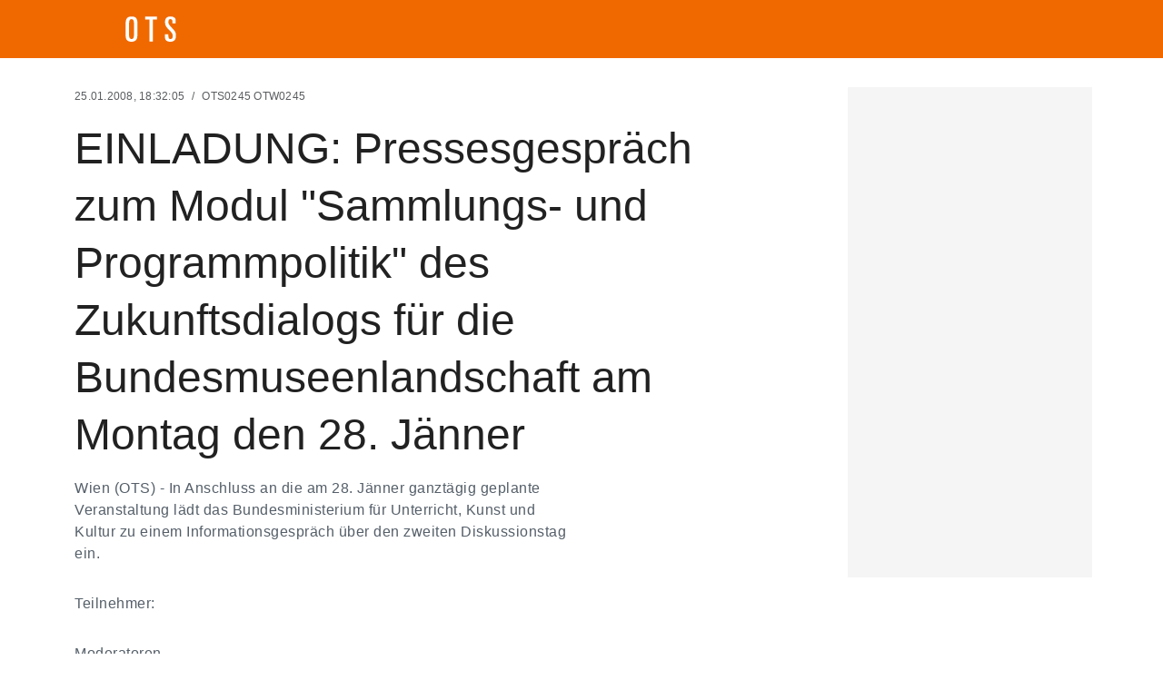

--- FILE ---
content_type: application/javascript; charset=UTF-8
request_url: https://www.ots.at/chunk-FLLUFKEI.js
body_size: 4524
content:
import{Ca as T,Ic as C,Ja as I,Ma as s,Na as p,Ta as z,Tb as R,Ub as O,Va as g,Wa as y,Wb as N,Xa as x,Xb as P,Ya as h,ab as j,ea as _,fb as c,gb as o,ha as v,hb as S,ka as l,kb as w,la as b,ma as n,ra as M,rb as E,sa as A,sb as D,tb as d,tc as B,ud as f,wc as k,wd as W,yb as F}from"./chunk-SFG47NMT.js";var G=["determinateSpinner"];function H(t,e){if(t&1&&(M(),c(0,"svg",11),S(1,"circle",12),o()),t&2){let u=E();g("viewBox",u._viewBox()),s(1),x("stroke-dasharray",u._strokeCircumference(),"px")("stroke-dashoffset",u._strokeCircumference()/2,"px")("stroke-width",u._circleStrokeWidth(),"%"),g("r",u._circleRadius())}}var Q=W(class{constructor(t){this._elementRef=t}},"primary"),U=new v("mat-progress-spinner-default-options",{providedIn:"root",factory:q});function q(){return{diameter:L}}var L=100,X=10,he=(()=>{let e=class e extends Q{constructor(a,r,i){super(a),this.mode=this._elementRef.nativeElement.nodeName.toLowerCase()==="mat-spinner"?"indeterminate":"determinate",this._value=0,this._diameter=L,this._noopAnimations=r==="NoopAnimations"&&!!i&&!i._forceAnimations,i&&(i.color&&(this.color=this.defaultColor=i.color),i.diameter&&(this.diameter=i.diameter),i.strokeWidth&&(this.strokeWidth=i.strokeWidth))}get value(){return this.mode==="determinate"?this._value:0}set value(a){this._value=Math.max(0,Math.min(100,C(a)))}get diameter(){return this._diameter}set diameter(a){this._diameter=C(a)}get strokeWidth(){return this._strokeWidth??this.diameter/10}set strokeWidth(a){this._strokeWidth=C(a)}_circleRadius(){return(this.diameter-X)/2}_viewBox(){let a=this._circleRadius()*2+this.strokeWidth;return`0 0 ${a} ${a}`}_strokeCircumference(){return 2*Math.PI*this._circleRadius()}_strokeDashOffset(){return this.mode==="determinate"?this._strokeCircumference()*(100-this._value)/100:null}_circleStrokeWidth(){return this.strokeWidth/this.diameter*100}};e.\u0275fac=function(r){return new(r||e)(p(I),p(T,8),p(U))},e.\u0275cmp=l({type:e,selectors:[["mat-progress-spinner"],["mat-spinner"]],viewQuery:function(r,i){if(r&1&&O(G,5),r&2){let m;R(m=N())&&(i._determinateCircle=m.first)}},hostAttrs:["role","progressbar","tabindex","-1",1,"mat-mdc-progress-spinner","mdc-circular-progress"],hostVars:16,hostBindings:function(r,i){r&2&&(g("aria-valuemin",0)("aria-valuemax",100)("aria-valuenow",i.mode==="determinate"?i.value:null)("mode",i.mode),x("width",i.diameter,"px")("height",i.diameter,"px")("--mdc-circular-progress-size",i.diameter+"px")("--mdc-circular-progress-active-indicator-width",i.diameter+"px"),h("_mat-animation-noopable",i._noopAnimations)("mdc-circular-progress--indeterminate",i.mode==="indeterminate"))},inputs:{color:"color",mode:"mode",value:"value",diameter:"diameter",strokeWidth:"strokeWidth"},exportAs:["matProgressSpinner"],features:[z],decls:14,vars:11,consts:[["circle",""],["aria-hidden","true",1,"mdc-circular-progress__determinate-container"],["determinateSpinner",""],["xmlns","http://www.w3.org/2000/svg","focusable","false",1,"mdc-circular-progress__determinate-circle-graphic"],["cx","50%","cy","50%",1,"mdc-circular-progress__determinate-circle"],["aria-hidden","true",1,"mdc-circular-progress__indeterminate-container"],[1,"mdc-circular-progress__spinner-layer"],[1,"mdc-circular-progress__circle-clipper","mdc-circular-progress__circle-left"],[3,"ngTemplateOutlet"],[1,"mdc-circular-progress__gap-patch"],[1,"mdc-circular-progress__circle-clipper","mdc-circular-progress__circle-right"],["xmlns","http://www.w3.org/2000/svg","focusable","false",1,"mdc-circular-progress__indeterminate-circle-graphic"],["cx","50%","cy","50%"]],template:function(r,i){if(r&1&&(j(0,H,2,8,"ng-template",null,0,P),c(2,"div",1,2),M(),c(4,"svg",3),S(5,"circle",4),o()(),A(),c(6,"div",5)(7,"div",6)(8,"div",7),w(9,8),o(),c(10,"div",9),w(11,8),o(),c(12,"div",10),w(13,8),o()()()),r&2){let m=F(1);s(4),g("viewBox",i._viewBox()),s(1),x("stroke-dasharray",i._strokeCircumference(),"px")("stroke-dashoffset",i._strokeDashOffset(),"px")("stroke-width",i._circleStrokeWidth(),"%"),g("r",i._circleRadius()),s(4),y("ngTemplateOutlet",m),s(2),y("ngTemplateOutlet",m),s(2),y("ngTemplateOutlet",m)}},dependencies:[B],styles:["@keyframes mdc-circular-progress-container-rotate{to{transform:rotate(360deg)}}@keyframes mdc-circular-progress-spinner-layer-rotate{12.5%{transform:rotate(135deg)}25%{transform:rotate(270deg)}37.5%{transform:rotate(405deg)}50%{transform:rotate(540deg)}62.5%{transform:rotate(675deg)}75%{transform:rotate(810deg)}87.5%{transform:rotate(945deg)}100%{transform:rotate(1080deg)}}@keyframes mdc-circular-progress-color-1-fade-in-out{from{opacity:.99}25%{opacity:.99}26%{opacity:0}89%{opacity:0}90%{opacity:.99}to{opacity:.99}}@keyframes mdc-circular-progress-color-2-fade-in-out{from{opacity:0}15%{opacity:0}25%{opacity:.99}50%{opacity:.99}51%{opacity:0}to{opacity:0}}@keyframes mdc-circular-progress-color-3-fade-in-out{from{opacity:0}40%{opacity:0}50%{opacity:.99}75%{opacity:.99}76%{opacity:0}to{opacity:0}}@keyframes mdc-circular-progress-color-4-fade-in-out{from{opacity:0}65%{opacity:0}75%{opacity:.99}90%{opacity:.99}to{opacity:0}}@keyframes mdc-circular-progress-left-spin{from{transform:rotate(265deg)}50%{transform:rotate(130deg)}to{transform:rotate(265deg)}}@keyframes mdc-circular-progress-right-spin{from{transform:rotate(-265deg)}50%{transform:rotate(-130deg)}to{transform:rotate(-265deg)}}.mdc-circular-progress{display:inline-flex;position:relative;direction:ltr;line-height:0;transition:opacity 250ms 0ms cubic-bezier(0.4, 0, 0.6, 1)}.mdc-circular-progress__determinate-container,.mdc-circular-progress__indeterminate-circle-graphic,.mdc-circular-progress__indeterminate-container,.mdc-circular-progress__spinner-layer{position:absolute;width:100%;height:100%}.mdc-circular-progress__determinate-container{transform:rotate(-90deg)}.mdc-circular-progress__indeterminate-container{font-size:0;letter-spacing:0;white-space:nowrap;opacity:0}.mdc-circular-progress__determinate-circle-graphic,.mdc-circular-progress__indeterminate-circle-graphic{fill:rgba(0,0,0,0)}.mdc-circular-progress__determinate-circle{transition:stroke-dashoffset 500ms 0ms cubic-bezier(0, 0, 0.2, 1)}.mdc-circular-progress__gap-patch{position:absolute;top:0;left:47.5%;box-sizing:border-box;width:5%;height:100%;overflow:hidden}.mdc-circular-progress__gap-patch .mdc-circular-progress__indeterminate-circle-graphic{left:-900%;width:2000%;transform:rotate(180deg)}.mdc-circular-progress__circle-clipper{display:inline-flex;position:relative;width:50%;height:100%;overflow:hidden}.mdc-circular-progress__circle-clipper .mdc-circular-progress__indeterminate-circle-graphic{width:200%}.mdc-circular-progress__circle-right .mdc-circular-progress__indeterminate-circle-graphic{left:-100%}.mdc-circular-progress--indeterminate .mdc-circular-progress__determinate-container{opacity:0}.mdc-circular-progress--indeterminate .mdc-circular-progress__indeterminate-container{opacity:1}.mdc-circular-progress--indeterminate .mdc-circular-progress__indeterminate-container{animation:mdc-circular-progress-container-rotate 1568.2352941176ms linear infinite}.mdc-circular-progress--indeterminate .mdc-circular-progress__spinner-layer{animation:mdc-circular-progress-spinner-layer-rotate 5332ms cubic-bezier(0.4, 0, 0.2, 1) infinite both}.mdc-circular-progress--indeterminate .mdc-circular-progress__color-1{animation:mdc-circular-progress-spinner-layer-rotate 5332ms cubic-bezier(0.4, 0, 0.2, 1) infinite both,mdc-circular-progress-color-1-fade-in-out 5332ms cubic-bezier(0.4, 0, 0.2, 1) infinite both}.mdc-circular-progress--indeterminate .mdc-circular-progress__color-2{animation:mdc-circular-progress-spinner-layer-rotate 5332ms cubic-bezier(0.4, 0, 0.2, 1) infinite both,mdc-circular-progress-color-2-fade-in-out 5332ms cubic-bezier(0.4, 0, 0.2, 1) infinite both}.mdc-circular-progress--indeterminate .mdc-circular-progress__color-3{animation:mdc-circular-progress-spinner-layer-rotate 5332ms cubic-bezier(0.4, 0, 0.2, 1) infinite both,mdc-circular-progress-color-3-fade-in-out 5332ms cubic-bezier(0.4, 0, 0.2, 1) infinite both}.mdc-circular-progress--indeterminate .mdc-circular-progress__color-4{animation:mdc-circular-progress-spinner-layer-rotate 5332ms cubic-bezier(0.4, 0, 0.2, 1) infinite both,mdc-circular-progress-color-4-fade-in-out 5332ms cubic-bezier(0.4, 0, 0.2, 1) infinite both}.mdc-circular-progress--indeterminate .mdc-circular-progress__circle-left .mdc-circular-progress__indeterminate-circle-graphic{animation:mdc-circular-progress-left-spin 1333ms cubic-bezier(0.4, 0, 0.2, 1) infinite both}.mdc-circular-progress--indeterminate .mdc-circular-progress__circle-right .mdc-circular-progress__indeterminate-circle-graphic{animation:mdc-circular-progress-right-spin 1333ms cubic-bezier(0.4, 0, 0.2, 1) infinite both}.mdc-circular-progress--closed{opacity:0}.mat-mdc-progress-spinner .mdc-circular-progress__determinate-circle,.mat-mdc-progress-spinner .mdc-circular-progress__indeterminate-circle-graphic{stroke:var(--mdc-circular-progress-active-indicator-color)}@media screen and (forced-colors: active),(-ms-high-contrast: active){.mat-mdc-progress-spinner .mdc-circular-progress__determinate-circle,.mat-mdc-progress-spinner .mdc-circular-progress__indeterminate-circle-graphic{stroke:CanvasText}}.mat-mdc-progress-spinner circle{stroke-width:var(--mdc-circular-progress-active-indicator-width)}@media screen and (forced-colors: active),(-ms-high-contrast: active){.mat-mdc-progress-spinner .mdc-circular-progress--four-color .mdc-circular-progress__color-1 .mdc-circular-progress__indeterminate-circle-graphic{stroke:CanvasText}}@media screen and (forced-colors: active),(-ms-high-contrast: active){.mat-mdc-progress-spinner .mdc-circular-progress--four-color .mdc-circular-progress__color-2 .mdc-circular-progress__indeterminate-circle-graphic{stroke:CanvasText}}@media screen and (forced-colors: active),(-ms-high-contrast: active){.mat-mdc-progress-spinner .mdc-circular-progress--four-color .mdc-circular-progress__color-3 .mdc-circular-progress__indeterminate-circle-graphic{stroke:CanvasText}}@media screen and (forced-colors: active),(-ms-high-contrast: active){.mat-mdc-progress-spinner .mdc-circular-progress--four-color .mdc-circular-progress__color-4 .mdc-circular-progress__indeterminate-circle-graphic{stroke:CanvasText}}.mat-mdc-progress-spinner .mdc-circular-progress{width:var(--mdc-circular-progress-size) !important;height:var(--mdc-circular-progress-size) !important}.mat-mdc-progress-spinner{display:block;overflow:hidden;line-height:0}.mat-mdc-progress-spinner._mat-animation-noopable,.mat-mdc-progress-spinner._mat-animation-noopable .mdc-circular-progress__determinate-circle{transition:none}.mat-mdc-progress-spinner._mat-animation-noopable .mdc-circular-progress__indeterminate-circle-graphic,.mat-mdc-progress-spinner._mat-animation-noopable .mdc-circular-progress__spinner-layer,.mat-mdc-progress-spinner._mat-animation-noopable .mdc-circular-progress__indeterminate-container{animation:none}.mat-mdc-progress-spinner._mat-animation-noopable .mdc-circular-progress__indeterminate-container circle{stroke-dasharray:0 !important}.cdk-high-contrast-active .mat-mdc-progress-spinner .mdc-circular-progress__indeterminate-circle-graphic,.cdk-high-contrast-active .mat-mdc-progress-spinner .mdc-circular-progress__determinate-circle{stroke:currentColor;stroke:CanvasText}"],encapsulation:2,changeDetection:0});let t=e;return t})();var fe=(()=>{let e=class e{};e.\u0275fac=function(r){return new(r||e)},e.\u0275mod=b({type:e}),e.\u0275inj=_({imports:[k,f]});let t=e;return t})();var Y=["*"],$=[[["mat-card-title"],["mat-card-subtitle"],["","mat-card-title",""],["","mat-card-subtitle",""],["","matCardTitle",""],["","matCardSubtitle",""]],[["","mat-card-image",""],["","matCardImage",""],["","mat-card-sm-image",""],["","matCardImageSmall",""],["","mat-card-md-image",""],["","matCardImageMedium",""],["","mat-card-lg-image",""],["","matCardImageLarge",""],["","mat-card-xl-image",""],["","matCardImageXLarge",""]],"*"],K=[`mat-card-title, mat-card-subtitle,
      [mat-card-title], [mat-card-subtitle],
      [matCardTitle], [matCardSubtitle]`,`[mat-card-image], [matCardImage],
                    [mat-card-sm-image], [matCardImageSmall],
                    [mat-card-md-image], [matCardImageMedium],
                    [mat-card-lg-image], [matCardImageLarge],
                    [mat-card-xl-image], [matCardImageXLarge]`,"*"],Z=[[["","mat-card-avatar",""],["","matCardAvatar",""]],[["mat-card-title"],["mat-card-subtitle"],["","mat-card-title",""],["","mat-card-subtitle",""],["","matCardTitle",""],["","matCardSubtitle",""]],"*"],J=["[mat-card-avatar], [matCardAvatar]",`mat-card-title, mat-card-subtitle,
      [mat-card-title], [mat-card-subtitle],
      [matCardTitle], [matCardSubtitle]`,"*"],ee=new v("MAT_CARD_CONFIG"),Ie=(()=>{let e=class e{constructor(a){this.appearance=a?.appearance||"raised"}};e.\u0275fac=function(r){return new(r||e)(p(ee,8))},e.\u0275cmp=l({type:e,selectors:[["mat-card"]],hostAttrs:[1,"mat-mdc-card","mdc-card"],hostVars:4,hostBindings:function(r,i){r&2&&h("mat-mdc-card-outlined",i.appearance==="outlined")("mdc-card--outlined",i.appearance==="outlined")},inputs:{appearance:"appearance"},exportAs:["matCard"],ngContentSelectors:Y,decls:1,vars:0,template:function(r,i){r&1&&(D(),d(0))},styles:['.mdc-card{display:flex;flex-direction:column;box-sizing:border-box}.mdc-card::after{position:absolute;box-sizing:border-box;width:100%;height:100%;top:0;left:0;border:1px solid rgba(0,0,0,0);border-radius:inherit;content:"";pointer-events:none;pointer-events:none}@media screen and (forced-colors: active){.mdc-card::after{border-color:CanvasText}}.mdc-card--outlined::after{border:none}.mdc-card__content{border-radius:inherit;height:100%}.mdc-card__media{position:relative;box-sizing:border-box;background-repeat:no-repeat;background-position:center;background-size:cover}.mdc-card__media::before{display:block;content:""}.mdc-card__media:first-child{border-top-left-radius:inherit;border-top-right-radius:inherit}.mdc-card__media:last-child{border-bottom-left-radius:inherit;border-bottom-right-radius:inherit}.mdc-card__media--square::before{margin-top:100%}.mdc-card__media--16-9::before{margin-top:56.25%}.mdc-card__media-content{position:absolute;top:0;right:0;bottom:0;left:0;box-sizing:border-box}.mdc-card__primary-action{display:flex;flex-direction:column;box-sizing:border-box;position:relative;outline:none;color:inherit;text-decoration:none;cursor:pointer;overflow:hidden}.mdc-card__primary-action:first-child{border-top-left-radius:inherit;border-top-right-radius:inherit}.mdc-card__primary-action:last-child{border-bottom-left-radius:inherit;border-bottom-right-radius:inherit}.mdc-card__actions{display:flex;flex-direction:row;align-items:center;box-sizing:border-box;min-height:52px;padding:8px}.mdc-card__actions--full-bleed{padding:0}.mdc-card__action-buttons,.mdc-card__action-icons{display:flex;flex-direction:row;align-items:center;box-sizing:border-box}.mdc-card__action-icons{color:rgba(0, 0, 0, 0.6);flex-grow:1;justify-content:flex-end}.mdc-card__action-buttons+.mdc-card__action-icons{margin-left:16px;margin-right:0}[dir=rtl] .mdc-card__action-buttons+.mdc-card__action-icons,.mdc-card__action-buttons+.mdc-card__action-icons[dir=rtl]{margin-left:0;margin-right:16px}.mdc-card__action{display:inline-flex;flex-direction:row;align-items:center;box-sizing:border-box;justify-content:center;cursor:pointer;user-select:none}.mdc-card__action:focus{outline:none}.mdc-card__action--button{margin-left:0;margin-right:8px;padding:0 8px}[dir=rtl] .mdc-card__action--button,.mdc-card__action--button[dir=rtl]{margin-left:8px;margin-right:0}.mdc-card__action--button:last-child{margin-left:0;margin-right:0}[dir=rtl] .mdc-card__action--button:last-child,.mdc-card__action--button:last-child[dir=rtl]{margin-left:0;margin-right:0}.mdc-card__actions--full-bleed .mdc-card__action--button{justify-content:space-between;width:100%;height:auto;max-height:none;margin:0;padding:8px 16px;text-align:left}[dir=rtl] .mdc-card__actions--full-bleed .mdc-card__action--button,.mdc-card__actions--full-bleed .mdc-card__action--button[dir=rtl]{text-align:right}.mdc-card__action--icon{margin:-6px 0;padding:12px}.mdc-card__action--icon:not(:disabled){color:rgba(0, 0, 0, 0.6)}.mat-mdc-card{border-radius:var(--mdc-elevated-card-container-shape);background-color:var(--mdc-elevated-card-container-color);border-width:0;border-style:solid;border-color:var(--mdc-elevated-card-container-color);box-shadow:var(--mdc-elevated-card-container-elevation)}.mat-mdc-card .mdc-card::after{border-radius:var(--mdc-elevated-card-container-shape)}.mat-mdc-card-outlined{border-width:var(--mdc-outlined-card-outline-width);border-style:solid;border-color:var(--mdc-outlined-card-outline-color);border-radius:var(--mdc-outlined-card-container-shape);background-color:var(--mdc-outlined-card-container-color);box-shadow:var(--mdc-outlined-card-container-elevation)}.mat-mdc-card-outlined .mdc-card::after{border-radius:var(--mdc-outlined-card-container-shape)}.mat-mdc-card-title{font-family:var(--mat-card-title-text-font);line-height:var(--mat-card-title-text-line-height);font-size:var(--mat-card-title-text-size);letter-spacing:var(--mat-card-title-text-tracking);font-weight:var(--mat-card-title-text-weight)}.mat-mdc-card-subtitle{color:var(--mat-card-subtitle-text-color);font-family:var(--mat-card-subtitle-text-font);line-height:var(--mat-card-subtitle-text-line-height);font-size:var(--mat-card-subtitle-text-size);letter-spacing:var(--mat-card-subtitle-text-tracking);font-weight:var(--mat-card-subtitle-text-weight)}.mat-mdc-card{position:relative}.mat-mdc-card-title,.mat-mdc-card-subtitle{display:block;margin:0}.mat-mdc-card-avatar~.mat-mdc-card-header-text .mat-mdc-card-title,.mat-mdc-card-avatar~.mat-mdc-card-header-text .mat-mdc-card-subtitle{padding:16px 16px 0}.mat-mdc-card-header{display:flex;padding:16px 16px 0}.mat-mdc-card-content{display:block;padding:0 16px}.mat-mdc-card-content:first-child{padding-top:16px}.mat-mdc-card-content:last-child{padding-bottom:16px}.mat-mdc-card-title-group{display:flex;justify-content:space-between;width:100%}.mat-mdc-card-avatar{height:40px;width:40px;border-radius:50%;flex-shrink:0;margin-bottom:16px;object-fit:cover}.mat-mdc-card-avatar~.mat-mdc-card-header-text .mat-mdc-card-subtitle,.mat-mdc-card-avatar~.mat-mdc-card-header-text .mat-mdc-card-title{line-height:normal}.mat-mdc-card-sm-image{width:80px;height:80px}.mat-mdc-card-md-image{width:112px;height:112px}.mat-mdc-card-lg-image{width:152px;height:152px}.mat-mdc-card-xl-image{width:240px;height:240px}.mat-mdc-card-subtitle~.mat-mdc-card-title,.mat-mdc-card-title~.mat-mdc-card-subtitle,.mat-mdc-card-header .mat-mdc-card-header-text .mat-mdc-card-title,.mat-mdc-card-header .mat-mdc-card-header-text .mat-mdc-card-subtitle,.mat-mdc-card-title-group .mat-mdc-card-title,.mat-mdc-card-title-group .mat-mdc-card-subtitle{padding-top:0}.mat-mdc-card-content>:last-child:not(.mat-mdc-card-footer){margin-bottom:0}.mat-mdc-card-actions-align-end{justify-content:flex-end}'],encapsulation:2,changeDetection:0});let t=e;return t})(),ze=(()=>{let e=class e{};e.\u0275fac=function(r){return new(r||e)},e.\u0275dir=n({type:e,selectors:[["mat-card-title"],["","mat-card-title",""],["","matCardTitle",""]],hostAttrs:[1,"mat-mdc-card-title"]});let t=e;return t})(),je=(()=>{let e=class e{};e.\u0275fac=function(r){return new(r||e)},e.\u0275cmp=l({type:e,selectors:[["mat-card-title-group"]],hostAttrs:[1,"mat-mdc-card-title-group"],ngContentSelectors:K,decls:4,vars:0,template:function(r,i){r&1&&(D($),c(0,"div"),d(1),o(),d(2,1),d(3,2))},encapsulation:2,changeDetection:0});let t=e;return t})(),Ee=(()=>{let e=class e{};e.\u0275fac=function(r){return new(r||e)},e.\u0275dir=n({type:e,selectors:[["mat-card-content"]],hostAttrs:[1,"mat-mdc-card-content"]});let t=e;return t})(),Fe=(()=>{let e=class e{};e.\u0275fac=function(r){return new(r||e)},e.\u0275dir=n({type:e,selectors:[["mat-card-subtitle"],["","mat-card-subtitle",""],["","matCardSubtitle",""]],hostAttrs:[1,"mat-mdc-card-subtitle"]});let t=e;return t})(),Re=(()=>{let e=class e{constructor(){this.align="start"}};e.\u0275fac=function(r){return new(r||e)},e.\u0275dir=n({type:e,selectors:[["mat-card-actions"]],hostAttrs:[1,"mat-mdc-card-actions","mdc-card__actions"],hostVars:2,hostBindings:function(r,i){r&2&&h("mat-mdc-card-actions-align-end",i.align==="end")},inputs:{align:"align"},exportAs:["matCardActions"]});let t=e;return t})(),Oe=(()=>{let e=class e{};e.\u0275fac=function(r){return new(r||e)},e.\u0275cmp=l({type:e,selectors:[["mat-card-header"]],hostAttrs:[1,"mat-mdc-card-header"],ngContentSelectors:J,decls:4,vars:0,consts:[[1,"mat-mdc-card-header-text"]],template:function(r,i){r&1&&(D(Z),d(0),c(1,"div",0),d(2,1),o(),d(3,2))},encapsulation:2,changeDetection:0});let t=e;return t})();var Ne=(()=>{let e=class e{};e.\u0275fac=function(r){return new(r||e)},e.\u0275dir=n({type:e,selectors:[["","mat-card-image",""],["","matCardImage",""]],hostAttrs:[1,"mat-mdc-card-image","mdc-card__media"]});let t=e;return t})();var Pe=(()=>{let e=class e{};e.\u0275fac=function(r){return new(r||e)},e.\u0275dir=n({type:e,selectors:[["","mat-card-md-image",""],["","matCardImageMedium",""]],hostAttrs:[1,"mat-mdc-card-md-image","mdc-card__media"]});let t=e;return t})();var Be=(()=>{let e=class e{};e.\u0275fac=function(r){return new(r||e)},e.\u0275dir=n({type:e,selectors:[["","mat-card-avatar",""],["","matCardAvatar",""]],hostAttrs:[1,"mat-mdc-card-avatar"]});let t=e;return t})();var We=(()=>{let e=class e{};e.\u0275fac=function(r){return new(r||e)},e.\u0275mod=b({type:e}),e.\u0275inj=_({imports:[f,k,f]});let t=e;return t})();export{he as a,fe as b,Ie as c,ze as d,je as e,Ee as f,Fe as g,Re as h,Oe as i,Ne as j,Pe as k,Be as l,We as m};


--- FILE ---
content_type: application/javascript; charset=UTF-8
request_url: https://www.ots.at/chunk-R4CXRFLC.js
body_size: 1207
content:
import{Ja as h,Na as i,Nc as M,Ta as f,Tb as g,Vb as w,Wb as x,Ya as u,ea as m,hc as v,ka as c,la as d,ma as b,sb as p,tb as n,ud as l,wd as y}from"./chunk-SFG47NMT.js";var D=["*",[["mat-toolbar-row"]]],_=["*","mat-toolbar-row"],T=y(class{constructor(e){this._elementRef=e}}),j=(()=>{let t=class t{};t.\u0275fac=function(o){return new(o||t)},t.\u0275dir=b({type:t,selectors:[["mat-toolbar-row"]],hostAttrs:[1,"mat-toolbar-row"],exportAs:["matToolbarRow"]});let e=t;return e})(),I=(()=>{let t=class t extends T{constructor(r,o,a){super(r),this._platform=o,this._document=a}ngAfterViewInit(){this._platform.isBrowser&&(this._checkToolbarMixedModes(),this._toolbarRows.changes.subscribe(()=>this._checkToolbarMixedModes()))}_checkToolbarMixedModes(){this._toolbarRows.length}};t.\u0275fac=function(o){return new(o||t)(i(h),i(M),i(v))},t.\u0275cmp=c({type:t,selectors:[["mat-toolbar"]],contentQueries:function(o,a,C){if(o&1&&w(C,j,5),o&2){let s;g(s=x())&&(a._toolbarRows=s)}},hostAttrs:[1,"mat-toolbar"],hostVars:4,hostBindings:function(o,a){o&2&&u("mat-toolbar-multiple-rows",a._toolbarRows.length>0)("mat-toolbar-single-row",a._toolbarRows.length===0)},inputs:{color:"color"},exportAs:["matToolbar"],features:[f],ngContentSelectors:_,decls:2,vars:0,template:function(o,a){o&1&&(p(D),n(0),n(1,1))},styles:[".mat-toolbar{background:var(--mat-toolbar-container-background-color);color:var(--mat-toolbar-container-text-color)}.mat-toolbar,.mat-toolbar h1,.mat-toolbar h2,.mat-toolbar h3,.mat-toolbar h4,.mat-toolbar h5,.mat-toolbar h6{font-family:var(--mat-toolbar-title-text-font);font-size:var(--mat-toolbar-title-text-size);line-height:var(--mat-toolbar-title-text-line-height);font-weight:var(--mat-toolbar-title-text-weight);letter-spacing:var(--mat-toolbar-title-text-tracking);margin:0}.cdk-high-contrast-active .mat-toolbar{outline:solid 1px}.mat-toolbar .mat-form-field-underline,.mat-toolbar .mat-form-field-ripple,.mat-toolbar .mat-focused .mat-form-field-ripple{background-color:currentColor}.mat-toolbar .mat-form-field-label,.mat-toolbar .mat-focused .mat-form-field-label,.mat-toolbar .mat-select-value,.mat-toolbar .mat-select-arrow,.mat-toolbar .mat-form-field.mat-focused .mat-select-arrow{color:inherit}.mat-toolbar .mat-input-element{caret-color:currentColor}.mat-toolbar .mat-mdc-button-base.mat-mdc-button-base.mat-unthemed{--mdc-text-button-label-text-color: inherit;--mdc-outlined-button-label-text-color: inherit}.mat-toolbar-row,.mat-toolbar-single-row{display:flex;box-sizing:border-box;padding:0 16px;width:100%;flex-direction:row;align-items:center;white-space:nowrap;height:var(--mat-toolbar-standard-height)}@media(max-width: 599px){.mat-toolbar-row,.mat-toolbar-single-row{height:var(--mat-toolbar-mobile-height)}}.mat-toolbar-multiple-rows{display:flex;box-sizing:border-box;flex-direction:column;width:100%;min-height:var(--mat-toolbar-standard-height)}@media(max-width: 599px){.mat-toolbar-multiple-rows{min-height:var(--mat-toolbar-mobile-height)}}"],encapsulation:2,changeDetection:0});let e=t;return e})();var N=(()=>{let t=class t{};t.\u0275fac=function(o){return new(o||t)},t.\u0275mod=d({type:t}),t.\u0275inj=m({imports:[l,l]});let e=t;return e})();export{I as a,N as b};


--- FILE ---
content_type: application/javascript; charset=UTF-8
request_url: https://www.ots.at/chunk-GZZUPD2W.js
body_size: 197
content:
import{Gd as r,ea as n,la as s,ud as i}from"./chunk-SFG47NMT.js";var T=(()=>{let t=class t{};t.\u0275fac=function(o){return new(o||t)},t.\u0275mod=s({type:t}),t.\u0275inj=n({imports:[r,i,r,i]});let e=t;return e})();export{T as a};


--- FILE ---
content_type: application/javascript; charset=UTF-8
request_url: https://www.ots.at/chunk-SFG47NMT.js
body_size: 106476
content:
var Iv=Object.defineProperty,Cv=Object.defineProperties;var Tv=Object.getOwnPropertyDescriptors;var Bi=Object.getOwnPropertySymbols;var zd=Object.prototype.hasOwnProperty,Wd=Object.prototype.propertyIsEnumerable;var Ud=(t,e,n)=>e in t?Iv(t,e,{enumerable:!0,configurable:!0,writable:!0,value:n}):t[e]=n,K=(t,e)=>{for(var n in e||={})zd.call(e,n)&&Ud(t,n,e[n]);if(Bi)for(var n of Bi(e))Wd.call(e,n)&&Ud(t,n,e[n]);return t},It=(t,e)=>Cv(t,Tv(e));var Gd=(t,e)=>{var n={};for(var r in t)zd.call(t,r)&&e.indexOf(r)<0&&(n[r]=t[r]);if(t!=null&&Bi)for(var r of Bi(t))e.indexOf(r)<0&&Wd.call(t,r)&&(n[r]=t[r]);return n};var Sv=(t,e,n)=>new Promise((r,i)=>{var o=c=>{try{a(n.next(c))}catch(l){i(l)}},s=c=>{try{a(n.throw(c))}catch(l){i(l)}},a=c=>c.done?r(c.value):Promise.resolve(c.value).then(o,s);a((n=n.apply(t,e)).next())});var qd=null;var Ta=1;function he(t){let e=qd;return qd=t,e}var Kd={version:0,lastCleanEpoch:0,dirty:!1,producerNode:void 0,producerLastReadVersion:void 0,producerIndexOfThis:void 0,nextProducerIndex:0,liveConsumerNode:void 0,liveConsumerIndexOfThis:void 0,consumerAllowSignalWrites:!1,consumerIsAlwaysLive:!1,producerMustRecompute:()=>!1,producerRecomputeValue:()=>{},consumerMarkedDirty:()=>{},consumerOnSignalRead:()=>{}};function Mv(t){if(!(Aa(t)&&!t.dirty)&&!(!t.dirty&&t.lastCleanEpoch===Ta)){if(!t.producerMustRecompute(t)&&!Sa(t)){t.dirty=!1,t.lastCleanEpoch=Ta;return}t.producerRecomputeValue(t),t.dirty=!1,t.lastCleanEpoch=Ta}}function Zd(t){return t&&(t.nextProducerIndex=0),he(t)}function Yd(t,e){if(he(e),!(!t||t.producerNode===void 0||t.producerIndexOfThis===void 0||t.producerLastReadVersion===void 0)){if(Aa(t))for(let n=t.nextProducerIndex;n<t.producerNode.length;n++)Ma(t.producerNode[n],t.producerIndexOfThis[n]);for(;t.producerNode.length>t.nextProducerIndex;)t.producerNode.pop(),t.producerLastReadVersion.pop(),t.producerIndexOfThis.pop()}}function Sa(t){$i(t);for(let e=0;e<t.producerNode.length;e++){let n=t.producerNode[e],r=t.producerLastReadVersion[e];if(r!==n.version||(Mv(n),r!==n.version))return!0}return!1}function Qd(t){if($i(t),Aa(t))for(let e=0;e<t.producerNode.length;e++)Ma(t.producerNode[e],t.producerIndexOfThis[e]);t.producerNode.length=t.producerLastReadVersion.length=t.producerIndexOfThis.length=0,t.liveConsumerNode&&(t.liveConsumerNode.length=t.liveConsumerIndexOfThis.length=0)}function Ma(t,e){if(Av(t),$i(t),t.liveConsumerNode.length===1)for(let r=0;r<t.producerNode.length;r++)Ma(t.producerNode[r],t.producerIndexOfThis[r]);let n=t.liveConsumerNode.length-1;if(t.liveConsumerNode[e]=t.liveConsumerNode[n],t.liveConsumerIndexOfThis[e]=t.liveConsumerIndexOfThis[n],t.liveConsumerNode.length--,t.liveConsumerIndexOfThis.length--,e<t.liveConsumerNode.length){let r=t.liveConsumerIndexOfThis[e],i=t.liveConsumerNode[e];$i(i),i.producerIndexOfThis[r]=e}}function Aa(t){return t.consumerIsAlwaysLive||(t?.liveConsumerNode?.length??0)>0}function $i(t){t.producerNode??=[],t.producerIndexOfThis??=[],t.producerLastReadVersion??=[]}function Av(t){t.liveConsumerNode??=[],t.liveConsumerIndexOfThis??=[]}function xv(){throw new Error}var Nv=xv;function Xd(t){Nv=t}function S(t){return typeof t=="function"}function $t(t){let n=t(r=>{Error.call(r),r.stack=new Error().stack});return n.prototype=Object.create(Error.prototype),n.prototype.constructor=n,n}var Hi=$t(t=>function(n){t(this),this.message=n?`${n.length} errors occurred during unsubscription:
${n.map((r,i)=>`${i+1}) ${r.toString()}`).join(`
  `)}`:"",this.name="UnsubscriptionError",this.errors=n});function cn(t,e){if(t){let n=t.indexOf(e);0<=n&&t.splice(n,1)}}var ae=class t{constructor(e){this.initialTeardown=e,this.closed=!1,this._parentage=null,this._finalizers=null}unsubscribe(){let e;if(!this.closed){this.closed=!0;let{_parentage:n}=this;if(n)if(this._parentage=null,Array.isArray(n))for(let o of n)o.remove(this);else n.remove(this);let{initialTeardown:r}=this;if(S(r))try{r()}catch(o){e=o instanceof Hi?o.errors:[o]}let{_finalizers:i}=this;if(i){this._finalizers=null;for(let o of i)try{Jd(o)}catch(s){e=e??[],s instanceof Hi?e=[...e,...s.errors]:e.push(s)}}if(e)throw new Hi(e)}}add(e){var n;if(e&&e!==this)if(this.closed)Jd(e);else{if(e instanceof t){if(e.closed||e._hasParent(this))return;e._addParent(this)}(this._finalizers=(n=this._finalizers)!==null&&n!==void 0?n:[]).push(e)}}_hasParent(e){let{_parentage:n}=this;return n===e||Array.isArray(n)&&n.includes(e)}_addParent(e){let{_parentage:n}=this;this._parentage=Array.isArray(n)?(n.push(e),n):n?[n,e]:e}_removeParent(e){let{_parentage:n}=this;n===e?this._parentage=null:Array.isArray(n)&&cn(n,e)}remove(e){let{_finalizers:n}=this;n&&cn(n,e),e instanceof t&&e._removeParent(this)}};ae.EMPTY=(()=>{let t=new ae;return t.closed=!0,t})();var xa=ae.EMPTY;function Ui(t){return t instanceof ae||t&&"closed"in t&&S(t.remove)&&S(t.add)&&S(t.unsubscribe)}function Jd(t){S(t)?t():t.unsubscribe()}var Ye={onUnhandledError:null,onStoppedNotification:null,Promise:void 0,useDeprecatedSynchronousErrorHandling:!1,useDeprecatedNextContext:!1};var Un={setTimeout(t,e,...n){let{delegate:r}=Un;return r?.setTimeout?r.setTimeout(t,e,...n):setTimeout(t,e,...n)},clearTimeout(t){let{delegate:e}=Un;return(e?.clearTimeout||clearTimeout)(t)},delegate:void 0};function zi(t){Un.setTimeout(()=>{let{onUnhandledError:e}=Ye;if(e)e(t);else throw t})}function ln(){}var ef=(()=>Na("C",void 0,void 0))();function tf(t){return Na("E",void 0,t)}function nf(t){return Na("N",t,void 0)}function Na(t,e,n){return{kind:t,value:e,error:n}}var un=null;function zn(t){if(Ye.useDeprecatedSynchronousErrorHandling){let e=!un;if(e&&(un={errorThrown:!1,error:null}),t(),e){let{errorThrown:n,error:r}=un;if(un=null,n)throw r}}else t()}function rf(t){Ye.useDeprecatedSynchronousErrorHandling&&un&&(un.errorThrown=!0,un.error=t)}var dn=class extends ae{constructor(e){super(),this.isStopped=!1,e?(this.destination=e,Ui(e)&&e.add(this)):this.destination=Fv}static create(e,n,r){return new Ct(e,n,r)}next(e){this.isStopped?Ra(nf(e),this):this._next(e)}error(e){this.isStopped?Ra(tf(e),this):(this.isStopped=!0,this._error(e))}complete(){this.isStopped?Ra(ef,this):(this.isStopped=!0,this._complete())}unsubscribe(){this.closed||(this.isStopped=!0,super.unsubscribe(),this.destination=null)}_next(e){this.destination.next(e)}_error(e){try{this.destination.error(e)}finally{this.unsubscribe()}}_complete(){try{this.destination.complete()}finally{this.unsubscribe()}}},Ov=Function.prototype.bind;function Oa(t,e){return Ov.call(t,e)}var Fa=class{constructor(e){this.partialObserver=e}next(e){let{partialObserver:n}=this;if(n.next)try{n.next(e)}catch(r){Wi(r)}}error(e){let{partialObserver:n}=this;if(n.error)try{n.error(e)}catch(r){Wi(r)}else Wi(e)}complete(){let{partialObserver:e}=this;if(e.complete)try{e.complete()}catch(n){Wi(n)}}},Ct=class extends dn{constructor(e,n,r){super();let i;if(S(e)||!e)i={next:e??void 0,error:n??void 0,complete:r??void 0};else{let o;this&&Ye.useDeprecatedNextContext?(o=Object.create(e),o.unsubscribe=()=>this.unsubscribe(),i={next:e.next&&Oa(e.next,o),error:e.error&&Oa(e.error,o),complete:e.complete&&Oa(e.complete,o)}):i=e}this.destination=new Fa(i)}};function Wi(t){Ye.useDeprecatedSynchronousErrorHandling?rf(t):zi(t)}function Rv(t){throw t}function Ra(t,e){let{onStoppedNotification:n}=Ye;n&&Un.setTimeout(()=>n(t,e))}var Fv={closed:!0,next:ln,error:Rv,complete:ln};var Wn=(()=>typeof Symbol=="function"&&Symbol.observable||"@@observable")();function pe(t){return t}function Pv(...t){return Pa(t)}function Pa(t){return t.length===0?pe:t.length===1?t[0]:function(n){return t.reduce((r,i)=>i(r),n)}}var R=(()=>{class t{constructor(n){n&&(this._subscribe=n)}lift(n){let r=new t;return r.source=this,r.operator=n,r}subscribe(n,r,i){let o=Lv(n)?n:new Ct(n,r,i);return zn(()=>{let{operator:s,source:a}=this;o.add(s?s.call(o,a):a?this._subscribe(o):this._trySubscribe(o))}),o}_trySubscribe(n){try{return this._subscribe(n)}catch(r){n.error(r)}}forEach(n,r){return r=of(r),new r((i,o)=>{let s=new Ct({next:a=>{try{n(a)}catch(c){o(c),s.unsubscribe()}},error:o,complete:i});this.subscribe(s)})}_subscribe(n){var r;return(r=this.source)===null||r===void 0?void 0:r.subscribe(n)}[Wn](){return this}pipe(...n){return Pa(n)(this)}toPromise(n){return n=of(n),new n((r,i)=>{let o;this.subscribe(s=>o=s,s=>i(s),()=>r(o))})}}return t.create=e=>new t(e),t})();function of(t){var e;return(e=t??Ye.Promise)!==null&&e!==void 0?e:Promise}function kv(t){return t&&S(t.next)&&S(t.error)&&S(t.complete)}function Lv(t){return t&&t instanceof dn||kv(t)&&Ui(t)}function ka(t){return S(t?.lift)}function C(t){return e=>{if(ka(e))return e.lift(function(n){try{return t(n,this)}catch(r){this.error(r)}});throw new TypeError("Unable to lift unknown Observable type")}}function _(t,e,n,r,i){return new La(t,e,n,r,i)}var La=class extends dn{constructor(e,n,r,i,o,s){super(e),this.onFinalize=o,this.shouldUnsubscribe=s,this._next=n?function(a){try{n(a)}catch(c){e.error(c)}}:super._next,this._error=i?function(a){try{i(a)}catch(c){e.error(c)}finally{this.unsubscribe()}}:super._error,this._complete=r?function(){try{r()}catch(a){e.error(a)}finally{this.unsubscribe()}}:super._complete}unsubscribe(){var e;if(!this.shouldUnsubscribe||this.shouldUnsubscribe()){let{closed:n}=this;super.unsubscribe(),!n&&((e=this.onFinalize)===null||e===void 0||e.call(this))}}};function ja(){return C((t,e)=>{let n=null;t._refCount++;let r=_(e,void 0,void 0,void 0,()=>{if(!t||t._refCount<=0||0<--t._refCount){n=null;return}let i=t._connection,o=n;n=null,i&&(!o||i===o)&&i.unsubscribe(),e.unsubscribe()});t.subscribe(r),r.closed||(n=t.connect())})}var Va=class extends R{constructor(e,n){super(),this.source=e,this.subjectFactory=n,this._subject=null,this._refCount=0,this._connection=null,ka(e)&&(this.lift=e.lift)}_subscribe(e){return this.getSubject().subscribe(e)}getSubject(){let e=this._subject;return(!e||e.isStopped)&&(this._subject=this.subjectFactory()),this._subject}_teardown(){this._refCount=0;let{_connection:e}=this;this._subject=this._connection=null,e?.unsubscribe()}connect(){let e=this._connection;if(!e){e=this._connection=new ae;let n=this.getSubject();e.add(this.source.subscribe(_(n,void 0,()=>{this._teardown(),n.complete()},r=>{this._teardown(),n.error(r)},()=>this._teardown()))),e.closed&&(this._connection=null,e=ae.EMPTY)}return e}refCount(){return ja()(this)}};var sf=$t(t=>function(){t(this),this.name="ObjectUnsubscribedError",this.message="object unsubscribed"});var Y=(()=>{class t extends R{constructor(){super(),this.closed=!1,this.currentObservers=null,this.observers=[],this.isStopped=!1,this.hasError=!1,this.thrownError=null}lift(n){let r=new Gi(this,this);return r.operator=n,r}_throwIfClosed(){if(this.closed)throw new sf}next(n){zn(()=>{if(this._throwIfClosed(),!this.isStopped){this.currentObservers||(this.currentObservers=Array.from(this.observers));for(let r of this.currentObservers)r.next(n)}})}error(n){zn(()=>{if(this._throwIfClosed(),!this.isStopped){this.hasError=this.isStopped=!0,this.thrownError=n;let{observers:r}=this;for(;r.length;)r.shift().error(n)}})}complete(){zn(()=>{if(this._throwIfClosed(),!this.isStopped){this.isStopped=!0;let{observers:n}=this;for(;n.length;)n.shift().complete()}})}unsubscribe(){this.isStopped=this.closed=!0,this.observers=this.currentObservers=null}get observed(){var n;return((n=this.observers)===null||n===void 0?void 0:n.length)>0}_trySubscribe(n){return this._throwIfClosed(),super._trySubscribe(n)}_subscribe(n){return this._throwIfClosed(),this._checkFinalizedStatuses(n),this._innerSubscribe(n)}_innerSubscribe(n){let{hasError:r,isStopped:i,observers:o}=this;return r||i?xa:(this.currentObservers=null,o.push(n),new ae(()=>{this.currentObservers=null,cn(o,n)}))}_checkFinalizedStatuses(n){let{hasError:r,thrownError:i,isStopped:o}=this;r?n.error(i):o&&n.complete()}asObservable(){let n=new R;return n.source=this,n}}return t.create=(e,n)=>new Gi(e,n),t})(),Gi=class extends Y{constructor(e,n){super(),this.destination=e,this.source=n}next(e){var n,r;(r=(n=this.destination)===null||n===void 0?void 0:n.next)===null||r===void 0||r.call(n,e)}error(e){var n,r;(r=(n=this.destination)===null||n===void 0?void 0:n.error)===null||r===void 0||r.call(n,e)}complete(){var e,n;(n=(e=this.destination)===null||e===void 0?void 0:e.complete)===null||n===void 0||n.call(e)}_subscribe(e){var n,r;return(r=(n=this.source)===null||n===void 0?void 0:n.subscribe(e))!==null&&r!==void 0?r:xa}};var fn=class extends Y{constructor(e){super(),this._value=e}get value(){return this.getValue()}_subscribe(e){let n=super._subscribe(e);return!n.closed&&e.next(this._value),n}getValue(){let{hasError:e,thrownError:n,_value:r}=this;if(e)throw n;return this._throwIfClosed(),r}next(e){super.next(this._value=e)}};var Fr={now(){return(Fr.delegate||Date).now()},delegate:void 0};var qi=class extends Y{constructor(e=1/0,n=1/0,r=Fr){super(),this._bufferSize=e,this._windowTime=n,this._timestampProvider=r,this._buffer=[],this._infiniteTimeWindow=!0,this._infiniteTimeWindow=n===1/0,this._bufferSize=Math.max(1,e),this._windowTime=Math.max(1,n)}next(e){let{isStopped:n,_buffer:r,_infiniteTimeWindow:i,_timestampProvider:o,_windowTime:s}=this;n||(r.push(e),!i&&r.push(o.now()+s)),this._trimBuffer(),super.next(e)}_subscribe(e){this._throwIfClosed(),this._trimBuffer();let n=this._innerSubscribe(e),{_infiniteTimeWindow:r,_buffer:i}=this,o=i.slice();for(let s=0;s<o.length&&!e.closed;s+=r?1:2)e.next(o[s]);return this._checkFinalizedStatuses(e),n}_trimBuffer(){let{_bufferSize:e,_timestampProvider:n,_buffer:r,_infiniteTimeWindow:i}=this,o=(i?1:2)*e;if(e<1/0&&o<r.length&&r.splice(0,r.length-o),!i){let s=n.now(),a=0;for(let c=1;c<r.length&&r[c]<=s;c+=2)a=c;a&&r.splice(0,a+1)}}};var Ki=class extends ae{constructor(e,n){super()}schedule(e,n=0){return this}};var Pr={setInterval(t,e,...n){let{delegate:r}=Pr;return r?.setInterval?r.setInterval(t,e,...n):setInterval(t,e,...n)},clearInterval(t){let{delegate:e}=Pr;return(e?.clearInterval||clearInterval)(t)},delegate:void 0};var Zi=class extends Ki{constructor(e,n){super(e,n),this.scheduler=e,this.work=n,this.pending=!1}schedule(e,n=0){var r;if(this.closed)return this;this.state=e;let i=this.id,o=this.scheduler;return i!=null&&(this.id=this.recycleAsyncId(o,i,n)),this.pending=!0,this.delay=n,this.id=(r=this.id)!==null&&r!==void 0?r:this.requestAsyncId(o,this.id,n),this}requestAsyncId(e,n,r=0){return Pr.setInterval(e.flush.bind(e,this),r)}recycleAsyncId(e,n,r=0){if(r!=null&&this.delay===r&&this.pending===!1)return n;n!=null&&Pr.clearInterval(n)}execute(e,n){if(this.closed)return new Error("executing a cancelled action");this.pending=!1;let r=this._execute(e,n);if(r)return r;this.pending===!1&&this.id!=null&&(this.id=this.recycleAsyncId(this.scheduler,this.id,null))}_execute(e,n){let r=!1,i;try{this.work(e)}catch(o){r=!0,i=o||new Error("Scheduled action threw falsy error")}if(r)return this.unsubscribe(),i}unsubscribe(){if(!this.closed){let{id:e,scheduler:n}=this,{actions:r}=n;this.work=this.state=this.scheduler=null,this.pending=!1,cn(r,this),e!=null&&(this.id=this.recycleAsyncId(n,e,null)),this.delay=null,super.unsubscribe()}}};var Gn=class t{constructor(e,n=t.now){this.schedulerActionCtor=e,this.now=n}schedule(e,n=0,r){return new this.schedulerActionCtor(this,e).schedule(r,n)}};Gn.now=Fr.now;var Yi=class extends Gn{constructor(e,n=Gn.now){super(e,n),this.actions=[],this._active=!1}flush(e){let{actions:n}=this;if(this._active){n.push(e);return}let r;this._active=!0;do if(r=e.execute(e.state,e.delay))break;while(e=n.shift());if(this._active=!1,r){for(;e=n.shift();)e.unsubscribe();throw r}}};var Qe=new Yi(Zi),af=Qe;var hn=new R(t=>t.complete());function Qi(t){return t&&S(t.schedule)}function Ba(t){return t[t.length-1]}function Xi(t){return S(Ba(t))?t.pop():void 0}function ft(t){return Qi(Ba(t))?t.pop():void 0}function cf(t,e){return typeof Ba(t)=="number"?t.pop():e}function uf(t,e,n,r){function i(o){return o instanceof n?o:new n(function(s){s(o)})}return new(n||(n=Promise))(function(o,s){function a(u){try{l(r.next(u))}catch(d){s(d)}}function c(u){try{l(r.throw(u))}catch(d){s(d)}}function l(u){u.done?o(u.value):i(u.value).then(a,c)}l((r=r.apply(t,e||[])).next())})}function lf(t){var e=typeof Symbol=="function"&&Symbol.iterator,n=e&&t[e],r=0;if(n)return n.call(t);if(t&&typeof t.length=="number")return{next:function(){return t&&r>=t.length&&(t=void 0),{value:t&&t[r++],done:!t}}};throw new TypeError(e?"Object is not iterable.":"Symbol.iterator is not defined.")}function pn(t){return this instanceof pn?(this.v=t,this):new pn(t)}function df(t,e,n){if(!Symbol.asyncIterator)throw new TypeError("Symbol.asyncIterator is not defined.");var r=n.apply(t,e||[]),i,o=[];return i={},s("next"),s("throw"),s("return"),i[Symbol.asyncIterator]=function(){return this},i;function s(f){r[f]&&(i[f]=function(h){return new Promise(function(p,m){o.push([f,h,p,m])>1||a(f,h)})})}function a(f,h){try{c(r[f](h))}catch(p){d(o[0][3],p)}}function c(f){f.value instanceof pn?Promise.resolve(f.value.v).then(l,u):d(o[0][2],f)}function l(f){a("next",f)}function u(f){a("throw",f)}function d(f,h){f(h),o.shift(),o.length&&a(o[0][0],o[0][1])}}function ff(t){if(!Symbol.asyncIterator)throw new TypeError("Symbol.asyncIterator is not defined.");var e=t[Symbol.asyncIterator],n;return e?e.call(t):(t=typeof lf=="function"?lf(t):t[Symbol.iterator](),n={},r("next"),r("throw"),r("return"),n[Symbol.asyncIterator]=function(){return this},n);function r(o){n[o]=t[o]&&function(s){return new Promise(function(a,c){s=t[o](s),i(a,c,s.done,s.value)})}}function i(o,s,a,c){Promise.resolve(c).then(function(l){o({value:l,done:a})},s)}}var qn=t=>t&&typeof t.length=="number"&&typeof t!="function";function Ji(t){return S(t?.then)}function eo(t){return S(t[Wn])}function to(t){return Symbol.asyncIterator&&S(t?.[Symbol.asyncIterator])}function no(t){return new TypeError(`You provided ${t!==null&&typeof t=="object"?"an invalid object":`'${t}'`} where a stream was expected. You can provide an Observable, Promise, ReadableStream, Array, AsyncIterable, or Iterable.`)}function jv(){return typeof Symbol!="function"||!Symbol.iterator?"@@iterator":Symbol.iterator}var ro=jv();function io(t){return S(t?.[ro])}function oo(t){return df(this,arguments,function*(){let n=t.getReader();try{for(;;){let{value:r,done:i}=yield pn(n.read());if(i)return yield pn(void 0);yield yield pn(r)}}finally{n.releaseLock()}})}function so(t){return S(t?.getReader)}function L(t){if(t instanceof R)return t;if(t!=null){if(eo(t))return Vv(t);if(qn(t))return Bv(t);if(Ji(t))return $v(t);if(to(t))return hf(t);if(io(t))return Hv(t);if(so(t))return Uv(t)}throw no(t)}function Vv(t){return new R(e=>{let n=t[Wn]();if(S(n.subscribe))return n.subscribe(e);throw new TypeError("Provided object does not correctly implement Symbol.observable")})}function Bv(t){return new R(e=>{for(let n=0;n<t.length&&!e.closed;n++)e.next(t[n]);e.complete()})}function $v(t){return new R(e=>{t.then(n=>{e.closed||(e.next(n),e.complete())},n=>e.error(n)).then(null,zi)})}function Hv(t){return new R(e=>{for(let n of t)if(e.next(n),e.closed)return;e.complete()})}function hf(t){return new R(e=>{zv(t,e).catch(n=>e.error(n))})}function Uv(t){return hf(oo(t))}function zv(t,e){var n,r,i,o;return uf(this,void 0,void 0,function*(){try{for(n=ff(t);r=yield n.next(),!r.done;){let s=r.value;if(e.next(s),e.closed)return}}catch(s){i={error:s}}finally{try{r&&!r.done&&(o=n.return)&&(yield o.call(n))}finally{if(i)throw i.error}}e.complete()})}function ve(t,e,n,r=0,i=!1){let o=e.schedule(function(){n(),i?t.add(this.schedule(null,r)):this.unsubscribe()},r);if(t.add(o),!i)return o}function ao(t,e=0){return C((n,r)=>{n.subscribe(_(r,i=>ve(r,t,()=>r.next(i),e),()=>ve(r,t,()=>r.complete(),e),i=>ve(r,t,()=>r.error(i),e)))})}function co(t,e=0){return C((n,r)=>{r.add(t.schedule(()=>n.subscribe(r),e))})}function pf(t,e){return L(t).pipe(co(e),ao(e))}function mf(t,e){return L(t).pipe(co(e),ao(e))}function gf(t,e){return new R(n=>{let r=0;return e.schedule(function(){r===t.length?n.complete():(n.next(t[r++]),n.closed||this.schedule())})})}function yf(t,e){return new R(n=>{let r;return ve(n,e,()=>{r=t[ro](),ve(n,e,()=>{let i,o;try{({value:i,done:o}=r.next())}catch(s){n.error(s);return}o?n.complete():n.next(i)},0,!0)}),()=>S(r?.return)&&r.return()})}function lo(t,e){if(!t)throw new Error("Iterable cannot be null");return new R(n=>{ve(n,e,()=>{let r=t[Symbol.asyncIterator]();ve(n,e,()=>{r.next().then(i=>{i.done?n.complete():n.next(i.value)})},0,!0)})})}function vf(t,e){return lo(oo(t),e)}function Df(t,e){if(t!=null){if(eo(t))return pf(t,e);if(qn(t))return gf(t,e);if(Ji(t))return mf(t,e);if(to(t))return lo(t,e);if(io(t))return yf(t,e);if(so(t))return vf(t,e)}throw no(t)}function He(t,e){return e?Df(t,e):L(t)}function Tt(...t){let e=ft(t);return He(t,e)}function Wv(t,e){let n=S(t)?t:()=>t,r=i=>i.error(n());return new R(e?i=>e.schedule(r,0,i):r)}function Gv(t){return!!t&&(t instanceof R||S(t.lift)&&S(t.subscribe))}var mn=$t(t=>function(){t(this),this.name="EmptyError",this.message="no elements in sequence"});function uo(t){return t instanceof Date&&!isNaN(t)}var qv=$t(t=>function(n=null){t(this),this.message="Timeout has occurred",this.name="TimeoutError",this.info=n});function Kv(t,e){let{first:n,each:r,with:i=Zv,scheduler:o=e??Qe,meta:s=null}=uo(t)?{first:t}:typeof t=="number"?{each:t}:t;if(n==null&&r==null)throw new TypeError("No timeout provided.");return C((a,c)=>{let l,u,d=null,f=0,h=p=>{u=ve(c,o,()=>{try{l.unsubscribe(),L(i({meta:s,lastValue:d,seen:f})).subscribe(c)}catch(m){c.error(m)}},p)};l=a.subscribe(_(c,p=>{u?.unsubscribe(),f++,c.next(d=p),r>0&&h(r)},void 0,void 0,()=>{u?.closed||u?.unsubscribe(),d=null})),!f&&h(n!=null?typeof n=="number"?n:+n-o.now():r)})}function Zv(t){throw new qv(t)}function ue(t,e){return C((n,r)=>{let i=0;n.subscribe(_(r,o=>{r.next(t.call(e,o,i++))}))})}var{isArray:Yv}=Array;function Qv(t,e){return Yv(e)?t(...e):t(e)}function Kn(t){return ue(e=>Qv(t,e))}var{isArray:Xv}=Array,{getPrototypeOf:Jv,prototype:eD,keys:tD}=Object;function fo(t){if(t.length===1){let e=t[0];if(Xv(e))return{args:e,keys:null};if(nD(e)){let n=tD(e);return{args:n.map(r=>e[r]),keys:n}}}return{args:t,keys:null}}function nD(t){return t&&typeof t=="object"&&Jv(t)===eD}function ho(t,e){return t.reduce((n,r,i)=>(n[r]=e[i],n),{})}function $a(...t){let e=ft(t),n=Xi(t),{args:r,keys:i}=fo(t);if(r.length===0)return He([],e);let o=new R(rD(r,e,i?s=>ho(i,s):pe));return n?o.pipe(Kn(n)):o}function rD(t,e,n=pe){return r=>{Ef(e,()=>{let{length:i}=t,o=new Array(i),s=i,a=i;for(let c=0;c<i;c++)Ef(e,()=>{let l=He(t[c],e),u=!1;l.subscribe(_(r,d=>{o[c]=d,u||(u=!0,a--),a||r.next(n(o.slice()))},()=>{--s||r.complete()}))},r)},r)}}function Ef(t,e,n){t?ve(n,t,e):e()}function bf(t,e,n,r,i,o,s,a){let c=[],l=0,u=0,d=!1,f=()=>{d&&!c.length&&!l&&e.complete()},h=m=>l<r?p(m):c.push(m),p=m=>{o&&e.next(m),l++;let y=!1;L(n(m,u++)).subscribe(_(e,v=>{i?.(v),o?h(v):e.next(v)},()=>{y=!0},void 0,()=>{if(y)try{for(l--;c.length&&l<r;){let v=c.shift();s?ve(e,s,()=>p(v)):p(v)}f()}catch(v){e.error(v)}}))};return t.subscribe(_(e,h,()=>{d=!0,f()})),()=>{a?.()}}function Xe(t,e,n=1/0){return S(e)?Xe((r,i)=>ue((o,s)=>e(r,o,i,s))(L(t(r,i))),n):(typeof e=="number"&&(n=e),C((r,i)=>bf(r,i,t,n)))}function kr(t=1/0){return Xe(pe,t)}function _f(){return kr(1)}function Ht(...t){return _f()(He(t,ft(t)))}function Ha(t){return new R(e=>{L(t()).subscribe(e)})}function iD(...t){let e=Xi(t),{args:n,keys:r}=fo(t),i=new R(o=>{let{length:s}=n;if(!s){o.complete();return}let a=new Array(s),c=s,l=s;for(let u=0;u<s;u++){let d=!1;L(n[u]).subscribe(_(o,f=>{d||(d=!0,l--),a[u]=f},()=>c--,void 0,()=>{(!c||!d)&&(l||o.next(r?ho(r,a):a),o.complete())}))}});return e?i.pipe(Kn(e)):i}var oD=["addListener","removeListener"],sD=["addEventListener","removeEventListener"],aD=["on","off"];function Ua(t,e,n,r){if(S(n)&&(r=n,n=void 0),r)return Ua(t,e,n).pipe(Kn(r));let[i,o]=uD(t)?sD.map(s=>a=>t[s](e,a,n)):cD(t)?oD.map(wf(t,e)):lD(t)?aD.map(wf(t,e)):[];if(!i&&qn(t))return Xe(s=>Ua(s,e,n))(L(t));if(!i)throw new TypeError("Invalid event target");return new R(s=>{let a=(...c)=>s.next(1<c.length?c:c[0]);return i(a),()=>o(a)})}function wf(t,e){return n=>r=>t[n](e,r)}function cD(t){return S(t.addListener)&&S(t.removeListener)}function lD(t){return S(t.on)&&S(t.off)}function uD(t){return S(t.addEventListener)&&S(t.removeEventListener)}function dD(t,e,n){return Ha(()=>t()?e:n)}function St(t=0,e,n=af){let r=-1;return e!=null&&(Qi(e)?n=e:r=e),new R(i=>{let o=uo(t)?+t-n.now():t;o<0&&(o=0);let s=0;return n.schedule(function(){i.closed||(i.next(s++),0<=r?this.schedule(void 0,r):i.complete())},o)})}function fD(t=0,e=Qe){return t<0&&(t=0),St(t,t,e)}function za(...t){let e=ft(t),n=cf(t,1/0),r=t;return r.length?r.length===1?L(r[0]):kr(n)(He(r,e)):hn}function Je(t,e){return C((n,r)=>{let i=0;n.subscribe(_(r,o=>t.call(e,o,i++)&&r.next(o)))})}function If(t){return C((e,n)=>{let r=!1,i=null,o=null,s=!1,a=()=>{if(o?.unsubscribe(),o=null,r){r=!1;let l=i;i=null,n.next(l)}s&&n.complete()},c=()=>{o=null,s&&n.complete()};e.subscribe(_(n,l=>{r=!0,i=l,o||L(t(l)).subscribe(o=_(n,a,c))},()=>{s=!0,(!r||!o||o.closed)&&n.complete()}))})}function hD(t,e=Qe){return If(()=>St(t,e))}function Cf(t){return C((e,n)=>{let r=null,i=!1,o;r=e.subscribe(_(n,void 0,void 0,s=>{o=L(t(s,Cf(t)(e))),r?(r.unsubscribe(),r=null,o.subscribe(n)):i=!0})),i&&(r.unsubscribe(),r=null,o.subscribe(n))})}function Tf(t,e,n,r,i){return(o,s)=>{let a=n,c=e,l=0;o.subscribe(_(s,u=>{let d=l++;c=a?t(c,u,d):(a=!0,u),r&&s.next(c)},i&&(()=>{a&&s.next(c),s.complete()})))}}function Wa(t,e){return S(e)?Xe(t,e,1):Xe(t,1)}function gn(t,e=Qe){return C((n,r)=>{let i=null,o=null,s=null,a=()=>{if(i){i.unsubscribe(),i=null;let l=o;o=null,r.next(l)}};function c(){let l=s+t,u=e.now();if(u<l){i=this.schedule(void 0,l-u),r.add(i);return}a()}n.subscribe(_(r,l=>{o=l,s=e.now(),i||(i=e.schedule(c,t),r.add(i))},()=>{a(),r.complete()},void 0,()=>{o=i=null}))})}function Lr(t){return C((e,n)=>{let r=!1;e.subscribe(_(n,i=>{r=!0,n.next(i)},()=>{r||n.next(t),n.complete()}))})}function ht(t){return t<=0?()=>hn:C((e,n)=>{let r=0;e.subscribe(_(n,i=>{++r<=t&&(n.next(i),t<=r&&n.complete())}))})}function Sf(){return C((t,e)=>{t.subscribe(_(e,ln))})}function Ga(t){return ue(()=>t)}function qa(t,e){return e?n=>Ht(e.pipe(ht(1),Sf()),n.pipe(qa(t))):Xe((n,r)=>L(t(n,r)).pipe(ht(1),Ga(n)))}function pD(t,e=Qe){let n=St(t,e);return qa(()=>n)}function jr(t,e=pe){return t=t??mD,C((n,r)=>{let i,o=!0;n.subscribe(_(r,s=>{let a=e(s);(o||!t(i,a))&&(o=!1,i=a,r.next(s))}))})}function mD(t,e){return t===e}function po(t=gD){return C((e,n)=>{let r=!1;e.subscribe(_(n,i=>{r=!0,n.next(i)},()=>r?n.complete():n.error(t())))})}function gD(){return new mn}function Ka(t){return C((e,n)=>{try{e.subscribe(n)}finally{n.add(t)}})}function Za(t,e){let n=arguments.length>=2;return r=>r.pipe(t?Je((i,o)=>t(i,o,r)):pe,ht(1),n?Lr(e):po(()=>new mn))}function Ya(t){return t<=0?()=>hn:C((e,n)=>{let r=[];e.subscribe(_(n,i=>{r.push(i),t<r.length&&r.shift()},()=>{for(let i of r)n.next(i);n.complete()},void 0,()=>{r=null}))})}function yD(t,e){let n=arguments.length>=2;return r=>r.pipe(t?Je((i,o)=>t(i,o,r)):pe,Ya(1),n?Lr(e):po(()=>new mn))}function vD(...t){let e=t.length;if(e===0)throw new Error("list of properties cannot be empty.");return ue(n=>{let r=n;for(let i=0;i<e;i++){let o=r?.[t[i]];if(typeof o<"u")r=o;else return}return r})}function DD(t=1/0){let e;t&&typeof t=="object"?e=t:e={count:t};let{count:n=1/0,delay:r,resetOnSuccess:i=!1}=e;return n<=0?pe:C((o,s)=>{let a=0,c,l=()=>{let u=!1;c=o.subscribe(_(s,d=>{i&&(a=0),s.next(d)},void 0,d=>{if(a++<n){let f=()=>{c?(c.unsubscribe(),c=null,l()):u=!0};if(r!=null){let h=typeof r=="number"?St(r):L(r(d,a)),p=_(s,()=>{p.unsubscribe(),f()},()=>{s.complete()});h.subscribe(p)}else f()}else s.error(d)})),u&&(c.unsubscribe(),c=null,l())};l()})}function ED(t){return C((e,n)=>{let r,i=!1,o,s=()=>{r=e.subscribe(_(n,void 0,void 0,a=>{o||(o=new Y,L(t(o)).subscribe(_(n,()=>r?s():i=!0))),o&&o.next(a)})),i&&(r.unsubscribe(),r=null,i=!1,s())};s()})}function bD(t,e){return C(Tf(t,e,arguments.length>=2,!0))}function Zn(t={}){let{connector:e=()=>new Y,resetOnError:n=!0,resetOnComplete:r=!0,resetOnRefCountZero:i=!0}=t;return o=>{let s,a,c,l=0,u=!1,d=!1,f=()=>{a?.unsubscribe(),a=void 0},h=()=>{f(),s=c=void 0,u=d=!1},p=()=>{let m=s;h(),m?.unsubscribe()};return C((m,y)=>{l++,!d&&!u&&f();let v=c=c??e();y.add(()=>{l--,l===0&&!d&&!u&&(a=Qa(p,i))}),v.subscribe(y),!s&&l>0&&(s=new Ct({next:A=>v.next(A),error:A=>{d=!0,f(),a=Qa(h,n,A),v.error(A)},complete:()=>{u=!0,f(),a=Qa(h,r),v.complete()}}),L(m).subscribe(s))})(o)}}function Qa(t,e,...n){if(e===!0){t();return}if(e===!1)return;let r=new Ct({next:()=>{r.unsubscribe(),t()}});return L(e(...n)).subscribe(r)}function _D(t,e,n){let r,i=!1;return t&&typeof t=="object"?{bufferSize:r=1/0,windowTime:e=1/0,refCount:i=!1,scheduler:n}=t:r=t??1/0,Zn({connector:()=>new qi(r,e,n),resetOnError:!0,resetOnComplete:!1,resetOnRefCountZero:i})}function Vr(t){return Je((e,n)=>t<=n)}function Xa(...t){let e=ft(t);return C((n,r)=>{(e?Ht(t,n,e):Ht(t,n)).subscribe(r)})}function Yn(t,e){return C((n,r)=>{let i=null,o=0,s=!1,a=()=>s&&!i&&r.complete();n.subscribe(_(r,c=>{i?.unsubscribe();let l=0,u=o++;L(t(c,u)).subscribe(i=_(r,d=>r.next(e?e(c,d,u,l++):d),()=>{i=null,a()}))},()=>{s=!0,a()}))})}function Qn(t){return C((e,n)=>{L(t).subscribe(_(n,()=>n.complete(),ln)),!n.closed&&e.subscribe(n)})}function wD(t,e=!1){return C((n,r)=>{let i=0;n.subscribe(_(r,o=>{let s=t(o,i++);(s||e)&&r.next(o),!s&&r.complete()}))})}function Xn(t,e,n){let r=S(t)||e||n?{next:t,error:e,complete:n}:t;return r?C((i,o)=>{var s;(s=r.subscribe)===null||s===void 0||s.call(r);let a=!0;i.subscribe(_(o,c=>{var l;(l=r.next)===null||l===void 0||l.call(r,c),o.next(c)},()=>{var c;a=!1,(c=r.complete)===null||c===void 0||c.call(r),o.complete()},c=>{var l;a=!1,(l=r.error)===null||l===void 0||l.call(r,c),o.error(c)},()=>{var c,l;a&&((c=r.unsubscribe)===null||c===void 0||c.call(r)),(l=r.finalize)===null||l===void 0||l.call(r)}))}):pe}function G(t){for(let e in t)if(t[e]===G)return e;throw Error("Could not find renamed property on target object.")}function mo(t,e){for(let n in e)e.hasOwnProperty(n)&&!t.hasOwnProperty(n)&&(t[n]=e[n])}function De(t){if(typeof t=="string")return t;if(Array.isArray(t))return"["+t.map(De).join(", ")+"]";if(t==null)return""+t;if(t.overriddenName)return`${t.overriddenName}`;if(t.name)return`${t.name}`;let e=t.toString();if(e==null)return""+e;let n=e.indexOf(`
`);return n===-1?e:e.substring(0,n)}function yc(t,e){return t==null||t===""?e===null?"":e:e==null||e===""?t:t+" "+e}var ID=G({__forward_ref__:G});function gh(t){return t.__forward_ref__=gh,t.toString=function(){return De(this())},t}function be(t){return yh(t)?t():t}function yh(t){return typeof t=="function"&&t.hasOwnProperty(ID)&&t.__forward_ref__===gh}function vh(t){return t&&!!t.\u0275providers}var Dh="https://g.co/ng/security#xss",D=class extends Error{constructor(e,n){super(Jo(e,n)),this.code=e}};function Jo(t,e){return`${`NG0${Math.abs(t)}`}${e?": "+e:""}`}var CD=G({\u0275cmp:G}),TD=G({\u0275dir:G}),SD=G({\u0275pipe:G}),MD=G({\u0275mod:G}),xo=G({\u0275fac:G}),$r=G({__NG_ELEMENT_ID__:G}),Mf=G({__NG_ENV_ID__:G});function Te(t){return typeof t=="string"?t:t==null?"":String(t)}function AD(t){return typeof t=="function"?t.name||t.toString():typeof t=="object"&&t!=null&&typeof t.type=="function"?t.type.name||t.type.toString():Te(t)}function xD(t,e){let n=e?`. Dependency path: ${e.join(" > ")} > ${t}`:"";throw new D(-200,`Circular dependency in DI detected for ${t}${n}`)}function Sl(t,e){let n=e?` in ${e}`:"";throw new D(-201,!1)}function ND(t,e){t==null&&OD(e,t,null,"!=")}function OD(t,e,n,r){throw new Error(`ASSERTION ERROR: ${t}`+(r==null?"":` [Expected=> ${n} ${r} ${e} <=Actual]`))}function E(t){return{token:t.token,providedIn:t.providedIn||null,factory:t.factory,value:void 0}}function ie(t){return{providers:t.providers||[],imports:t.imports||[]}}function es(t){return Af(t,Eh)||Af(t,bh)}function k1(t){return es(t)!==null}function Af(t,e){return t.hasOwnProperty(e)?t[e]:null}function RD(t){let e=t&&(t[Eh]||t[bh]);return e||null}function xf(t){return t&&(t.hasOwnProperty(Nf)||t.hasOwnProperty(FD))?t[Nf]:null}var Eh=G({\u0275prov:G}),Nf=G({\u0275inj:G}),bh=G({ngInjectableDef:G}),FD=G({ngInjectorDef:G}),V=function(t){return t[t.Default=0]="Default",t[t.Host=1]="Host",t[t.Self=2]="Self",t[t.SkipSelf=4]="SkipSelf",t[t.Optional=8]="Optional",t}(V||{}),vc;function _h(){return vc}function Ce(t){let e=vc;return vc=t,e}function wh(t,e,n){let r=es(t);if(r&&r.providedIn=="root")return r.value===void 0?r.value=r.factory():r.value;if(n&V.Optional)return null;if(e!==void 0)return e;Sl(De(t),"Injector")}var Re=globalThis;var I=class{constructor(e,n){this._desc=e,this.ngMetadataName="InjectionToken",this.\u0275prov=void 0,typeof n=="number"?this.__NG_ELEMENT_ID__=n:n!==void 0&&(this.\u0275prov=E({token:this,providedIn:n.providedIn||"root",factory:n.factory}))}get multi(){return this}toString(){return`InjectionToken ${this._desc}`}};var PD={},Ur=PD,Dc="__NG_DI_FLAG__",No="ngTempTokenPath",kD="ngTokenPath",LD=/\n/gm,jD="\u0275",Of="__source",rr;function VD(){return rr}function Ut(t){let e=rr;return rr=t,e}function BD(t,e=V.Default){if(rr===void 0)throw new D(-203,!1);return rr===null?wh(t,void 0,e):rr.get(t,e&V.Optional?null:void 0,e)}function g(t,e=V.Default){return(_h()||BD)(be(t),e)}function M(t,e=V.Default){return g(t,ts(e))}function ts(t){return typeof t>"u"||typeof t=="number"?t:0|(t.optional&&8)|(t.host&&1)|(t.self&&2)|(t.skipSelf&&4)}function Ec(t){let e=[];for(let n=0;n<t.length;n++){let r=be(t[n]);if(Array.isArray(r)){if(r.length===0)throw new D(900,!1);let i,o=V.Default;for(let s=0;s<r.length;s++){let a=r[s],c=$D(a);typeof c=="number"?c===-1?i=a.token:o|=c:i=a}e.push(g(i,o))}else e.push(g(r))}return e}function Ih(t,e){return t[Dc]=e,t.prototype[Dc]=e,t}function $D(t){return t[Dc]}function HD(t,e,n,r){let i=t[No];throw e[Of]&&i.unshift(e[Of]),t.message=UD(`
`+t.message,i,n,r),t[kD]=i,t[No]=null,t}function UD(t,e,n,r=null){t=t&&t.charAt(0)===`
`&&t.charAt(1)==jD?t.slice(2):t;let i=De(e);if(Array.isArray(e))i=e.map(De).join(" -> ");else if(typeof e=="object"){let o=[];for(let s in e)if(e.hasOwnProperty(s)){let a=e[s];o.push(s+":"+(typeof a=="string"?JSON.stringify(a):De(a)))}i=`{${o.join(", ")}}`}return`${n}${r?"("+r+")":""}[${i}]: ${t.replace(LD,`
  `)}`}function ei(t){return{toString:t}.toString()}var Ch=function(t){return t[t.OnPush=0]="OnPush",t[t.Default=1]="Default",t}(Ch||{}),vt=function(t){return t[t.Emulated=0]="Emulated",t[t.None=2]="None",t[t.ShadowDom=3]="ShadowDom",t}(vt||{}),or={},_e=[];function Th(t,e,n){let r=t.length;for(;;){let i=t.indexOf(e,n);if(i===-1)return i;if(i===0||t.charCodeAt(i-1)<=32){let o=e.length;if(i+o===r||t.charCodeAt(i+o)<=32)return i}n=i+1}}function bc(t,e,n){let r=0;for(;r<n.length;){let i=n[r];if(typeof i=="number"){if(i!==0)break;r++;let o=n[r++],s=n[r++],a=n[r++];t.setAttribute(e,s,a,o)}else{let o=i,s=n[++r];zD(o)?t.setProperty(e,o,s):t.setAttribute(e,o,s),r++}}return r}function Sh(t){return t===3||t===4||t===6}function zD(t){return t.charCodeAt(0)===64}function zr(t,e){if(!(e===null||e.length===0))if(t===null||t.length===0)t=e.slice();else{let n=-1;for(let r=0;r<e.length;r++){let i=e[r];typeof i=="number"?n=i:n===0||(n===-1||n===2?Rf(t,n,i,null,e[++r]):Rf(t,n,i,null,null))}}return t}function Rf(t,e,n,r,i){let o=0,s=t.length;if(e===-1)s=-1;else for(;o<t.length;){let a=t[o++];if(typeof a=="number"){if(a===e){s=-1;break}else if(a>e){s=o-1;break}}}for(;o<t.length;){let a=t[o];if(typeof a=="number")break;if(a===n){if(r===null){i!==null&&(t[o+1]=i);return}else if(r===t[o+1]){t[o+2]=i;return}}o++,r!==null&&o++,i!==null&&o++}s!==-1&&(t.splice(s,0,e),o=s+1),t.splice(o++,0,n),r!==null&&t.splice(o++,0,r),i!==null&&t.splice(o++,0,i)}var Mh="ng-template";function WD(t,e,n){let r=0,i=!0;for(;r<t.length;){let o=t[r++];if(typeof o=="string"&&i){let s=t[r++];if(n&&o==="class"&&Th(s.toLowerCase(),e,0)!==-1)return!0}else if(o===1){for(;r<t.length&&typeof(o=t[r++])=="string";)if(o.toLowerCase()===e)return!0;return!1}else typeof o=="number"&&(i=!1)}return!1}function Ah(t){return t.type===4&&t.value!==Mh}function GD(t,e,n){let r=t.type===4&&!n?Mh:t.value;return e===r}function qD(t,e,n){let r=4,i=t.attrs||[],o=YD(i),s=!1;for(let a=0;a<e.length;a++){let c=e[a];if(typeof c=="number"){if(!s&&!et(r)&&!et(c))return!1;if(s&&et(c))continue;s=!1,r=c|r&1;continue}if(!s)if(r&4){if(r=2|r&1,c!==""&&!GD(t,c,n)||c===""&&e.length===1){if(et(r))return!1;s=!0}}else{let l=r&8?c:e[++a];if(r&8&&t.attrs!==null){if(!WD(t.attrs,l,n)){if(et(r))return!1;s=!0}continue}let u=r&8?"class":c,d=KD(u,i,Ah(t),n);if(d===-1){if(et(r))return!1;s=!0;continue}if(l!==""){let f;d>o?f="":f=i[d+1].toLowerCase();let h=r&8?f:null;if(h&&Th(h,l,0)!==-1||r&2&&l!==f){if(et(r))return!1;s=!0}}}}return et(r)||s}function et(t){return(t&1)===0}function KD(t,e,n,r){if(e===null)return-1;let i=0;if(r||!n){let o=!1;for(;i<e.length;){let s=e[i];if(s===t)return i;if(s===3||s===6)o=!0;else if(s===1||s===2){let a=e[++i];for(;typeof a=="string";)a=e[++i];continue}else{if(s===4)break;if(s===0){i+=4;continue}}i+=o?1:2}return-1}else return QD(e,t)}function xh(t,e,n=!1){for(let r=0;r<e.length;r++)if(qD(t,e[r],n))return!0;return!1}function ZD(t){let e=t.attrs;if(e!=null){let n=e.indexOf(5);if(!(n&1))return e[n+1]}return null}function YD(t){for(let e=0;e<t.length;e++){let n=t[e];if(Sh(n))return e}return t.length}function QD(t,e){let n=t.indexOf(4);if(n>-1)for(n++;n<t.length;){let r=t[n];if(typeof r=="number")return-1;if(r===e)return n;n++}return-1}function XD(t,e){e:for(let n=0;n<e.length;n++){let r=e[n];if(t.length===r.length){for(let i=0;i<t.length;i++)if(t[i]!==r[i])continue e;return!0}}return!1}function Ff(t,e){return t?":not("+e.trim()+")":e}function JD(t){let e=t[0],n=1,r=2,i="",o=!1;for(;n<t.length;){let s=t[n];if(typeof s=="string")if(r&2){let a=t[++n];i+="["+s+(a.length>0?'="'+a+'"':"")+"]"}else r&8?i+="."+s:r&4&&(i+=" "+s);else i!==""&&!et(s)&&(e+=Ff(o,i),i=""),r=s,o=o||!et(r);n++}return i!==""&&(e+=Ff(o,i)),e}function eE(t){return t.map(JD).join(",")}function tE(t){let e=[],n=[],r=1,i=2;for(;r<t.length;){let o=t[r];if(typeof o=="string")i===2?o!==""&&e.push(o,t[++r]):i===8&&n.push(o);else{if(!et(i))break;i=o}r++}return{attrs:e,classes:n}}function Ml(t){return ei(()=>{let e=Fh(t),n=It(K({},e),{decls:t.decls,vars:t.vars,template:t.template,consts:t.consts||null,ngContentSelectors:t.ngContentSelectors,onPush:t.changeDetection===Ch.OnPush,directiveDefs:null,pipeDefs:null,dependencies:e.standalone&&t.dependencies||null,getStandaloneInjector:null,signals:t.signals??!1,data:t.data||{},encapsulation:t.encapsulation||vt.Emulated,styles:t.styles||_e,_:null,schemas:t.schemas||null,tView:null,id:""});Ph(n);let r=t.dependencies;return n.directiveDefs=kf(r,!1),n.pipeDefs=kf(r,!0),n.id=oE(n),n})}function nE(t){return Wt(t)||Nh(t)}function rE(t){return t!==null}function oe(t){return ei(()=>({type:t.type,bootstrap:t.bootstrap||_e,declarations:t.declarations||_e,imports:t.imports||_e,exports:t.exports||_e,transitiveCompileScopes:null,schemas:t.schemas||null,id:t.id||null}))}function Pf(t,e){if(t==null)return or;let n={};for(let r in t)if(t.hasOwnProperty(r)){let i=t[r],o=i;Array.isArray(i)&&(o=i[1],i=i[0]),n[i]=r,e&&(e[i]=o)}return n}function Ae(t){return ei(()=>{let e=Fh(t);return Ph(e),e})}function Al(t){return{type:t.type,name:t.name,factory:null,pure:t.pure!==!1,standalone:t.standalone===!0,onDestroy:t.type.prototype.ngOnDestroy||null}}function Wt(t){return t[CD]||null}function Nh(t){return t[TD]||null}function Oh(t){return t[SD]||null}function iE(t){let e=Wt(t)||Nh(t)||Oh(t);return e!==null?e.standalone:!1}function Rh(t,e){let n=t[MD]||null;if(!n&&e===!0)throw new Error(`Type ${De(t)} does not have '\u0275mod' property.`);return n}function Fh(t){let e={};return{type:t.type,providersResolver:null,factory:null,hostBindings:t.hostBindings||null,hostVars:t.hostVars||0,hostAttrs:t.hostAttrs||null,contentQueries:t.contentQueries||null,declaredInputs:e,inputTransforms:null,inputConfig:t.inputs||or,exportAs:t.exportAs||null,standalone:t.standalone===!0,signals:t.signals===!0,selectors:t.selectors||_e,viewQuery:t.viewQuery||null,features:t.features||null,setInput:null,findHostDirectiveDefs:null,hostDirectives:null,inputs:Pf(t.inputs,e),outputs:Pf(t.outputs),debugInfo:null}}function Ph(t){t.features?.forEach(e=>e(t))}function kf(t,e){if(!t)return null;let n=e?Oh:nE;return()=>(typeof t=="function"?t():t).map(r=>n(r)).filter(rE)}function oE(t){let e=0,n=[t.selectors,t.ngContentSelectors,t.hostVars,t.hostAttrs,t.consts,t.vars,t.decls,t.encapsulation,t.standalone,t.signals,t.exportAs,JSON.stringify(t.inputs),JSON.stringify(t.outputs),Object.getOwnPropertyNames(t.type.prototype),!!t.contentQueries,!!t.viewQuery].join("|");for(let i of n)e=Math.imul(31,e)+i.charCodeAt(0)<<0;return e+=2147483647+1,"c"+e}var Se=0,O=1,F=2,re=3,nt=4,Pe=5,rt=6,Wr=7,me=8,sr=9,ar=10,W=11,Gr=12,Lf=13,yr=14,Me=15,ti=16,Jn=17,gt=18,ns=19,kh=20,zt=21,Ja=22,Dn=23,ee=25,xl=1,qr=6,Mt=7,Oo=8,cr=9,ge=10,lr=function(t){return t[t.None=0]="None",t[t.HasTransplantedViews=2]="HasTransplantedViews",t[t.HasChildViewsToRefresh=4]="HasChildViewsToRefresh",t}(lr||{});function yt(t){return Array.isArray(t)&&typeof t[xl]=="object"}function Ue(t){return Array.isArray(t)&&t[xl]===!0}function Nl(t){return(t.flags&4)!==0}function ni(t){return t.componentOffset>-1}function rs(t){return(t.flags&1)===1}function At(t){return!!t.template}function Lh(t){return(t[F]&512)!==0}function En(t,e){let n=t.hasOwnProperty(xo);return n?t[xo]:null}var _c=class{constructor(e,n,r){this.previousValue=e,this.currentValue=n,this.firstChange=r}isFirstChange(){return this.firstChange}};function ri(){return jh}function jh(t){return t.type.prototype.ngOnChanges&&(t.setInput=aE),sE}ri.ngInherit=!0;function sE(){let t=Bh(this),e=t?.current;if(e){let n=t.previous;if(n===or)t.previous=e;else for(let r in e)n[r]=e[r];t.current=null,this.ngOnChanges(e)}}function aE(t,e,n,r){let i=this.declaredInputs[n],o=Bh(t)||cE(t,{previous:or,current:null}),s=o.current||(o.current={}),a=o.previous,c=a[i];s[i]=new _c(c&&c.currentValue,e,a===or),t[r]=e}var Vh="__ngSimpleChanges__";function Bh(t){return t[Vh]||null}function cE(t,e){return t[Vh]=e}var jf=null;var pt=function(t,e,n){jf?.(t,e,n)},$h="svg",lE="math";function it(t){for(;Array.isArray(t);)t=t[Se];return t}function uE(t){for(;Array.isArray(t);){if(typeof t[xl]=="object")return t;t=t[Se]}return null}function Hh(t,e){return it(e[t])}function ke(t,e){return it(e[t.index])}function Ol(t,e){return t.data[e]}function ii(t,e){return t[e]}function Kt(t,e){let n=e[t];return yt(n)?n:n[Se]}function dE(t){return(t[F]&4)===4}function Rl(t){return(t[F]&128)===128}function fE(t){return Ue(t[re])}function ur(t,e){return e==null?null:t[e]}function Uh(t){t[Jn]=0}function hE(t){t[F]&1024||(t[F]|=1024,Rl(t)&&is(t))}function pE(t,e){for(;t>0;)e=e[yr],t--;return e}function zh(t){return t[F]&9216||t[Dn]?.dirty}function Wh(t){zh(t)&&is(t)}function is(t){let e=t[re];for(;e!==null&&!(Ue(e)&&e[F]&lr.HasChildViewsToRefresh||yt(e)&&e[F]&8192);){if(Ue(e))e[F]|=lr.HasChildViewsToRefresh;else if(e[F]|=8192,!Rl(e))break;e=e[re]}}function Gh(t,e){if((t[F]&256)===256)throw new D(911,!1);t[zt]===null&&(t[zt]=[]),t[zt].push(e)}function mE(t,e){if(t[zt]===null)return;let n=t[zt].indexOf(e);n!==-1&&t[zt].splice(n,1)}var P={lFrame:Xh(null),bindingsEnabled:!0,skipHydrationRootTNode:null};function gE(){return P.lFrame.elementDepthCount}function yE(){P.lFrame.elementDepthCount++}function vE(){P.lFrame.elementDepthCount--}function qh(){return P.bindingsEnabled}function vr(){return P.skipHydrationRootTNode!==null}function DE(t){return P.skipHydrationRootTNode===t}function EE(t){P.skipHydrationRootTNode=t}function bE(){P.skipHydrationRootTNode=null}function T(){return P.lFrame.lView}function Q(){return P.lFrame.tView}function L1(t){return P.lFrame.contextLView=t,t[me]}function j1(t){return P.lFrame.contextLView=null,t}function Ee(){let t=Kh();for(;t!==null&&t.type===64;)t=t.parent;return t}function Kh(){return P.lFrame.currentTNode}function _E(){let t=P.lFrame,e=t.currentTNode;return t.isParent?e:e.parent}function Mn(t,e){let n=P.lFrame;n.currentTNode=t,n.isParent=e}function Fl(){return P.lFrame.isParent}function Pl(){P.lFrame.isParent=!1}function wE(){return P.lFrame.contextLView}function An(){let t=P.lFrame,e=t.bindingRootIndex;return e===-1&&(e=t.bindingRootIndex=t.tView.bindingStartIndex),e}function kl(){return P.lFrame.bindingIndex}function IE(t){return P.lFrame.bindingIndex=t}function xn(){return P.lFrame.bindingIndex++}function oi(t){let e=P.lFrame,n=e.bindingIndex;return e.bindingIndex=e.bindingIndex+t,n}function CE(){return P.lFrame.inI18n}function TE(t,e){let n=P.lFrame;n.bindingIndex=n.bindingRootIndex=t,wc(e)}function SE(){return P.lFrame.currentDirectiveIndex}function wc(t){P.lFrame.currentDirectiveIndex=t}function Ll(t){let e=P.lFrame.currentDirectiveIndex;return e===-1?null:t[e]}function Zh(){return P.lFrame.currentQueryIndex}function jl(t){P.lFrame.currentQueryIndex=t}function ME(t){let e=t[O];return e.type===2?e.declTNode:e.type===1?t[Pe]:null}function Yh(t,e,n){if(n&V.SkipSelf){let i=e,o=t;for(;i=i.parent,i===null&&!(n&V.Host);)if(i=ME(o),i===null||(o=o[yr],i.type&10))break;if(i===null)return!1;e=i,t=o}let r=P.lFrame=Qh();return r.currentTNode=e,r.lView=t,!0}function Vl(t){let e=Qh(),n=t[O];P.lFrame=e,e.currentTNode=n.firstChild,e.lView=t,e.tView=n,e.contextLView=t,e.bindingIndex=n.bindingStartIndex,e.inI18n=!1}function Qh(){let t=P.lFrame,e=t===null?null:t.child;return e===null?Xh(t):e}function Xh(t){let e={currentTNode:null,isParent:!0,lView:null,tView:null,selectedIndex:-1,contextLView:null,elementDepthCount:0,currentNamespace:null,currentDirectiveIndex:-1,bindingRootIndex:-1,bindingIndex:-1,currentQueryIndex:0,parent:t,child:null,inI18n:!1};return t!==null&&(t.child=e),e}function Jh(){let t=P.lFrame;return P.lFrame=t.parent,t.currentTNode=null,t.lView=null,t}var ep=Jh;function Bl(){let t=Jh();t.isParent=!0,t.tView=null,t.selectedIndex=-1,t.contextLView=null,t.elementDepthCount=0,t.currentDirectiveIndex=-1,t.currentNamespace=null,t.bindingRootIndex=-1,t.bindingIndex=-1,t.currentQueryIndex=0}function AE(t){return(P.lFrame.contextLView=pE(t,P.lFrame.contextLView))[me]}function ot(){return P.lFrame.selectedIndex}function bn(t){P.lFrame.selectedIndex=t}function Nn(){let t=P.lFrame;return Ol(t.tView,t.selectedIndex)}function V1(){P.lFrame.currentNamespace=$h}function B1(){xE()}function xE(){P.lFrame.currentNamespace=null}function tp(){return P.lFrame.currentNamespace}var np=!0;function os(){return np}function Zt(t){np=t}function NE(t,e,n){let{ngOnChanges:r,ngOnInit:i,ngDoCheck:o}=e.type.prototype;if(r){let s=jh(e);(n.preOrderHooks??=[]).push(t,s),(n.preOrderCheckHooks??=[]).push(t,s)}i&&(n.preOrderHooks??=[]).push(0-t,i),o&&((n.preOrderHooks??=[]).push(t,o),(n.preOrderCheckHooks??=[]).push(t,o))}function ss(t,e){for(let n=e.directiveStart,r=e.directiveEnd;n<r;n++){let o=t.data[n].type.prototype,{ngAfterContentInit:s,ngAfterContentChecked:a,ngAfterViewInit:c,ngAfterViewChecked:l,ngOnDestroy:u}=o;s&&(t.contentHooks??=[]).push(-n,s),a&&((t.contentHooks??=[]).push(n,a),(t.contentCheckHooks??=[]).push(n,a)),c&&(t.viewHooks??=[]).push(-n,c),l&&((t.viewHooks??=[]).push(n,l),(t.viewCheckHooks??=[]).push(n,l)),u!=null&&(t.destroyHooks??=[]).push(n,u)}}function Io(t,e,n){rp(t,e,3,n)}function Co(t,e,n,r){(t[F]&3)===n&&rp(t,e,n,r)}function ec(t,e){let n=t[F];(n&3)===e&&(n&=16383,n+=1,t[F]=n)}function rp(t,e,n,r){let i=r!==void 0?t[Jn]&65535:0,o=r??-1,s=e.length-1,a=0;for(let c=i;c<s;c++)if(typeof e[c+1]=="number"){if(a=e[c],r!=null&&a>=r)break}else e[c]<0&&(t[Jn]+=65536),(a<o||o==-1)&&(OE(t,n,e,c),t[Jn]=(t[Jn]&4294901760)+c+2),c++}function Vf(t,e){pt(4,t,e);let n=he(null);try{e.call(t)}finally{he(n),pt(5,t,e)}}function OE(t,e,n,r){let i=n[r]<0,o=n[r+1],s=i?-n[r]:n[r],a=t[s];i?t[F]>>14<t[Jn]>>16&&(t[F]&3)===e&&(t[F]+=16384,Vf(a,o)):Vf(a,o)}var ir=-1,_n=class{constructor(e,n,r){this.factory=e,this.resolving=!1,this.canSeeViewProviders=n,this.injectImpl=r}};function RE(t){return t instanceof _n}function FE(t){return(t.flags&8)!==0}function PE(t){return(t.flags&16)!==0}function ip(t){return t!==ir}function Ro(t){let e=t&32767;return t&32767}function kE(t){return t>>16}function Fo(t,e){let n=kE(t),r=e;for(;n>0;)r=r[yr],n--;return r}var Ic=!0;function Po(t){let e=Ic;return Ic=t,e}var LE=256,op=LE-1,sp=5,jE=0,mt={};function VE(t,e,n){let r;typeof n=="string"?r=n.charCodeAt(0)||0:n.hasOwnProperty($r)&&(r=n[$r]),r==null&&(r=n[$r]=jE++);let i=r&op,o=1<<i;e.data[t+(i>>sp)]|=o}function ko(t,e){let n=ap(t,e);if(n!==-1)return n;let r=e[O];r.firstCreatePass&&(t.injectorIndex=e.length,tc(r.data,t),tc(e,null),tc(r.blueprint,null));let i=$l(t,e),o=t.injectorIndex;if(ip(i)){let s=Ro(i),a=Fo(i,e),c=a[O].data;for(let l=0;l<8;l++)e[o+l]=a[s+l]|c[s+l]}return e[o+8]=i,o}function tc(t,e){t.push(0,0,0,0,0,0,0,0,e)}function ap(t,e){return t.injectorIndex===-1||t.parent&&t.parent.injectorIndex===t.injectorIndex||e[t.injectorIndex+8]===null?-1:t.injectorIndex}function $l(t,e){if(t.parent&&t.parent.injectorIndex!==-1)return t.parent.injectorIndex;let n=0,r=null,i=e;for(;i!==null;){if(r=fp(i),r===null)return ir;if(n++,i=i[yr],r.injectorIndex!==-1)return r.injectorIndex|n<<16}return ir}function Cc(t,e,n){VE(t,e,n)}function BE(t,e){if(e==="class")return t.classes;if(e==="style")return t.styles;let n=t.attrs;if(n){let r=n.length,i=0;for(;i<r;){let o=n[i];if(Sh(o))break;if(o===0)i=i+2;else if(typeof o=="number")for(i++;i<r&&typeof n[i]=="string";)i++;else{if(o===e)return n[i+1];i=i+2}}}return null}function cp(t,e,n){if(n&V.Optional||t!==void 0)return t;Sl(e,"NodeInjector")}function lp(t,e,n,r){if(n&V.Optional&&r===void 0&&(r=null),!(n&(V.Self|V.Host))){let i=t[sr],o=Ce(void 0);try{return i?i.get(e,r,n&V.Optional):wh(e,r,n&V.Optional)}finally{Ce(o)}}return cp(r,e,n)}function up(t,e,n,r=V.Default,i){if(t!==null){if(e[F]&2048&&!(r&V.Self)){let s=zE(t,e,n,r,mt);if(s!==mt)return s}let o=dp(t,e,n,r,mt);if(o!==mt)return o}return lp(e,n,r,i)}function dp(t,e,n,r,i){let o=HE(n);if(typeof o=="function"){if(!Yh(e,t,r))return r&V.Host?cp(i,n,r):lp(e,n,r,i);try{let s;if(s=o(r),s==null&&!(r&V.Optional))Sl(n);else return s}finally{ep()}}else if(typeof o=="number"){let s=null,a=ap(t,e),c=ir,l=r&V.Host?e[Me][Pe]:null;for((a===-1||r&V.SkipSelf)&&(c=a===-1?$l(t,e):e[a+8],c===ir||!$f(r,!1)?a=-1:(s=e[O],a=Ro(c),e=Fo(c,e)));a!==-1;){let u=e[O];if(Bf(o,a,u.data)){let d=$E(a,e,n,s,r,l);if(d!==mt)return d}c=e[a+8],c!==ir&&$f(r,e[O].data[a+8]===l)&&Bf(o,a,e)?(s=u,a=Ro(c),e=Fo(c,e)):a=-1}}return i}function $E(t,e,n,r,i,o){let s=e[O],a=s.data[t+8],c=r==null?ni(a)&&Ic:r!=s&&(a.type&3)!==0,l=i&V.Host&&o===a,u=To(a,s,n,c,l);return u!==null?wn(e,s,u,a):mt}function To(t,e,n,r,i){let o=t.providerIndexes,s=e.data,a=o&1048575,c=t.directiveStart,l=t.directiveEnd,u=o>>20,d=r?a:a+u,f=i?a+u:l;for(let h=d;h<f;h++){let p=s[h];if(h<c&&n===p||h>=c&&p.type===n)return h}if(i){let h=s[c];if(h&&At(h)&&h.type===n)return c}return null}function wn(t,e,n,r){let i=t[n],o=e.data;if(RE(i)){let s=i;s.resolving&&xD(AD(o[n]));let a=Po(s.canSeeViewProviders);s.resolving=!0;let c,l=s.injectImpl?Ce(s.injectImpl):null,u=Yh(t,r,V.Default);try{i=t[n]=s.factory(void 0,o,t,r),e.firstCreatePass&&n>=r.directiveStart&&NE(n,o[n],e)}finally{l!==null&&Ce(l),Po(a),s.resolving=!1,ep()}}return i}function HE(t){if(typeof t=="string")return t.charCodeAt(0)||0;let e=t.hasOwnProperty($r)?t[$r]:void 0;return typeof e=="number"?e>=0?e&op:UE:e}function Bf(t,e,n){let r=1<<t;return!!(n[e+(t>>sp)]&r)}function $f(t,e){return!(t&V.Self)&&!(t&V.Host&&e)}var vn=class{constructor(e,n){this._tNode=e,this._lView=n}get(e,n,r){return up(this._tNode,this._lView,e,ts(r),n)}};function UE(){return new vn(Ee(),T())}function $1(t){return ei(()=>{let e=t.prototype.constructor,n=e[xo]||Tc(e),r=Object.prototype,i=Object.getPrototypeOf(t.prototype).constructor;for(;i&&i!==r;){let o=i[xo]||Tc(i);if(o&&o!==n)return o;i=Object.getPrototypeOf(i)}return o=>new o})}function Tc(t){return yh(t)?()=>{let e=Tc(be(t));return e&&e()}:En(t)}function zE(t,e,n,r,i){let o=t,s=e;for(;o!==null&&s!==null&&s[F]&2048&&!(s[F]&512);){let a=dp(o,s,n,r|V.Self,mt);if(a!==mt)return a;let c=o.parent;if(!c){let l=s[kh];if(l){let u=l.get(n,mt,r);if(u!==mt)return u}c=fp(s),s=s[yr]}o=c}return i}function fp(t){let e=t[O],n=e.type;return n===2?e.declTNode:n===1?t[Pe]:null}function WE(t){return BE(Ee(),t)}var go="__parameters__";function GE(t){return function(...n){if(t){let r=t(...n);for(let i in r)this[i]=r[i]}}}function hp(t,e,n){return ei(()=>{let r=GE(e);function i(...o){if(this instanceof i)return r.apply(this,o),this;let s=new i(...o);return a.annotation=s,a;function a(c,l,u){let d=c.hasOwnProperty(go)?c[go]:Object.defineProperty(c,go,{value:[]})[go];for(;d.length<=u;)d.push(null);return(d[u]=d[u]||[]).push(s),c}}return n&&(i.prototype=Object.create(n.prototype)),i.prototype.ngMetadataName=t,i.annotationCls=i,i})}function qE(t){return typeof t=="function"}function KE(t,e,n){if(t.length!==e.length)return!1;for(let r=0;r<t.length;r++){let i=t[r],o=e[r];if(n&&(i=n(i),o=n(o)),o!==i)return!1}return!0}function ZE(t){return t.flat(Number.POSITIVE_INFINITY)}function Hl(t,e){t.forEach(n=>Array.isArray(n)?Hl(n,e):e(n))}function pp(t,e,n){e>=t.length?t.push(n):t.splice(e,0,n)}function Lo(t,e){return e>=t.length-1?t.pop():t.splice(e,1)[0]}function mp(t,e){let n=[];for(let r=0;r<t;r++)n.push(e);return n}function YE(t,e,n,r){let i=t.length;if(i==e)t.push(n,r);else if(i===1)t.push(r,t[0]),t[0]=n;else{for(i--,t.push(t[i-1],t[i]);i>e;){let o=i-2;t[i]=t[o],i--}t[e]=n,t[e+1]=r}}function as(t,e,n){let r=si(t,e);return r>=0?t[r|1]=n:(r=~r,YE(t,r,e,n)),r}function nc(t,e){let n=si(t,e);if(n>=0)return t[n|1]}function si(t,e){return QE(t,e,1)}function QE(t,e,n){let r=0,i=t.length>>n;for(;i!==r;){let o=r+(i-r>>1),s=t[o<<n];if(e===s)return o<<n;s>e?i=o:r=o+1}return~(i<<n)}var Ul=Ih(hp("Optional"),8);var gp=Ih(hp("SkipSelf"),4);var ai=new I("ENVIRONMENT_INITIALIZER"),yp=new I("INJECTOR",-1),vp=new I("INJECTOR_DEF_TYPES"),jo=class{get(e,n=Ur){if(n===Ur){let r=new Error(`NullInjectorError: No provider for ${De(e)}!`);throw r.name="NullInjectorError",r}return n}};function Dr(t){return{\u0275providers:t}}function XE(...t){return{\u0275providers:Dp(!0,t),\u0275fromNgModule:!0}}function Dp(t,...e){let n=[],r=new Set,i,o=s=>{n.push(s)};return Hl(e,s=>{let a=s;Sc(a,o,[],r)&&(i||=[],i.push(a))}),i!==void 0&&Ep(i,o),n}function Ep(t,e){for(let n=0;n<t.length;n++){let{ngModule:r,providers:i}=t[n];zl(i,o=>{e(o,r)})}}function Sc(t,e,n,r){if(t=be(t),!t)return!1;let i=null,o=xf(t),s=!o&&Wt(t);if(!o&&!s){let c=t.ngModule;if(o=xf(c),o)i=c;else return!1}else{if(s&&!s.standalone)return!1;i=t}let a=r.has(i);if(s){if(a)return!1;if(r.add(i),s.dependencies){let c=typeof s.dependencies=="function"?s.dependencies():s.dependencies;for(let l of c)Sc(l,e,n,r)}}else if(o){if(o.imports!=null&&!a){r.add(i);let l;try{Hl(o.imports,u=>{Sc(u,e,n,r)&&(l||=[],l.push(u))})}finally{}l!==void 0&&Ep(l,e)}if(!a){let l=En(i)||(()=>new i);e({provide:i,useFactory:l,deps:_e},i),e({provide:vp,useValue:i,multi:!0},i),e({provide:ai,useValue:()=>g(i),multi:!0},i)}let c=o.providers;if(c!=null&&!a){let l=t;zl(c,u=>{e(u,l)})}}else return!1;return i!==t&&t.providers!==void 0}function zl(t,e){for(let n of t)vh(n)&&(n=n.\u0275providers),Array.isArray(n)?zl(n,e):e(n)}var JE=G({provide:String,useValue:G});function bp(t){return t!==null&&typeof t=="object"&&JE in t}function eb(t){return!!(t&&t.useExisting)}function tb(t){return!!(t&&t.useFactory)}function dr(t){return typeof t=="function"}function nb(t){return!!t.useClass}var cs=new I("Set Injector scope."),So={},rb={},rc;function Wl(){return rc===void 0&&(rc=new jo),rc}var Dt=class{},Kr=class extends Dt{get destroyed(){return this._destroyed}constructor(e,n,r,i){super(),this.parent=n,this.source=r,this.scopes=i,this.records=new Map,this._ngOnDestroyHooks=new Set,this._onDestroyHooks=[],this._destroyed=!1,Ac(e,s=>this.processProvider(s)),this.records.set(yp,er(void 0,this)),i.has("environment")&&this.records.set(Dt,er(void 0,this));let o=this.records.get(cs);o!=null&&typeof o.value=="string"&&this.scopes.add(o.value),this.injectorDefTypes=new Set(this.get(vp,_e,V.Self))}destroy(){this.assertNotDestroyed(),this._destroyed=!0;try{for(let n of this._ngOnDestroyHooks)n.ngOnDestroy();let e=this._onDestroyHooks;this._onDestroyHooks=[];for(let n of e)n()}finally{this.records.clear(),this._ngOnDestroyHooks.clear(),this.injectorDefTypes.clear()}}onDestroy(e){return this.assertNotDestroyed(),this._onDestroyHooks.push(e),()=>this.removeOnDestroy(e)}runInContext(e){this.assertNotDestroyed();let n=Ut(this),r=Ce(void 0),i;try{return e()}finally{Ut(n),Ce(r)}}get(e,n=Ur,r=V.Default){if(this.assertNotDestroyed(),e.hasOwnProperty(Mf))return e[Mf](this);r=ts(r);let i,o=Ut(this),s=Ce(void 0);try{if(!(r&V.SkipSelf)){let c=this.records.get(e);if(c===void 0){let l=cb(e)&&es(e);l&&this.injectableDefInScope(l)?c=er(Mc(e),So):c=null,this.records.set(e,c)}if(c!=null)return this.hydrate(e,c)}let a=r&V.Self?Wl():this.parent;return n=r&V.Optional&&n===Ur?null:n,a.get(e,n)}catch(a){if(a.name==="NullInjectorError"){if((a[No]=a[No]||[]).unshift(De(e)),o)throw a;return HD(a,e,"R3InjectorError",this.source)}else throw a}finally{Ce(s),Ut(o)}}resolveInjectorInitializers(){let e=Ut(this),n=Ce(void 0),r;try{let i=this.get(ai,_e,V.Self);for(let o of i)o()}finally{Ut(e),Ce(n)}}toString(){let e=[],n=this.records;for(let r of n.keys())e.push(De(r));return`R3Injector[${e.join(", ")}]`}assertNotDestroyed(){if(this._destroyed)throw new D(205,!1)}processProvider(e){e=be(e);let n=dr(e)?e:be(e&&e.provide),r=ob(e);if(!dr(e)&&e.multi===!0){let i=this.records.get(n);i||(i=er(void 0,So,!0),i.factory=()=>Ec(i.multi),this.records.set(n,i)),n=e,i.multi.push(e)}else{let i=this.records.get(n)}this.records.set(n,r)}hydrate(e,n){return n.value===So&&(n.value=rb,n.value=n.factory()),typeof n.value=="object"&&n.value&&ab(n.value)&&this._ngOnDestroyHooks.add(n.value),n.value}injectableDefInScope(e){if(!e.providedIn)return!1;let n=be(e.providedIn);return typeof n=="string"?n==="any"||this.scopes.has(n):this.injectorDefTypes.has(n)}removeOnDestroy(e){let n=this._onDestroyHooks.indexOf(e);n!==-1&&this._onDestroyHooks.splice(n,1)}};function Mc(t){let e=es(t),n=e!==null?e.factory:En(t);if(n!==null)return n;if(t instanceof I)throw new D(204,!1);if(t instanceof Function)return ib(t);throw new D(204,!1)}function ib(t){let e=t.length;if(e>0){let r=mp(e,"?");throw new D(204,!1)}let n=RD(t);return n!==null?()=>n.factory(t):()=>new t}function ob(t){if(bp(t))return er(void 0,t.useValue);{let e=_p(t);return er(e,So)}}function _p(t,e,n){let r;if(dr(t)){let i=be(t);return En(i)||Mc(i)}else if(bp(t))r=()=>be(t.useValue);else if(tb(t))r=()=>t.useFactory(...Ec(t.deps||[]));else if(eb(t))r=()=>g(be(t.useExisting));else{let i=be(t&&(t.useClass||t.provide));if(sb(t))r=()=>new i(...Ec(t.deps));else return En(i)||Mc(i)}return r}function er(t,e,n=!1){return{factory:t,value:e,multi:n?[]:void 0}}function sb(t){return!!t.deps}function ab(t){return t!==null&&typeof t=="object"&&typeof t.ngOnDestroy=="function"}function cb(t){return typeof t=="function"||typeof t=="object"&&t instanceof I}function Ac(t,e){for(let n of t)Array.isArray(n)?Ac(n,e):n&&vh(n)?Ac(n.\u0275providers,e):e(n)}function wp(t,e){t instanceof Kr&&t.assertNotDestroyed();let n,r=Ut(t),i=Ce(void 0);try{return e()}finally{Ut(r),Ce(i)}}function lb(t){if(!_h()&&!VD())throw new D(-203,!1)}function Hf(t,e=null,n=null,r){let i=Ip(t,e,n,r);return i.resolveInjectorInitializers(),i}function Ip(t,e=null,n=null,r,i=new Set){let o=[n||_e,XE(t)];return r=r||(typeof t=="object"?void 0:De(t)),new Kr(o,e||Wl(),r||null,i)}var Yt=(()=>{let e=class e{static create(r,i){if(Array.isArray(r))return Hf({name:""},i,r,"");{let o=r.name??"";return Hf({name:o},r.parent,r.providers,o)}}};e.THROW_IF_NOT_FOUND=Ur,e.NULL=new jo,e.\u0275prov=E({token:e,providedIn:"any",factory:()=>g(yp)}),e.__NG_ELEMENT_ID__=-1;let t=e;return t})();var xc;function Cp(t){xc=t}function ci(){if(xc!==void 0)return xc;if(typeof document<"u")return document;throw new D(210,!1)}var li=new I("AppId",{providedIn:"root",factory:()=>ub}),ub="ng",Gl=new I("Platform Initializer"),ze=new I("Platform ID",{providedIn:"platform",factory:()=>"unknown"});var Nt=new I("AnimationModuleType"),ui=new I("CSP nonce",{providedIn:"root",factory:()=>ci().body?.querySelector("[ngCspNonce]")?.getAttribute("ngCspNonce")||null});function H1(t){return t.ownerDocument.defaultView}function db(t){return t.ownerDocument.body}function Tp(t){return t instanceof Function?t():t}function Br(t){return(t??M(Yt)).get(ze)==="browser"}var fb="ngSkipHydration",hb="ngskiphydration";function Sp(t){let e=t.mergedAttrs;if(e===null)return!1;for(let n=0;n<e.length;n+=2){let r=e[n];if(typeof r=="number")return!1;if(typeof r=="string"&&r.toLowerCase()===hb)return!0}return!1}function Mp(t){return t.hasAttribute(fb)}function Vo(t){return(t.flags&128)===128}function pb(t){if(Vo(t))return!0;let e=t.parent;for(;e;){if(Vo(t)||Sp(e))return!0;e=e.parent}return!1}var Et=function(t){return t[t.Important=1]="Important",t[t.DashCase=2]="DashCase",t}(Et||{}),mb=/^>|^->|<!--|-->|--!>|<!-$/g,gb=/(<|>)/g,yb="\u200B$1\u200B";function vb(t){return t.replace(mb,e=>e.replace(gb,yb))}var Ap=new Map,Db=0;function Eb(){return Db++}function bb(t){Ap.set(t[ns],t)}function _b(t){Ap.delete(t[ns])}var Uf="__ngContext__";function Gt(t,e){yt(e)?(t[Uf]=e[ns],bb(e)):t[Uf]=e}var wb;function ql(t,e){return wb(t,e)}function Kl(t){let e=t[re];return Ue(e)?e[re]:e}function xp(t){return Op(t[Gr])}function Np(t){return Op(t[nt])}function Op(t){for(;t!==null&&!Ue(t);)t=t[nt];return t}function tr(t,e,n,r,i){if(r!=null){let o,s=!1;Ue(r)?o=r:yt(r)&&(s=!0,r=r[Se]);let a=it(r);t===0&&n!==null?i==null?Lp(e,n,a):Bo(e,n,a,i||null,!0):t===1&&n!==null?Bo(e,n,a,i||null,!0):t===2?Bp(e,a,s):t===3&&e.destroyNode(a),o!=null&&Vb(e,t,o,n,i)}}function Rp(t,e){return t.createText(e)}function Ib(t,e,n){t.setValue(e,n)}function Fp(t,e){return t.createComment(vb(e))}function Zl(t,e,n){return t.createElement(e,n)}function Cb(t,e){let n=e[W];di(t,e,n,2,null,null),e[Se]=null,e[Pe]=null}function Tb(t,e,n,r,i,o){r[Se]=i,r[Pe]=e,di(t,r,n,1,i,o)}function Sb(t,e){di(t,e,e[W],2,null,null)}function Mb(t){let e=t[Gr];if(!e)return ic(t[O],t);for(;e;){let n=null;if(yt(e))n=e[Gr];else{let r=e[ge];r&&(n=r)}if(!n){for(;e&&!e[nt]&&e!==t;)yt(e)&&ic(e[O],e),e=e[re];e===null&&(e=t),yt(e)&&ic(e[O],e),n=e&&e[nt]}e=n}}function Ab(t,e,n,r){let i=ge+r,o=n.length;r>0&&(n[i-1][nt]=e),r<o-ge?(e[nt]=n[i],pp(n,ge+r,e)):(n.push(e),e[nt]=null),e[re]=n;let s=e[ti];s!==null&&n!==s&&xb(s,e);let a=e[gt];a!==null&&a.insertView(t),Wh(e),e[F]|=128}function xb(t,e){let n=t[cr],i=e[re][re][Me];e[Me]!==i&&(t[F]|=lr.HasTransplantedViews),n===null?t[cr]=[e]:n.push(e)}function Pp(t,e){let n=t[cr],r=n.indexOf(e),i=e[re];n.splice(r,1)}function Zr(t,e){if(t.length<=ge)return;let n=ge+e,r=t[n];if(r){let i=r[ti];i!==null&&i!==t&&Pp(i,r),e>0&&(t[n-1][nt]=r[nt]);let o=Lo(t,ge+e);Cb(r[O],r);let s=o[gt];s!==null&&s.detachView(o[O]),r[re]=null,r[nt]=null,r[F]&=-129}return r}function ls(t,e){if(!(e[F]&256)){let n=e[W];n.destroyNode&&di(t,e,n,3,null,null),Mb(e)}}function ic(t,e){if(!(e[F]&256)){e[F]&=-129,e[F]|=256,e[Dn]&&Qd(e[Dn]),Ob(t,e),Nb(t,e),e[O].type===1&&e[W].destroy();let n=e[ti];if(n!==null&&Ue(e[re])){n!==e[re]&&Pp(n,e);let r=e[gt];r!==null&&r.detachView(t)}_b(e)}}function Nb(t,e){let n=t.cleanup,r=e[Wr];if(n!==null)for(let o=0;o<n.length-1;o+=2)if(typeof n[o]=="string"){let s=n[o+3];s>=0?r[s]():r[-s].unsubscribe(),o+=2}else{let s=r[n[o+1]];n[o].call(s)}r!==null&&(e[Wr]=null);let i=e[zt];if(i!==null){e[zt]=null;for(let o=0;o<i.length;o++){let s=i[o];s()}}}function Ob(t,e){let n;if(t!=null&&(n=t.destroyHooks)!=null)for(let r=0;r<n.length;r+=2){let i=e[n[r]];if(!(i instanceof _n)){let o=n[r+1];if(Array.isArray(o))for(let s=0;s<o.length;s+=2){let a=i[o[s]],c=o[s+1];pt(4,a,c);try{c.call(a)}finally{pt(5,a,c)}}else{pt(4,i,o);try{o.call(i)}finally{pt(5,i,o)}}}}}function kp(t,e,n){return Rb(t,e.parent,n)}function Rb(t,e,n){let r=e;for(;r!==null&&r.type&40;)e=r,r=e.parent;if(r===null)return n[Se];{let{componentOffset:i}=r;if(i>-1){let{encapsulation:o}=t.data[r.directiveStart+i];if(o===vt.None||o===vt.Emulated)return null}return ke(r,n)}}function Bo(t,e,n,r,i){t.insertBefore(e,n,r,i)}function Lp(t,e,n){t.appendChild(e,n)}function zf(t,e,n,r,i){r!==null?Bo(t,e,n,r,i):Lp(t,e,n)}function Fb(t,e,n,r){t.removeChild(e,n,r)}function Yl(t,e){return t.parentNode(e)}function Pb(t,e){return t.nextSibling(e)}function jp(t,e,n){return Lb(t,e,n)}function kb(t,e,n){return t.type&40?ke(t,n):null}var Lb=kb,Wf;function us(t,e,n,r){let i=kp(t,r,e),o=e[W],s=r.parent||e[Pe],a=jp(s,r,e);if(i!=null)if(Array.isArray(n))for(let c=0;c<n.length;c++)zf(o,i,n[c],a,!1);else zf(o,i,n,a,!1);Wf!==void 0&&Wf(o,r,e,n,i)}function Mo(t,e){if(e!==null){let n=e.type;if(n&3)return ke(e,t);if(n&4)return Nc(-1,t[e.index]);if(n&8){let r=e.child;if(r!==null)return Mo(t,r);{let i=t[e.index];return Ue(i)?Nc(-1,i):it(i)}}else{if(n&32)return ql(e,t)()||it(t[e.index]);{let r=Vp(t,e);if(r!==null){if(Array.isArray(r))return r[0];let i=Kl(t[Me]);return Mo(i,r)}else return Mo(t,e.next)}}}return null}function Vp(t,e){if(e!==null){let r=t[Me][Pe],i=e.projection;return r.projection[i]}return null}function Nc(t,e){let n=ge+t+1;if(n<e.length){let r=e[n],i=r[O].firstChild;if(i!==null)return Mo(r,i)}return e[Mt]}function Bp(t,e,n){let r=Yl(t,e);r&&Fb(t,r,e,n)}function $p(t){t.textContent=""}function Ql(t,e,n,r,i,o,s){for(;n!=null;){let a=r[n.index],c=n.type;if(s&&e===0&&(a&&Gt(it(a),r),n.flags|=2),(n.flags&32)!==32)if(c&8)Ql(t,e,n.child,r,i,o,!1),tr(e,t,i,a,o);else if(c&32){let l=ql(n,r),u;for(;u=l();)tr(e,t,i,u,o);tr(e,t,i,a,o)}else c&16?Hp(t,e,r,n,i,o):tr(e,t,i,a,o);n=s?n.projectionNext:n.next}}function di(t,e,n,r,i,o){Ql(n,r,t.firstChild,e,i,o,!1)}function jb(t,e,n){let r=e[W],i=kp(t,n,e),o=n.parent||e[Pe],s=jp(o,n,e);Hp(r,0,e,n,i,s)}function Hp(t,e,n,r,i,o){let s=n[Me],c=s[Pe].projection[r.projection];if(Array.isArray(c))for(let l=0;l<c.length;l++){let u=c[l];tr(e,t,i,u,o)}else{let l=c,u=s[re];Vo(r)&&(l.flags|=128),Ql(t,e,l,u,i,o,!0)}}function Vb(t,e,n,r,i){let o=n[Mt],s=it(n);o!==s&&tr(e,t,r,o,i);for(let a=ge;a<n.length;a++){let c=n[a];di(c[O],c,t,e,r,o)}}function Bb(t,e,n,r,i){if(e)i?t.addClass(n,r):t.removeClass(n,r);else{let o=r.indexOf("-")===-1?void 0:Et.DashCase;i==null?t.removeStyle(n,r,o):(typeof i=="string"&&i.endsWith("!important")&&(i=i.slice(0,-10),o|=Et.Important),t.setStyle(n,r,i,o))}}function $b(t,e,n){t.setAttribute(e,"style",n)}function Up(t,e,n){n===""?t.removeAttribute(e,"class"):t.setAttribute(e,"class",n)}function zp(t,e,n){let{mergedAttrs:r,classes:i,styles:o}=n;r!==null&&bc(t,e,r),i!==null&&Up(t,e,i),o!==null&&$b(t,e,o)}var yo;function Hb(){if(yo===void 0&&(yo=null,Re.trustedTypes))try{yo=Re.trustedTypes.createPolicy("angular",{createHTML:t=>t,createScript:t=>t,createScriptURL:t=>t})}catch{}return yo}function ds(t){return Hb()?.createHTML(t)||t}var vo;function Wp(){if(vo===void 0&&(vo=null,Re.trustedTypes))try{vo=Re.trustedTypes.createPolicy("angular#unsafe-bypass",{createHTML:t=>t,createScript:t=>t,createScriptURL:t=>t})}catch{}return vo}function Gf(t){return Wp()?.createHTML(t)||t}function qf(t){return Wp()?.createScriptURL(t)||t}var xt=class{constructor(e){this.changingThisBreaksApplicationSecurity=e}toString(){return`SafeValue must use [property]=binding: ${this.changingThisBreaksApplicationSecurity} (see ${Dh})`}},Oc=class extends xt{getTypeName(){return"HTML"}},Rc=class extends xt{getTypeName(){return"Style"}},Fc=class extends xt{getTypeName(){return"Script"}},Pc=class extends xt{getTypeName(){return"URL"}},kc=class extends xt{getTypeName(){return"ResourceURL"}};function We(t){return t instanceof xt?t.changingThisBreaksApplicationSecurity:t}function Ot(t,e){let n=Ub(t);if(n!=null&&n!==e){if(n==="ResourceURL"&&e==="URL")return!0;throw new Error(`Required a safe ${e}, got a ${n} (see ${Dh})`)}return n===e}function Ub(t){return t instanceof xt&&t.getTypeName()||null}function Gp(t){return new Oc(t)}function qp(t){return new Rc(t)}function Kp(t){return new Fc(t)}function Zp(t){return new Pc(t)}function Yp(t){return new kc(t)}function zb(t){let e=new jc(t);return Wb()?new Lc(e):e}var Lc=class{constructor(e){this.inertDocumentHelper=e}getInertBodyElement(e){e="<body><remove></remove>"+e;try{let n=new window.DOMParser().parseFromString(ds(e),"text/html").body;return n===null?this.inertDocumentHelper.getInertBodyElement(e):(n.removeChild(n.firstChild),n)}catch{return null}}},jc=class{constructor(e){this.defaultDoc=e,this.inertDocument=this.defaultDoc.implementation.createHTMLDocument("sanitization-inert")}getInertBodyElement(e){let n=this.inertDocument.createElement("template");return n.innerHTML=ds(e),n}};function Wb(){try{return!!new window.DOMParser().parseFromString(ds(""),"text/html")}catch{return!1}}var Gb=/^(?!javascript:)(?:[a-z0-9+.-]+:|[^&:\/?#]*(?:[\/?#]|$))/i;function fs(t){return t=String(t),t.match(Gb)?t:"unsafe:"+t}function Rt(t){let e={};for(let n of t.split(","))e[n]=!0;return e}function fi(...t){let e={};for(let n of t)for(let r in n)n.hasOwnProperty(r)&&(e[r]=!0);return e}var Qp=Rt("area,br,col,hr,img,wbr"),Xp=Rt("colgroup,dd,dt,li,p,tbody,td,tfoot,th,thead,tr"),Jp=Rt("rp,rt"),qb=fi(Jp,Xp),Kb=fi(Xp,Rt("address,article,aside,blockquote,caption,center,del,details,dialog,dir,div,dl,figure,figcaption,footer,h1,h2,h3,h4,h5,h6,header,hgroup,hr,ins,main,map,menu,nav,ol,pre,section,summary,table,ul")),Zb=fi(Jp,Rt("a,abbr,acronym,audio,b,bdi,bdo,big,br,cite,code,del,dfn,em,font,i,img,ins,kbd,label,map,mark,picture,q,ruby,rp,rt,s,samp,small,source,span,strike,strong,sub,sup,time,track,tt,u,var,video")),Kf=fi(Qp,Kb,Zb,qb),em=Rt("background,cite,href,itemtype,longdesc,poster,src,xlink:href"),Yb=Rt("abbr,accesskey,align,alt,autoplay,axis,bgcolor,border,cellpadding,cellspacing,class,clear,color,cols,colspan,compact,controls,coords,datetime,default,dir,download,face,headers,height,hidden,hreflang,hspace,ismap,itemscope,itemprop,kind,label,lang,language,loop,media,muted,nohref,nowrap,open,preload,rel,rev,role,rows,rowspan,rules,scope,scrolling,shape,size,sizes,span,srclang,srcset,start,summary,tabindex,target,title,translate,type,usemap,valign,value,vspace,width"),Qb=Rt("aria-activedescendant,aria-atomic,aria-autocomplete,aria-busy,aria-checked,aria-colcount,aria-colindex,aria-colspan,aria-controls,aria-current,aria-describedby,aria-details,aria-disabled,aria-dropeffect,aria-errormessage,aria-expanded,aria-flowto,aria-grabbed,aria-haspopup,aria-hidden,aria-invalid,aria-keyshortcuts,aria-label,aria-labelledby,aria-level,aria-live,aria-modal,aria-multiline,aria-multiselectable,aria-orientation,aria-owns,aria-placeholder,aria-posinset,aria-pressed,aria-readonly,aria-relevant,aria-required,aria-roledescription,aria-rowcount,aria-rowindex,aria-rowspan,aria-selected,aria-setsize,aria-sort,aria-valuemax,aria-valuemin,aria-valuenow,aria-valuetext"),Xb=fi(em,Yb,Qb),Jb=Rt("script,style,template"),Vc=class{constructor(){this.sanitizedSomething=!1,this.buf=[]}sanitizeChildren(e){let n=e.firstChild,r=!0;for(;n;){if(n.nodeType===Node.ELEMENT_NODE?r=this.startElement(n):n.nodeType===Node.TEXT_NODE?this.chars(n.nodeValue):this.sanitizedSomething=!0,r&&n.firstChild){n=n.firstChild;continue}for(;n;){n.nodeType===Node.ELEMENT_NODE&&this.endElement(n);let i=this.checkClobberedElement(n,n.nextSibling);if(i){n=i;break}n=this.checkClobberedElement(n,n.parentNode)}}return this.buf.join("")}startElement(e){let n=e.nodeName.toLowerCase();if(!Kf.hasOwnProperty(n))return this.sanitizedSomething=!0,!Jb.hasOwnProperty(n);this.buf.push("<"),this.buf.push(n);let r=e.attributes;for(let i=0;i<r.length;i++){let o=r.item(i),s=o.name,a=s.toLowerCase();if(!Xb.hasOwnProperty(a)){this.sanitizedSomething=!0;continue}let c=o.value;em[a]&&(c=fs(c)),this.buf.push(" ",s,'="',Zf(c),'"')}return this.buf.push(">"),!0}endElement(e){let n=e.nodeName.toLowerCase();Kf.hasOwnProperty(n)&&!Qp.hasOwnProperty(n)&&(this.buf.push("</"),this.buf.push(n),this.buf.push(">"))}chars(e){this.buf.push(Zf(e))}checkClobberedElement(e,n){if(n&&(e.compareDocumentPosition(n)&Node.DOCUMENT_POSITION_CONTAINED_BY)===Node.DOCUMENT_POSITION_CONTAINED_BY)throw new Error(`Failed to sanitize html because the element is clobbered: ${e.outerHTML}`);return n}},e_=/[\uD800-\uDBFF][\uDC00-\uDFFF]/g,t_=/([^\#-~ |!])/g;function Zf(t){return t.replace(/&/g,"&amp;").replace(e_,function(e){let n=e.charCodeAt(0),r=e.charCodeAt(1);return"&#"+((n-55296)*1024+(r-56320)+65536)+";"}).replace(t_,function(e){return"&#"+e.charCodeAt(0)+";"}).replace(/</g,"&lt;").replace(/>/g,"&gt;")}var Do;function Xl(t,e){let n=null;try{Do=Do||zb(t);let r=e?String(e):"";n=Do.getInertBodyElement(r);let i=5,o=r;do{if(i===0)throw new Error("Failed to sanitize html because the input is unstable");i--,r=o,o=n.innerHTML,n=Do.getInertBodyElement(r)}while(r!==o);let a=new Vc().sanitizeChildren(Yf(n)||n);return ds(a)}finally{if(n){let r=Yf(n)||n;for(;r.firstChild;)r.removeChild(r.firstChild)}}}function Yf(t){return"content"in t&&n_(t)?t.content:null}function n_(t){return t.nodeType===Node.ELEMENT_NODE&&t.nodeName==="TEMPLATE"}var st=function(t){return t[t.NONE=0]="NONE",t[t.HTML=1]="HTML",t[t.STYLE=2]="STYLE",t[t.SCRIPT=3]="SCRIPT",t[t.URL=4]="URL",t[t.RESOURCE_URL=5]="RESOURCE_URL",t}(st||{});function U1(t){let e=Jl();return e?Gf(e.sanitize(st.HTML,t)||""):Ot(t,"HTML")?Gf(We(t)):Xl(ci(),Te(t))}function r_(t){let e=Jl();return e?e.sanitize(st.URL,t)||"":Ot(t,"URL")?We(t):fs(Te(t))}function i_(t){let e=Jl();if(e)return qf(e.sanitize(st.RESOURCE_URL,t)||"");if(Ot(t,"ResourceURL"))return qf(We(t));throw new D(904,!1)}function o_(t,e){return e==="src"&&(t==="embed"||t==="frame"||t==="iframe"||t==="media"||t==="script")||e==="href"&&(t==="base"||t==="link")?i_:r_}function z1(t,e,n){return o_(e,n)(t)}function Jl(){let t=T();return t&&t[ar].sanitizer}function s_(){let t=new On;return M(ze)==="browser"&&(t.store=a_(ci(),M(li))),t}var On=(()=>{let e=class e{constructor(){this.store={},this.onSerializeCallbacks={}}get(r,i){return this.store[r]!==void 0?this.store[r]:i}set(r,i){this.store[r]=i}remove(r){delete this.store[r]}hasKey(r){return this.store.hasOwnProperty(r)}get isEmpty(){return Object.keys(this.store).length===0}onSerialize(r,i){this.onSerializeCallbacks[r]=i}toJson(){for(let r in this.onSerializeCallbacks)if(this.onSerializeCallbacks.hasOwnProperty(r))try{this.store[r]=this.onSerializeCallbacks[r]()}catch(i){console.warn("Exception in onSerialize callback: ",i)}return JSON.stringify(this.store).replace(/</g,"\\u003C")}};e.\u0275prov=E({token:e,providedIn:"root",factory:s_});let t=e;return t})();function a_(t,e){let n=t.getElementById(e+"-state");if(n?.textContent)try{return JSON.parse(n.textContent)}catch(r){console.warn("Exception while restoring TransferState for app "+e,r)}return{}}var tm="h",nm="b",Bc=function(t){return t.FirstChild="f",t.NextSibling="n",t}(Bc||{}),c_="e",l_="t",eu="c",rm="x",$o="r",u_="i",d_="n",f_="d",h_="__nghData__",im=h_,oc="ngh",p_="nghm",om=(t,e,n)=>null;function m_(t,e,n=!1){let r=t.getAttribute(oc);if(r==null)return null;let[i,o]=r.split("|");if(r=n?o:i,!r)return null;let s=n?i:o?`|${o}`:"",a={};if(r!==""){let l=e.get(On,null,{optional:!0});l!==null&&(a=l.get(im,[])[Number(r)])}let c={data:a,firstChild:t.firstChild??null};return n&&(c.firstChild=t,hs(c,0,t.nextSibling)),s?t.setAttribute(oc,s):t.removeAttribute(oc),c}function g_(){om=m_}function tu(t,e,n=!1){return om(t,e,n)}function y_(t){let e=t._lView;return e[O].type===2?null:(Lh(e)&&(e=e[ee]),e)}function v_(t){return t.textContent?.replace(/\s/gm,"")}function D_(t){let e=ci(),n=e.createNodeIterator(t,NodeFilter.SHOW_COMMENT,{acceptNode(o){let s=v_(o);return s==="ngetn"||s==="ngtns"?NodeFilter.FILTER_ACCEPT:NodeFilter.FILTER_REJECT}}),r,i=[];for(;r=n.nextNode();)i.push(r);for(let o of i)o.textContent==="ngetn"?o.replaceWith(e.createTextNode("")):o.remove()}function hs(t,e,n){t.segmentHeads??={},t.segmentHeads[e]=n}function $c(t,e){return t.segmentHeads?.[e]??null}function E_(t,e){let n=t.data,r=n[c_]?.[e]??null;return r===null&&n[eu]?.[e]&&(r=nu(t,e)),r}function sm(t,e){return t.data[eu]?.[e]??null}function nu(t,e){let n=sm(t,e)??[],r=0;for(let i of n)r+=i[$o]*(i[rm]??1);return r}function ps(t,e){if(typeof t.disconnectedNodes>"u"){let n=t.data[f_];t.disconnectedNodes=n?new Set(n):null}return!!t.disconnectedNodes?.has(e)}var Hc=class{},Ho=class{};function b_(t){let e=Error(`No component factory found for ${De(t)}.`);return e[__]=t,e}var __="ngComponent";var Uc=class{resolveComponentFactory(e){throw b_(e)}},ms=(()=>{let e=class e{};e.NULL=new Uc;let t=e;return t})();function w_(){return Er(Ee(),T())}function Er(t,e){return new ce(ke(t,e))}var ce=(()=>{let e=class e{constructor(r){this.nativeElement=r}};e.__NG_ELEMENT_ID__=w_;let t=e;return t})();function I_(t){return t instanceof ce?t.nativeElement:t}var In=class{},gs=(()=>{let e=class e{constructor(){this.destroyNode=null}};e.__NG_ELEMENT_ID__=()=>C_();let t=e;return t})();function C_(){let t=T(),e=Ee(),n=Kt(e.index,t);return(yt(n)?n:t)[W]}var T_=(()=>{let e=class e{};e.\u0275prov=E({token:e,providedIn:"root",factory:()=>null});let t=e;return t})(),fr=class{constructor(e){this.full=e,this.major=e.split(".")[0],this.minor=e.split(".")[1],this.patch=e.split(".").slice(2).join(".")}},S_=new fr("17.0.6"),sc={};function am(t){return ru(t)?Array.isArray(t)||!(t instanceof Map)&&Symbol.iterator in t:!1}function M_(t,e){if(Array.isArray(t))for(let n=0;n<t.length;n++)e(t[n]);else{let n=t[Symbol.iterator](),r;for(;!(r=n.next()).done;)e(r.value)}}function ru(t){return t!==null&&(typeof t=="function"||typeof t=="object")}var zc=class{constructor(){}supports(e){return am(e)}create(e){return new Wc(e)}},A_=(t,e)=>e,Wc=class{constructor(e){this.length=0,this._linkedRecords=null,this._unlinkedRecords=null,this._previousItHead=null,this._itHead=null,this._itTail=null,this._additionsHead=null,this._additionsTail=null,this._movesHead=null,this._movesTail=null,this._removalsHead=null,this._removalsTail=null,this._identityChangesHead=null,this._identityChangesTail=null,this._trackByFn=e||A_}forEachItem(e){let n;for(n=this._itHead;n!==null;n=n._next)e(n)}forEachOperation(e){let n=this._itHead,r=this._removalsHead,i=0,o=null;for(;n||r;){let s=!r||n&&n.currentIndex<Qf(r,i,o)?n:r,a=Qf(s,i,o),c=s.currentIndex;if(s===r)i--,r=r._nextRemoved;else if(n=n._next,s.previousIndex==null)i++;else{o||(o=[]);let l=a-i,u=c-i;if(l!=u){for(let f=0;f<l;f++){let h=f<o.length?o[f]:o[f]=0,p=h+f;u<=p&&p<l&&(o[f]=h+1)}let d=s.previousIndex;o[d]=u-l}}a!==c&&e(s,a,c)}}forEachPreviousItem(e){let n;for(n=this._previousItHead;n!==null;n=n._nextPrevious)e(n)}forEachAddedItem(e){let n;for(n=this._additionsHead;n!==null;n=n._nextAdded)e(n)}forEachMovedItem(e){let n;for(n=this._movesHead;n!==null;n=n._nextMoved)e(n)}forEachRemovedItem(e){let n;for(n=this._removalsHead;n!==null;n=n._nextRemoved)e(n)}forEachIdentityChange(e){let n;for(n=this._identityChangesHead;n!==null;n=n._nextIdentityChange)e(n)}diff(e){if(e==null&&(e=[]),!am(e))throw new D(900,!1);return this.check(e)?this:null}onDestroy(){}check(e){this._reset();let n=this._itHead,r=!1,i,o,s;if(Array.isArray(e)){this.length=e.length;for(let a=0;a<this.length;a++)o=e[a],s=this._trackByFn(a,o),n===null||!Object.is(n.trackById,s)?(n=this._mismatch(n,o,s,a),r=!0):(r&&(n=this._verifyReinsertion(n,o,s,a)),Object.is(n.item,o)||this._addIdentityChange(n,o)),n=n._next}else i=0,M_(e,a=>{s=this._trackByFn(i,a),n===null||!Object.is(n.trackById,s)?(n=this._mismatch(n,a,s,i),r=!0):(r&&(n=this._verifyReinsertion(n,a,s,i)),Object.is(n.item,a)||this._addIdentityChange(n,a)),n=n._next,i++}),this.length=i;return this._truncate(n),this.collection=e,this.isDirty}get isDirty(){return this._additionsHead!==null||this._movesHead!==null||this._removalsHead!==null||this._identityChangesHead!==null}_reset(){if(this.isDirty){let e;for(e=this._previousItHead=this._itHead;e!==null;e=e._next)e._nextPrevious=e._next;for(e=this._additionsHead;e!==null;e=e._nextAdded)e.previousIndex=e.currentIndex;for(this._additionsHead=this._additionsTail=null,e=this._movesHead;e!==null;e=e._nextMoved)e.previousIndex=e.currentIndex;this._movesHead=this._movesTail=null,this._removalsHead=this._removalsTail=null,this._identityChangesHead=this._identityChangesTail=null}}_mismatch(e,n,r,i){let o;return e===null?o=this._itTail:(o=e._prev,this._remove(e)),e=this._unlinkedRecords===null?null:this._unlinkedRecords.get(r,null),e!==null?(Object.is(e.item,n)||this._addIdentityChange(e,n),this._reinsertAfter(e,o,i)):(e=this._linkedRecords===null?null:this._linkedRecords.get(r,i),e!==null?(Object.is(e.item,n)||this._addIdentityChange(e,n),this._moveAfter(e,o,i)):e=this._addAfter(new Gc(n,r),o,i)),e}_verifyReinsertion(e,n,r,i){let o=this._unlinkedRecords===null?null:this._unlinkedRecords.get(r,null);return o!==null?e=this._reinsertAfter(o,e._prev,i):e.currentIndex!=i&&(e.currentIndex=i,this._addToMoves(e,i)),e}_truncate(e){for(;e!==null;){let n=e._next;this._addToRemovals(this._unlink(e)),e=n}this._unlinkedRecords!==null&&this._unlinkedRecords.clear(),this._additionsTail!==null&&(this._additionsTail._nextAdded=null),this._movesTail!==null&&(this._movesTail._nextMoved=null),this._itTail!==null&&(this._itTail._next=null),this._removalsTail!==null&&(this._removalsTail._nextRemoved=null),this._identityChangesTail!==null&&(this._identityChangesTail._nextIdentityChange=null)}_reinsertAfter(e,n,r){this._unlinkedRecords!==null&&this._unlinkedRecords.remove(e);let i=e._prevRemoved,o=e._nextRemoved;return i===null?this._removalsHead=o:i._nextRemoved=o,o===null?this._removalsTail=i:o._prevRemoved=i,this._insertAfter(e,n,r),this._addToMoves(e,r),e}_moveAfter(e,n,r){return this._unlink(e),this._insertAfter(e,n,r),this._addToMoves(e,r),e}_addAfter(e,n,r){return this._insertAfter(e,n,r),this._additionsTail===null?this._additionsTail=this._additionsHead=e:this._additionsTail=this._additionsTail._nextAdded=e,e}_insertAfter(e,n,r){let i=n===null?this._itHead:n._next;return e._next=i,e._prev=n,i===null?this._itTail=e:i._prev=e,n===null?this._itHead=e:n._next=e,this._linkedRecords===null&&(this._linkedRecords=new Uo),this._linkedRecords.put(e),e.currentIndex=r,e}_remove(e){return this._addToRemovals(this._unlink(e))}_unlink(e){this._linkedRecords!==null&&this._linkedRecords.remove(e);let n=e._prev,r=e._next;return n===null?this._itHead=r:n._next=r,r===null?this._itTail=n:r._prev=n,e}_addToMoves(e,n){return e.previousIndex===n||(this._movesTail===null?this._movesTail=this._movesHead=e:this._movesTail=this._movesTail._nextMoved=e),e}_addToRemovals(e){return this._unlinkedRecords===null&&(this._unlinkedRecords=new Uo),this._unlinkedRecords.put(e),e.currentIndex=null,e._nextRemoved=null,this._removalsTail===null?(this._removalsTail=this._removalsHead=e,e._prevRemoved=null):(e._prevRemoved=this._removalsTail,this._removalsTail=this._removalsTail._nextRemoved=e),e}_addIdentityChange(e,n){return e.item=n,this._identityChangesTail===null?this._identityChangesTail=this._identityChangesHead=e:this._identityChangesTail=this._identityChangesTail._nextIdentityChange=e,e}},Gc=class{constructor(e,n){this.item=e,this.trackById=n,this.currentIndex=null,this.previousIndex=null,this._nextPrevious=null,this._prev=null,this._next=null,this._prevDup=null,this._nextDup=null,this._prevRemoved=null,this._nextRemoved=null,this._nextAdded=null,this._nextMoved=null,this._nextIdentityChange=null}},qc=class{constructor(){this._head=null,this._tail=null}add(e){this._head===null?(this._head=this._tail=e,e._nextDup=null,e._prevDup=null):(this._tail._nextDup=e,e._prevDup=this._tail,e._nextDup=null,this._tail=e)}get(e,n){let r;for(r=this._head;r!==null;r=r._nextDup)if((n===null||n<=r.currentIndex)&&Object.is(r.trackById,e))return r;return null}remove(e){let n=e._prevDup,r=e._nextDup;return n===null?this._head=r:n._nextDup=r,r===null?this._tail=n:r._prevDup=n,this._head===null}},Uo=class{constructor(){this.map=new Map}put(e){let n=e.trackById,r=this.map.get(n);r||(r=new qc,this.map.set(n,r)),r.add(e)}get(e,n){let r=e,i=this.map.get(r);return i?i.get(e,n):null}remove(e){let n=e.trackById;return this.map.get(n).remove(e)&&this.map.delete(n),e}get isEmpty(){return this.map.size===0}clear(){this.map.clear()}};function Qf(t,e,n){let r=t.previousIndex;if(r===null)return r;let i=0;return n&&r<n.length&&(i=n[r]),r+e+i}var Kc=class{constructor(){}supports(e){return e instanceof Map||ru(e)}create(){return new Zc}},Zc=class{constructor(){this._records=new Map,this._mapHead=null,this._appendAfter=null,this._previousMapHead=null,this._changesHead=null,this._changesTail=null,this._additionsHead=null,this._additionsTail=null,this._removalsHead=null,this._removalsTail=null}get isDirty(){return this._additionsHead!==null||this._changesHead!==null||this._removalsHead!==null}forEachItem(e){let n;for(n=this._mapHead;n!==null;n=n._next)e(n)}forEachPreviousItem(e){let n;for(n=this._previousMapHead;n!==null;n=n._nextPrevious)e(n)}forEachChangedItem(e){let n;for(n=this._changesHead;n!==null;n=n._nextChanged)e(n)}forEachAddedItem(e){let n;for(n=this._additionsHead;n!==null;n=n._nextAdded)e(n)}forEachRemovedItem(e){let n;for(n=this._removalsHead;n!==null;n=n._nextRemoved)e(n)}diff(e){if(!e)e=new Map;else if(!(e instanceof Map||ru(e)))throw new D(900,!1);return this.check(e)?this:null}onDestroy(){}check(e){this._reset();let n=this._mapHead;if(this._appendAfter=null,this._forEach(e,(r,i)=>{if(n&&n.key===i)this._maybeAddToChanges(n,r),this._appendAfter=n,n=n._next;else{let o=this._getOrCreateRecordForKey(i,r);n=this._insertBeforeOrAppend(n,o)}}),n){n._prev&&(n._prev._next=null),this._removalsHead=n;for(let r=n;r!==null;r=r._nextRemoved)r===this._mapHead&&(this._mapHead=null),this._records.delete(r.key),r._nextRemoved=r._next,r.previousValue=r.currentValue,r.currentValue=null,r._prev=null,r._next=null}return this._changesTail&&(this._changesTail._nextChanged=null),this._additionsTail&&(this._additionsTail._nextAdded=null),this.isDirty}_insertBeforeOrAppend(e,n){if(e){let r=e._prev;return n._next=e,n._prev=r,e._prev=n,r&&(r._next=n),e===this._mapHead&&(this._mapHead=n),this._appendAfter=e,e}return this._appendAfter?(this._appendAfter._next=n,n._prev=this._appendAfter):this._mapHead=n,this._appendAfter=n,null}_getOrCreateRecordForKey(e,n){if(this._records.has(e)){let i=this._records.get(e);this._maybeAddToChanges(i,n);let o=i._prev,s=i._next;return o&&(o._next=s),s&&(s._prev=o),i._next=null,i._prev=null,i}let r=new Yc(e);return this._records.set(e,r),r.currentValue=n,this._addToAdditions(r),r}_reset(){if(this.isDirty){let e;for(this._previousMapHead=this._mapHead,e=this._previousMapHead;e!==null;e=e._next)e._nextPrevious=e._next;for(e=this._changesHead;e!==null;e=e._nextChanged)e.previousValue=e.currentValue;for(e=this._additionsHead;e!=null;e=e._nextAdded)e.previousValue=e.currentValue;this._changesHead=this._changesTail=null,this._additionsHead=this._additionsTail=null,this._removalsHead=null}}_maybeAddToChanges(e,n){Object.is(n,e.currentValue)||(e.previousValue=e.currentValue,e.currentValue=n,this._addToChanges(e))}_addToAdditions(e){this._additionsHead===null?this._additionsHead=this._additionsTail=e:(this._additionsTail._nextAdded=e,this._additionsTail=e)}_addToChanges(e){this._changesHead===null?this._changesHead=this._changesTail=e:(this._changesTail._nextChanged=e,this._changesTail=e)}_forEach(e,n){e instanceof Map?e.forEach(n):Object.keys(e).forEach(r=>n(e[r],r))}},Yc=class{constructor(e){this.key=e,this.previousValue=null,this.currentValue=null,this._nextPrevious=null,this._next=null,this._prev=null,this._nextAdded=null,this._nextRemoved=null,this._nextChanged=null}};function Xf(){return new ys([new zc])}var ys=(()=>{let e=class e{constructor(r){this.factories=r}static create(r,i){if(i!=null){let o=i.factories.slice();r=r.concat(o)}return new e(r)}static extend(r){return{provide:e,useFactory:i=>e.create(r,i||Xf()),deps:[[e,new gp,new Ul]]}}find(r){let i=this.factories.find(o=>o.supports(r));if(i!=null)return i;throw new D(901,!1)}};e.\u0275prov=E({token:e,providedIn:"root",factory:Xf});let t=e;return t})();function Jf(){return new vs([new Kc])}var vs=(()=>{let e=class e{constructor(r){this.factories=r}static create(r,i){if(i){let o=i.factories.slice();r=r.concat(o)}return new e(r)}static extend(r){return{provide:e,useFactory:i=>e.create(r,i||Jf()),deps:[[e,new gp,new Ul]]}}find(r){let i=this.factories.find(o=>o.supports(r));if(i)return i;throw new D(901,!1)}};e.\u0275prov=E({token:e,providedIn:"root",factory:Jf});let t=e;return t})();function zo(t,e,n,r,i=!1){for(;n!==null;){let o=e[n.index];o!==null&&r.push(it(o)),Ue(o)&&x_(o,r);let s=n.type;if(s&8)zo(t,e,n.child,r);else if(s&32){let a=ql(n,e),c;for(;c=a();)r.push(c)}else if(s&16){let a=Vp(e,n);if(Array.isArray(a))r.push(...a);else{let c=Kl(e[Me]);zo(c[O],c,a,r,!0)}}n=i?n.projectionNext:n.next}return r}function x_(t,e){for(let n=ge;n<t.length;n++){let r=t[n],i=r[O].firstChild;i!==null&&zo(r[O],r,i,e)}t[Mt]!==t[Se]&&e.push(t[Mt])}var cm=[];function N_(t){return t[Dn]??O_(t)}function O_(t){let e=cm.pop()??Object.create(F_);return e.lView=t,e}function R_(t){t.lView[Dn]!==t&&(t.lView=null,cm.push(t))}var F_=It(K({},Kd),{consumerIsAlwaysLive:!0,consumerMarkedDirty:t=>{is(t.lView)},consumerOnSignalRead(){this.lView[Dn]=this}}),P_="ngOriginalError";function ac(t){return t[P_]}var bt=class{constructor(){this._console=console}handleError(e){let n=this._findOriginalError(e);this._console.error("ERROR",e),n&&this._console.error("ORIGINAL ERROR",n)}_findOriginalError(e){let n=e&&ac(e);for(;n&&ac(n);)n=ac(n);return n||null}},Eo=new I(""),lm=!1,um=new I("",{providedIn:"root",factory:()=>lm});var de={};function hi(t){dm(Q(),T(),ot()+t,!1)}function dm(t,e,n,r){if(!r)if((e[F]&3)===3){let o=t.preOrderCheckHooks;o!==null&&Io(e,o,n)}else{let o=t.preOrderHooks;o!==null&&Co(e,o,0,n)}bn(n)}function k(t,e=V.Default){let n=T();if(n===null)return g(t,e);let r=Ee();return up(r,n,be(t),e)}function W1(){let t="invalid";throw new Error(t)}function k_(t,e){let n=t.hostBindingOpCodes;if(n!==null)try{for(let r=0;r<n.length;r++){let i=n[r];if(i<0)bn(~i);else{let o=i,s=n[++r],a=n[++r];TE(s,o);let c=e[o];a(2,c)}}}finally{bn(-1)}}function Ds(t,e,n,r,i,o,s,a,c,l,u){let d=e.blueprint.slice();return d[Se]=i,d[F]=r|4|128|8,(l!==null||t&&t[F]&2048)&&(d[F]|=2048),Uh(d),d[re]=d[yr]=t,d[me]=n,d[ar]=s||t&&t[ar],d[W]=a||t&&t[W],d[sr]=c||t&&t[sr]||null,d[Pe]=o,d[ns]=Eb(),d[rt]=u,d[kh]=l,d[Me]=e.type==2?t[Me]:d,d}function br(t,e,n,r,i){let o=t.data[e];if(o===null)o=L_(t,e,n,r,i),CE()&&(o.flags|=32);else if(o.type&64){o.type=n,o.value=r,o.attrs=i;let s=_E();o.injectorIndex=s===null?-1:s.injectorIndex}return Mn(o,!0),o}function L_(t,e,n,r,i){let o=Kh(),s=Fl(),a=s?o:o&&o.parent,c=t.data[e]=z_(t,a,n,e,r,i);return t.firstChild===null&&(t.firstChild=c),o!==null&&(s?o.child==null&&c.parent!==null&&(o.child=c):o.next===null&&(o.next=c,c.prev=o)),c}function fm(t,e,n,r){if(n===0)return-1;let i=e.length;for(let o=0;o<n;o++)e.push(r),t.blueprint.push(r),t.data.push(null);return i}function hm(t,e,n,r,i){let o=ot(),s=r&2;try{bn(-1),s&&e.length>ee&&dm(t,e,ee,!1),pt(s?2:0,i),n(r,i)}finally{bn(o),pt(s?3:1,i)}}function iu(t,e,n){if(Nl(e)){let r=he(null);try{let i=e.directiveStart,o=e.directiveEnd;for(let s=i;s<o;s++){let a=t.data[s];a.contentQueries&&a.contentQueries(1,n[s],s)}}finally{he(r)}}}function ou(t,e,n){qh()&&(Y_(t,e,n,ke(n,e)),(n.flags&64)===64&&ym(t,e,n))}function su(t,e,n=ke){let r=e.localNames;if(r!==null){let i=e.index+1;for(let o=0;o<r.length;o+=2){let s=r[o+1],a=s===-1?n(e,t):t[s];t[i++]=a}}}function pm(t){let e=t.tView;return e===null||e.incompleteFirstPass?t.tView=au(1,null,t.template,t.decls,t.vars,t.directiveDefs,t.pipeDefs,t.viewQuery,t.schemas,t.consts,t.id):e}function au(t,e,n,r,i,o,s,a,c,l,u){let d=ee+r,f=d+i,h=j_(d,f),p=typeof l=="function"?l():l;return h[O]={type:t,blueprint:h,template:n,queries:null,viewQuery:a,declTNode:e,data:h.slice().fill(null,d),bindingStartIndex:d,expandoStartIndex:f,hostBindingOpCodes:null,firstCreatePass:!0,firstUpdatePass:!0,staticViewQueries:!1,staticContentQueries:!1,preOrderHooks:null,preOrderCheckHooks:null,contentHooks:null,contentCheckHooks:null,viewHooks:null,viewCheckHooks:null,destroyHooks:null,cleanup:null,contentQueries:null,components:null,directiveRegistry:typeof o=="function"?o():o,pipeRegistry:typeof s=="function"?s():s,firstChild:null,schemas:c,consts:p,incompleteFirstPass:!1,ssrId:u}}function j_(t,e){let n=[];for(let r=0;r<e;r++)n.push(r<t?null:de);return n}function V_(t,e,n,r){let o=r.get(um,lm)||n===vt.ShadowDom,s=t.selectRootElement(e,o);return B_(s),s}function B_(t){mm(t)}var mm=t=>null;function $_(t){Mp(t)?$p(t):D_(t)}function H_(){mm=$_}function U_(t,e,n,r){let i=bm(e);i.push(n),t.firstCreatePass&&_m(t).push(r,i.length-1)}function z_(t,e,n,r,i,o){let s=e?e.injectorIndex:-1,a=0;return vr()&&(a|=128),{type:n,index:r,insertBeforeIndex:null,injectorIndex:s,directiveStart:-1,directiveEnd:-1,directiveStylingLast:-1,componentOffset:-1,propertyBindings:null,flags:a,providerIndexes:0,value:i,attrs:o,mergedAttrs:null,localNames:null,initialInputs:void 0,inputs:null,outputs:null,tView:null,next:null,prev:null,projectionNext:null,child:null,parent:e,projection:null,styles:null,stylesWithoutHost:null,residualStyles:void 0,classes:null,classesWithoutHost:null,residualClasses:void 0,classBindings:0,styleBindings:0}}function eh(t,e,n,r){for(let i in t)if(t.hasOwnProperty(i)){n=n===null?{}:n;let o=t[i];r===null?th(n,e,i,o):r.hasOwnProperty(i)&&th(n,e,r[i],o)}return n}function th(t,e,n,r){t.hasOwnProperty(n)?t[n].push(e,r):t[n]=[e,r]}function W_(t,e,n){let r=e.directiveStart,i=e.directiveEnd,o=t.data,s=e.attrs,a=[],c=null,l=null;for(let u=r;u<i;u++){let d=o[u],f=n?n.get(d):null,h=f?f.inputs:null,p=f?f.outputs:null;c=eh(d.inputs,u,c,h),l=eh(d.outputs,u,l,p);let m=c!==null&&s!==null&&!Ah(e)?aw(c,u,s):null;a.push(m)}c!==null&&(c.hasOwnProperty("class")&&(e.flags|=8),c.hasOwnProperty("style")&&(e.flags|=16)),e.initialInputs=a,e.inputs=c,e.outputs=l}function G_(t){return t==="class"?"className":t==="for"?"htmlFor":t==="formaction"?"formAction":t==="innerHtml"?"innerHTML":t==="readonly"?"readOnly":t==="tabindex"?"tabIndex":t}function _r(t,e,n,r,i,o,s,a){let c=ke(e,n),l=e.inputs,u;!a&&l!=null&&(u=l[r])?(lu(t,n,u,r,i),ni(e)&&q_(n,e.index)):e.type&3?(r=G_(r),i=s!=null?s(i,e.value||"",r):i,o.setProperty(c,r,i)):e.type&12}function q_(t,e){let n=Kt(e,t);n[F]&16||(n[F]|=64)}function cu(t,e,n,r){if(qh()){let i=r===null?null:{"":-1},o=X_(t,n),s,a;o===null?s=a=null:[s,a]=o,s!==null&&gm(t,e,n,s,i,a),i&&J_(n,r,i)}n.mergedAttrs=zr(n.mergedAttrs,n.attrs)}function gm(t,e,n,r,i,o){for(let l=0;l<r.length;l++)Cc(ko(n,e),t,r[l].type);tw(n,t.data.length,r.length);for(let l=0;l<r.length;l++){let u=r[l];u.providersResolver&&u.providersResolver(u)}let s=!1,a=!1,c=fm(t,e,r.length,null);for(let l=0;l<r.length;l++){let u=r[l];n.mergedAttrs=zr(n.mergedAttrs,u.hostAttrs),nw(t,n,e,c,u),ew(c,u,i),u.contentQueries!==null&&(n.flags|=4),(u.hostBindings!==null||u.hostAttrs!==null||u.hostVars!==0)&&(n.flags|=64);let d=u.type.prototype;!s&&(d.ngOnChanges||d.ngOnInit||d.ngDoCheck)&&((t.preOrderHooks??=[]).push(n.index),s=!0),!a&&(d.ngOnChanges||d.ngDoCheck)&&((t.preOrderCheckHooks??=[]).push(n.index),a=!0),c++}W_(t,n,o)}function K_(t,e,n,r,i){let o=i.hostBindings;if(o){let s=t.hostBindingOpCodes;s===null&&(s=t.hostBindingOpCodes=[]);let a=~e.index;Z_(s)!=a&&s.push(a),s.push(n,r,o)}}function Z_(t){let e=t.length;for(;e>0;){let n=t[--e];if(typeof n=="number"&&n<0)return n}return 0}function Y_(t,e,n,r){let i=n.directiveStart,o=n.directiveEnd;ni(n)&&rw(e,n,t.data[i+n.componentOffset]),t.firstCreatePass||ko(n,e),Gt(r,e);let s=n.initialInputs;for(let a=i;a<o;a++){let c=t.data[a],l=wn(e,t,a,n);if(Gt(l,e),s!==null&&sw(e,a-i,l,c,n,s),At(c)){let u=Kt(n.index,e);u[me]=wn(e,t,a,n)}}}function ym(t,e,n){let r=n.directiveStart,i=n.directiveEnd,o=n.index,s=SE();try{bn(o);for(let a=r;a<i;a++){let c=t.data[a],l=e[a];wc(a),(c.hostBindings!==null||c.hostVars!==0||c.hostAttrs!==null)&&Q_(c,l)}}finally{bn(-1),wc(s)}}function Q_(t,e){t.hostBindings!==null&&t.hostBindings(1,e)}function X_(t,e){let n=t.directiveRegistry,r=null,i=null;if(n)for(let o=0;o<n.length;o++){let s=n[o];if(xh(e,s.selectors,!1))if(r||(r=[]),At(s))if(s.findHostDirectiveDefs!==null){let a=[];i=i||new Map,s.findHostDirectiveDefs(s,a,i),r.unshift(...a,s);let c=a.length;Qc(t,e,c)}else r.unshift(s),Qc(t,e,0);else i=i||new Map,s.findHostDirectiveDefs?.(s,r,i),r.push(s)}return r===null?null:[r,i]}function Qc(t,e,n){e.componentOffset=n,(t.components??=[]).push(e.index)}function J_(t,e,n){if(e){let r=t.localNames=[];for(let i=0;i<e.length;i+=2){let o=n[e[i+1]];if(o==null)throw new D(-301,!1);r.push(e[i],o)}}}function ew(t,e,n){if(n){if(e.exportAs)for(let r=0;r<e.exportAs.length;r++)n[e.exportAs[r]]=t;At(e)&&(n[""]=t)}}function tw(t,e,n){t.flags|=1,t.directiveStart=e,t.directiveEnd=e+n,t.providerIndexes=e}function nw(t,e,n,r,i){t.data[r]=i;let o=i.factory||(i.factory=En(i.type,!0)),s=new _n(o,At(i),k);t.blueprint[r]=s,n[r]=s,K_(t,e,r,fm(t,n,i.hostVars,de),i)}function rw(t,e,n){let r=ke(e,t),i=pm(n),o=t[ar].rendererFactory,s=16;n.signals?s=4096:n.onPush&&(s=64);let a=Es(t,Ds(t,i,null,s,r,e,null,o.createRenderer(r,n),null,null,null));t[e.index]=a}function iw(t,e,n,r,i,o){let s=ke(t,e);ow(e[W],s,o,t.value,n,r,i)}function ow(t,e,n,r,i,o,s){if(o==null)t.removeAttribute(e,i,n);else{let a=s==null?Te(o):s(o,r||"",i);t.setAttribute(e,i,a,n)}}function sw(t,e,n,r,i,o){let s=o[e];if(s!==null)for(let a=0;a<s.length;){let c=s[a++],l=s[a++],u=s[a++];vm(r,n,c,l,u)}}function vm(t,e,n,r,i){let o=he(null);try{let s=t.inputTransforms;s!==null&&s.hasOwnProperty(r)&&(i=s[r].call(e,i)),t.setInput!==null?t.setInput(e,i,n,r):e[r]=i}finally{he(o)}}function aw(t,e,n){let r=null,i=0;for(;i<n.length;){let o=n[i];if(o===0){i+=4;continue}else if(o===5){i+=2;continue}if(typeof o=="number")break;if(t.hasOwnProperty(o)){r===null&&(r=[]);let s=t[o];for(let a=0;a<s.length;a+=2)if(s[a]===e){r.push(o,s[a+1],n[i+1]);break}}i+=2}return r}function Dm(t,e,n,r){return[t,!0,0,e,null,r,null,n,null,null]}function Em(t,e){let n=t.contentQueries;if(n!==null){let r=he(null);try{for(let i=0;i<n.length;i+=2){let o=n[i],s=n[i+1];if(s!==-1){let a=t.data[s];jl(o),a.contentQueries(2,e[s],s)}}}finally{he(r)}}}function Es(t,e){return t[Gr]?t[Lf][nt]=e:t[Gr]=e,t[Lf]=e,e}function Xc(t,e,n){jl(0);let r=he(null);try{e(t,n)}finally{he(r)}}function bm(t){return t[Wr]||(t[Wr]=[])}function _m(t){return t.cleanup||(t.cleanup=[])}function wm(t,e,n){return(t===null||At(t))&&(n=uE(n[e.index])),n[W]}function Im(t,e){let n=t[sr],r=n?n.get(bt,null):null;r&&r.handleError(e)}function lu(t,e,n,r,i){for(let o=0;o<n.length;){let s=n[o++],a=n[o++],c=e[s],l=t.data[s];vm(l,c,r,a,i)}}function bs(t,e,n){let r=Hh(e,t);Ib(t[W],r,n)}var cw=100;function lw(t,e=!0){let n=t[ar],r=n.rendererFactory,i=n.afterRenderEventManager,o=!1;o||(r.begin?.(),i?.begin());try{let s=t[O],a=t[me];Cm(s,t,s.template,a),uw(t)}catch(s){throw e&&Im(t,s),s}finally{o||(r.end?.(),n.inlineEffectRunner?.flush(),i?.end())}}function uw(t){let e=0;for(;zh(t);){if(e===cw)throw new D(103,!1);e++,Mm(t,1)}}function Cm(t,e,n,r){let i=e[F];if((i&256)===256)return;let o=!1;!o&&e[ar].inlineEffectRunner?.flush(),Vl(e);let s=null,a=null;!o&&dw(t)&&(a=N_(e),s=Zd(a));try{Uh(e),IE(t.bindingStartIndex),n!==null&&hm(t,e,n,2,r);let c=(i&3)===3;if(!o)if(c){let d=t.preOrderCheckHooks;d!==null&&Io(e,d,null)}else{let d=t.preOrderHooks;d!==null&&Co(e,d,0,null),ec(e,0)}if(fw(e),Tm(e,0),t.contentQueries!==null&&Em(t,e),!o)if(c){let d=t.contentCheckHooks;d!==null&&Io(e,d)}else{let d=t.contentHooks;d!==null&&Co(e,d,1),ec(e,1)}k_(t,e);let l=t.components;l!==null&&Am(e,l,0);let u=t.viewQuery;if(u!==null&&Xc(2,u,r),!o)if(c){let d=t.viewCheckHooks;d!==null&&Io(e,d)}else{let d=t.viewHooks;d!==null&&Co(e,d,2),ec(e,2)}if(t.firstUpdatePass===!0&&(t.firstUpdatePass=!1),e[Ja]){for(let d of e[Ja])d();e[Ja]=null}o||(e[F]&=-73)}catch(c){throw is(e),c}finally{a!==null&&(Yd(a,s),R_(a)),Bl()}}function dw(t){return t.type!==2}function Tm(t,e){for(let n=xp(t);n!==null;n=Np(n)){n[F]&=~lr.HasChildViewsToRefresh;for(let r=ge;r<n.length;r++){let i=n[r];Sm(i,e)}}}function fw(t){for(let e=xp(t);e!==null;e=Np(e)){if(!(e[F]&lr.HasTransplantedViews))continue;let n=e[cr];for(let r=0;r<n.length;r++){let i=n[r],o=i[re];hE(i)}}}function hw(t,e,n){let r=Kt(e,t);Sm(r,n)}function Sm(t,e){Rl(t)&&Mm(t,e)}function Mm(t,e){let r=t[O],i=t[F],o=t[Dn],s=!!(e===0&&i&16);if(s||=!!(i&64&&e===0),s||=!!(i&1024),s||=!!(o?.dirty&&Sa(o)),o&&(o.dirty=!1),t[F]&=-9217,s)Cm(r,t,r.template,t[me]);else if(i&8192){Tm(t,1);let a=r.components;a!==null&&Am(t,a,1)}}function Am(t,e,n){for(let r=0;r<e.length;r++)hw(t,e[r],n)}function uu(t){for(;t;){t[F]|=64;let e=Kl(t);if(Lh(t)&&!e)return t;t=e}return null}var Cn=class{get rootNodes(){let e=this._lView,n=e[O];return zo(n,e,n.firstChild,[])}constructor(e,n,r=!0){this._lView=e,this._cdRefInjectingView=n,this.notifyErrorHandler=r,this._appRef=null,this._attachedToViewContainer=!1}get context(){return this._lView[me]}set context(e){this._lView[me]=e}get destroyed(){return(this._lView[F]&256)===256}destroy(){if(this._appRef)this._appRef.detachView(this);else if(this._attachedToViewContainer){let e=this._lView[re];if(Ue(e)){let n=e[Oo],r=n?n.indexOf(this):-1;r>-1&&(Zr(e,r),Lo(n,r))}this._attachedToViewContainer=!1}ls(this._lView[O],this._lView)}onDestroy(e){Gh(this._lView,e)}markForCheck(){uu(this._cdRefInjectingView||this._lView)}detach(){this._lView[F]&=-129}reattach(){Wh(this._lView),this._lView[F]|=128}detectChanges(){lw(this._lView,this.notifyErrorHandler)}checkNoChanges(){}attachToViewContainerRef(){if(this._appRef)throw new D(902,!1);this._attachedToViewContainer=!0}detachFromAppRef(){this._appRef=null,Sb(this._lView[O],this._lView)}attachToAppRef(e){if(this._attachedToViewContainer)throw new D(902,!1);this._appRef=e}},du=(()=>{let e=class e{};e.__NG_ELEMENT_ID__=pw;let t=e;return t})();function pw(t){return mw(Ee(),T(),(t&16)===16)}function mw(t,e,n){if(ni(t)&&!n){let r=Kt(t.index,e);return new Cn(r,r)}else if(t.type&47){let r=e[Me];return new Cn(r,e)}return null}var xm=(()=>{let e=class e{};e.__NG_ELEMENT_ID__=gw,e.__NG_ENV_ID__=r=>r;let t=e;return t})(),Jc=class extends xm{constructor(e){super(),this._lView=e}onDestroy(e){return Gh(this._lView,e),()=>mE(this._lView,e)}};function gw(){return new Jc(T())}var nh=new Set;function Qt(t){nh.has(t)||(nh.add(t),performance?.mark?.("mark_use_counter",{detail:{feature:t}}))}var el=class extends Y{constructor(e=!1){super(),this.__isAsync=e}emit(e){super.next(e)}subscribe(e,n,r){let i=e,o=n||(()=>null),s=r;if(e&&typeof e=="object"){let c=e;i=c.next?.bind(c),o=c.error?.bind(c),s=c.complete?.bind(c)}this.__isAsync&&(o=cc(o),i&&(i=cc(i)),s&&(s=cc(s)));let a=super.subscribe({next:i,error:o,complete:s});return e instanceof ae&&e.add(a),a}};function cc(t){return e=>{setTimeout(t,void 0,e)}}var we=el;function rh(...t){}function yw(){let t=typeof Re.requestAnimationFrame=="function",e=Re[t?"requestAnimationFrame":"setTimeout"],n=Re[t?"cancelAnimationFrame":"clearTimeout"];if(typeof Zone<"u"&&e&&n){let r=e[Zone.__symbol__("OriginalDelegate")];r&&(e=r);let i=n[Zone.__symbol__("OriginalDelegate")];i&&(n=i)}return{nativeRequestAnimationFrame:e,nativeCancelAnimationFrame:n}}var B=class t{constructor({enableLongStackTrace:e=!1,shouldCoalesceEventChangeDetection:n=!1,shouldCoalesceRunChangeDetection:r=!1}){if(this.hasPendingMacrotasks=!1,this.hasPendingMicrotasks=!1,this.isStable=!0,this.onUnstable=new we(!1),this.onMicrotaskEmpty=new we(!1),this.onStable=new we(!1),this.onError=new we(!1),typeof Zone>"u")throw new D(908,!1);Zone.assertZonePatched();let i=this;i._nesting=0,i._outer=i._inner=Zone.current,Zone.TaskTrackingZoneSpec&&(i._inner=i._inner.fork(new Zone.TaskTrackingZoneSpec)),e&&Zone.longStackTraceZoneSpec&&(i._inner=i._inner.fork(Zone.longStackTraceZoneSpec)),i.shouldCoalesceEventChangeDetection=!r&&n,i.shouldCoalesceRunChangeDetection=r,i.lastRequestAnimationFrameId=-1,i.nativeRequestAnimationFrame=yw().nativeRequestAnimationFrame,Ew(i)}static isInAngularZone(){return typeof Zone<"u"&&Zone.current.get("isAngularZone")===!0}static assertInAngularZone(){if(!t.isInAngularZone())throw new D(909,!1)}static assertNotInAngularZone(){if(t.isInAngularZone())throw new D(909,!1)}run(e,n,r){return this._inner.run(e,n,r)}runTask(e,n,r,i){let o=this._inner,s=o.scheduleEventTask("NgZoneEvent: "+i,e,vw,rh,rh);try{return o.runTask(s,n,r)}finally{o.cancelTask(s)}}runGuarded(e,n,r){return this._inner.runGuarded(e,n,r)}runOutsideAngular(e){return this._outer.run(e)}},vw={};function fu(t){if(t._nesting==0&&!t.hasPendingMicrotasks&&!t.isStable)try{t._nesting++,t.onMicrotaskEmpty.emit(null)}finally{if(t._nesting--,!t.hasPendingMicrotasks)try{t.runOutsideAngular(()=>t.onStable.emit(null))}finally{t.isStable=!0}}}function Dw(t){t.isCheckStableRunning||t.lastRequestAnimationFrameId!==-1||(t.lastRequestAnimationFrameId=t.nativeRequestAnimationFrame.call(Re,()=>{t.fakeTopEventTask||(t.fakeTopEventTask=Zone.root.scheduleEventTask("fakeTopEventTask",()=>{t.lastRequestAnimationFrameId=-1,tl(t),t.isCheckStableRunning=!0,fu(t),t.isCheckStableRunning=!1},void 0,()=>{},()=>{})),t.fakeTopEventTask.invoke()}),tl(t))}function Ew(t){let e=()=>{Dw(t)};t._inner=t._inner.fork({name:"angular",properties:{isAngularZone:!0},onInvokeTask:(n,r,i,o,s,a)=>{if(bw(a))return n.invokeTask(i,o,s,a);try{return ih(t),n.invokeTask(i,o,s,a)}finally{(t.shouldCoalesceEventChangeDetection&&o.type==="eventTask"||t.shouldCoalesceRunChangeDetection)&&e(),oh(t)}},onInvoke:(n,r,i,o,s,a,c)=>{try{return ih(t),n.invoke(i,o,s,a,c)}finally{t.shouldCoalesceRunChangeDetection&&e(),oh(t)}},onHasTask:(n,r,i,o)=>{n.hasTask(i,o),r===i&&(o.change=="microTask"?(t._hasPendingMicrotasks=o.microTask,tl(t),fu(t)):o.change=="macroTask"&&(t.hasPendingMacrotasks=o.macroTask))},onHandleError:(n,r,i,o)=>(n.handleError(i,o),t.runOutsideAngular(()=>t.onError.emit(o)),!1)})}function tl(t){t._hasPendingMicrotasks||(t.shouldCoalesceEventChangeDetection||t.shouldCoalesceRunChangeDetection)&&t.lastRequestAnimationFrameId!==-1?t.hasPendingMicrotasks=!0:t.hasPendingMicrotasks=!1}function ih(t){t._nesting++,t.isStable&&(t.isStable=!1,t.onUnstable.emit(null))}function oh(t){t._nesting--,fu(t)}var Nm=new I("",{providedIn:"root",factory:Om});function Om(){let t=M(B),e=!0,n=new R(i=>{e=t.isStable&&!t.hasPendingMacrotasks&&!t.hasPendingMicrotasks,t.runOutsideAngular(()=>{i.next(e),i.complete()})}),r=new R(i=>{let o;t.runOutsideAngular(()=>{o=t.onStable.subscribe(()=>{B.assertNotInAngularZone(),queueMicrotask(()=>{!e&&!t.hasPendingMacrotasks&&!t.hasPendingMicrotasks&&(e=!0,i.next(!0))})})});let s=t.onUnstable.subscribe(()=>{B.assertInAngularZone(),e&&(e=!1,t.runOutsideAngular(()=>{i.next(!1)}))});return()=>{o.unsubscribe(),s.unsubscribe()}});return za(n,r.pipe(Zn()))}function bw(t){return!Array.isArray(t)||t.length!==1?!1:t[0].data?.__ignore_ng_zone__===!0}var nr=function(t){return t[t.EarlyRead=0]="EarlyRead",t[t.Write=1]="Write",t[t.MixedReadWrite=2]="MixedReadWrite",t[t.Read=3]="Read",t}(nr||{}),_w={destroy(){}};function ww(t,e){!e&&lb(ww);let n=e?.injector??M(Yt);if(!Br(n))return _w;Qt("NgAfterNextRender");let r=n.get(Rm),i=r.handler??=new rl,o=e?.phase??nr.MixedReadWrite,s=()=>{i.unregister(c),a()},a=n.get(xm).onDestroy(s),c=new nl(n,o,()=>{s(),t()});return i.register(c),{destroy:s}}var nl=class{constructor(e,n,r){this.phase=n,this.callbackFn=r,this.zone=e.get(B),this.errorHandler=e.get(bt,null,{optional:!0})}invoke(){try{this.zone.runOutsideAngular(this.callbackFn)}catch(e){this.errorHandler?.handleError(e)}}},rl=class{constructor(){this.executingCallbacks=!1,this.buckets={[nr.EarlyRead]:new Set,[nr.Write]:new Set,[nr.MixedReadWrite]:new Set,[nr.Read]:new Set},this.deferredCallbacks=new Set}validateBegin(){if(this.executingCallbacks)throw new D(102,!1)}register(e){(this.executingCallbacks?this.deferredCallbacks:this.buckets[e.phase]).add(e)}unregister(e){this.buckets[e.phase].delete(e),this.deferredCallbacks.delete(e)}execute(){this.executingCallbacks=!0;for(let e of Object.values(this.buckets))for(let n of e)n.invoke();this.executingCallbacks=!1;for(let e of this.deferredCallbacks)this.buckets[e.phase].add(e);this.deferredCallbacks.clear()}destroy(){for(let e of Object.values(this.buckets))e.clear();this.deferredCallbacks.clear()}},Rm=(()=>{let e=class e{constructor(){this.renderDepth=0,this.handler=null,this.internalCallbacks=[]}begin(){this.handler?.validateBegin(),this.renderDepth++}end(){if(this.renderDepth--,this.renderDepth===0){for(let r of this.internalCallbacks)r();this.internalCallbacks.length=0,this.handler?.execute()}}ngOnDestroy(){this.handler?.destroy(),this.handler=null,this.internalCallbacks.length=0}};e.\u0275prov=E({token:e,providedIn:"root",factory:()=>new e});let t=e;return t})();function Iw(t,e){let n=Kt(e,t),r=n[O];Cw(r,n);let i=n[Se];i!==null&&n[rt]===null&&(n[rt]=tu(i,n[sr])),hu(r,n,n[me])}function Cw(t,e){for(let n=e.length;n<t.blueprint.length;n++)e.push(t.blueprint[n])}function hu(t,e,n){Vl(e);try{let r=t.viewQuery;r!==null&&Xc(1,r,n);let i=t.template;i!==null&&hm(t,e,i,1,n),t.firstCreatePass&&(t.firstCreatePass=!1),t.staticContentQueries&&Em(t,e),t.staticViewQueries&&Xc(2,t.viewQuery,n);let o=t.components;o!==null&&Tw(e,o)}catch(r){throw t.firstCreatePass&&(t.incompleteFirstPass=!0,t.firstCreatePass=!1),r}finally{e[F]&=-5,Bl()}}function Tw(t,e){for(let n=0;n<e.length;n++)Iw(t,e[n])}function Wo(t,e,n){let r=n?t.styles:null,i=n?t.classes:null,o=0;if(e!==null)for(let s=0;s<e.length;s++){let a=e[s];if(typeof a=="number")o=a;else if(o==1)i=yc(i,a);else if(o==2){let c=a,l=e[++s];r=yc(r,c+": "+l+";")}}n?t.styles=r:t.stylesWithoutHost=r,n?t.classes=i:t.classesWithoutHost=i}var Go=class extends ms{constructor(e){super(),this.ngModule=e}resolveComponentFactory(e){let n=Wt(e);return new hr(n,this.ngModule)}};function sh(t){let e=[];for(let n in t)if(t.hasOwnProperty(n)){let r=t[n];e.push({propName:r,templateName:n})}return e}function Sw(t){let e=t.toLowerCase();return e==="svg"?$h:e==="math"?lE:null}var il=class{constructor(e,n){this.injector=e,this.parentInjector=n}get(e,n,r){r=ts(r);let i=this.injector.get(e,sc,r);return i!==sc||n===sc?i:this.parentInjector.get(e,n,r)}},hr=class extends Ho{get inputs(){let e=this.componentDef,n=e.inputTransforms,r=sh(e.inputs);if(n!==null)for(let i of r)n.hasOwnProperty(i.propName)&&(i.transform=n[i.propName]);return r}get outputs(){return sh(this.componentDef.outputs)}constructor(e,n){super(),this.componentDef=e,this.ngModule=n,this.componentType=e.type,this.selector=eE(e.selectors),this.ngContentSelectors=e.ngContentSelectors?e.ngContentSelectors:[],this.isBoundToModule=!!n}create(e,n,r,i){i=i||this.ngModule;let o=i instanceof Dt?i:i?.injector;o&&this.componentDef.getStandaloneInjector!==null&&(o=this.componentDef.getStandaloneInjector(o)||o);let s=o?new il(e,o):e,a=s.get(In,null);if(a===null)throw new D(407,!1);let c=s.get(T_,null),l=s.get(Rm,null),u={rendererFactory:a,sanitizer:c,inlineEffectRunner:null,afterRenderEventManager:l},d=a.createRenderer(null,this.componentDef),f=this.componentDef.selectors[0][0]||"div",h=r?V_(d,r,this.componentDef.encapsulation,s):Zl(d,f,Sw(f)),p=4608,m=this.componentDef.onPush?576:528,y=this.componentDef.signals?p:m,v=null;h!==null&&(v=tu(h,s,!0));let A=au(0,null,null,1,0,null,null,null,null,null,null),j=Ds(null,A,null,y,null,null,u,d,s,null,v);Vl(j);let N,se;try{let X=this.componentDef,J,Ne=null;X.findHostDirectiveDefs?(J=[],Ne=new Map,X.findHostDirectiveDefs(X,J,Ne),J.push(X)):J=[X];let Ke=Mw(j,h),Ze=Aw(Ke,h,X,J,j,u,d);se=Ol(A,ee),h&&Ow(d,X,h,r),n!==void 0&&Rw(se,this.ngContentSelectors,n),N=Nw(Ze,X,J,Ne,j,[Fw]),hu(A,j,null)}finally{Bl()}return new ol(this.componentType,N,Er(se,j),j,se)}},ol=class extends Hc{constructor(e,n,r,i,o){super(),this.location=r,this._rootLView=i,this._tNode=o,this.previousInputValues=null,this.instance=n,this.hostView=this.changeDetectorRef=new Cn(i,void 0,!1),this.componentType=e}setInput(e,n){let r=this._tNode.inputs,i;if(r!==null&&(i=r[e])){if(this.previousInputValues??=new Map,this.previousInputValues.has(e)&&Object.is(this.previousInputValues.get(e),n))return;let o=this._rootLView;lu(o[O],o,i,e,n),this.previousInputValues.set(e,n);let s=Kt(this._tNode.index,o);uu(s)}}get injector(){return new vn(this._tNode,this._rootLView)}destroy(){this.hostView.destroy()}onDestroy(e){this.hostView.onDestroy(e)}};function Mw(t,e){let n=t[O],r=ee;return t[r]=e,br(n,r,2,"#host",null)}function Aw(t,e,n,r,i,o,s){let a=i[O];xw(r,t,e,s);let c=null;e!==null&&(c=tu(e,i[sr]));let l=o.rendererFactory.createRenderer(e,n),u=16;n.signals?u=4096:n.onPush&&(u=64);let d=Ds(i,pm(n),null,u,i[t.index],t,o,l,null,null,c);return a.firstCreatePass&&Qc(a,t,r.length-1),Es(i,d),i[t.index]=d}function xw(t,e,n,r){for(let i of t)e.mergedAttrs=zr(e.mergedAttrs,i.hostAttrs);e.mergedAttrs!==null&&(Wo(e,e.mergedAttrs,!0),n!==null&&zp(r,n,e))}function Nw(t,e,n,r,i,o){let s=Ee(),a=i[O],c=ke(s,i);gm(a,i,s,n,null,r);for(let u=0;u<n.length;u++){let d=s.directiveStart+u,f=wn(i,a,d,s);Gt(f,i)}ym(a,i,s),c&&Gt(c,i);let l=wn(i,a,s.directiveStart+s.componentOffset,s);if(t[me]=i[me]=l,o!==null)for(let u of o)u(l,e);return iu(a,s,t),l}function Ow(t,e,n,r){if(r)bc(t,n,["ng-version",S_.full]);else{let{attrs:i,classes:o}=tE(e.selectors[0]);i&&bc(t,n,i),o&&o.length>0&&Up(t,n,o.join(" "))}}function Rw(t,e,n){let r=t.projection=[];for(let i=0;i<e.length;i++){let o=n[i];r.push(o!=null?Array.from(o):null)}}function Fw(){let t=Ee();ss(T()[O],t)}function Pw(t){return Object.getPrototypeOf(t.prototype).constructor}function kw(t){let e=Pw(t.type),n=!0,r=[t];for(;e;){let i;if(At(t))i=e.\u0275cmp||e.\u0275dir;else{if(e.\u0275cmp)throw new D(903,!1);i=e.\u0275dir}if(i){if(n){r.push(i);let s=t;s.inputs=bo(t.inputs),s.inputTransforms=bo(t.inputTransforms),s.declaredInputs=bo(t.declaredInputs),s.outputs=bo(t.outputs);let a=i.hostBindings;a&&Bw(t,a);let c=i.viewQuery,l=i.contentQueries;if(c&&jw(t,c),l&&Vw(t,l),mo(t.inputs,i.inputs),mo(t.declaredInputs,i.declaredInputs),mo(t.outputs,i.outputs),i.inputTransforms!==null&&(s.inputTransforms===null&&(s.inputTransforms={}),mo(s.inputTransforms,i.inputTransforms)),At(i)&&i.data.animation){let u=t.data;u.animation=(u.animation||[]).concat(i.data.animation)}}let o=i.features;if(o)for(let s=0;s<o.length;s++){let a=o[s];a&&a.ngInherit&&a(t),a===kw&&(n=!1)}}e=Object.getPrototypeOf(e)}Lw(r)}function Lw(t){let e=0,n=null;for(let r=t.length-1;r>=0;r--){let i=t[r];i.hostVars=e+=i.hostVars,i.hostAttrs=zr(i.hostAttrs,n=zr(n,i.hostAttrs))}}function bo(t){return t===or?{}:t===_e?[]:t}function jw(t,e){let n=t.viewQuery;n?t.viewQuery=(r,i)=>{e(r,i),n(r,i)}:t.viewQuery=e}function Vw(t,e){let n=t.contentQueries;n?t.contentQueries=(r,i,o)=>{e(r,i,o),n(r,i,o)}:t.contentQueries=e}function Bw(t,e){let n=t.hostBindings;n?t.hostBindings=(r,i)=>{e(r,i),n(r,i)}:t.hostBindings=e}function Rn(t){let e=t.inputConfig,n={};for(let r in e)if(e.hasOwnProperty(r)){let i=e[r];Array.isArray(i)&&i[2]&&(n[r]=i[2])}t.inputTransforms=n}function pi(t,e,n){return t[e]=n}function $w(t,e){return t[e]}function Fe(t,e,n){let r=t[e];return Object.is(r,n)?!1:(t[e]=n,!0)}function Yr(t,e,n,r){let i=Fe(t,e,n);return Fe(t,e+1,r)||i}function Fm(t,e,n,r,i){let o=Yr(t,e,n,r);return Fe(t,e+2,i)||o}function Pm(t,e,n,r,i,o){let s=Yr(t,e,n,r);return Yr(t,e+2,i,o)||s}function _s(t,e,n,r){let i=T(),o=xn();if(Fe(i,o,e)){let s=Q(),a=Nn();iw(a,i,t,e,n,r)}return _s}function pu(t,e,n,r){return Fe(t,xn(),n)?e+Te(n)+r:de}function km(t,e,n,r,i,o){let s=kl(),a=Yr(t,s,n,i);return oi(2),a?e+Te(n)+r+Te(i)+o:de}function Lm(t,e,n,r,i,o,s,a){let c=kl(),l=Fm(t,c,n,i,s);return oi(3),l?e+Te(n)+r+Te(i)+o+Te(s)+a:de}function Hw(t,e,n,r,i,o,s,a,c,l){let u=kl(),d=Pm(t,u,n,i,s,c);return oi(4),d?e+Te(n)+r+Te(i)+o+Te(s)+a+Te(c)+l:de}function _o(t,e){return t<<17|e<<2}function Tn(t){return t>>17&32767}function Uw(t){return(t&2)==2}function zw(t,e){return t&131071|e<<17}function sl(t){return t|2}function pr(t){return(t&131068)>>2}function lc(t,e){return t&-131069|e<<2}function Ww(t){return(t&1)===1}function al(t){return t|1}function Gw(t,e,n,r,i,o){let s=o?e.classBindings:e.styleBindings,a=Tn(s),c=pr(s);t[r]=n;let l=!1,u;if(Array.isArray(n)){let d=n;u=d[1],(u===null||si(d,u)>0)&&(l=!0)}else u=n;if(i)if(c!==0){let f=Tn(t[a+1]);t[r+1]=_o(f,a),f!==0&&(t[f+1]=lc(t[f+1],r)),t[a+1]=zw(t[a+1],r)}else t[r+1]=_o(a,0),a!==0&&(t[a+1]=lc(t[a+1],r)),a=r;else t[r+1]=_o(c,0),a===0?a=r:t[c+1]=lc(t[c+1],r),c=r;l&&(t[r+1]=sl(t[r+1])),ah(t,u,r,!0,o),ah(t,u,r,!1,o),qw(e,u,t,r,o),s=_o(a,c),o?e.classBindings=s:e.styleBindings=s}function qw(t,e,n,r,i){let o=i?t.residualClasses:t.residualStyles;o!=null&&typeof e=="string"&&si(o,e)>=0&&(n[r+1]=al(n[r+1]))}function ah(t,e,n,r,i){let o=t[n+1],s=e===null,a=r?Tn(o):pr(o),c=!1;for(;a!==0&&(c===!1||s);){let l=t[a],u=t[a+1];Kw(l,e)&&(c=!0,t[a+1]=r?al(u):sl(u)),a=r?Tn(u):pr(u)}c&&(t[n+1]=r?sl(o):al(o))}function Kw(t,e){return t===null||e==null||(Array.isArray(t)?t[1]:t)===e?!0:Array.isArray(t)&&typeof e=="string"?si(t,e)>=0:!1}var tt={textEnd:0,key:0,keyEnd:0,value:0,valueEnd:0};function Zw(t){return t.substring(tt.key,tt.keyEnd)}function Yw(t){return Qw(t),jm(t,Vm(t,0,tt.textEnd))}function jm(t,e){let n=tt.textEnd;return n===e?-1:(e=tt.keyEnd=Xw(t,tt.key=e,n),Vm(t,e,n))}function Qw(t){tt.key=0,tt.keyEnd=0,tt.value=0,tt.valueEnd=0,tt.textEnd=t.length}function Vm(t,e,n){for(;e<n&&t.charCodeAt(e)<=32;)e++;return e}function Xw(t,e,n){for(;e<n&&t.charCodeAt(e)>32;)e++;return e}function mi(t,e,n){let r=T(),i=xn();if(Fe(r,i,e)){let o=Q(),s=Nn();_r(o,s,r,t,e,r[W],n,!1)}return mi}function cl(t,e,n,r,i){let o=e.inputs,s=i?"class":"style";lu(t,n,o[s],s,r)}function Bm(t,e,n){return Hm(t,e,n,!1),Bm}function gi(t,e){return Hm(t,e,null,!0),gi}function G1(t){Um(iI,$m,t,!0)}function $m(t,e){for(let n=Yw(e);n>=0;n=jm(e,n))as(t,Zw(e),!0)}function Hm(t,e,n,r){let i=T(),o=Q(),s=oi(2);if(o.firstUpdatePass&&Wm(o,t,s,r),e!==de&&Fe(i,s,e)){let a=o.data[ot()];Gm(o,a,i,i[W],t,i[s+1]=sI(e,n),r,s)}}function Um(t,e,n,r){let i=Q(),o=oi(2);i.firstUpdatePass&&Wm(i,null,o,r);let s=T();if(n!==de&&Fe(s,o,n)){let a=i.data[ot()];if(qm(a,r)&&!zm(i,o)){let c=r?a.classesWithoutHost:a.stylesWithoutHost;c!==null&&(n=yc(c,n||"")),cl(i,a,s,n,r)}else oI(i,a,s,s[W],s[o+1],s[o+1]=rI(t,e,n),r,o)}}function zm(t,e){return e>=t.expandoStartIndex}function Wm(t,e,n,r){let i=t.data;if(i[n+1]===null){let o=i[ot()],s=zm(t,n);qm(o,r)&&e===null&&!s&&(e=!1),e=Jw(i,o,e,r),Gw(i,o,e,n,s,r)}}function Jw(t,e,n,r){let i=Ll(t),o=r?e.residualClasses:e.residualStyles;if(i===null)(r?e.classBindings:e.styleBindings)===0&&(n=uc(null,t,e,n,r),n=Qr(n,e.attrs,r),o=null);else{let s=e.directiveStylingLast;if(s===-1||t[s]!==i)if(n=uc(i,t,e,n,r),o===null){let c=eI(t,e,r);c!==void 0&&Array.isArray(c)&&(c=uc(null,t,e,c[1],r),c=Qr(c,e.attrs,r),tI(t,e,r,c))}else o=nI(t,e,r)}return o!==void 0&&(r?e.residualClasses=o:e.residualStyles=o),n}function eI(t,e,n){let r=n?e.classBindings:e.styleBindings;if(pr(r)!==0)return t[Tn(r)]}function tI(t,e,n,r){let i=n?e.classBindings:e.styleBindings;t[Tn(i)]=r}function nI(t,e,n){let r,i=e.directiveEnd;for(let o=1+e.directiveStylingLast;o<i;o++){let s=t[o].hostAttrs;r=Qr(r,s,n)}return Qr(r,e.attrs,n)}function uc(t,e,n,r,i){let o=null,s=n.directiveEnd,a=n.directiveStylingLast;for(a===-1?a=n.directiveStart:a++;a<s&&(o=e[a],r=Qr(r,o.hostAttrs,i),o!==t);)a++;return t!==null&&(n.directiveStylingLast=a),r}function Qr(t,e,n){let r=n?1:2,i=-1;if(e!==null)for(let o=0;o<e.length;o++){let s=e[o];typeof s=="number"?i=s:i===r&&(Array.isArray(t)||(t=t===void 0?[]:["",t]),as(t,s,n?!0:e[++o]))}return t===void 0?null:t}function rI(t,e,n){if(n==null||n==="")return _e;let r=[],i=We(n);if(Array.isArray(i))for(let o=0;o<i.length;o++)t(r,i[o],!0);else if(typeof i=="object")for(let o in i)i.hasOwnProperty(o)&&t(r,o,i[o]);else typeof i=="string"&&e(r,i);return r}function iI(t,e,n){let r=String(e);r!==""&&!r.includes(" ")&&as(t,r,n)}function oI(t,e,n,r,i,o,s,a){i===de&&(i=_e);let c=0,l=0,u=0<i.length?i[0]:null,d=0<o.length?o[0]:null;for(;u!==null||d!==null;){let f=c<i.length?i[c+1]:void 0,h=l<o.length?o[l+1]:void 0,p=null,m;u===d?(c+=2,l+=2,f!==h&&(p=d,m=h)):d===null||u!==null&&u<d?(c+=2,p=u):(l+=2,p=d,m=h),p!==null&&Gm(t,e,n,r,p,m,s,a),u=c<i.length?i[c]:null,d=l<o.length?o[l]:null}}function Gm(t,e,n,r,i,o,s,a){if(!(e.type&3))return;let c=t.data,l=c[a+1],u=Ww(l)?ch(c,e,n,i,pr(l),s):void 0;if(!qo(u)){qo(o)||Uw(l)&&(o=ch(c,null,n,i,a,s));let d=Hh(ot(),n);Bb(r,s,d,i,o)}}function ch(t,e,n,r,i,o){let s=e===null,a;for(;i>0;){let c=t[i],l=Array.isArray(c),u=l?c[1]:c,d=u===null,f=n[i+1];f===de&&(f=d?_e:void 0);let h=d?nc(f,r):u===r?f:void 0;if(l&&!qo(h)&&(h=nc(c,r)),qo(h)&&(a=h,s))return a;let p=t[i+1];i=s?Tn(p):pr(p)}if(e!==null){let c=o?e.residualClasses:e.residualStyles;c!=null&&(a=nc(c,r))}return a}function qo(t){return t!==void 0}function sI(t,e){return t==null||t===""||(typeof e=="string"?t=t+e:typeof t=="object"&&(t=De(We(t)))),t}function qm(t,e){return(t.flags&(e?8:16))!==0}function q1(t,e,n){let r=T(),i=pu(r,t,e,n);Um(as,$m,i,!0)}function Km(t){let e=t[qr]??[],r=t[re][W];for(let i of e)aI(i,r);t[qr]=_e}function aI(t,e){let n=0,r=t.firstChild;if(r){let i=t.data[$o];for(;n<i;){let o=r.nextSibling;Bp(e,r,!1),r=o,n++}}}function Zm(t){Km(t);for(let e=ge;e<t.length;e++)Ko(t[e])}function Ko(t){let e=t[O];for(let n=ee;n<e.bindingStartIndex;n++)if(Ue(t[n])){let r=t[n];Zm(r)}else yt(t[n])&&Ko(t[n])}function cI(t){let e=t._views;for(let n of e){let r=y_(n);if(r!==null&&r[Se]!==null)if(yt(r))Ko(r);else{let i=r[Se];Ko(i),Zm(r)}}}var lI=new RegExp(`^(\\d+)*(${nm}|${tm})*(.*)`);function uI(t){let e=t.match(lI),[n,r,i,o]=e,s=r?parseInt(r,10):i,a=[];for(let[c,l,u]of o.matchAll(/(f|n)(\d*)/g)){let d=parseInt(u,10)||1;a.push(l,d)}return[s,...a]}function dI(t){return!t.prev&&t.parent?.type===8}function dc(t){return t.index-ee}function ws(t,e,n,r){let i=null,o=dc(r),s=t.data[d_];if(s?.[o])i=hI(s[o],n);else if(e.firstChild===r)i=t.firstChild;else{let a=r.prev===null,c=r.prev??r.parent;if(dI(r)){let l=dc(r.parent);i=$c(t,l)}else{let l=ke(c,n);if(a)i=l.firstChild;else{let u=dc(c),d=$c(t,u);if(c.type===2&&d){let h=nu(t,u)+1;i=Is(h,d)}else i=l.nextSibling}}}return i}function Is(t,e){let n=e;for(let r=0;r<t;r++)n=n.nextSibling;return n}function fI(t,e){let n=t;for(let r=0;r<e.length;r+=2){let i=e[r],o=e[r+1];for(let s=0;s<o;s++)switch(i){case Bc.FirstChild:n=n.firstChild;break;case Bc.NextSibling:n=n.nextSibling;break}}return n}function hI(t,e){let[n,...r]=uI(t),i;if(n===tm)i=e[Me][Se];else if(n===nm)i=db(e[Me][Se]);else{let o=Number(n);i=it(e[o+ee])}return fI(i,r)}function pI(t,e){let n=[];for(let r of e)for(let i=0;i<(r[rm]??1);i++){let o={data:r,firstChild:null};r[$o]>0&&(o.firstChild=t,t=Is(r[$o],t)),n.push(o)}return[t,n]}var Ym=(t,e)=>null;function mI(t,e){let n=t[qr];return!e||n===null||n.length===0?null:n[0].data[u_]===e?n.shift():(Km(t),null)}function gI(){Ym=mI}function Xr(t,e){return Ym(t,e)}var ll=class{destroy(e){}updateValue(e,n){}swap(e,n){let r=Math.min(e,n),i=Math.max(e,n),o=this.detach(i);if(i-r>1){let s=this.detach(r);this.attach(r,o),this.attach(i,s)}else this.attach(r,o)}move(e,n){this.attach(n,this.detach(e))}};function fc(t,e,n,r,i){return t===n&&Object.is(e,r)?1:Object.is(i(t,e),i(n,r))?-1:0}function yI(t,e,n){let r,i,o=0,s=t.length-1;if(Array.isArray(e)){let a=e.length-1;for(;o<=s&&o<=a;){let c=t.at(o),l=e[o],u=fc(o,c,o,l,n);if(u!==0){u<0&&t.updateValue(o,l),o++;continue}let d=t.at(s),f=e[a],h=fc(s,d,a,f,n);if(h!==0){h<0&&t.updateValue(s,f),s--,a--;continue}let p=n(o,c),m=n(s,d),y=n(o,l);if(Object.is(y,m)){let v=n(a,f);Object.is(v,p)?(t.swap(o,s),t.updateValue(s,f),a--,s--):t.move(s,o),t.updateValue(o,l),o++;continue}if(r??=new Zo,i??=uh(t,o,s,n),ul(t,r,o,y))t.updateValue(o,l),o++,s++;else if(i.has(y))r.set(p,t.detach(o)),s--;else{let v=t.create(o,e[o]);t.attach(o,v),o++,s++}}for(;o<=a;)lh(t,r,n,o,e[o]),o++}else if(e!=null){let a=e[Symbol.iterator](),c=a.next();for(;!c.done&&o<=s;){let l=t.at(o),u=c.value,d=fc(o,l,o,u,n);if(d!==0)d<0&&t.updateValue(o,u),o++,c=a.next();else{r??=new Zo,i??=uh(t,o,s,n);let f=n(o,u);if(ul(t,r,o,f))t.updateValue(o,u),o++,s++,c=a.next();else if(!i.has(f))t.attach(o,t.create(o,u)),o++,s++,c=a.next();else{let h=n(o,l);r.set(h,t.detach(o)),s--}}}for(;!c.done;)lh(t,r,n,t.length,c.value),c=a.next()}for(;o<=s;)t.destroy(t.detach(s--));r?.forEach(a=>{t.destroy(a)})}function ul(t,e,n,r){return e!==void 0&&e.has(r)?(t.attach(n,e.get(r)),e.delete(r),!0):!1}function lh(t,e,n,r,i){if(ul(t,e,r,n(r,i)))t.updateValue(r,i);else{let o=t.create(r,i);t.attach(r,o)}}function uh(t,e,n,r){let i=new Set;for(let o=e;o<=n;o++)i.add(r(o,t.at(o)));return i}var Zo=class{constructor(){this.map=new Map}has(e){let n=this.map.get(e);return n!==void 0&&n.length>0}delete(e){let n=this.map.get(e);return n!==void 0?(n.shift(),!0):!1}get(e){let n=this.map.get(e);return n!==void 0&&n.length>0?n[0]:void 0}set(e,n){if(!this.map.has(e)){this.map.set(e,[n]);return}this.map.get(e)?.push(n)}forEach(e){for(let[n,r]of this.map)for(let i of r)e(i,n)}};function Cs(t,e,n,r){let i=e.tView,s=t[F]&4096?4096:16,a=Ds(t,i,n,s,null,e,null,null,null,r?.injector??null,r?.dehydratedView??null),c=t[e.index];a[ti]=c;let l=t[gt];return l!==null&&(a[gt]=l.createEmbeddedView(i)),hu(i,a,n),a}function Qm(t,e){let n=ge+e;if(n<t.length)return t[n]}function Jr(t,e){return!e||e.firstChild===null||Vo(t)}function Ts(t,e,n,r=!0){let i=e[O];if(Ab(i,e,t,n),r){let s=Nc(n,t),a=e[W],c=Yl(a,t[Mt]);c!==null&&Tb(i,t[Pe],a,e,c,s)}let o=e[rt];o!==null&&o.firstChild!==null&&(o.firstChild=null)}function Xm(t,e){let n=Zr(t,e);return n!==void 0&&ls(n[O],n),n}var Fn=(()=>{let e=class e{};e.__NG_ELEMENT_ID__=vI;let t=e;return t})();function vI(){let t=Ee();return eg(t,T())}var DI=Fn,Jm=class extends DI{constructor(e,n,r){super(),this._lContainer=e,this._hostTNode=n,this._hostLView=r}get element(){return Er(this._hostTNode,this._hostLView)}get injector(){return new vn(this._hostTNode,this._hostLView)}get parentInjector(){let e=$l(this._hostTNode,this._hostLView);if(ip(e)){let n=Fo(e,this._hostLView),r=Ro(e),i=n[O].data[r+8];return new vn(i,n)}else return new vn(null,this._hostLView)}clear(){for(;this.length>0;)this.remove(this.length-1)}get(e){let n=dh(this._lContainer);return n!==null&&n[e]||null}get length(){return this._lContainer.length-ge}createEmbeddedView(e,n,r){let i,o;typeof r=="number"?i=r:r!=null&&(i=r.index,o=r.injector);let s=Xr(this._lContainer,e.ssrId),a=e.createEmbeddedViewImpl(n||{},o,s);return this.insertImpl(a,i,Jr(this._hostTNode,s)),a}createComponent(e,n,r,i,o){let s=e&&!qE(e),a;if(s)a=n;else{let p=n||{};a=p.index,r=p.injector,i=p.projectableNodes,o=p.environmentInjector||p.ngModuleRef}let c=s?e:new hr(Wt(e)),l=r||this.parentInjector;if(!o&&c.ngModule==null){let m=(s?l:this.parentInjector).get(Dt,null);m&&(o=m)}let u=Wt(c.componentType??{}),d=Xr(this._lContainer,u?.id??null),f=d?.firstChild??null,h=c.create(l,i,f,o);return this.insertImpl(h.hostView,a,Jr(this._hostTNode,d)),h}insert(e,n){return this.insertImpl(e,n,!0)}insertImpl(e,n,r){let i=e._lView;if(fE(i)){let a=this.indexOf(e);if(a!==-1)this.detach(a);else{let c=i[re],l=new Jm(c,c[Pe],c[re]);l.detach(l.indexOf(e))}}let o=this._adjustIndex(n),s=this._lContainer;return Ts(s,i,o,r),e.attachToViewContainerRef(),pp(hc(s),o,e),e}move(e,n){return this.insert(e,n)}indexOf(e){let n=dh(this._lContainer);return n!==null?n.indexOf(e):-1}remove(e){let n=this._adjustIndex(e,-1),r=Zr(this._lContainer,n);r&&(Lo(hc(this._lContainer),n),ls(r[O],r))}detach(e){let n=this._adjustIndex(e,-1),r=Zr(this._lContainer,n);return r&&Lo(hc(this._lContainer),n)!=null?new Cn(r):null}_adjustIndex(e,n=0){return e??this.length+n}};function dh(t){return t[Oo]}function hc(t){return t[Oo]||(t[Oo]=[])}function eg(t,e){let n,r=e[t.index];return Ue(r)?n=r:(n=Dm(r,e,null,t),e[t.index]=n,Es(e,n)),tg(n,e,t,r),new Jm(n,t,e)}function EI(t,e){let n=t[W],r=n.createComment(""),i=ke(e,t),o=Yl(n,i);return Bo(n,o,r,Pb(n,i),!1),r}var tg=ng,mu=(t,e,n)=>!1;function bI(t,e,n){return mu(t,e,n)}function ng(t,e,n,r){if(t[Mt])return;let i;n.type&8?i=it(r):i=EI(e,n),t[Mt]=i}function _I(t,e,n){if(t[Mt]&&t[qr])return!0;let r=n[rt],i=e.index-ee;if(!r||pb(e)||ps(r,i))return!1;let s=$c(r,i),a=r.data[eu]?.[i],[c,l]=pI(s,a);return t[Mt]=c,t[qr]=l,!0}function wI(t,e,n,r){mu(t,n,e)||ng(t,e,n,r)}function II(){tg=wI,mu=_I}function CI(t,e,n,r,i,o,s,a,c){let l=e.consts,u=br(e,t,4,s||null,ur(l,a));cu(e,n,u,ur(l,c)),ss(e,u);let d=u.tView=au(2,u,r,i,o,e.directiveRegistry,e.pipeRegistry,null,e.schemas,l,null);return e.queries!==null&&(e.queries.template(e,u),d.queries=e.queries.embeddedTView(u)),u}function mr(t,e,n,r,i,o,s,a){let c=T(),l=Q(),u=t+ee,d=l.firstCreatePass?CI(u,l,c,e,n,r,i,o,s):l.data[u];Mn(d,!1);let f=rg(l,c,d,t);os()&&us(l,c,f,d),Gt(f,c);let h=Dm(f,c,f,d);return c[u]=h,Es(c,h),bI(h,d,c),rs(d)&&ou(l,c,d),s!=null&&su(c,d,a),mr}var rg=ig;function ig(t,e,n,r){return Zt(!0),e[W].createComment("")}function TI(t,e,n,r){let i=e[rt],o=!i||vr()||ps(i,r);if(Zt(o),o)return ig(t,e,n,r);let s=i.data[l_]?.[r]??null;s!==null&&n.tView!==null&&n.tView.ssrId===null&&(n.tView.ssrId=s);let a=ws(i,t,e,n);hs(i,r,a);let c=nu(i,r);return Is(c,a)}function SI(){rg=TI}function Ss(t,e,n){Qt("NgControlFlow");let r=T(),i=xn(),o=pl(r,ee+t),s=0;if(Fe(r,i,e)){let a=he(null);try{if(Xm(o,s),e!==-1){let c=ml(r[O],ee+e),l=Xr(o,c.tView.ssrId),u=Cs(r,c,n,{dehydratedView:l});Ts(o,u,s,Jr(c,l))}}finally{he(a)}}else{let a=Qm(o,s);a!==void 0&&(a[me]=n)}}var dl=class{constructor(e,n,r){this.lContainer=e,this.$implicit=n,this.$index=r}get $count(){return this.lContainer.length-ge}};function Z1(t,e){return e}var fl=class{constructor(e,n,r){this.hasEmptyBlock=e,this.trackByFn=n,this.liveCollection=r}};function Y1(t,e,n,r,i,o,s,a,c,l,u){Qt("NgControlFlow");let d=c!==void 0,f=T(),h=a?s.bind(f[Me][me]):s,p=new fl(d,h);f[ee+t]=p,mr(t+1,e,n,r,i,o),d&&mr(t+2,c,l,u)}var hl=class extends ll{constructor(e,n,r){super(),this.lContainer=e,this.hostLView=n,this.templateTNode=r,this.needsIndexUpdate=!1}get length(){return this.lContainer.length-ge}at(e){return this.getLView(e)[me].$implicit}attach(e,n){let r=n[rt];this.needsIndexUpdate||=e!==this.length,Ts(this.lContainer,n,e,Jr(this.templateTNode,r))}detach(e){return this.needsIndexUpdate||=e!==this.length-1,MI(this.lContainer,e)}create(e,n){let r=Xr(this.lContainer,this.templateTNode.tView.ssrId);return Cs(this.hostLView,this.templateTNode,new dl(this.lContainer,n,e),{dehydratedView:r})}destroy(e){ls(e[O],e)}updateValue(e,n){this.getLView(e)[me].$implicit=n}reset(){this.needsIndexUpdate=!1}updateIndexes(){if(this.needsIndexUpdate)for(let e=0;e<this.length;e++)this.getLView(e)[me].$index=e}getLView(e){return AI(this.lContainer,e)}};function Q1(t){let e=he(null),n=ot();try{let r=T(),i=r[O],o=r[n];if(o.liveCollection===void 0){let a=n+1,c=pl(r,a),l=ml(i,a);o.liveCollection=new hl(c,r,l)}else o.liveCollection.reset();let s=o.liveCollection;if(yI(s,t,o.trackByFn),s.updateIndexes(),o.hasEmptyBlock){let a=xn(),c=s.length===0;if(Fe(r,a,c)){let l=n+2,u=pl(r,l);if(c){let d=ml(i,l),f=Xr(u,d.tView.ssrId),h=Cs(r,d,void 0,{dehydratedView:f});Ts(u,h,0,Jr(d,f))}else Xm(u,0)}}}finally{he(e)}}function pl(t,e){return t[e]}function MI(t,e){return Zr(t,e)}function AI(t,e){return Qm(t,e)}function ml(t,e){return Ol(t,e)}function xI(t,e,n,r,i,o){let s=e.consts,a=ur(s,i),c=br(e,t,2,r,a);return cu(e,n,c,ur(s,o)),c.attrs!==null&&Wo(c,c.attrs,!1),c.mergedAttrs!==null&&Wo(c,c.mergedAttrs,!0),e.queries!==null&&e.queries.elementStart(e,c),c}function yi(t,e,n,r){let i=T(),o=Q(),s=ee+t,a=i[W],c=o.firstCreatePass?xI(s,o,i,e,n,r):o.data[s],l=og(o,i,c,a,e,t);i[s]=l;let u=rs(c);return Mn(c,!0),zp(a,l,c),(c.flags&32)!==32&&os()&&us(o,i,l,c),gE()===0&&Gt(l,i),yE(),u&&(ou(o,i,c),iu(o,c,i)),r!==null&&su(i,c),yi}function vi(){let t=Ee();Fl()?Pl():(t=t.parent,Mn(t,!1));let e=t;DE(e)&&bE(),vE();let n=Q();return n.firstCreatePass&&(ss(n,t),Nl(t)&&n.queries.elementEnd(t)),e.classesWithoutHost!=null&&FE(e)&&cl(n,e,T(),e.classesWithoutHost,!0),e.stylesWithoutHost!=null&&PE(e)&&cl(n,e,T(),e.stylesWithoutHost,!1),vi}function Di(t,e,n,r){return yi(t,e,n,r),vi(),Di}var og=(t,e,n,r,i,o)=>(Zt(!0),Zl(r,i,tp()));function NI(t,e,n,r,i,o){let s=e[rt],a=!s||vr()||ps(s,o);if(Zt(a),a)return Zl(r,i,tp());let c=ws(s,t,e,n);return sm(s,o)&&hs(s,o,c.nextSibling),s&&(Sp(n)||Mp(c))&&ni(n)&&(EE(n),$p(c)),c}function OI(){og=NI}function RI(t,e,n,r,i){let o=e.consts,s=ur(o,r),a=br(e,t,8,"ng-container",s);s!==null&&Wo(a,s,!0);let c=ur(o,i);return cu(e,n,a,c),e.queries!==null&&e.queries.elementStart(e,a),a}function sg(t,e,n){let r=T(),i=Q(),o=t+ee,s=i.firstCreatePass?RI(o,i,r,e,n):i.data[o];Mn(s,!0);let a=cg(i,r,s,t);return r[o]=a,os()&&us(i,r,a,s),Gt(a,r),rs(s)&&(ou(i,r,s),iu(i,s,r)),n!=null&&su(r,s),sg}function ag(){let t=Ee(),e=Q();return Fl()?Pl():(t=t.parent,Mn(t,!1)),e.firstCreatePass&&(ss(e,t),Nl(t)&&e.queries.elementEnd(t)),ag}function FI(t,e,n){return sg(t,e,n),ag(),FI}var cg=(t,e,n,r)=>(Zt(!0),Fp(e[W],""));function PI(t,e,n,r){let i,o=e[rt],s=!o||vr();if(Zt(s),s)return Fp(e[W],"");let a=ws(o,t,e,n),c=E_(o,r);return hs(o,r,a),i=Is(c,a),i}function kI(){cg=PI}function X1(){return T()}function gu(t,e,n){let r=T(),i=xn();if(Fe(r,i,e)){let o=Q(),s=Nn();_r(o,s,r,t,e,r[W],n,!0)}return gu}function LI(t,e,n){let r=T(),i=xn();if(Fe(r,i,e)){let o=Q(),s=Nn(),a=Ll(o.data),c=wm(a,s,r);_r(o,s,r,t,e,c,n,!0)}return LI}var yn=void 0;function jI(t){let e=t,n=Math.floor(Math.abs(t)),r=t.toString().replace(/^[^.]*\.?/,"").length;return n===1&&r===0?1:5}var VI=["en",[["a","p"],["AM","PM"],yn],[["AM","PM"],yn,yn],[["S","M","T","W","T","F","S"],["Sun","Mon","Tue","Wed","Thu","Fri","Sat"],["Sunday","Monday","Tuesday","Wednesday","Thursday","Friday","Saturday"],["Su","Mo","Tu","We","Th","Fr","Sa"]],yn,[["J","F","M","A","M","J","J","A","S","O","N","D"],["Jan","Feb","Mar","Apr","May","Jun","Jul","Aug","Sep","Oct","Nov","Dec"],["January","February","March","April","May","June","July","August","September","October","November","December"]],yn,[["B","A"],["BC","AD"],["Before Christ","Anno Domini"]],0,[6,0],["M/d/yy","MMM d, y","MMMM d, y","EEEE, MMMM d, y"],["h:mm a","h:mm:ss a","h:mm:ss a z","h:mm:ss a zzzz"],["{1}, {0}",yn,"{1} 'at' {0}",yn],[".",",",";","%","+","-","E","\xD7","\u2030","\u221E","NaN",":"],["#,##0.###","#,##0%","\xA4#,##0.00","#E0"],"USD","$","US Dollar",{},"ltr",jI],Hr={};function lg(t,e,n){typeof e!="string"&&(n=e,e=t[te.LocaleId]),e=e.toLowerCase().replace(/_/g,"-"),Hr[e]=t,n&&(Hr[e][te.ExtraData]=n)}function Le(t){let e=BI(t),n=fh(e);if(n)return n;let r=e.split("-")[0];if(n=fh(r),n)return n;if(r==="en")return VI;throw new D(701,!1)}function fh(t){return t in Hr||(Hr[t]=Re.ng&&Re.ng.common&&Re.ng.common.locales&&Re.ng.common.locales[t]),Hr[t]}var te=function(t){return t[t.LocaleId=0]="LocaleId",t[t.DayPeriodsFormat=1]="DayPeriodsFormat",t[t.DayPeriodsStandalone=2]="DayPeriodsStandalone",t[t.DaysFormat=3]="DaysFormat",t[t.DaysStandalone=4]="DaysStandalone",t[t.MonthsFormat=5]="MonthsFormat",t[t.MonthsStandalone=6]="MonthsStandalone",t[t.Eras=7]="Eras",t[t.FirstDayOfWeek=8]="FirstDayOfWeek",t[t.WeekendRange=9]="WeekendRange",t[t.DateFormat=10]="DateFormat",t[t.TimeFormat=11]="TimeFormat",t[t.DateTimeFormat=12]="DateTimeFormat",t[t.NumberSymbols=13]="NumberSymbols",t[t.NumberFormats=14]="NumberFormats",t[t.CurrencyCode=15]="CurrencyCode",t[t.CurrencySymbol=16]="CurrencySymbol",t[t.CurrencyName=17]="CurrencyName",t[t.Currencies=18]="Currencies",t[t.Directionality=19]="Directionality",t[t.PluralCase=20]="PluralCase",t[t.ExtraData=21]="ExtraData",t}(te||{});function BI(t){return t.toLowerCase().replace(/_/g,"-")}var Yo="en-US";var $I=Yo;function HI(t){ND(t,"Expected localeId to be defined"),typeof t=="string"&&($I=t.toLowerCase().replace(/_/g,"-"))}function yu(t){return!!t&&typeof t.then=="function"}function ug(t){return!!t&&typeof t.subscribe=="function"}function vu(t,e,n,r){let i=T(),o=Q(),s=Ee();return dg(o,i,i[W],s,t,e,r),vu}function UI(t,e){let n=Ee(),r=T(),i=Q(),o=Ll(i.data),s=wm(o,n,r);return dg(i,r,s,n,t,e),UI}function zI(t,e,n,r){let i=t.cleanup;if(i!=null)for(let o=0;o<i.length-1;o+=2){let s=i[o];if(s===n&&i[o+1]===r){let a=e[Wr],c=i[o+2];return a.length>c?a[c]:null}typeof s=="string"&&(o+=2)}return null}function dg(t,e,n,r,i,o,s){let a=rs(r),l=t.firstCreatePass&&_m(t),u=e[me],d=bm(e),f=!0;if(r.type&3||s){let m=ke(r,e),y=s?s(m):m,v=d.length,A=s?N=>s(it(N[r.index])):r.index,j=null;if(!s&&a&&(j=zI(t,e,i,r.index)),j!==null){let N=j.__ngLastListenerFn__||j;N.__ngNextListenerFn__=o,j.__ngLastListenerFn__=o,f=!1}else{o=ph(r,e,u,o,!1);let N=n.listen(y,i,o);d.push(o,N),l&&l.push(i,A,v,v+1)}}else o=ph(r,e,u,o,!1);let h=r.outputs,p;if(f&&h!==null&&(p=h[i])){let m=p.length;if(m)for(let y=0;y<m;y+=2){let v=p[y],A=p[y+1],se=e[v][A].subscribe(o),X=d.length;d.push(o,se),l&&l.push(i,r.index,X,-(X+1))}}}function hh(t,e,n,r){try{return pt(6,e,n),n(r)!==!1}catch(i){return Im(t,i),!1}finally{pt(7,e,n)}}function ph(t,e,n,r,i){return function o(s){if(s===Function)return r;let a=t.componentOffset>-1?Kt(t.index,e):e;uu(a);let c=hh(e,n,r,s),l=o.__ngNextListenerFn__;for(;l;)c=hh(e,n,l,s)&&c,l=l.__ngNextListenerFn__;return i&&c===!1&&s.preventDefault(),c}}function Ms(t=1){return AE(t)}function WI(t,e){let n=null,r=ZD(t);for(let i=0;i<e.length;i++){let o=e[i];if(o==="*"){n=i;continue}if(r===null?xh(t,o,!0):XD(r,o))return i}return n}function fg(t){let e=T()[Me][Pe];if(!e.projection){let n=t?t.length:1,r=e.projection=mp(n,null),i=r.slice(),o=e.child;for(;o!==null;){let s=t?WI(o,t):0;s!==null&&(i[s]?i[s].projectionNext=o:r[s]=o,i[s]=o),o=o.next}}}function Du(t,e=0,n){let r=T(),i=Q(),o=br(i,ee+t,16,null,n||null);o.projection===null&&(o.projection=e),Pl(),(!r[rt]||vr())&&(o.flags&32)!==32&&jb(i,r,o)}function GI(t,e,n){return hg(t,"",e,"",n),GI}function hg(t,e,n,r,i){let o=T(),s=pu(o,e,n,r);if(s!==de){let a=Q(),c=Nn();_r(a,c,o,t,s,o[W],i,!1)}return hg}function qI(t,e,n,r,i,o,s){let a=T(),c=km(a,e,n,r,i,o);if(c!==de){let l=Q(),u=Nn();_r(l,u,a,t,c,a[W],s,!1)}return qI}function KI(t,e,n,r,i,o,s,a,c){let l=T(),u=Lm(l,e,n,r,i,o,s,a);if(u!==de){let d=Q(),f=Nn();_r(d,f,l,t,u,l[W],c,!1)}return KI}function ZI(t,e,n,r){n>=t.data.length&&(t.data[n]=null,t.blueprint[n]=null),e[n]=r}function J1(t){let e=wE();return ii(e,ee+t)}function pg(t,e=""){let n=T(),r=Q(),i=t+ee,o=r.firstCreatePass?br(r,i,1,e,null):r.data[i],s=mg(r,n,o,e,t);n[i]=s,os()&&us(r,n,s,o),Mn(o,!1)}var mg=(t,e,n,r,i)=>(Zt(!0),Rp(e[W],r));function YI(t,e,n,r,i){let o=e[rt],s=!o||vr()||ps(o,i);return Zt(s),s?Rp(e[W],r):ws(o,t,e,n)}function QI(){mg=YI}function XI(t){return As("",t,""),XI}function As(t,e,n){let r=T(),i=pu(r,t,e,n);return i!==de&&bs(r,ot(),i),As}function JI(t,e,n,r,i){let o=T(),s=km(o,t,e,n,r,i);return s!==de&&bs(o,ot(),s),JI}function eC(t,e,n,r,i,o,s){let a=T(),c=Lm(a,t,e,n,r,i,o,s);return c!==de&&bs(a,ot(),c),eC}function tC(t,e,n,r,i,o,s,a,c){let l=T(),u=Hw(l,t,e,n,r,i,o,s,a,c);return u!==de&&bs(l,ot(),u),tC}function nC(t,e,n){let r=Q();if(r.firstCreatePass){let i=At(t);gl(n,r.data,r.blueprint,i,!0),gl(e,r.data,r.blueprint,i,!1)}}function gl(t,e,n,r,i){if(t=be(t),Array.isArray(t))for(let o=0;o<t.length;o++)gl(t[o],e,n,r,i);else{let o=Q(),s=T(),a=Ee(),c=dr(t)?t:be(t.provide),l=_p(t),u=a.providerIndexes&1048575,d=a.directiveStart,f=a.providerIndexes>>20;if(dr(t)||!t.multi){let h=new _n(l,i,k),p=mc(c,e,i?u:u+f,d);p===-1?(Cc(ko(a,s),o,c),pc(o,t,e.length),e.push(c),a.directiveStart++,a.directiveEnd++,i&&(a.providerIndexes+=1048576),n.push(h),s.push(h)):(n[p]=h,s[p]=h)}else{let h=mc(c,e,u+f,d),p=mc(c,e,u,u+f),m=h>=0&&n[h],y=p>=0&&n[p];if(i&&!y||!i&&!m){Cc(ko(a,s),o,c);let v=oC(i?iC:rC,n.length,i,r,l);!i&&y&&(n[p].providerFactory=v),pc(o,t,e.length,0),e.push(c),a.directiveStart++,a.directiveEnd++,i&&(a.providerIndexes+=1048576),n.push(v),s.push(v)}else{let v=gg(n[i?p:h],l,!i&&r);pc(o,t,h>-1?h:p,v)}!i&&r&&y&&n[p].componentProviders++}}}function pc(t,e,n,r){let i=dr(e),o=nb(e);if(i||o){let c=(o?be(e.useClass):e).prototype.ngOnDestroy;if(c){let l=t.destroyHooks||(t.destroyHooks=[]);if(!i&&e.multi){let u=l.indexOf(n);u===-1?l.push(n,[r,c]):l[u+1].push(r,c)}else l.push(n,c)}}}function gg(t,e,n){return n&&t.componentProviders++,t.multi.push(e)-1}function mc(t,e,n,r){for(let i=n;i<r;i++)if(e[i]===t)return i;return-1}function rC(t,e,n,r){return yl(this.multi,[])}function iC(t,e,n,r){let i=this.multi,o;if(this.providerFactory){let s=this.providerFactory.componentProviders,a=wn(n,n[O],this.providerFactory.index,r);o=a.slice(0,s),yl(i,o);for(let c=s;c<a.length;c++)o.push(a[c])}else o=[],yl(i,o);return o}function yl(t,e){for(let n=0;n<t.length;n++){let r=t[n];e.push(r())}return e}function oC(t,e,n,r,i){let o=new _n(t,n,k);return o.multi=[],o.index=e,o.componentProviders=0,gg(o,i,r&&!n),o}function yg(t,e=[]){return n=>{n.providersResolver=(r,i)=>nC(r,i?i(t):t,e)}}var qt=class{},vl=class{};var Dl=class extends qt{constructor(e,n,r){super(),this._parent=n,this._bootstrapComponents=[],this.destroyCbs=[],this.componentFactoryResolver=new Go(this);let i=Rh(e);this._bootstrapComponents=Tp(i.bootstrap),this._r3Injector=Ip(e,n,[{provide:qt,useValue:this},{provide:ms,useValue:this.componentFactoryResolver},...r],De(e),new Set(["environment"])),this._r3Injector.resolveInjectorInitializers(),this.instance=this._r3Injector.get(e)}get injector(){return this._r3Injector}destroy(){let e=this._r3Injector;!e.destroyed&&e.destroy(),this.destroyCbs.forEach(n=>n()),this.destroyCbs=null}onDestroy(e){this.destroyCbs.push(e)}},El=class extends vl{constructor(e){super(),this.moduleType=e}create(e){return new Dl(this.moduleType,e,[])}};var Qo=class extends qt{constructor(e){super(),this.componentFactoryResolver=new Go(this),this.instance=null;let n=new Kr([...e.providers,{provide:qt,useValue:this},{provide:ms,useValue:this.componentFactoryResolver}],e.parent||Wl(),e.debugName,new Set(["environment"]));this.injector=n,e.runEnvironmentInitializers&&n.resolveInjectorInitializers()}destroy(){this.injector.destroy()}onDestroy(e){this.injector.onDestroy(e)}};function sC(t,e,n=null){return new Qo({providers:t,parent:e,debugName:n,runEnvironmentInitializers:!0}).injector}var aC=(()=>{let e=class e{constructor(r){this._injector=r,this.cachedInjectors=new Map}getOrCreateStandaloneInjector(r){if(!r.standalone)return null;if(!this.cachedInjectors.has(r)){let i=Dp(!1,r.type),o=i.length>0?sC([i],this._injector,`Standalone[${r.type.name}]`):null;this.cachedInjectors.set(r,o)}return this.cachedInjectors.get(r)}ngOnDestroy(){try{for(let r of this.cachedInjectors.values())r!==null&&r.destroy()}finally{this.cachedInjectors.clear()}}};e.\u0275prov=E({token:e,providedIn:"environment",factory:()=>new e(g(Dt))});let t=e;return t})();function eL(t){Qt("NgStandalone"),t.getStandaloneInjector=e=>e.get(aC).getOrCreateStandaloneInjector(t)}function tL(t,e,n){let r=An()+t,i=T();return i[r]===de?pi(i,r,n?e.call(n):e()):$w(i,r)}function nL(t,e,n,r){return vg(T(),An(),t,e,n,r)}function rL(t,e,n,r,i){return Dg(T(),An(),t,e,n,r,i)}function xs(t,e){let n=t[e];return n===de?void 0:n}function vg(t,e,n,r,i,o){let s=e+n;return Fe(t,s,i)?pi(t,s+1,o?r.call(o,i):r(i)):xs(t,s+1)}function Dg(t,e,n,r,i,o,s){let a=e+n;return Yr(t,a,i,o)?pi(t,a+2,s?r.call(s,i,o):r(i,o)):xs(t,a+2)}function cC(t,e,n,r,i,o,s,a){let c=e+n;return Fm(t,c,i,o,s)?pi(t,c+3,a?r.call(a,i,o,s):r(i,o,s)):xs(t,c+3)}function lC(t,e,n,r,i,o,s,a,c){let l=e+n;return Pm(t,l,i,o,s,a)?pi(t,l+4,c?r.call(c,i,o,s,a):r(i,o,s,a)):xs(t,l+4)}function iL(t,e){let n=Q(),r,i=t+ee;n.firstCreatePass?(r=uC(e,n.pipeRegistry),n.data[i]=r,r.onDestroy&&(n.destroyHooks??=[]).push(i,r.onDestroy)):r=n.data[i];let o=r.factory||(r.factory=En(r.type,!0)),s,a=Ce(k);try{let c=Po(!1),l=o();return Po(c),ZI(n,T(),i,l),l}finally{Ce(a)}}function uC(t,e){if(e)for(let n=e.length-1;n>=0;n--){let r=e[n];if(t===r.name)return r}}function oL(t,e,n){let r=t+ee,i=T(),o=ii(i,r);return Ns(i,r)?vg(i,An(),e,o.transform,n,o):o.transform(n)}function sL(t,e,n,r){let i=t+ee,o=T(),s=ii(o,i);return Ns(o,i)?Dg(o,An(),e,s.transform,n,r,s):s.transform(n,r)}function aL(t,e,n,r,i){let o=t+ee,s=T(),a=ii(s,o);return Ns(s,o)?cC(s,An(),e,a.transform,n,r,i,a):a.transform(n,r,i)}function cL(t,e,n,r,i,o){let s=t+ee,a=T(),c=ii(a,s);return Ns(a,s)?lC(a,An(),e,c.transform,n,r,i,o,c):c.transform(n,r,i,o)}function Ns(t,e){return t[O].data[e].pure}function dC(){return this._results[Symbol.iterator]()}var gr=class t{get changes(){return this._changes||(this._changes=new we)}constructor(e=!1){this._emitDistinctChangesOnly=e,this.dirty=!0,this._results=[],this._changesDetected=!1,this._changes=null,this.length=0,this.first=void 0,this.last=void 0;let n=t.prototype;n[Symbol.iterator]||(n[Symbol.iterator]=dC)}get(e){return this._results[e]}map(e){return this._results.map(e)}filter(e){return this._results.filter(e)}find(e){return this._results.find(e)}reduce(e,n){return this._results.reduce(e,n)}forEach(e){this._results.forEach(e)}some(e){return this._results.some(e)}toArray(){return this._results.slice()}toString(){return this._results.toString()}reset(e,n){this.dirty=!1;let r=ZE(e);(this._changesDetected=!KE(this._results,r,n))&&(this._results=r,this.length=r.length,this.last=r[this.length-1],this.first=r[0])}notifyOnChanges(){this._changes&&(this._changesDetected||!this._emitDistinctChangesOnly)&&this._changes.emit(this)}setDirty(){this.dirty=!0}destroy(){this.changes.complete(),this.changes.unsubscribe()}},Sn=(()=>{let e=class e{};e.__NG_ELEMENT_ID__=pC;let t=e;return t})(),fC=Sn,hC=class extends fC{constructor(e,n,r){super(),this._declarationLView=e,this._declarationTContainer=n,this.elementRef=r}get ssrId(){return this._declarationTContainer.tView?.ssrId||null}createEmbeddedView(e,n){return this.createEmbeddedViewImpl(e,n)}createEmbeddedViewImpl(e,n,r){let i=Cs(this._declarationLView,this._declarationTContainer,e,{injector:n,dehydratedView:r});return new Cn(i)}};function pC(){return Os(Ee(),T())}function Os(t,e){return t.type&4?new hC(e,t,Er(t,e)):null}var bl=class t{constructor(e){this.queryList=e,this.matches=null}clone(){return new t(this.queryList)}setDirty(){this.queryList.setDirty()}},_l=class t{constructor(e=[]){this.queries=e}createEmbeddedView(e){let n=e.queries;if(n!==null){let r=e.contentQueries!==null?e.contentQueries[0]:n.length,i=[];for(let o=0;o<r;o++){let s=n.getByIndex(o),a=this.queries[s.indexInDeclarationView];i.push(a.clone())}return new t(i)}return null}insertView(e){this.dirtyQueriesWithMatches(e)}detachView(e){this.dirtyQueriesWithMatches(e)}dirtyQueriesWithMatches(e){for(let n=0;n<this.queries.length;n++)Tg(e,n).matches!==null&&this.queries[n].setDirty()}},Xo=class{constructor(e,n,r=null){this.predicate=e,this.flags=n,this.read=r}},wl=class t{constructor(e=[]){this.queries=e}elementStart(e,n){for(let r=0;r<this.queries.length;r++)this.queries[r].elementStart(e,n)}elementEnd(e){for(let n=0;n<this.queries.length;n++)this.queries[n].elementEnd(e)}embeddedTView(e){let n=null;for(let r=0;r<this.length;r++){let i=n!==null?n.length:0,o=this.getByIndex(r).embeddedTView(e,i);o&&(o.indexInDeclarationView=r,n!==null?n.push(o):n=[o])}return n!==null?new t(n):null}template(e,n){for(let r=0;r<this.queries.length;r++)this.queries[r].template(e,n)}getByIndex(e){return this.queries[e]}get length(){return this.queries.length}track(e){this.queries.push(e)}},Il=class t{constructor(e,n=-1){this.metadata=e,this.matches=null,this.indexInDeclarationView=-1,this.crossesNgTemplate=!1,this._appliesToNextNode=!0,this._declarationNodeIndex=n}elementStart(e,n){this.isApplyingToNode(n)&&this.matchTNode(e,n)}elementEnd(e){this._declarationNodeIndex===e.index&&(this._appliesToNextNode=!1)}template(e,n){this.elementStart(e,n)}embeddedTView(e,n){return this.isApplyingToNode(e)?(this.crossesNgTemplate=!0,this.addMatch(-e.index,n),new t(this.metadata)):null}isApplyingToNode(e){if(this._appliesToNextNode&&(this.metadata.flags&1)!==1){let n=this._declarationNodeIndex,r=e.parent;for(;r!==null&&r.type&8&&r.index!==n;)r=r.parent;return n===(r!==null?r.index:-1)}return this._appliesToNextNode}matchTNode(e,n){let r=this.metadata.predicate;if(Array.isArray(r))for(let i=0;i<r.length;i++){let o=r[i];this.matchTNodeWithReadOption(e,n,mC(n,o)),this.matchTNodeWithReadOption(e,n,To(n,e,o,!1,!1))}else r===Sn?n.type&4&&this.matchTNodeWithReadOption(e,n,-1):this.matchTNodeWithReadOption(e,n,To(n,e,r,!1,!1))}matchTNodeWithReadOption(e,n,r){if(r!==null){let i=this.metadata.read;if(i!==null)if(i===ce||i===Fn||i===Sn&&n.type&4)this.addMatch(n.index,-2);else{let o=To(n,e,i,!1,!1);o!==null&&this.addMatch(n.index,o)}else this.addMatch(n.index,r)}}addMatch(e,n){this.matches===null?this.matches=[e,n]:this.matches.push(e,n)}};function mC(t,e){let n=t.localNames;if(n!==null){for(let r=0;r<n.length;r+=2)if(n[r]===e)return n[r+1]}return null}function gC(t,e){return t.type&11?Er(t,e):t.type&4?Os(t,e):null}function yC(t,e,n,r){return n===-1?gC(e,t):n===-2?vC(t,e,r):wn(t,t[O],n,e)}function vC(t,e,n){if(n===ce)return Er(e,t);if(n===Sn)return Os(e,t);if(n===Fn)return eg(e,t)}function Eg(t,e,n,r){let i=e[gt].queries[r];if(i.matches===null){let o=t.data,s=n.matches,a=[];for(let c=0;c<s.length;c+=2){let l=s[c];if(l<0)a.push(null);else{let u=o[l];a.push(yC(e,u,s[c+1],n.metadata.read))}}i.matches=a}return i.matches}function Cl(t,e,n,r){let i=t.queries.getByIndex(n),o=i.matches;if(o!==null){let s=Eg(t,e,i,n);for(let a=0;a<o.length;a+=2){let c=o[a];if(c>0)r.push(s[a/2]);else{let l=o[a+1],u=e[-c];for(let d=ge;d<u.length;d++){let f=u[d];f[ti]===f[re]&&Cl(f[O],f,l,r)}if(u[cr]!==null){let d=u[cr];for(let f=0;f<d.length;f++){let h=d[f];Cl(h[O],h,l,r)}}}}}return r}function bg(t){let e=T(),n=Q(),r=Zh();jl(r+1);let i=Tg(n,r);if(t.dirty&&dE(e)===((i.metadata.flags&2)===2)){if(i.matches===null)t.reset([]);else{let o=i.crossesNgTemplate?Cl(n,e,r,[]):Eg(n,e,i,r);t.reset(o,I_),t.notifyOnChanges()}return!0}return!1}function _g(t,e,n){let r=Q();r.firstCreatePass&&(Cg(r,new Xo(t,e,n),-1),(e&2)===2&&(r.staticViewQueries=!0)),Ig(r,T(),e)}function uL(t,e,n,r){let i=Q();if(i.firstCreatePass){let o=Ee();Cg(i,new Xo(e,n,r),o.index),EC(i,t),(n&2)===2&&(i.staticContentQueries=!0)}Ig(i,T(),n)}function wg(){return DC(T(),Zh())}function DC(t,e){return t[gt].queries[e].queryList}function Ig(t,e,n){let r=new gr((n&4)===4);U_(t,e,r,r.destroy),e[gt]===null&&(e[gt]=new _l),e[gt].queries.push(new bl(r))}function Cg(t,e,n){t.queries===null&&(t.queries=new wl),t.queries.track(new Il(e,n))}function EC(t,e){let n=t.contentQueries||(t.contentQueries=[]),r=n.length?n[n.length-1]:-1;e!==r&&n.push(t.queries.length-1,e)}function Tg(t,e){return t.queries.getByIndex(e)}function dL(t,e){return Os(t,e)}var bC=new I("Application Initializer"),Sg=(()=>{let e=class e{constructor(){this.initialized=!1,this.done=!1,this.donePromise=new Promise((r,i)=>{this.resolve=r,this.reject=i}),this.appInits=M(bC,{optional:!0})??[]}runInitializers(){if(this.initialized)return;let r=[];for(let o of this.appInits){let s=o();if(yu(s))r.push(s);else if(ug(s)){let a=new Promise((c,l)=>{s.subscribe({complete:c,error:l})});r.push(a)}}let i=()=>{this.done=!0,this.resolve()};Promise.all(r).then(()=>{i()}).catch(o=>{this.reject(o)}),r.length===0&&i(),this.initialized=!0}};e.\u0275fac=function(i){return new(i||e)},e.\u0275prov=E({token:e,factory:e.\u0275fac,providedIn:"root"});let t=e;return t})(),Mg=(()=>{let e=class e{log(r){console.log(r)}warn(r){console.warn(r)}};e.\u0275fac=function(i){return new(i||e)},e.\u0275prov=E({token:e,factory:e.\u0275fac,providedIn:"platform"});let t=e;return t})();function _C(){return typeof $localize<"u"&&$localize.locale||Yo}var Pn=new I("LocaleId",{providedIn:"root",factory:()=>M(Pn,V.Optional|V.SkipSelf)||_C()});var Eu=(()=>{let e=class e{constructor(){this.taskId=0,this.pendingTasks=new Set,this.hasPendingTasks=new fn(!1)}add(){this.hasPendingTasks.next(!0);let r=this.taskId++;return this.pendingTasks.add(r),r}remove(r){this.pendingTasks.delete(r),this.pendingTasks.size===0&&this.hasPendingTasks.next(!1)}ngOnDestroy(){this.pendingTasks.clear(),this.hasPendingTasks.next(!1)}};e.\u0275fac=function(i){return new(i||e)},e.\u0275prov=E({token:e,factory:e.\u0275fac,providedIn:"root"});let t=e;return t})(),Tl=class{constructor(e,n){this.ngModuleFactory=e,this.componentFactories=n}},fL=(()=>{let e=class e{compileModuleSync(r){return new El(r)}compileModuleAsync(r){return Promise.resolve(this.compileModuleSync(r))}compileModuleAndAllComponentsSync(r){let i=this.compileModuleSync(r),o=Rh(r),s=Tp(o.declarations).reduce((a,c)=>{let l=Wt(c);return l&&a.push(new hr(l)),a},[]);return new Tl(i,s)}compileModuleAndAllComponentsAsync(r){return Promise.resolve(this.compileModuleAndAllComponentsSync(r))}clearCache(){}clearCacheFor(r){}getModuleId(r){}};e.\u0275fac=function(i){return new(i||e)},e.\u0275prov=E({token:e,factory:e.\u0275fac,providedIn:"root"});let t=e;return t})();var Ag=new I("");var Ao=null;var xg=new I("PlatformDestroyListeners"),Rs=new I("appBootstrapListener");function wC(){Xd(()=>{throw new D(600,!1)})}function IC(t){return t.isBoundToModule}function CC(t=[]){if(Ao)return Ao;let e=SC(t);return Ao=e,wC(),TC(e),e}function TC(t){t.get(Gl,null)?.forEach(n=>n())}function Ng(t){try{let{rootComponent:e,appProviders:n,platformProviders:r}=t,i=CC(r),o=[RC(),...n||[]],a=new Qo({providers:o,parent:i,debugName:"",runEnvironmentInitializers:!1}).injector,c=a.get(B);return c.run(()=>{a.resolveInjectorInitializers();let l=a.get(bt,null),u;c.runOutsideAngular(()=>{u=c.onError.subscribe({next:h=>{l.handleError(h)}})});let d=()=>a.destroy(),f=i.get(xg);return f.add(d),a.onDestroy(()=>{u.unsubscribe(),f.delete(d)}),AC(l,c,()=>{let h=a.get(Sg);return h.runInitializers(),h.donePromise.then(()=>{let p=a.get(Pn,Yo);HI(p||Yo);let m=a.get(Xt);return e!==void 0&&m.bootstrap(e),m})})})}catch(e){return Promise.reject(e)}}function SC(t=[],e){return Yt.create({name:e,providers:[{provide:cs,useValue:"platform"},{provide:xg,useValue:new Set([()=>Ao=null])},...t]})}function MC(t){return{enableLongStackTrace:!1,shouldCoalesceEventChangeDetection:t?.eventCoalescing??!1,shouldCoalesceRunChangeDetection:t?.runCoalescing??!1}}function AC(t,e,n){try{let r=n();return yu(r)?r.catch(i=>{throw e.runOutsideAngular(()=>t.handleError(i)),i}):r}catch(r){throw e.runOutsideAngular(()=>t.handleError(r)),r}}var Xt=(()=>{let e=class e{constructor(){this._bootstrapListeners=[],this._runningTick=!1,this._destroyed=!1,this._destroyListeners=[],this._views=[],this.internalErrorHandler=M(Og),this.zoneIsStable=M(Nm),this.componentTypes=[],this.components=[],this.isStable=M(Eu).hasPendingTasks.pipe(Yn(r=>r?Tt(!1):this.zoneIsStable),jr(),Zn()),this._injector=M(Dt)}get destroyed(){return this._destroyed}get injector(){return this._injector}bootstrap(r,i){let o=r instanceof Ho;if(!this._injector.get(Sg).done){let p="Cannot bootstrap as there are still asynchronous initializers running."+(!o&&iE(r)?"":" Bootstrap components in the `ngDoBootstrap` method of the root module.");throw new D(405,!1)}let a;o?a=r:a=this._injector.get(ms).resolveComponentFactory(r),this.componentTypes.push(a.componentType);let c=IC(a)?void 0:this._injector.get(qt),l=i||a.selector,u=a.create(Yt.NULL,[],l,c),d=u.location.nativeElement,f=u.injector.get(Ag,null);return f?.registerApplication(d),u.onDestroy(()=>{this.detachView(u.hostView),gc(this.components,u),f?.unregisterApplication(d)}),this._loadComponent(u),u}tick(){if(this._runningTick)throw new D(101,!1);try{this._runningTick=!0;for(let r of this._views)r.detectChanges()}catch(r){this.internalErrorHandler(r)}finally{this._runningTick=!1}}attachView(r){let i=r;this._views.push(i),i.attachToAppRef(this)}detachView(r){let i=r;gc(this._views,i),i.detachFromAppRef()}_loadComponent(r){this.attachView(r.hostView),this.tick(),this.components.push(r);let i=this._injector.get(Rs,[]);[...this._bootstrapListeners,...i].forEach(o=>o(r))}ngOnDestroy(){if(!this._destroyed)try{this._destroyListeners.forEach(r=>r()),this._views.slice().forEach(r=>r.destroy())}finally{this._destroyed=!0,this._views=[],this._bootstrapListeners=[],this._destroyListeners=[]}}onDestroy(r){return this._destroyListeners.push(r),()=>gc(this._destroyListeners,r)}destroy(){if(this._destroyed)throw new D(406,!1);let r=this._injector;r.destroy&&!r.destroyed&&r.destroy()}get viewCount(){return this._views.length}warnIfDestroyed(){}};e.\u0275fac=function(i){return new(i||e)},e.\u0275prov=E({token:e,factory:e.\u0275fac,providedIn:"root"});let t=e;return t})();function gc(t,e){let n=t.indexOf(e);n>-1&&t.splice(n,1)}var Og=new I("",{providedIn:"root",factory:()=>M(bt).handleError.bind(void 0)});function xC(){let t=M(B),e=M(bt);return n=>t.runOutsideAngular(()=>e.handleError(n))}var NC=(()=>{let e=class e{constructor(){this.zone=M(B),this.applicationRef=M(Xt)}initialize(){this._onMicrotaskEmptySubscription||(this._onMicrotaskEmptySubscription=this.zone.onMicrotaskEmpty.subscribe({next:()=>{this.zone.run(()=>{this.applicationRef.tick()})}}))}ngOnDestroy(){this._onMicrotaskEmptySubscription?.unsubscribe()}};e.\u0275fac=function(i){return new(i||e)},e.\u0275prov=E({token:e,factory:e.\u0275fac,providedIn:"root"});let t=e;return t})();function OC(t){return[{provide:B,useFactory:t},{provide:ai,multi:!0,useFactory:()=>{let e=M(NC,{optional:!0});return()=>e.initialize()}},{provide:Og,useFactory:xC},{provide:Nm,useFactory:Om}]}function RC(t){let e=OC(()=>new B(MC(t)));return Dr([[],e])}var wo;function bu(t){wo??=new WeakMap;let e=wo.get(t);if(e)return e;let n=t.isStable.pipe(Za(r=>r)).toPromise().then(()=>{});return wo.set(t,n),t.onDestroy(()=>wo?.delete(t)),n}var mh=!1;function FC(){mh||(mh=!0,g_(),OI(),QI(),kI(),SI(),II(),gI(),H_())}function PC(t,e){return bu(t)}function Rg(){return Dr([{provide:Eo,useFactory:()=>{let t=!0;return Br()&&(t=!!M(On,{optional:!0})?.get(im,null)),t&&Qt("NgHydration"),t}},{provide:ai,useValue:()=>{Br()&&M(Eo)&&(kC(),FC())},multi:!0},{provide:um,useFactory:()=>Br()&&M(Eo)},{provide:Rs,useFactory:()=>{if(Br()&&M(Eo)){let t=M(Xt),e=M(Yt);return()=>{PC(t,e).then(()=>{B.assertInAngularZone(),cI(t)})}}return()=>{}},multi:!0}])}function kC(){let t=ci(),e;for(let n of t.body.childNodes)if(n.nodeType===Node.COMMENT_NODE&&n.textContent?.trim()===p_){e=n;break}if(!e)throw new D(-507,!1)}function Jt(t){return typeof t=="boolean"?t:t!=null&&t!=="false"}function LC(t,e=NaN){return!isNaN(parseFloat(t))&&!isNaN(Number(t))?Number(t):e}function hL(t){let e=Wt(t);if(!e)return null;let n=new hr(e);return{get selector(){return n.selector},get type(){return n.componentType},get inputs(){return n.inputs},get outputs(){return n.outputs},get ngContentSelectors(){return n.ngContentSelectors},get isStandalone(){return e.standalone},get isSignal(){return e.signals}}}var Mu=null;function kn(){return Mu}function $g(t){Mu||(Mu=t)}var $s=class{},H=new I("DocumentToken"),Ou=(()=>{let e=class e{historyGo(r){throw new Error("Not implemented")}};e.\u0275fac=function(i){return new(i||e)},e.\u0275prov=E({token:e,factory:()=>(()=>M(jC))(),providedIn:"platform"});let t=e;return t})(),OL=new I("Location Initialized"),jC=(()=>{let e=class e extends Ou{constructor(){super(),this._doc=M(H),this._location=window.location,this._history=window.history}getBaseHrefFromDOM(){return kn().getBaseHref(this._doc)}onPopState(r){let i=kn().getGlobalEventTarget(this._doc,"window");return i.addEventListener("popstate",r,!1),()=>i.removeEventListener("popstate",r)}onHashChange(r){let i=kn().getGlobalEventTarget(this._doc,"window");return i.addEventListener("hashchange",r,!1),()=>i.removeEventListener("hashchange",r)}get href(){return this._location.href}get protocol(){return this._location.protocol}get hostname(){return this._location.hostname}get port(){return this._location.port}get pathname(){return this._location.pathname}get search(){return this._location.search}get hash(){return this._location.hash}set pathname(r){this._location.pathname=r}pushState(r,i,o){this._history.pushState(r,i,o)}replaceState(r,i,o){this._history.replaceState(r,i,o)}forward(){this._history.forward()}back(){this._history.back()}historyGo(r=0){this._history.go(r)}getState(){return this._history.state}};e.\u0275fac=function(i){return new(i||e)},e.\u0275prov=E({token:e,factory:()=>(()=>new e)(),providedIn:"platform"});let t=e;return t})();function Ru(t,e){if(t.length==0)return e;if(e.length==0)return t;let n=0;return t.endsWith("/")&&n++,e.startsWith("/")&&n++,n==2?t+e.substring(1):n==1?t+e:t+"/"+e}function Fg(t){let e=t.match(/#|\?|$/),n=e&&e.index||t.length,r=n-(t[n-1]==="/"?1:0);return t.slice(0,r)+t.slice(n)}function Pt(t){return t&&t[0]!=="?"?"?"+t:t}var zs=(()=>{let e=class e{historyGo(r){throw new Error("Not implemented")}};e.\u0275fac=function(i){return new(i||e)},e.\u0275prov=E({token:e,factory:()=>(()=>M(VC))(),providedIn:"root"});let t=e;return t})(),Hg=new I("appBaseHref"),VC=(()=>{let e=class e extends zs{constructor(r,i){super(),this._platformLocation=r,this._removeListenerFns=[],this._baseHref=i??this._platformLocation.getBaseHrefFromDOM()??M(H).location?.origin??""}ngOnDestroy(){for(;this._removeListenerFns.length;)this._removeListenerFns.pop()()}onPopState(r){this._removeListenerFns.push(this._platformLocation.onPopState(r),this._platformLocation.onHashChange(r))}getBaseHref(){return this._baseHref}prepareExternalUrl(r){return Ru(this._baseHref,r)}path(r=!1){let i=this._platformLocation.pathname+Pt(this._platformLocation.search),o=this._platformLocation.hash;return o&&r?`${i}${o}`:i}pushState(r,i,o,s){let a=this.prepareExternalUrl(o+Pt(s));this._platformLocation.pushState(r,i,a)}replaceState(r,i,o,s){let a=this.prepareExternalUrl(o+Pt(s));this._platformLocation.replaceState(r,i,a)}forward(){this._platformLocation.forward()}back(){this._platformLocation.back()}getState(){return this._platformLocation.getState()}historyGo(r=0){this._platformLocation.historyGo?.(r)}};e.\u0275fac=function(i){return new(i||e)(g(Ou),g(Hg,8))},e.\u0275prov=E({token:e,factory:e.\u0275fac,providedIn:"root"});let t=e;return t})(),RL=(()=>{let e=class e extends zs{constructor(r,i){super(),this._platformLocation=r,this._baseHref="",this._removeListenerFns=[],i!=null&&(this._baseHref=i)}ngOnDestroy(){for(;this._removeListenerFns.length;)this._removeListenerFns.pop()()}onPopState(r){this._removeListenerFns.push(this._platformLocation.onPopState(r),this._platformLocation.onHashChange(r))}getBaseHref(){return this._baseHref}path(r=!1){let i=this._platformLocation.hash;return i==null&&(i="#"),i.length>0?i.substring(1):i}prepareExternalUrl(r){let i=Ru(this._baseHref,r);return i.length>0?"#"+i:i}pushState(r,i,o,s){let a=this.prepareExternalUrl(o+Pt(s));a.length==0&&(a=this._platformLocation.pathname),this._platformLocation.pushState(r,i,a)}replaceState(r,i,o,s){let a=this.prepareExternalUrl(o+Pt(s));a.length==0&&(a=this._platformLocation.pathname),this._platformLocation.replaceState(r,i,a)}forward(){this._platformLocation.forward()}back(){this._platformLocation.back()}getState(){return this._platformLocation.getState()}historyGo(r=0){this._platformLocation.historyGo?.(r)}};e.\u0275fac=function(i){return new(i||e)(g(Ou),g(Hg,8))},e.\u0275prov=E({token:e,factory:e.\u0275fac});let t=e;return t})(),BC=(()=>{let e=class e{constructor(r){this._subject=new we,this._urlChangeListeners=[],this._urlChangeSubscription=null,this._locationStrategy=r;let i=this._locationStrategy.getBaseHref();this._basePath=UC(Fg(Pg(i))),this._locationStrategy.onPopState(o=>{this._subject.emit({url:this.path(!0),pop:!0,state:o.state,type:o.type})})}ngOnDestroy(){this._urlChangeSubscription?.unsubscribe(),this._urlChangeListeners=[]}path(r=!1){return this.normalize(this._locationStrategy.path(r))}getState(){return this._locationStrategy.getState()}isCurrentPathEqualTo(r,i=""){return this.path()==this.normalize(r+Pt(i))}normalize(r){return e.stripTrailingSlash(HC(this._basePath,Pg(r)))}prepareExternalUrl(r){return r&&r[0]!=="/"&&(r="/"+r),this._locationStrategy.prepareExternalUrl(r)}go(r,i="",o=null){this._locationStrategy.pushState(o,"",r,i),this._notifyUrlChangeListeners(this.prepareExternalUrl(r+Pt(i)),o)}replaceState(r,i="",o=null){this._locationStrategy.replaceState(o,"",r,i),this._notifyUrlChangeListeners(this.prepareExternalUrl(r+Pt(i)),o)}forward(){this._locationStrategy.forward()}back(){this._locationStrategy.back()}historyGo(r=0){this._locationStrategy.historyGo?.(r)}onUrlChange(r){return this._urlChangeListeners.push(r),this._urlChangeSubscription||(this._urlChangeSubscription=this.subscribe(i=>{this._notifyUrlChangeListeners(i.url,i.state)})),()=>{let i=this._urlChangeListeners.indexOf(r);this._urlChangeListeners.splice(i,1),this._urlChangeListeners.length===0&&(this._urlChangeSubscription?.unsubscribe(),this._urlChangeSubscription=null)}}_notifyUrlChangeListeners(r="",i){this._urlChangeListeners.forEach(o=>o(r,i))}subscribe(r,i,o){return this._subject.subscribe({next:r,error:i,complete:o})}};e.normalizeQueryParams=Pt,e.joinWithSlash=Ru,e.stripTrailingSlash=Fg,e.\u0275fac=function(i){return new(i||e)(g(zs))},e.\u0275prov=E({token:e,factory:()=>$C(),providedIn:"root"});let t=e;return t})();function $C(){return new BC(g(zs))}function HC(t,e){if(!t||!e.startsWith(t))return e;let n=e.substring(t.length);return n===""||["/",";","?","#"].includes(n[0])?n:e}function Pg(t){return t.replace(/\/index.html$/,"")}function UC(t){if(new RegExp("^(https?:)?//").test(t)){let[,n]=t.split(/\/\/[^\/]+/);return n}return t}var Ug=function(t){return t[t.Decimal=0]="Decimal",t[t.Percent=1]="Percent",t[t.Currency=2]="Currency",t[t.Scientific=3]="Scientific",t}(Ug||{});var Ie=function(t){return t[t.Format=0]="Format",t[t.Standalone=1]="Standalone",t}(Ie||{}),q=function(t){return t[t.Narrow=0]="Narrow",t[t.Abbreviated=1]="Abbreviated",t[t.Wide=2]="Wide",t[t.Short=3]="Short",t}(q||{}),je=function(t){return t[t.Short=0]="Short",t[t.Medium=1]="Medium",t[t.Long=2]="Long",t[t.Full=3]="Full",t}(je||{}),xe=function(t){return t[t.Decimal=0]="Decimal",t[t.Group=1]="Group",t[t.List=2]="List",t[t.PercentSign=3]="PercentSign",t[t.PlusSign=4]="PlusSign",t[t.MinusSign=5]="MinusSign",t[t.Exponential=6]="Exponential",t[t.SuperscriptingExponent=7]="SuperscriptingExponent",t[t.PerMille=8]="PerMille",t[t.Infinity=9]="Infinity",t[t.NaN=10]="NaN",t[t.TimeSeparator=11]="TimeSeparator",t[t.CurrencyDecimal=12]="CurrencyDecimal",t[t.CurrencyGroup=13]="CurrencyGroup",t}(xe||{});function zC(t){return Le(t)[te.LocaleId]}function WC(t,e,n){let r=Le(t),i=[r[te.DayPeriodsFormat],r[te.DayPeriodsStandalone]],o=Ge(i,e);return Ge(o,n)}function GC(t,e,n){let r=Le(t),i=[r[te.DaysFormat],r[te.DaysStandalone]],o=Ge(i,e);return Ge(o,n)}function qC(t,e,n){let r=Le(t),i=[r[te.MonthsFormat],r[te.MonthsStandalone]],o=Ge(i,e);return Ge(o,n)}function KC(t,e){let r=Le(t)[te.Eras];return Ge(r,e)}function Fs(t,e){let n=Le(t);return Ge(n[te.DateFormat],e)}function Ps(t,e){let n=Le(t);return Ge(n[te.TimeFormat],e)}function ks(t,e){let r=Le(t)[te.DateTimeFormat];return Ge(r,e)}function kt(t,e){let n=Le(t),r=n[te.NumberSymbols][e];if(typeof r>"u"){if(e===xe.CurrencyDecimal)return n[te.NumberSymbols][xe.Decimal];if(e===xe.CurrencyGroup)return n[te.NumberSymbols][xe.Group]}return r}function ZC(t,e){return Le(t)[te.NumberFormats][e]}function zg(t){if(!t[te.ExtraData])throw new Error(`Missing extra locale data for the locale "${t[te.LocaleId]}". Use "registerLocaleData" to load new data. See the "I18n guide" on angular.io to know more.`)}function YC(t){let e=Le(t);return zg(e),(e[te.ExtraData][2]||[]).map(r=>typeof r=="string"?_u(r):[_u(r[0]),_u(r[1])])}function QC(t,e,n){let r=Le(t);zg(r);let i=[r[te.ExtraData][0],r[te.ExtraData][1]],o=Ge(i,e)||[];return Ge(o,n)||[]}function Ge(t,e){for(let n=e;n>-1;n--)if(typeof t[n]<"u")return t[n];throw new Error("Locale data API: locale data undefined")}function _u(t){let[e,n]=t.split(":");return{hours:+e,minutes:+n}}var XC=/^(\d{4,})-?(\d\d)-?(\d\d)(?:T(\d\d)(?::?(\d\d)(?::?(\d\d)(?:\.(\d+))?)?)?(Z|([+-])(\d\d):?(\d\d))?)?$/,Ei={},JC=/((?:[^BEGHLMOSWYZabcdhmswyz']+)|(?:'(?:[^']|'')*')|(?:G{1,5}|y{1,4}|Y{1,4}|M{1,5}|L{1,5}|w{1,2}|W{1}|d{1,2}|E{1,6}|c{1,6}|a{1,5}|b{1,5}|B{1,5}|h{1,2}|H{1,2}|m{1,2}|s{1,2}|S{1,3}|z{1,4}|Z{1,5}|O{1,4}))([\s\S]*)/,Lt=function(t){return t[t.Short=0]="Short",t[t.ShortGMT=1]="ShortGMT",t[t.Long=2]="Long",t[t.Extended=3]="Extended",t}(Lt||{}),z=function(t){return t[t.FullYear=0]="FullYear",t[t.Month=1]="Month",t[t.Date=2]="Date",t[t.Hours=3]="Hours",t[t.Minutes=4]="Minutes",t[t.Seconds=5]="Seconds",t[t.FractionalSeconds=6]="FractionalSeconds",t[t.Day=7]="Day",t}(z||{}),U=function(t){return t[t.DayPeriods=0]="DayPeriods",t[t.Days=1]="Days",t[t.Months=2]="Months",t[t.Eras=3]="Eras",t}(U||{});function e0(t,e,n,r){let i=l0(t);e=Ft(n,e)||e;let s=[],a;for(;e;)if(a=JC.exec(e),a){s=s.concat(a.slice(1));let u=s.pop();if(!u)break;e=u}else{s.push(e);break}let c=i.getTimezoneOffset();r&&(c=Gg(r,c),i=c0(i,r,!0));let l="";return s.forEach(u=>{let d=s0(u);l+=d?d(i,n,c):u==="''"?"'":u.replace(/(^'|'$)/g,"").replace(/''/g,"'")}),l}function Hs(t,e,n){let r=new Date(0);return r.setFullYear(t,e,n),r.setHours(0,0,0),r}function Ft(t,e){let n=zC(t);if(Ei[n]=Ei[n]||{},Ei[n][e])return Ei[n][e];let r="";switch(e){case"shortDate":r=Fs(t,je.Short);break;case"mediumDate":r=Fs(t,je.Medium);break;case"longDate":r=Fs(t,je.Long);break;case"fullDate":r=Fs(t,je.Full);break;case"shortTime":r=Ps(t,je.Short);break;case"mediumTime":r=Ps(t,je.Medium);break;case"longTime":r=Ps(t,je.Long);break;case"fullTime":r=Ps(t,je.Full);break;case"short":let i=Ft(t,"shortTime"),o=Ft(t,"shortDate");r=Ls(ks(t,je.Short),[i,o]);break;case"medium":let s=Ft(t,"mediumTime"),a=Ft(t,"mediumDate");r=Ls(ks(t,je.Medium),[s,a]);break;case"long":let c=Ft(t,"longTime"),l=Ft(t,"longDate");r=Ls(ks(t,je.Long),[c,l]);break;case"full":let u=Ft(t,"fullTime"),d=Ft(t,"fullDate");r=Ls(ks(t,je.Full),[u,d]);break}return r&&(Ei[n][e]=r),r}function Ls(t,e){return e&&(t=t.replace(/\{([^}]+)}/g,function(n,r){return e!=null&&r in e?e[r]:n})),t}function ct(t,e,n="-",r,i){let o="";(t<0||i&&t<=0)&&(i?t=-t+1:(t=-t,o=n));let s=String(t);for(;s.length<e;)s="0"+s;return r&&(s=s.slice(s.length-e)),o+s}function t0(t,e){return ct(t,3).substring(0,e)}function le(t,e,n=0,r=!1,i=!1){return function(o,s){let a=n0(t,o);if((n>0||a>-n)&&(a+=n),t===z.Hours)a===0&&n===-12&&(a=12);else if(t===z.FractionalSeconds)return t0(a,e);let c=kt(s,xe.MinusSign);return ct(a,e,c,r,i)}}function n0(t,e){switch(t){case z.FullYear:return e.getFullYear();case z.Month:return e.getMonth();case z.Date:return e.getDate();case z.Hours:return e.getHours();case z.Minutes:return e.getMinutes();case z.Seconds:return e.getSeconds();case z.FractionalSeconds:return e.getMilliseconds();case z.Day:return e.getDay();default:throw new Error(`Unknown DateType value "${t}".`)}}function Z(t,e,n=Ie.Format,r=!1){return function(i,o){return r0(i,o,t,e,n,r)}}function r0(t,e,n,r,i,o){switch(n){case U.Months:return qC(e,i,r)[t.getMonth()];case U.Days:return GC(e,i,r)[t.getDay()];case U.DayPeriods:let s=t.getHours(),a=t.getMinutes();if(o){let l=YC(e),u=QC(e,i,r),d=l.findIndex(f=>{if(Array.isArray(f)){let[h,p]=f,m=s>=h.hours&&a>=h.minutes,y=s<p.hours||s===p.hours&&a<p.minutes;if(h.hours<p.hours){if(m&&y)return!0}else if(m||y)return!0}else if(f.hours===s&&f.minutes===a)return!0;return!1});if(d!==-1)return u[d]}return WC(e,i,r)[s<12?0:1];case U.Eras:return KC(e,r)[t.getFullYear()<=0?0:1];default:let c=n;throw new Error(`unexpected translation type ${c}`)}}function js(t){return function(e,n,r){let i=-1*r,o=kt(n,xe.MinusSign),s=i>0?Math.floor(i/60):Math.ceil(i/60);switch(t){case Lt.Short:return(i>=0?"+":"")+ct(s,2,o)+ct(Math.abs(i%60),2,o);case Lt.ShortGMT:return"GMT"+(i>=0?"+":"")+ct(s,1,o);case Lt.Long:return"GMT"+(i>=0?"+":"")+ct(s,2,o)+":"+ct(Math.abs(i%60),2,o);case Lt.Extended:return r===0?"Z":(i>=0?"+":"")+ct(s,2,o)+":"+ct(Math.abs(i%60),2,o);default:throw new Error(`Unknown zone width "${t}"`)}}}var i0=0,Bs=4;function o0(t){let e=Hs(t,i0,1).getDay();return Hs(t,0,1+(e<=Bs?Bs:Bs+7)-e)}function Wg(t){return Hs(t.getFullYear(),t.getMonth(),t.getDate()+(Bs-t.getDay()))}function wu(t,e=!1){return function(n,r){let i;if(e){let o=new Date(n.getFullYear(),n.getMonth(),1).getDay()-1,s=n.getDate();i=1+Math.floor((s+o)/7)}else{let o=Wg(n),s=o0(o.getFullYear()),a=o.getTime()-s.getTime();i=1+Math.round(a/6048e5)}return ct(i,t,kt(r,xe.MinusSign))}}function Vs(t,e=!1){return function(n,r){let o=Wg(n).getFullYear();return ct(o,t,kt(r,xe.MinusSign),e)}}var Iu={};function s0(t){if(Iu[t])return Iu[t];let e;switch(t){case"G":case"GG":case"GGG":e=Z(U.Eras,q.Abbreviated);break;case"GGGG":e=Z(U.Eras,q.Wide);break;case"GGGGG":e=Z(U.Eras,q.Narrow);break;case"y":e=le(z.FullYear,1,0,!1,!0);break;case"yy":e=le(z.FullYear,2,0,!0,!0);break;case"yyy":e=le(z.FullYear,3,0,!1,!0);break;case"yyyy":e=le(z.FullYear,4,0,!1,!0);break;case"Y":e=Vs(1);break;case"YY":e=Vs(2,!0);break;case"YYY":e=Vs(3);break;case"YYYY":e=Vs(4);break;case"M":case"L":e=le(z.Month,1,1);break;case"MM":case"LL":e=le(z.Month,2,1);break;case"MMM":e=Z(U.Months,q.Abbreviated);break;case"MMMM":e=Z(U.Months,q.Wide);break;case"MMMMM":e=Z(U.Months,q.Narrow);break;case"LLL":e=Z(U.Months,q.Abbreviated,Ie.Standalone);break;case"LLLL":e=Z(U.Months,q.Wide,Ie.Standalone);break;case"LLLLL":e=Z(U.Months,q.Narrow,Ie.Standalone);break;case"w":e=wu(1);break;case"ww":e=wu(2);break;case"W":e=wu(1,!0);break;case"d":e=le(z.Date,1);break;case"dd":e=le(z.Date,2);break;case"c":case"cc":e=le(z.Day,1);break;case"ccc":e=Z(U.Days,q.Abbreviated,Ie.Standalone);break;case"cccc":e=Z(U.Days,q.Wide,Ie.Standalone);break;case"ccccc":e=Z(U.Days,q.Narrow,Ie.Standalone);break;case"cccccc":e=Z(U.Days,q.Short,Ie.Standalone);break;case"E":case"EE":case"EEE":e=Z(U.Days,q.Abbreviated);break;case"EEEE":e=Z(U.Days,q.Wide);break;case"EEEEE":e=Z(U.Days,q.Narrow);break;case"EEEEEE":e=Z(U.Days,q.Short);break;case"a":case"aa":case"aaa":e=Z(U.DayPeriods,q.Abbreviated);break;case"aaaa":e=Z(U.DayPeriods,q.Wide);break;case"aaaaa":e=Z(U.DayPeriods,q.Narrow);break;case"b":case"bb":case"bbb":e=Z(U.DayPeriods,q.Abbreviated,Ie.Standalone,!0);break;case"bbbb":e=Z(U.DayPeriods,q.Wide,Ie.Standalone,!0);break;case"bbbbb":e=Z(U.DayPeriods,q.Narrow,Ie.Standalone,!0);break;case"B":case"BB":case"BBB":e=Z(U.DayPeriods,q.Abbreviated,Ie.Format,!0);break;case"BBBB":e=Z(U.DayPeriods,q.Wide,Ie.Format,!0);break;case"BBBBB":e=Z(U.DayPeriods,q.Narrow,Ie.Format,!0);break;case"h":e=le(z.Hours,1,-12);break;case"hh":e=le(z.Hours,2,-12);break;case"H":e=le(z.Hours,1);break;case"HH":e=le(z.Hours,2);break;case"m":e=le(z.Minutes,1);break;case"mm":e=le(z.Minutes,2);break;case"s":e=le(z.Seconds,1);break;case"ss":e=le(z.Seconds,2);break;case"S":e=le(z.FractionalSeconds,1);break;case"SS":e=le(z.FractionalSeconds,2);break;case"SSS":e=le(z.FractionalSeconds,3);break;case"Z":case"ZZ":case"ZZZ":e=js(Lt.Short);break;case"ZZZZZ":e=js(Lt.Extended);break;case"O":case"OO":case"OOO":case"z":case"zz":case"zzz":e=js(Lt.ShortGMT);break;case"OOOO":case"ZZZZ":case"zzzz":e=js(Lt.Long);break;default:return null}return Iu[t]=e,e}function Gg(t,e){t=t.replace(/:/g,"");let n=Date.parse("Jan 01, 1970 00:00:00 "+t)/6e4;return isNaN(n)?e:n}function a0(t,e){return t=new Date(t.getTime()),t.setMinutes(t.getMinutes()+e),t}function c0(t,e,n){let r=n?-1:1,i=t.getTimezoneOffset(),o=Gg(e,i);return a0(t,r*(o-i))}function l0(t){if(kg(t))return t;if(typeof t=="number"&&!isNaN(t))return new Date(t);if(typeof t=="string"){if(t=t.trim(),/^(\d{4}(-\d{1,2}(-\d{1,2})?)?)$/.test(t)){let[i,o=1,s=1]=t.split("-").map(a=>+a);return Hs(i,o-1,s)}let n=parseFloat(t);if(!isNaN(t-n))return new Date(n);let r;if(r=t.match(XC))return u0(r)}let e=new Date(t);if(!kg(e))throw new Error(`Unable to convert "${t}" into a date`);return e}function u0(t){let e=new Date(0),n=0,r=0,i=t[8]?e.setUTCFullYear:e.setFullYear,o=t[8]?e.setUTCHours:e.setHours;t[9]&&(n=Number(t[9]+t[10]),r=Number(t[9]+t[11])),i.call(e,Number(t[1]),Number(t[2])-1,Number(t[3]));let s=Number(t[4]||0)-n,a=Number(t[5]||0)-r,c=Number(t[6]||0),l=Math.floor(parseFloat("0."+(t[7]||0))*1e3);return o.call(e,s,a,c,l),e}function kg(t){return t instanceof Date&&!isNaN(t.valueOf())}var d0=/^(\d+)?\.((\d+)(-(\d+))?)?$/,Lg=22,Us=".",bi="0",f0=";",h0=",",Cu="#";function p0(t,e,n,r,i,o,s=!1){let a="",c=!1;if(!isFinite(t))a=kt(n,xe.Infinity);else{let l=v0(t);s&&(l=y0(l));let u=e.minInt,d=e.minFrac,f=e.maxFrac;if(o){let A=o.match(d0);if(A===null)throw new Error(`${o} is not a valid digit info`);let j=A[1],N=A[3],se=A[5];j!=null&&(u=Tu(j)),N!=null&&(d=Tu(N)),se!=null?f=Tu(se):N!=null&&d>f&&(f=d)}D0(l,d,f);let h=l.digits,p=l.integerLen,m=l.exponent,y=[];for(c=h.every(A=>!A);p<u;p++)h.unshift(0);for(;p<0;p++)h.unshift(0);p>0?y=h.splice(p,h.length):(y=h,h=[0]);let v=[];for(h.length>=e.lgSize&&v.unshift(h.splice(-e.lgSize,h.length).join(""));h.length>e.gSize;)v.unshift(h.splice(-e.gSize,h.length).join(""));h.length&&v.unshift(h.join("")),a=v.join(kt(n,r)),y.length&&(a+=kt(n,i)+y.join("")),m&&(a+=kt(n,xe.Exponential)+"+"+m)}return t<0&&!c?a=e.negPre+a+e.negSuf:a=e.posPre+a+e.posSuf,a}function m0(t,e,n){let r=ZC(e,Ug.Decimal),i=g0(r,kt(e,xe.MinusSign));return p0(t,i,e,xe.Group,xe.Decimal,n)}function g0(t,e="-"){let n={minInt:1,minFrac:0,maxFrac:0,posPre:"",posSuf:"",negPre:"",negSuf:"",gSize:0,lgSize:0},r=t.split(f0),i=r[0],o=r[1],s=i.indexOf(Us)!==-1?i.split(Us):[i.substring(0,i.lastIndexOf(bi)+1),i.substring(i.lastIndexOf(bi)+1)],a=s[0],c=s[1]||"";n.posPre=a.substring(0,a.indexOf(Cu));for(let u=0;u<c.length;u++){let d=c.charAt(u);d===bi?n.minFrac=n.maxFrac=u+1:d===Cu?n.maxFrac=u+1:n.posSuf+=d}let l=a.split(h0);if(n.gSize=l[1]?l[1].length:0,n.lgSize=l[2]||l[1]?(l[2]||l[1]).length:0,o){let u=i.length-n.posPre.length-n.posSuf.length,d=o.indexOf(Cu);n.negPre=o.substring(0,d).replace(/'/g,""),n.negSuf=o.slice(d+u).replace(/'/g,"")}else n.negPre=e+n.posPre,n.negSuf=n.posSuf;return n}function y0(t){if(t.digits[0]===0)return t;let e=t.digits.length-t.integerLen;return t.exponent?t.exponent+=2:(e===0?t.digits.push(0,0):e===1&&t.digits.push(0),t.integerLen+=2),t}function v0(t){let e=Math.abs(t)+"",n=0,r,i,o,s,a;for((i=e.indexOf(Us))>-1&&(e=e.replace(Us,"")),(o=e.search(/e/i))>0?(i<0&&(i=o),i+=+e.slice(o+1),e=e.substring(0,o)):i<0&&(i=e.length),o=0;e.charAt(o)===bi;o++);if(o===(a=e.length))r=[0],i=1;else{for(a--;e.charAt(a)===bi;)a--;for(i-=o,r=[],s=0;o<=a;o++,s++)r[s]=Number(e.charAt(o))}return i>Lg&&(r=r.splice(0,Lg-1),n=i-1,i=1),{digits:r,exponent:n,integerLen:i}}function D0(t,e,n){if(e>n)throw new Error(`The minimum number of digits after fraction (${e}) is higher than the maximum (${n}).`);let r=t.digits,i=r.length-t.integerLen,o=Math.min(Math.max(e,i),n),s=o+t.integerLen,a=r[s];if(s>0){r.splice(Math.max(t.integerLen,s));for(let d=s;d<r.length;d++)r[d]=0}else{i=Math.max(0,i),t.integerLen=1,r.length=Math.max(1,s=o+1),r[0]=0;for(let d=1;d<s;d++)r[d]=0}if(a>=5)if(s-1<0){for(let d=0;d>s;d--)r.unshift(0),t.integerLen++;r.unshift(1),t.integerLen++}else r[s-1]++;for(;i<Math.max(0,o);i++)r.push(0);let c=o!==0,l=e+t.integerLen,u=r.reduceRight(function(d,f,h,p){return f=f+d,p[h]=f<10?f:f-10,c&&(p[h]===0&&h>=l?p.pop():c=!1),f>=10?1:0},0);u&&(r.unshift(u),t.integerLen++)}function Tu(t){let e=parseInt(t);if(isNaN(e))throw new Error("Invalid integer literal when parsing "+t);return e}function FL(t,e,n){return lg(t,e,n)}function Ws(t,e){e=encodeURIComponent(e);for(let n of t.split(";")){let r=n.indexOf("="),[i,o]=r==-1?[n,""]:[n.slice(0,r),n.slice(r+1)];if(i.trim()===e)return decodeURIComponent(o)}return null}var Su=/\s+/,jg=[],PL=(()=>{let e=class e{constructor(r,i,o,s){this._iterableDiffers=r,this._keyValueDiffers=i,this._ngEl=o,this._renderer=s,this.initialClasses=jg,this.stateMap=new Map}set klass(r){this.initialClasses=r!=null?r.trim().split(Su):jg}set ngClass(r){this.rawClass=typeof r=="string"?r.trim().split(Su):r}ngDoCheck(){for(let i of this.initialClasses)this._updateState(i,!0);let r=this.rawClass;if(Array.isArray(r)||r instanceof Set)for(let i of r)this._updateState(i,!0);else if(r!=null)for(let i of Object.keys(r))this._updateState(i,!!r[i]);this._applyStateDiff()}_updateState(r,i){let o=this.stateMap.get(r);o!==void 0?(o.enabled!==i&&(o.changed=!0,o.enabled=i),o.touched=!0):this.stateMap.set(r,{enabled:i,changed:!0,touched:!0})}_applyStateDiff(){for(let r of this.stateMap){let i=r[0],o=r[1];o.changed?(this._toggleClass(i,o.enabled),o.changed=!1):o.touched||(o.enabled&&this._toggleClass(i,!1),this.stateMap.delete(i)),o.touched=!1}}_toggleClass(r,i){r=r.trim(),r.length>0&&r.split(Su).forEach(o=>{i?this._renderer.addClass(this._ngEl.nativeElement,o):this._renderer.removeClass(this._ngEl.nativeElement,o)})}};e.\u0275fac=function(i){return new(i||e)(k(ys),k(vs),k(ce),k(gs))},e.\u0275dir=Ae({type:e,selectors:[["","ngClass",""]],inputs:{klass:["class","klass"],ngClass:"ngClass"},standalone:!0});let t=e;return t})();var Au=class{constructor(e,n,r,i){this.$implicit=e,this.ngForOf=n,this.index=r,this.count=i}get first(){return this.index===0}get last(){return this.index===this.count-1}get even(){return this.index%2===0}get odd(){return!this.even}},kL=(()=>{let e=class e{set ngForOf(r){this._ngForOf=r,this._ngForOfDirty=!0}set ngForTrackBy(r){this._trackByFn=r}get ngForTrackBy(){return this._trackByFn}constructor(r,i,o){this._viewContainer=r,this._template=i,this._differs=o,this._ngForOf=null,this._ngForOfDirty=!0,this._differ=null}set ngForTemplate(r){r&&(this._template=r)}ngDoCheck(){if(this._ngForOfDirty){this._ngForOfDirty=!1;let r=this._ngForOf;if(!this._differ&&r)if(!1)try{}catch{}else this._differ=this._differs.find(r).create(this.ngForTrackBy)}if(this._differ){let r=this._differ.diff(this._ngForOf);r&&this._applyChanges(r)}}_applyChanges(r){let i=this._viewContainer;r.forEachOperation((o,s,a)=>{if(o.previousIndex==null)i.createEmbeddedView(this._template,new Au(o.item,this._ngForOf,-1,-1),a===null?void 0:a);else if(a==null)i.remove(s===null?void 0:s);else if(s!==null){let c=i.get(s);i.move(c,a),Vg(c,o)}});for(let o=0,s=i.length;o<s;o++){let c=i.get(o).context;c.index=o,c.count=s,c.ngForOf=this._ngForOf}r.forEachIdentityChange(o=>{let s=i.get(o.currentIndex);Vg(s,o)})}static ngTemplateContextGuard(r,i){return!0}};e.\u0275fac=function(i){return new(i||e)(k(Fn),k(Sn),k(ys))},e.\u0275dir=Ae({type:e,selectors:[["","ngFor","","ngForOf",""]],inputs:{ngForOf:"ngForOf",ngForTrackBy:"ngForTrackBy",ngForTemplate:"ngForTemplate"},standalone:!0});let t=e;return t})();function Vg(t,e){t.context.$implicit=e.item}var LL=(()=>{let e=class e{constructor(r,i){this._viewContainer=r,this._context=new xu,this._thenTemplateRef=null,this._elseTemplateRef=null,this._thenViewRef=null,this._elseViewRef=null,this._thenTemplateRef=i}set ngIf(r){this._context.$implicit=this._context.ngIf=r,this._updateView()}set ngIfThen(r){Bg("ngIfThen",r),this._thenTemplateRef=r,this._thenViewRef=null,this._updateView()}set ngIfElse(r){Bg("ngIfElse",r),this._elseTemplateRef=r,this._elseViewRef=null,this._updateView()}_updateView(){this._context.$implicit?this._thenViewRef||(this._viewContainer.clear(),this._elseViewRef=null,this._thenTemplateRef&&(this._thenViewRef=this._viewContainer.createEmbeddedView(this._thenTemplateRef,this._context))):this._elseViewRef||(this._viewContainer.clear(),this._thenViewRef=null,this._elseTemplateRef&&(this._elseViewRef=this._viewContainer.createEmbeddedView(this._elseTemplateRef,this._context)))}static ngTemplateContextGuard(r,i){return!0}};e.\u0275fac=function(i){return new(i||e)(k(Fn),k(Sn))},e.\u0275dir=Ae({type:e,selectors:[["","ngIf",""]],inputs:{ngIf:"ngIf",ngIfThen:"ngIfThen",ngIfElse:"ngIfElse"},standalone:!0});let t=e;return t})(),xu=class{constructor(){this.$implicit=null,this.ngIf=null}};function Bg(t,e){if(!!!(!e||e.createEmbeddedView))throw new Error(`${t} must be a TemplateRef, but received '${De(e)}'.`)}var jL=(()=>{let e=class e{constructor(r,i,o){this._ngEl=r,this._differs=i,this._renderer=o,this._ngStyle=null,this._differ=null}set ngStyle(r){this._ngStyle=r,!this._differ&&r&&(this._differ=this._differs.find(r).create())}ngDoCheck(){if(this._differ){let r=this._differ.diff(this._ngStyle);r&&this._applyChanges(r)}}_setStyle(r,i){let[o,s]=r.split("."),a=o.indexOf("-")===-1?void 0:Et.DashCase;i!=null?this._renderer.setStyle(this._ngEl.nativeElement,o,s?`${i}${s}`:i,a):this._renderer.removeStyle(this._ngEl.nativeElement,o,a)}_applyChanges(r){r.forEachRemovedItem(i=>this._setStyle(i.key,null)),r.forEachAddedItem(i=>this._setStyle(i.key,i.currentValue)),r.forEachChangedItem(i=>this._setStyle(i.key,i.currentValue))}};e.\u0275fac=function(i){return new(i||e)(k(ce),k(vs),k(gs))},e.\u0275dir=Ae({type:e,selectors:[["","ngStyle",""]],inputs:{ngStyle:"ngStyle"},standalone:!0});let t=e;return t})(),VL=(()=>{let e=class e{constructor(r){this._viewContainerRef=r,this._viewRef=null,this.ngTemplateOutletContext=null,this.ngTemplateOutlet=null,this.ngTemplateOutletInjector=null}ngOnChanges(r){if(this._shouldRecreateView(r)){let i=this._viewContainerRef;if(this._viewRef&&i.remove(i.indexOf(this._viewRef)),!this.ngTemplateOutlet){this._viewRef=null;return}let o=this._createContextForwardProxy();this._viewRef=i.createEmbeddedView(this.ngTemplateOutlet,o,{injector:this.ngTemplateOutletInjector??void 0})}}_shouldRecreateView(r){return!!r.ngTemplateOutlet||!!r.ngTemplateOutletInjector}_createContextForwardProxy(){return new Proxy({},{set:(r,i,o)=>this.ngTemplateOutletContext?Reflect.set(this.ngTemplateOutletContext,i,o):!1,get:(r,i,o)=>{if(this.ngTemplateOutletContext)return Reflect.get(this.ngTemplateOutletContext,i,o)}})}};e.\u0275fac=function(i){return new(i||e)(k(Fn))},e.\u0275dir=Ae({type:e,selectors:[["","ngTemplateOutlet",""]],inputs:{ngTemplateOutletContext:"ngTemplateOutletContext",ngTemplateOutlet:"ngTemplateOutlet",ngTemplateOutletInjector:"ngTemplateOutletInjector"},standalone:!0,features:[ri]});let t=e;return t})();function qg(t,e){return new D(2100,!1)}var E0="mediumDate",b0=new I("DATE_PIPE_DEFAULT_TIMEZONE"),_0=new I("DATE_PIPE_DEFAULT_OPTIONS"),BL=(()=>{let e=class e{constructor(r,i,o){this.locale=r,this.defaultTimezone=i,this.defaultOptions=o}transform(r,i,o,s){if(r==null||r===""||r!==r)return null;try{let a=i??this.defaultOptions?.dateFormat??E0,c=o??this.defaultOptions?.timezone??this.defaultTimezone??void 0;return e0(r,a,s||this.locale,c)}catch(a){throw qg(e,a.message)}}};e.\u0275fac=function(i){return new(i||e)(k(Pn,16),k(b0,24),k(_0,24))},e.\u0275pipe=Al({name:"date",type:e,pure:!0,standalone:!0});let t=e;return t})();var $L=(()=>{let e=class e{constructor(r){this._locale=r}transform(r,i,o){if(!w0(r))return null;o=o||this._locale;try{let s=I0(r);return m0(s,o,i)}catch(s){throw qg(e,s.message)}}};e.\u0275fac=function(i){return new(i||e)(k(Pn,16))},e.\u0275pipe=Al({name:"number",type:e,pure:!0,standalone:!0});let t=e;return t})();function w0(t){return!(t==null||t===""||t!==t)}function I0(t){if(typeof t=="string"&&!isNaN(Number(t)-parseFloat(t)))return Number(t);if(typeof t!="number")throw new Error(`${t} is not a number`);return t}var C0=(()=>{let e=class e{};e.\u0275fac=function(i){return new(i||e)},e.\u0275mod=oe({type:e}),e.\u0275inj=ie({});let t=e;return t})(),Fu="browser",T0="server";function Kg(t){return t===Fu}function Pu(t){return t===T0}var HL=(()=>{let e=class e{};e.\u0275prov=E({token:e,providedIn:"root",factory:()=>new Nu(g(H),window)});let t=e;return t})(),Nu=class{constructor(e,n){this.document=e,this.window=n,this.offset=()=>[0,0]}setOffset(e){Array.isArray(e)?this.offset=()=>e:this.offset=e}getScrollPosition(){return this.supportsScrolling()?[this.window.pageXOffset,this.window.pageYOffset]:[0,0]}scrollToPosition(e){this.supportsScrolling()&&this.window.scrollTo(e[0],e[1])}scrollToAnchor(e){if(!this.supportsScrolling())return;let n=S0(this.document,e);n&&(this.scrollToElement(n),n.focus())}setHistoryScrollRestoration(e){this.supportsScrolling()&&(this.window.history.scrollRestoration=e)}scrollToElement(e){let n=e.getBoundingClientRect(),r=n.left+this.window.pageXOffset,i=n.top+this.window.pageYOffset,o=this.offset();this.window.scrollTo(r-o[0],i-o[1])}supportsScrolling(){try{return!!this.window&&!!this.window.scrollTo&&"pageXOffset"in this.window}catch{return!1}}};function S0(t,e){let n=t.getElementById(e)||t.getElementsByName(e)[0];if(n)return n;if(typeof t.createTreeWalker=="function"&&t.body&&typeof t.body.attachShadow=="function"){let r=t.createTreeWalker(t.body,NodeFilter.SHOW_ELEMENT),i=r.currentNode;for(;i;){let o=i.shadowRoot;if(o){let s=o.getElementById(e)||o.querySelector(`[name="${e}"]`);if(s)return s}i=r.nextNode()}}return null}var wr=class{};var wi=class{},Ks=class{},tn=class t{constructor(e){this.normalizedNames=new Map,this.lazyUpdate=null,e?typeof e=="string"?this.lazyInit=()=>{this.headers=new Map,e.split(`
`).forEach(n=>{let r=n.indexOf(":");if(r>0){let i=n.slice(0,r),o=i.toLowerCase(),s=n.slice(r+1).trim();this.maybeSetNormalizedName(i,o),this.headers.has(o)?this.headers.get(o).push(s):this.headers.set(o,[s])}})}:typeof Headers<"u"&&e instanceof Headers?(this.headers=new Map,e.forEach((n,r)=>{this.setHeaderEntries(r,n)})):this.lazyInit=()=>{this.headers=new Map,Object.entries(e).forEach(([n,r])=>{this.setHeaderEntries(n,r)})}:this.headers=new Map}has(e){return this.init(),this.headers.has(e.toLowerCase())}get(e){this.init();let n=this.headers.get(e.toLowerCase());return n&&n.length>0?n[0]:null}keys(){return this.init(),Array.from(this.normalizedNames.values())}getAll(e){return this.init(),this.headers.get(e.toLowerCase())||null}append(e,n){return this.clone({name:e,value:n,op:"a"})}set(e,n){return this.clone({name:e,value:n,op:"s"})}delete(e,n){return this.clone({name:e,value:n,op:"d"})}maybeSetNormalizedName(e,n){this.normalizedNames.has(n)||this.normalizedNames.set(n,e)}init(){this.lazyInit&&(this.lazyInit instanceof t?this.copyFrom(this.lazyInit):this.lazyInit(),this.lazyInit=null,this.lazyUpdate&&(this.lazyUpdate.forEach(e=>this.applyUpdate(e)),this.lazyUpdate=null))}copyFrom(e){e.init(),Array.from(e.headers.keys()).forEach(n=>{this.headers.set(n,e.headers.get(n)),this.normalizedNames.set(n,e.normalizedNames.get(n))})}clone(e){let n=new t;return n.lazyInit=this.lazyInit&&this.lazyInit instanceof t?this.lazyInit:this,n.lazyUpdate=(this.lazyUpdate||[]).concat([e]),n}applyUpdate(e){let n=e.name.toLowerCase();switch(e.op){case"a":case"s":let r=e.value;if(typeof r=="string"&&(r=[r]),r.length===0)return;this.maybeSetNormalizedName(e.name,n);let i=(e.op==="a"?this.headers.get(n):void 0)||[];i.push(...r),this.headers.set(n,i);break;case"d":let o=e.value;if(!o)this.headers.delete(n),this.normalizedNames.delete(n);else{let s=this.headers.get(n);if(!s)return;s=s.filter(a=>o.indexOf(a)===-1),s.length===0?(this.headers.delete(n),this.normalizedNames.delete(n)):this.headers.set(n,s)}break}}setHeaderEntries(e,n){let r=(Array.isArray(n)?n:[n]).map(o=>o.toString()),i=e.toLowerCase();this.headers.set(i,r),this.maybeSetNormalizedName(e,i)}forEach(e){this.init(),Array.from(this.normalizedNames.keys()).forEach(n=>e(this.normalizedNames.get(n),this.headers.get(n)))}};var Lu=class{encodeKey(e){return Zg(e)}encodeValue(e){return Zg(e)}decodeKey(e){return decodeURIComponent(e)}decodeValue(e){return decodeURIComponent(e)}};function x0(t,e){let n=new Map;return t.length>0&&t.replace(/^\?/,"").split("&").forEach(i=>{let o=i.indexOf("="),[s,a]=o==-1?[e.decodeKey(i),""]:[e.decodeKey(i.slice(0,o)),e.decodeValue(i.slice(o+1))],c=n.get(s)||[];c.push(a),n.set(s,c)}),n}var N0=/%(\d[a-f0-9])/gi,O0={40:"@","3A":":",24:"$","2C":",","3B":";","3D":"=","3F":"?","2F":"/"};function Zg(t){return encodeURIComponent(t).replace(N0,(e,n)=>O0[n]??e)}function Gs(t){return`${t}`}var en=class t{constructor(e={}){if(this.updates=null,this.cloneFrom=null,this.encoder=e.encoder||new Lu,e.fromString){if(e.fromObject)throw new Error("Cannot specify both fromString and fromObject.");this.map=x0(e.fromString,this.encoder)}else e.fromObject?(this.map=new Map,Object.keys(e.fromObject).forEach(n=>{let r=e.fromObject[n],i=Array.isArray(r)?r.map(Gs):[Gs(r)];this.map.set(n,i)})):this.map=null}has(e){return this.init(),this.map.has(e)}get(e){this.init();let n=this.map.get(e);return n?n[0]:null}getAll(e){return this.init(),this.map.get(e)||null}keys(){return this.init(),Array.from(this.map.keys())}append(e,n){return this.clone({param:e,value:n,op:"a"})}appendAll(e){let n=[];return Object.keys(e).forEach(r=>{let i=e[r];Array.isArray(i)?i.forEach(o=>{n.push({param:r,value:o,op:"a"})}):n.push({param:r,value:i,op:"a"})}),this.clone(n)}set(e,n){return this.clone({param:e,value:n,op:"s"})}delete(e,n){return this.clone({param:e,value:n,op:"d"})}toString(){return this.init(),this.keys().map(e=>{let n=this.encoder.encodeKey(e);return this.map.get(e).map(r=>n+"="+this.encoder.encodeValue(r)).join("&")}).filter(e=>e!=="").join("&")}clone(e){let n=new t({encoder:this.encoder});return n.cloneFrom=this.cloneFrom||this,n.updates=(this.updates||[]).concat(e),n}init(){this.map===null&&(this.map=new Map),this.cloneFrom!==null&&(this.cloneFrom.init(),this.cloneFrom.keys().forEach(e=>this.map.set(e,this.cloneFrom.map.get(e))),this.updates.forEach(e=>{switch(e.op){case"a":case"s":let n=(e.op==="a"?this.map.get(e.param):void 0)||[];n.push(Gs(e.value)),this.map.set(e.param,n);break;case"d":if(e.value!==void 0){let r=this.map.get(e.param)||[],i=r.indexOf(Gs(e.value));i!==-1&&r.splice(i,1),r.length>0?this.map.set(e.param,r):this.map.delete(e.param)}else{this.map.delete(e.param);break}}}),this.cloneFrom=this.updates=null)}};var ju=class{constructor(){this.map=new Map}set(e,n){return this.map.set(e,n),this}get(e){return this.map.has(e)||this.map.set(e,e.defaultValue()),this.map.get(e)}delete(e){return this.map.delete(e),this}has(e){return this.map.has(e)}keys(){return this.map.keys()}};function R0(t){switch(t){case"DELETE":case"GET":case"HEAD":case"OPTIONS":case"JSONP":return!1;default:return!0}}function Yg(t){return typeof ArrayBuffer<"u"&&t instanceof ArrayBuffer}function Qg(t){return typeof Blob<"u"&&t instanceof Blob}function Xg(t){return typeof FormData<"u"&&t instanceof FormData}function F0(t){return typeof URLSearchParams<"u"&&t instanceof URLSearchParams}var _i=class t{constructor(e,n,r,i){this.url=n,this.body=null,this.reportProgress=!1,this.withCredentials=!1,this.responseType="json",this.method=e.toUpperCase();let o;if(R0(this.method)||i?(this.body=r!==void 0?r:null,o=i):o=r,o&&(this.reportProgress=!!o.reportProgress,this.withCredentials=!!o.withCredentials,o.responseType&&(this.responseType=o.responseType),o.headers&&(this.headers=o.headers),o.context&&(this.context=o.context),o.params&&(this.params=o.params),this.transferCache=o.transferCache),this.headers||(this.headers=new tn),this.context||(this.context=new ju),!this.params)this.params=new en,this.urlWithParams=n;else{let s=this.params.toString();if(s.length===0)this.urlWithParams=n;else{let a=n.indexOf("?"),c=a===-1?"?":a<n.length-1?"&":"";this.urlWithParams=n+c+s}}}serializeBody(){return this.body===null?null:Yg(this.body)||Qg(this.body)||Xg(this.body)||F0(this.body)||typeof this.body=="string"?this.body:this.body instanceof en?this.body.toString():typeof this.body=="object"||typeof this.body=="boolean"||Array.isArray(this.body)?JSON.stringify(this.body):this.body.toString()}detectContentTypeHeader(){return this.body===null||Xg(this.body)?null:Qg(this.body)?this.body.type||null:Yg(this.body)?null:typeof this.body=="string"?"text/plain":this.body instanceof en?"application/x-www-form-urlencoded;charset=UTF-8":typeof this.body=="object"||typeof this.body=="number"||typeof this.body=="boolean"?"application/json":null}clone(e={}){let n=e.method||this.method,r=e.url||this.url,i=e.responseType||this.responseType,o=e.body!==void 0?e.body:this.body,s=e.withCredentials!==void 0?e.withCredentials:this.withCredentials,a=e.reportProgress!==void 0?e.reportProgress:this.reportProgress,c=e.headers||this.headers,l=e.params||this.params,u=e.context??this.context;return e.setHeaders!==void 0&&(c=Object.keys(e.setHeaders).reduce((d,f)=>d.set(f,e.setHeaders[f]),c)),e.setParams&&(l=Object.keys(e.setParams).reduce((d,f)=>d.set(f,e.setParams[f]),l)),new t(n,r,o,{params:l,headers:c,context:u,reportProgress:a,responseType:i,withCredentials:s})}},Ir=function(t){return t[t.Sent=0]="Sent",t[t.UploadProgress=1]="UploadProgress",t[t.ResponseHeader=2]="ResponseHeader",t[t.DownloadProgress=3]="DownloadProgress",t[t.Response=4]="Response",t[t.User=5]="User",t}(Ir||{}),Ii=class{constructor(e,n=200,r="OK"){this.headers=e.headers||new tn,this.status=e.status!==void 0?e.status:n,this.statusText=e.statusText||r,this.url=e.url||null,this.ok=this.status>=200&&this.status<300}},Vu=class t extends Ii{constructor(e={}){super(e),this.type=Ir.ResponseHeader}clone(e={}){return new t({headers:e.headers||this.headers,status:e.status!==void 0?e.status:this.status,statusText:e.statusText||this.statusText,url:e.url||this.url||void 0})}},Cr=class t extends Ii{constructor(e={}){super(e),this.type=Ir.Response,this.body=e.body!==void 0?e.body:null}clone(e={}){return new t({body:e.body!==void 0?e.body:this.body,headers:e.headers||this.headers,status:e.status!==void 0?e.status:this.status,statusText:e.statusText||this.statusText,url:e.url||this.url||void 0})}},Zs=class extends Ii{constructor(e){super(e,0,"Unknown Error"),this.name="HttpErrorResponse",this.ok=!1,this.status>=200&&this.status<300?this.message=`Http failure during parsing for ${e.url||"(unknown url)"}`:this.message=`Http failure response for ${e.url||"(unknown url)"}: ${e.status} ${e.statusText}`,this.error=e.error||null}};function ku(t,e){return{body:e,headers:t.headers,context:t.context,observe:t.observe,params:t.params,reportProgress:t.reportProgress,responseType:t.responseType,withCredentials:t.withCredentials,transferCache:t.transferCache}}var P0=(()=>{let e=class e{constructor(r){this.handler=r}request(r,i,o={}){let s;if(r instanceof _i)s=r;else{let l;o.headers instanceof tn?l=o.headers:l=new tn(o.headers);let u;o.params&&(o.params instanceof en?u=o.params:u=new en({fromObject:o.params})),s=new _i(r,i,o.body!==void 0?o.body:null,{headers:l,context:o.context,params:u,reportProgress:o.reportProgress,responseType:o.responseType||"json",withCredentials:o.withCredentials,transferCache:o.transferCache})}let a=Tt(s).pipe(Wa(l=>this.handler.handle(l)));if(r instanceof _i||o.observe==="events")return a;let c=a.pipe(Je(l=>l instanceof Cr));switch(o.observe||"body"){case"body":switch(s.responseType){case"arraybuffer":return c.pipe(ue(l=>{if(l.body!==null&&!(l.body instanceof ArrayBuffer))throw new Error("Response is not an ArrayBuffer.");return l.body}));case"blob":return c.pipe(ue(l=>{if(l.body!==null&&!(l.body instanceof Blob))throw new Error("Response is not a Blob.");return l.body}));case"text":return c.pipe(ue(l=>{if(l.body!==null&&typeof l.body!="string")throw new Error("Response is not a string.");return l.body}));case"json":default:return c.pipe(ue(l=>l.body))}case"response":return c;default:throw new Error(`Unreachable: unhandled observe type ${o.observe}}`)}}delete(r,i={}){return this.request("DELETE",r,i)}get(r,i={}){return this.request("GET",r,i)}head(r,i={}){return this.request("HEAD",r,i)}jsonp(r,i){return this.request("JSONP",r,{params:new en().append(i,"JSONP_CALLBACK"),observe:"body",responseType:"json"})}options(r,i={}){return this.request("OPTIONS",r,i)}patch(r,i,o={}){return this.request("PATCH",r,ku(o,i))}post(r,i,o={}){return this.request("POST",r,ku(o,i))}put(r,i,o={}){return this.request("PUT",r,ku(o,i))}};e.\u0275fac=function(i){return new(i||e)(g(wi))},e.\u0275prov=E({token:e,factory:e.\u0275fac});let t=e;return t})();function k0(t,e){return e(t)}function L0(t,e,n){return(r,i)=>wp(n,()=>e(r,o=>t(o,i)))}var ay=new I(""),cy=new I(""),j0=new I("");var Jg=(()=>{let e=class e extends wi{constructor(r,i){super(),this.backend=r,this.injector=i,this.chain=null,this.pendingTasks=M(Eu);let o=M(j0,{optional:!0});this.backend=o??r}handle(r){if(this.chain===null){let o=Array.from(new Set([...this.injector.get(ay),...this.injector.get(cy,[])]));this.chain=o.reduceRight((s,a)=>L0(s,a,this.injector),k0)}let i=this.pendingTasks.add();return this.chain(r,o=>this.backend.handle(o)).pipe(Ka(()=>this.pendingTasks.remove(i)))}};e.\u0275fac=function(i){return new(i||e)(g(Ks),g(Dt))},e.\u0275prov=E({token:e,factory:e.\u0275fac});let t=e;return t})();var V0=/^\)\]\}',?\n/;function B0(t){return"responseURL"in t&&t.responseURL?t.responseURL:/^X-Request-URL:/m.test(t.getAllResponseHeaders())?t.getResponseHeader("X-Request-URL"):null}var ey=(()=>{let e=class e{constructor(r){this.xhrFactory=r}handle(r){if(r.method==="JSONP")throw new D(-2800,!1);let i=this.xhrFactory;return(i.\u0275loadImpl?He(i.\u0275loadImpl()):Tt(null)).pipe(Yn(()=>new R(s=>{let a=i.build();if(a.open(r.method,r.urlWithParams),r.withCredentials&&(a.withCredentials=!0),r.headers.forEach((y,v)=>a.setRequestHeader(y,v.join(","))),r.headers.has("Accept")||a.setRequestHeader("Accept","application/json, text/plain, */*"),!r.headers.has("Content-Type")){let y=r.detectContentTypeHeader();y!==null&&a.setRequestHeader("Content-Type",y)}if(r.responseType){let y=r.responseType.toLowerCase();a.responseType=y!=="json"?y:"text"}let c=r.serializeBody(),l=null,u=()=>{if(l!==null)return l;let y=a.statusText||"OK",v=new tn(a.getAllResponseHeaders()),A=B0(a)||r.url;return l=new Vu({headers:v,status:a.status,statusText:y,url:A}),l},d=()=>{let{headers:y,status:v,statusText:A,url:j}=u(),N=null;v!==204&&(N=typeof a.response>"u"?a.responseText:a.response),v===0&&(v=N?200:0);let se=v>=200&&v<300;if(r.responseType==="json"&&typeof N=="string"){let X=N;N=N.replace(V0,"");try{N=N!==""?JSON.parse(N):null}catch(J){N=X,se&&(se=!1,N={error:J,text:N})}}se?(s.next(new Cr({body:N,headers:y,status:v,statusText:A,url:j||void 0})),s.complete()):s.error(new Zs({error:N,headers:y,status:v,statusText:A,url:j||void 0}))},f=y=>{let{url:v}=u(),A=new Zs({error:y,status:a.status||0,statusText:a.statusText||"Unknown Error",url:v||void 0});s.error(A)},h=!1,p=y=>{h||(s.next(u()),h=!0);let v={type:Ir.DownloadProgress,loaded:y.loaded};y.lengthComputable&&(v.total=y.total),r.responseType==="text"&&a.responseText&&(v.partialText=a.responseText),s.next(v)},m=y=>{let v={type:Ir.UploadProgress,loaded:y.loaded};y.lengthComputable&&(v.total=y.total),s.next(v)};return a.addEventListener("load",d),a.addEventListener("error",f),a.addEventListener("timeout",f),a.addEventListener("abort",f),r.reportProgress&&(a.addEventListener("progress",p),c!==null&&a.upload&&a.upload.addEventListener("progress",m)),a.send(c),s.next({type:Ir.Sent}),()=>{a.removeEventListener("error",f),a.removeEventListener("abort",f),a.removeEventListener("load",d),a.removeEventListener("timeout",f),r.reportProgress&&(a.removeEventListener("progress",p),c!==null&&a.upload&&a.upload.removeEventListener("progress",m)),a.readyState!==a.DONE&&a.abort()}})))}};e.\u0275fac=function(i){return new(i||e)(g(wr))},e.\u0275prov=E({token:e,factory:e.\u0275fac});let t=e;return t})(),ly=new I("XSRF_ENABLED"),$0="XSRF-TOKEN",H0=new I("XSRF_COOKIE_NAME",{providedIn:"root",factory:()=>$0}),U0="X-XSRF-TOKEN",z0=new I("XSRF_HEADER_NAME",{providedIn:"root",factory:()=>U0}),Ys=class{},W0=(()=>{let e=class e{constructor(r,i,o){this.doc=r,this.platform=i,this.cookieName=o,this.lastCookieString="",this.lastToken=null,this.parseCount=0}getToken(){if(this.platform==="server")return null;let r=this.doc.cookie||"";return r!==this.lastCookieString&&(this.parseCount++,this.lastToken=Ws(r,this.cookieName),this.lastCookieString=r),this.lastToken}};e.\u0275fac=function(i){return new(i||e)(g(H),g(ze),g(H0))},e.\u0275prov=E({token:e,factory:e.\u0275fac});let t=e;return t})();function G0(t,e){let n=t.url.toLowerCase();if(!M(ly)||t.method==="GET"||t.method==="HEAD"||n.startsWith("http://")||n.startsWith("https://"))return e(t);let r=M(Ys).getToken(),i=M(z0);return r!=null&&!t.headers.has(i)&&(t=t.clone({headers:t.headers.set(i,r)})),e(t)}function ej(...t){let e=[P0,ey,Jg,{provide:wi,useExisting:Jg},{provide:Ks,useExisting:ey},{provide:ay,useValue:G0,multi:!0},{provide:ly,useValue:!0},{provide:Ys,useClass:W0}];for(let n of t)e.push(...n.\u0275providers);return Dr(e)}var ty="b",ny="h",ry="s",iy="st",oy="u",sy="rt",qs=new I(""),q0=["GET","HEAD"];function K0(t,e){let u=M(qs),{isCacheActive:n}=u,r=Gd(u,["isCacheActive"]),{transferCache:i,method:o}=t;if(!n||o==="POST"&&!r.includePostRequests&&!i||o!=="POST"&&!q0.includes(o)||i===!1||r.filter?.(t)===!1)return e(t);let s=M(On),a=Y0(t),c=s.get(a,null),l=r.includeHeaders;if(typeof i=="object"&&i.includeHeaders&&(l=i.includeHeaders),c){let{[ty]:d,[sy]:f,[ny]:h,[ry]:p,[iy]:m,[oy]:y}=c,v=d;switch(f){case"arraybuffer":v=new TextEncoder().encode(d).buffer;break;case"blob":v=new Blob([d]);break}let A=new tn(h);return Tt(new Cr({body:v,headers:A,status:p,statusText:m,url:y}))}return e(t).pipe(Xn(d=>{d instanceof Cr&&s.set(a,{[ty]:d.body,[ny]:Z0(d.headers,l),[ry]:d.status,[iy]:d.statusText,[oy]:d.url||"",[sy]:t.responseType})}))}function Z0(t,e){if(!e)return{};let n={};for(let r of e){let i=t.getAll(r);i!==null&&(n[r]=i)}return n}function Y0(t){let{params:e,method:n,responseType:r,url:i}=t,o=e.keys().sort().map(c=>`${c}=${e.getAll(c)}`).join("&"),s=n+"."+r+"."+i+"?"+o,a=Q0(s);return a}function Q0(t){let e=0;for(let n of t)e=Math.imul(31,e)+n.charCodeAt(0)<<0;return e+=2147483647+1,e.toString()}function uy(t){return[{provide:qs,useFactory:()=>(Qt("NgHttpTransferCache"),K({isCacheActive:!0},t))},{provide:cy,useValue:K0,multi:!0,deps:[On,qs]},{provide:Rs,multi:!0,useFactory:()=>{let e=M(Xt),n=M(qs);return()=>{bu(e).then(()=>{n.isCacheActive=!1})}}}]}var Hu=class extends $s{constructor(){super(...arguments),this.supportsDOMEvents=!0}},Uu=class t extends Hu{static makeCurrent(){$g(new t)}onAndCancel(e,n,r){return e.addEventListener(n,r),()=>{e.removeEventListener(n,r)}}dispatchEvent(e,n){e.dispatchEvent(n)}remove(e){e.parentNode&&e.parentNode.removeChild(e)}createElement(e,n){return n=n||this.getDefaultDocument(),n.createElement(e)}createHtmlDocument(){return document.implementation.createHTMLDocument("fakeTitle")}getDefaultDocument(){return document}isElementNode(e){return e.nodeType===Node.ELEMENT_NODE}isShadowRoot(e){return e instanceof DocumentFragment}getGlobalEventTarget(e,n){return n==="window"?window:n==="document"?e:n==="body"?e.body:null}getBaseHref(e){let n=X0();return n==null?null:J0(n)}resetBaseElement(){Ci=null}getUserAgent(){return window.navigator.userAgent}getCookie(e){return Ws(document.cookie,e)}},Ci=null;function X0(){return Ci=Ci||document.querySelector("base"),Ci?Ci.getAttribute("href"):null}function J0(t){return new URL(t,"http://a").pathname}var eT=(()=>{let e=class e{build(){return new XMLHttpRequest}};e.\u0275fac=function(i){return new(i||e)},e.\u0275prov=E({token:e,factory:e.\u0275fac});let t=e;return t})(),zu=new I("EventManagerPlugins"),hy=(()=>{let e=class e{constructor(r,i){this._zone=i,this._eventNameToPlugin=new Map,r.forEach(o=>{o.manager=this}),this._plugins=r.slice().reverse()}addEventListener(r,i,o){return this._findPluginFor(i).addEventListener(r,i,o)}getZone(){return this._zone}_findPluginFor(r){let i=this._eventNameToPlugin.get(r);if(i)return i;if(i=this._plugins.find(s=>s.supports(r)),!i)throw new D(5101,!1);return this._eventNameToPlugin.set(r,i),i}};e.\u0275fac=function(i){return new(i||e)(g(zu),g(B))},e.\u0275prov=E({token:e,factory:e.\u0275fac});let t=e;return t})(),Qs=class{constructor(e){this._doc=e}},Bu="ng-app-id",py=(()=>{let e=class e{constructor(r,i,o,s={}){this.doc=r,this.appId=i,this.nonce=o,this.platformId=s,this.styleRef=new Map,this.hostNodes=new Set,this.styleNodesInDOM=this.collectServerRenderedStyles(),this.platformIsServer=Pu(s),this.resetHostNodes()}addStyles(r){for(let i of r)this.changeUsageCount(i,1)===1&&this.onStyleAdded(i)}removeStyles(r){for(let i of r)this.changeUsageCount(i,-1)<=0&&this.onStyleRemoved(i)}ngOnDestroy(){let r=this.styleNodesInDOM;r&&(r.forEach(i=>i.remove()),r.clear());for(let i of this.getAllStyles())this.onStyleRemoved(i);this.resetHostNodes()}addHost(r){this.hostNodes.add(r);for(let i of this.getAllStyles())this.addStyleToHost(r,i)}removeHost(r){this.hostNodes.delete(r)}getAllStyles(){return this.styleRef.keys()}onStyleAdded(r){for(let i of this.hostNodes)this.addStyleToHost(i,r)}onStyleRemoved(r){let i=this.styleRef;i.get(r)?.elements?.forEach(o=>o.remove()),i.delete(r)}collectServerRenderedStyles(){let r=this.doc.head?.querySelectorAll(`style[${Bu}="${this.appId}"]`);if(r?.length){let i=new Map;return r.forEach(o=>{o.textContent!=null&&i.set(o.textContent,o)}),i}return null}changeUsageCount(r,i){let o=this.styleRef;if(o.has(r)){let s=o.get(r);return s.usage+=i,s.usage}return o.set(r,{usage:i,elements:[]}),i}getStyleElement(r,i){let o=this.styleNodesInDOM,s=o?.get(i);if(s?.parentNode===r)return o.delete(i),s.removeAttribute(Bu),s;{let a=this.doc.createElement("style");return this.nonce&&a.setAttribute("nonce",this.nonce),a.textContent=i,this.platformIsServer&&a.setAttribute(Bu,this.appId),r.appendChild(a),a}}addStyleToHost(r,i){let o=this.getStyleElement(r,i),s=this.styleRef,a=s.get(i)?.elements;a?a.push(o):s.set(i,{elements:[o],usage:1})}resetHostNodes(){let r=this.hostNodes;r.clear(),r.add(this.doc.head)}};e.\u0275fac=function(i){return new(i||e)(g(H),g(li),g(ui,8),g(ze))},e.\u0275prov=E({token:e,factory:e.\u0275fac});let t=e;return t})(),$u={svg:"http://www.w3.org/2000/svg",xhtml:"http://www.w3.org/1999/xhtml",xlink:"http://www.w3.org/1999/xlink",xml:"http://www.w3.org/XML/1998/namespace",xmlns:"http://www.w3.org/2000/xmlns/",math:"http://www.w3.org/1998/MathML/"},Gu=/%COMP%/g,my="%COMP%",tT=`_nghost-${my}`,nT=`_ngcontent-${my}`,rT=!0,iT=new I("RemoveStylesOnCompDestroy",{providedIn:"root",factory:()=>rT});function oT(t){return nT.replace(Gu,t)}function sT(t){return tT.replace(Gu,t)}function gy(t,e){return e.map(n=>n.replace(Gu,t))}var Xs=(()=>{let e=class e{constructor(r,i,o,s,a,c,l,u=null){this.eventManager=r,this.sharedStylesHost=i,this.appId=o,this.removeStylesOnCompDestroy=s,this.doc=a,this.platformId=c,this.ngZone=l,this.nonce=u,this.rendererByCompId=new Map,this.platformIsServer=Pu(c),this.defaultRenderer=new Ti(r,a,l,this.platformIsServer)}createRenderer(r,i){if(!r||!i)return this.defaultRenderer;this.platformIsServer&&i.encapsulation===vt.ShadowDom&&(i=It(K({},i),{encapsulation:vt.Emulated}));let o=this.getOrCreateRenderer(r,i);return o instanceof Js?o.applyToHost(r):o instanceof Si&&o.applyStyles(),o}getOrCreateRenderer(r,i){let o=this.rendererByCompId,s=o.get(i.id);if(!s){let a=this.doc,c=this.ngZone,l=this.eventManager,u=this.sharedStylesHost,d=this.removeStylesOnCompDestroy,f=this.platformIsServer;switch(i.encapsulation){case vt.Emulated:s=new Js(l,u,i,this.appId,d,a,c,f);break;case vt.ShadowDom:return new Wu(l,u,r,i,a,c,this.nonce,f);default:s=new Si(l,u,i,d,a,c,f);break}o.set(i.id,s)}return s}ngOnDestroy(){this.rendererByCompId.clear()}};e.\u0275fac=function(i){return new(i||e)(g(hy),g(py),g(li),g(iT),g(H),g(ze),g(B),g(ui))},e.\u0275prov=E({token:e,factory:e.\u0275fac});let t=e;return t})(),Ti=class{constructor(e,n,r,i){this.eventManager=e,this.doc=n,this.ngZone=r,this.platformIsServer=i,this.data=Object.create(null),this.throwOnSyntheticProps=!0,this.destroyNode=null}destroy(){}createElement(e,n){return n?this.doc.createElementNS($u[n]||n,e):this.doc.createElement(e)}createComment(e){return this.doc.createComment(e)}createText(e){return this.doc.createTextNode(e)}appendChild(e,n){(dy(e)?e.content:e).appendChild(n)}insertBefore(e,n,r){e&&(dy(e)?e.content:e).insertBefore(n,r)}removeChild(e,n){e&&e.removeChild(n)}selectRootElement(e,n){let r=typeof e=="string"?this.doc.querySelector(e):e;if(!r)throw new D(-5104,!1);return n||(r.textContent=""),r}parentNode(e){return e.parentNode}nextSibling(e){return e.nextSibling}setAttribute(e,n,r,i){if(i){n=i+":"+n;let o=$u[i];o?e.setAttributeNS(o,n,r):e.setAttribute(n,r)}else e.setAttribute(n,r)}removeAttribute(e,n,r){if(r){let i=$u[r];i?e.removeAttributeNS(i,n):e.removeAttribute(`${r}:${n}`)}else e.removeAttribute(n)}addClass(e,n){e.classList.add(n)}removeClass(e,n){e.classList.remove(n)}setStyle(e,n,r,i){i&(Et.DashCase|Et.Important)?e.style.setProperty(n,r,i&Et.Important?"important":""):e.style[n]=r}removeStyle(e,n,r){r&Et.DashCase?e.style.removeProperty(n):e.style[n]=""}setProperty(e,n,r){e!=null&&(e[n]=r)}setValue(e,n){e.nodeValue=n}listen(e,n,r){if(typeof e=="string"&&(e=kn().getGlobalEventTarget(this.doc,e),!e))throw new Error(`Unsupported event target ${e} for event ${n}`);return this.eventManager.addEventListener(e,n,this.decoratePreventDefault(r))}decoratePreventDefault(e){return n=>{if(n==="__ngUnwrap__")return e;(this.platformIsServer?this.ngZone.runGuarded(()=>e(n)):e(n))===!1&&n.preventDefault()}}};function dy(t){return t.tagName==="TEMPLATE"&&t.content!==void 0}var Wu=class extends Ti{constructor(e,n,r,i,o,s,a,c){super(e,o,s,c),this.sharedStylesHost=n,this.hostEl=r,this.shadowRoot=r.attachShadow({mode:"open"}),this.sharedStylesHost.addHost(this.shadowRoot);let l=gy(i.id,i.styles);for(let u of l){let d=document.createElement("style");a&&d.setAttribute("nonce",a),d.textContent=u,this.shadowRoot.appendChild(d)}}nodeOrShadowRoot(e){return e===this.hostEl?this.shadowRoot:e}appendChild(e,n){return super.appendChild(this.nodeOrShadowRoot(e),n)}insertBefore(e,n,r){return super.insertBefore(this.nodeOrShadowRoot(e),n,r)}removeChild(e,n){return super.removeChild(this.nodeOrShadowRoot(e),n)}parentNode(e){return this.nodeOrShadowRoot(super.parentNode(this.nodeOrShadowRoot(e)))}destroy(){this.sharedStylesHost.removeHost(this.shadowRoot)}},Si=class extends Ti{constructor(e,n,r,i,o,s,a,c){super(e,o,s,a),this.sharedStylesHost=n,this.removeStylesOnCompDestroy=i,this.styles=c?gy(c,r.styles):r.styles}applyStyles(){this.sharedStylesHost.addStyles(this.styles)}destroy(){this.removeStylesOnCompDestroy&&this.sharedStylesHost.removeStyles(this.styles)}},Js=class extends Si{constructor(e,n,r,i,o,s,a,c){let l=i+"-"+r.id;super(e,n,r,o,s,a,c,l),this.contentAttr=oT(l),this.hostAttr=sT(l)}applyToHost(e){this.applyStyles(),this.setAttribute(e,this.hostAttr,"")}createElement(e,n){let r=super.createElement(e,n);return super.setAttribute(r,this.contentAttr,""),r}},aT=(()=>{let e=class e extends Qs{constructor(r){super(r)}supports(r){return!0}addEventListener(r,i,o){return r.addEventListener(i,o,!1),()=>this.removeEventListener(r,i,o)}removeEventListener(r,i,o){return r.removeEventListener(i,o)}};e.\u0275fac=function(i){return new(i||e)(g(H))},e.\u0275prov=E({token:e,factory:e.\u0275fac});let t=e;return t})(),fy=["alt","control","meta","shift"],cT={"\b":"Backspace","	":"Tab","\x7F":"Delete","\x1B":"Escape",Del:"Delete",Esc:"Escape",Left:"ArrowLeft",Right:"ArrowRight",Up:"ArrowUp",Down:"ArrowDown",Menu:"ContextMenu",Scroll:"ScrollLock",Win:"OS"},lT={alt:t=>t.altKey,control:t=>t.ctrlKey,meta:t=>t.metaKey,shift:t=>t.shiftKey},uT=(()=>{let e=class e extends Qs{constructor(r){super(r)}supports(r){return e.parseEventName(r)!=null}addEventListener(r,i,o){let s=e.parseEventName(i),a=e.eventCallback(s.fullKey,o,this.manager.getZone());return this.manager.getZone().runOutsideAngular(()=>kn().onAndCancel(r,s.domEventName,a))}static parseEventName(r){let i=r.toLowerCase().split("."),o=i.shift();if(i.length===0||!(o==="keydown"||o==="keyup"))return null;let s=e._normalizeKey(i.pop()),a="",c=i.indexOf("code");if(c>-1&&(i.splice(c,1),a="code."),fy.forEach(u=>{let d=i.indexOf(u);d>-1&&(i.splice(d,1),a+=u+".")}),a+=s,i.length!=0||s.length===0)return null;let l={};return l.domEventName=o,l.fullKey=a,l}static matchEventFullKeyCode(r,i){let o=cT[r.key]||r.key,s="";return i.indexOf("code.")>-1&&(o=r.code,s="code."),o==null||!o?!1:(o=o.toLowerCase(),o===" "?o="space":o==="."&&(o="dot"),fy.forEach(a=>{if(a!==o){let c=lT[a];c(r)&&(s+=a+".")}}),s+=o,s===i)}static eventCallback(r,i,o){return s=>{e.matchEventFullKeyCode(s,r)&&o.runGuarded(()=>i(s))}}static _normalizeKey(r){return r==="esc"?"escape":r}};e.\u0275fac=function(i){return new(i||e)(g(H))},e.\u0275prov=E({token:e,factory:e.\u0275fac});let t=e;return t})();function vj(t,e){return Ng(K({rootComponent:t},dT(e)))}function dT(t){return{appProviders:[...gT,...t?.providers??[]],platformProviders:mT}}function fT(){Uu.makeCurrent()}function hT(){return new bt}function pT(){return Cp(document),document}var mT=[{provide:ze,useValue:Fu},{provide:Gl,useValue:fT,multi:!0},{provide:H,useFactory:pT,deps:[]}];var gT=[{provide:cs,useValue:"root"},{provide:bt,useFactory:hT,deps:[]},{provide:zu,useClass:aT,multi:!0,deps:[H,B,ze]},{provide:zu,useClass:uT,multi:!0,deps:[H]},Xs,py,hy,{provide:In,useExisting:Xs},{provide:wr,useClass:eT,deps:[]},[]];function yT(){return new vT(g(H))}var vT=(()=>{let e=class e{constructor(r){this._doc=r,this._dom=kn()}addTag(r,i=!1){return r?this._getOrCreateElement(r,i):null}addTags(r,i=!1){return r?r.reduce((o,s)=>(s&&o.push(this._getOrCreateElement(s,i)),o),[]):[]}getTag(r){return r&&this._doc.querySelector(`meta[${r}]`)||null}getTags(r){if(!r)return[];let i=this._doc.querySelectorAll(`meta[${r}]`);return i?[].slice.call(i):[]}updateTag(r,i){if(!r)return null;i=i||this._parseSelector(r);let o=this.getTag(i);return o?this._setMetaElementAttributes(r,o):this._getOrCreateElement(r,!0)}removeTag(r){this.removeTagElement(this.getTag(r))}removeTagElement(r){r&&this._dom.remove(r)}_getOrCreateElement(r,i=!1){if(!i){let a=this._parseSelector(r),c=this.getTags(a).filter(l=>this._containsAttributes(r,l))[0];if(c!==void 0)return c}let o=this._dom.createElement("meta");return this._setMetaElementAttributes(r,o),this._doc.getElementsByTagName("head")[0].appendChild(o),o}_setMetaElementAttributes(r,i){return Object.keys(r).forEach(o=>i.setAttribute(this._getMetaKeyMap(o),r[o])),i}_parseSelector(r){let i=r.name?"name":"property";return`${i}="${r[i]}"`}_containsAttributes(r,i){return Object.keys(r).every(o=>i.getAttribute(this._getMetaKeyMap(o))===r[o])}_getMetaKeyMap(r){return DT[r]||r}};e.\u0275fac=function(i){return new(i||e)(g(H))},e.\u0275prov=E({token:e,factory:function(i){let o=null;return i?o=new i:o=yT(),o},providedIn:"root"});let t=e;return t})(),DT={httpEquiv:"http-equiv"};function ET(){return new bT(g(H))}var bT=(()=>{let e=class e{constructor(r){this._doc=r}getTitle(){return this._doc.title}setTitle(r){this._doc.title=r||""}};e.\u0275fac=function(i){return new(i||e)(g(H))},e.\u0275prov=E({token:e,factory:function(i){let o=null;return i?o=new i:o=ET(),o},providedIn:"root"});let t=e;return t})();var _T=(()=>{let e=class e{};e.\u0275fac=function(i){return new(i||e)},e.\u0275prov=E({token:e,factory:function(i){let o=null;return i?o=new(i||e):o=g(yy),o},providedIn:"root"});let t=e;return t})();function wT(t){return new yy(t.get(H))}var yy=(()=>{let e=class e extends _T{constructor(r){super(),this._doc=r}sanitize(r,i){if(i==null)return null;switch(r){case st.NONE:return i;case st.HTML:return Ot(i,"HTML")?We(i):Xl(this._doc,String(i)).toString();case st.STYLE:return Ot(i,"Style")?We(i):i;case st.SCRIPT:if(Ot(i,"Script"))return We(i);throw new D(5200,!1);case st.URL:return Ot(i,"URL")?We(i):fs(String(i));case st.RESOURCE_URL:if(Ot(i,"ResourceURL"))return We(i);throw new D(5201,!1);default:throw new D(5202,!1)}}bypassSecurityTrustHtml(r){return Gp(r)}bypassSecurityTrustStyle(r){return qp(r)}bypassSecurityTrustScript(r){return Kp(r)}bypassSecurityTrustUrl(r){return Zp(r)}bypassSecurityTrustResourceUrl(r){return Yp(r)}};e.\u0275fac=function(i){return new(i||e)(g(H))},e.\u0275prov=E({token:e,factory:function(i){let o=null;return i?o=new i:o=wT(g(Yt)),o},providedIn:"root"});let t=e;return t})();function Dj(...t){let e=[],n=new Set,r=n.has(1);for(let{\u0275providers:i,\u0275kind:o}of t)n.add(o),i.length&&e.push(i);return Dr([[],Rg(),n.has(0)||r?[]:uy({}),e])}var _t="*";function _j(t,e){return{type:7,name:t,definitions:e,options:{}}}function wj(t,e=null){return{type:4,styles:e,timings:t}}function vy(t,e=null){return{type:2,steps:t,options:e}}function qu(t){return{type:6,styles:t,offset:null}}function Ij(t,e,n){return{type:0,name:t,styles:e,options:n}}function Cj(t){return{type:5,steps:t}}function Tj(t,e,n=null){return{type:1,expr:t,animation:e,options:n}}function Sj(t=null){return{type:9,options:t}}function Mj(t,e,n=null){return{type:11,selector:t,animation:e,options:n}}var nn=class{constructor(e=0,n=0){this._onDoneFns=[],this._onStartFns=[],this._onDestroyFns=[],this._originalOnDoneFns=[],this._originalOnStartFns=[],this._started=!1,this._destroyed=!1,this._finished=!1,this._position=0,this.parentPlayer=null,this.totalTime=e+n}_onFinish(){this._finished||(this._finished=!0,this._onDoneFns.forEach(e=>e()),this._onDoneFns=[])}onStart(e){this._originalOnStartFns.push(e),this._onStartFns.push(e)}onDone(e){this._originalOnDoneFns.push(e),this._onDoneFns.push(e)}onDestroy(e){this._onDestroyFns.push(e)}hasStarted(){return this._started}init(){}play(){this.hasStarted()||(this._onStart(),this.triggerMicrotask()),this._started=!0}triggerMicrotask(){queueMicrotask(()=>this._onFinish())}_onStart(){this._onStartFns.forEach(e=>e()),this._onStartFns=[]}pause(){}restart(){}finish(){this._onFinish()}destroy(){this._destroyed||(this._destroyed=!0,this.hasStarted()||this._onStart(),this.finish(),this._onDestroyFns.forEach(e=>e()),this._onDestroyFns=[])}reset(){this._started=!1,this._finished=!1,this._onStartFns=this._originalOnStartFns,this._onDoneFns=this._originalOnDoneFns}setPosition(e){this._position=this.totalTime?e*this.totalTime:1}getPosition(){return this.totalTime?this._position/this.totalTime:1}triggerCallback(e){let n=e=="start"?this._onStartFns:this._onDoneFns;n.forEach(r=>r()),n.length=0}},Mi=class{constructor(e){this._onDoneFns=[],this._onStartFns=[],this._finished=!1,this._started=!1,this._destroyed=!1,this._onDestroyFns=[],this.parentPlayer=null,this.totalTime=0,this.players=e;let n=0,r=0,i=0,o=this.players.length;o==0?queueMicrotask(()=>this._onFinish()):this.players.forEach(s=>{s.onDone(()=>{++n==o&&this._onFinish()}),s.onDestroy(()=>{++r==o&&this._onDestroy()}),s.onStart(()=>{++i==o&&this._onStart()})}),this.totalTime=this.players.reduce((s,a)=>Math.max(s,a.totalTime),0)}_onFinish(){this._finished||(this._finished=!0,this._onDoneFns.forEach(e=>e()),this._onDoneFns=[])}init(){this.players.forEach(e=>e.init())}onStart(e){this._onStartFns.push(e)}_onStart(){this.hasStarted()||(this._started=!0,this._onStartFns.forEach(e=>e()),this._onStartFns=[])}onDone(e){this._onDoneFns.push(e)}onDestroy(e){this._onDestroyFns.push(e)}hasStarted(){return this._started}play(){this.parentPlayer||this.init(),this._onStart(),this.players.forEach(e=>e.play())}pause(){this.players.forEach(e=>e.pause())}restart(){this.players.forEach(e=>e.restart())}finish(){this._onFinish(),this.players.forEach(e=>e.finish())}destroy(){this._onDestroy()}_onDestroy(){this._destroyed||(this._destroyed=!0,this._onFinish(),this.players.forEach(e=>e.destroy()),this._onDestroyFns.forEach(e=>e()),this._onDestroyFns=[])}reset(){this.players.forEach(e=>e.reset()),this._destroyed=!1,this._finished=!1,this._started=!1}setPosition(e){let n=e*this.totalTime;this.players.forEach(r=>{let i=r.totalTime?Math.min(1,n/r.totalTime):1;r.setPosition(i)})}getPosition(){let e=this.players.reduce((n,r)=>n===null||r.totalTime>n.totalTime?r:n,null);return e!=null?e.getPosition():0}beforeDestroy(){this.players.forEach(e=>{e.beforeDestroy&&e.beforeDestroy()})}triggerCallback(e){let n=e=="start"?this._onStartFns:this._onDoneFns;n.forEach(r=>r()),n.length=0}},ea="!";function Dy(t){return new D(3e3,!1)}function IT(){return new D(3100,!1)}function CT(){return new D(3101,!1)}function TT(t){return new D(3001,!1)}function ST(t){return new D(3003,!1)}function MT(t){return new D(3004,!1)}function AT(t,e){return new D(3005,!1)}function xT(){return new D(3006,!1)}function NT(){return new D(3007,!1)}function OT(t,e){return new D(3008,!1)}function RT(t){return new D(3002,!1)}function FT(t,e,n,r,i){return new D(3010,!1)}function PT(){return new D(3011,!1)}function kT(){return new D(3012,!1)}function LT(){return new D(3200,!1)}function jT(){return new D(3202,!1)}function VT(){return new D(3013,!1)}function BT(t){return new D(3014,!1)}function $T(t){return new D(3015,!1)}function HT(t){return new D(3016,!1)}function UT(t,e){return new D(3404,!1)}function zT(t){return new D(3502,!1)}function WT(t){return new D(3503,!1)}function GT(){return new D(3300,!1)}function qT(t){return new D(3504,!1)}function KT(t){return new D(3301,!1)}function ZT(t,e){return new D(3302,!1)}function YT(t){return new D(3303,!1)}function QT(t,e){return new D(3400,!1)}function XT(t){return new D(3401,!1)}function JT(t){return new D(3402,!1)}function eS(t,e){return new D(3505,!1)}function rn(t){switch(t.length){case 0:return new nn;case 1:return t[0];default:return new Mi(t)}}function Ry(t,e,n=new Map,r=new Map){let i=[],o=[],s=-1,a=null;if(e.forEach(c=>{let l=c.get("offset"),u=l==s,d=u&&a||new Map;c.forEach((f,h)=>{let p=h,m=f;if(h!=="offset")switch(p=t.normalizePropertyName(p,i),m){case ea:m=n.get(h);break;case _t:m=r.get(h);break;default:m=t.normalizeStyleValue(h,p,m,i);break}d.set(p,m)}),u||o.push(d),a=d,s=l}),i.length)throw zT(i);return o}function md(t,e,n,r){switch(e){case"start":t.onStart(()=>r(n&&Ku(n,"start",t)));break;case"done":t.onDone(()=>r(n&&Ku(n,"done",t)));break;case"destroy":t.onDestroy(()=>r(n&&Ku(n,"destroy",t)));break}}function Ku(t,e,n){let r=n.totalTime,i=!!n.disabled,o=gd(t.element,t.triggerName,t.fromState,t.toState,e||t.phaseName,r??t.totalTime,i),s=t._data;return s!=null&&(o._data=s),o}function gd(t,e,n,r,i="",o=0,s){return{element:t,triggerName:e,fromState:n,toState:r,phaseName:i,totalTime:o,disabled:!!s}}function Be(t,e,n){let r=t.get(e);return r||t.set(e,r=n),r}function Ey(t){let e=t.indexOf(":"),n=t.substring(1,e),r=t.slice(e+1);return[n,r]}var tS=(()=>typeof document>"u"?null:document.documentElement)();function yd(t){let e=t.parentNode||t.host||null;return e===tS?null:e}function nS(t){return t.substring(1,6)=="ebkit"}var Ln=null,by=!1;function rS(t){Ln||(Ln=iS()||{},by=Ln.style?"WebkitAppearance"in Ln.style:!1);let e=!0;return Ln.style&&!nS(t)&&(e=t in Ln.style,!e&&by&&(e="Webkit"+t.charAt(0).toUpperCase()+t.slice(1)in Ln.style)),e}function iS(){return typeof document<"u"?document.body:null}function Fy(t,e){for(;e;){if(e===t)return!0;e=yd(e)}return!1}function Py(t,e,n){if(n)return Array.from(t.querySelectorAll(e));let r=t.querySelector(e);return r?[r]:[]}var vd=(()=>{let e=class e{validateStyleProperty(r){return rS(r)}matchesElement(r,i){return!1}containsElement(r,i){return Fy(r,i)}getParentElement(r){return yd(r)}query(r,i,o){return Py(r,i,o)}computeStyle(r,i,o){return o||""}animate(r,i,o,s,a,c=[],l){return new nn(o,s)}};e.\u0275fac=function(i){return new(i||e)},e.\u0275prov=E({token:e,factory:e.\u0275fac});let t=e;return t})(),Pi=(()=>{let e=class e{};e.NOOP=new vd;let t=e;return t})(),Bn=class{};var oS=1e3,ky="{{",sS="}}",Ly="ng-enter",ed="ng-leave",ta="ng-trigger",sa=".ng-trigger",_y="ng-animating",td=".ng-animating";function jt(t){if(typeof t=="number")return t;let e=t.match(/^(-?[\.\d]+)(m?s)/);return!e||e.length<2?0:nd(parseFloat(e[1]),e[2])}function nd(t,e){switch(e){case"s":return t*oS;default:return t}}function aa(t,e,n){return t.hasOwnProperty("duration")?t:aS(t,e,n)}function aS(t,e,n){let r=/^(-?[\.\d]+)(m?s)(?:\s+(-?[\.\d]+)(m?s))?(?:\s+([-a-z]+(?:\(.+?\))?))?$/i,i,o=0,s="";if(typeof t=="string"){let a=t.match(r);if(a===null)return e.push(Dy(t)),{duration:0,delay:0,easing:""};i=nd(parseFloat(a[1]),a[2]);let c=a[3];c!=null&&(o=nd(parseFloat(c),a[4]));let l=a[5];l&&(s=l)}else i=t;if(!n){let a=!1,c=e.length;i<0&&(e.push(IT()),a=!0),o<0&&(e.push(CT()),a=!0),a&&e.splice(c,0,Dy(t))}return{duration:i,delay:o,easing:s}}function ki(t,e={}){return Object.keys(t).forEach(n=>{e[n]=t[n]}),e}function jy(t){let e=new Map;return Object.keys(t).forEach(n=>{let r=t[n];e.set(n,r)}),e}function cS(t){return t.length?t[0]instanceof Map?t:t.map(e=>jy(e)):[]}function Sr(t,e=new Map,n){if(n)for(let[r,i]of n)e.set(r,i);for(let[r,i]of t)e.set(r,i);return e}function wt(t,e,n){e.forEach((r,i)=>{let o=Dd(i);n&&!n.has(i)&&n.set(i,t.style[o]),t.style[o]=r})}function Vn(t,e){e.forEach((n,r)=>{let i=Dd(r);t.style[i]=""})}function Ai(t){return Array.isArray(t)?t.length==1?t[0]:vy(t):t}function lS(t,e,n){let r=e.params||{},i=Vy(t);i.length&&i.forEach(o=>{r.hasOwnProperty(o)||n.push(TT(o))})}var rd=new RegExp(`${ky}\\s*(.+?)\\s*${sS}`,"g");function Vy(t){let e=[];if(typeof t=="string"){let n;for(;n=rd.exec(t);)e.push(n[1]);rd.lastIndex=0}return e}function Ni(t,e,n){let r=t.toString(),i=r.replace(rd,(o,s)=>{let a=e[s];return a==null&&(n.push(ST(s)),a=""),a.toString()});return i==r?t:i}function ca(t){let e=[],n=t.next();for(;!n.done;)e.push(n.value),n=t.next();return e}var uS=/-+([a-z0-9])/g;function Dd(t){return t.replace(uS,(...e)=>e[1].toUpperCase())}function dS(t,e){return t===0||e===0}function fS(t,e,n){if(n.size&&e.length){let r=e[0],i=[];if(n.forEach((o,s)=>{r.has(s)||i.push(s),r.set(s,o)}),i.length)for(let o=1;o<e.length;o++){let s=e[o];i.forEach(a=>s.set(a,By(t,a)))}}return e}function Ve(t,e,n){switch(e.type){case 7:return t.visitTrigger(e,n);case 0:return t.visitState(e,n);case 1:return t.visitTransition(e,n);case 2:return t.visitSequence(e,n);case 3:return t.visitGroup(e,n);case 4:return t.visitAnimate(e,n);case 5:return t.visitKeyframes(e,n);case 6:return t.visitStyle(e,n);case 8:return t.visitReference(e,n);case 9:return t.visitAnimateChild(e,n);case 10:return t.visitAnimateRef(e,n);case 11:return t.visitQuery(e,n);case 12:return t.visitStagger(e,n);default:throw MT(e.type)}}function By(t,e){return window.getComputedStyle(t)[e]}var hS=new Set(["width","height","minWidth","minHeight","maxWidth","maxHeight","left","top","bottom","right","fontSize","outlineWidth","outlineOffset","paddingTop","paddingLeft","paddingBottom","paddingRight","marginTop","marginLeft","marginBottom","marginRight","borderRadius","borderWidth","borderTopWidth","borderLeftWidth","borderRightWidth","borderBottomWidth","textIndent","perspective"]),la=class extends Bn{normalizePropertyName(e,n){return Dd(e)}normalizeStyleValue(e,n,r,i){let o="",s=r.toString().trim();if(hS.has(n)&&r!==0&&r!=="0")if(typeof r=="number")o="px";else{let a=r.match(/^[+-]?[\d\.]+([a-z]*)$/);a&&a[1].length==0&&i.push(AT(e,r))}return s+o}};var ua="*";function pS(t,e){let n=[];return typeof t=="string"?t.split(/\s*,\s*/).forEach(r=>mS(r,n,e)):n.push(t),n}function mS(t,e,n){if(t[0]==":"){let c=gS(t,n);if(typeof c=="function"){e.push(c);return}t=c}let r=t.match(/^(\*|[-\w]+)\s*(<?[=-]>)\s*(\*|[-\w]+)$/);if(r==null||r.length<4)return n.push($T(t)),e;let i=r[1],o=r[2],s=r[3];e.push(wy(i,s));let a=i==ua&&s==ua;o[0]=="<"&&!a&&e.push(wy(s,i))}function gS(t,e){switch(t){case":enter":return"void => *";case":leave":return"* => void";case":increment":return(n,r)=>parseFloat(r)>parseFloat(n);case":decrement":return(n,r)=>parseFloat(r)<parseFloat(n);default:return e.push(HT(t)),"* => *"}}var na=new Set(["true","1"]),ra=new Set(["false","0"]);function wy(t,e){let n=na.has(t)||ra.has(t),r=na.has(e)||ra.has(e);return(i,o)=>{let s=t==ua||t==i,a=e==ua||e==o;return!s&&n&&typeof i=="boolean"&&(s=i?na.has(t):ra.has(t)),!a&&r&&typeof o=="boolean"&&(a=o?na.has(e):ra.has(e)),s&&a}}var $y=":self",yS=new RegExp(`s*${$y}s*,?`,"g");function Hy(t,e,n,r){return new id(t).build(e,n,r)}var Iy="",id=class{constructor(e){this._driver=e}build(e,n,r){let i=new od(n);return this._resetContextStyleTimingState(i),Ve(this,Ai(e),i)}_resetContextStyleTimingState(e){e.currentQuerySelector=Iy,e.collectedStyles=new Map,e.collectedStyles.set(Iy,new Map),e.currentTime=0}visitTrigger(e,n){let r=n.queryCount=0,i=n.depCount=0,o=[],s=[];return e.name.charAt(0)=="@"&&n.errors.push(xT()),e.definitions.forEach(a=>{if(this._resetContextStyleTimingState(n),a.type==0){let c=a,l=c.name;l.toString().split(/\s*,\s*/).forEach(u=>{c.name=u,o.push(this.visitState(c,n))}),c.name=l}else if(a.type==1){let c=this.visitTransition(a,n);r+=c.queryCount,i+=c.depCount,s.push(c)}else n.errors.push(NT())}),{type:7,name:e.name,states:o,transitions:s,queryCount:r,depCount:i,options:null}}visitState(e,n){let r=this.visitStyle(e.styles,n),i=e.options&&e.options.params||null;if(r.containsDynamicStyles){let o=new Set,s=i||{};if(r.styles.forEach(a=>{a instanceof Map&&a.forEach(c=>{Vy(c).forEach(l=>{s.hasOwnProperty(l)||o.add(l)})})}),o.size){let a=ca(o.values());n.errors.push(OT(e.name,a))}}return{type:0,name:e.name,style:r,options:i?{params:i}:null}}visitTransition(e,n){n.queryCount=0,n.depCount=0;let r=Ve(this,Ai(e.animation),n);return{type:1,matchers:pS(e.expr,n.errors),animation:r,queryCount:n.queryCount,depCount:n.depCount,options:jn(e.options)}}visitSequence(e,n){return{type:2,steps:e.steps.map(r=>Ve(this,r,n)),options:jn(e.options)}}visitGroup(e,n){let r=n.currentTime,i=0,o=e.steps.map(s=>{n.currentTime=r;let a=Ve(this,s,n);return i=Math.max(i,n.currentTime),a});return n.currentTime=i,{type:3,steps:o,options:jn(e.options)}}visitAnimate(e,n){let r=bS(e.timings,n.errors);n.currentAnimateTimings=r;let i,o=e.styles?e.styles:qu({});if(o.type==5)i=this.visitKeyframes(o,n);else{let s=e.styles,a=!1;if(!s){a=!0;let l={};r.easing&&(l.easing=r.easing),s=qu(l)}n.currentTime+=r.duration+r.delay;let c=this.visitStyle(s,n);c.isEmptyStep=a,i=c}return n.currentAnimateTimings=null,{type:4,timings:r,style:i,options:null}}visitStyle(e,n){let r=this._makeStyleAst(e,n);return this._validateStyleAst(r,n),r}_makeStyleAst(e,n){let r=[],i=Array.isArray(e.styles)?e.styles:[e.styles];for(let a of i)typeof a=="string"?a===_t?r.push(a):n.errors.push(RT(a)):r.push(jy(a));let o=!1,s=null;return r.forEach(a=>{if(a instanceof Map&&(a.has("easing")&&(s=a.get("easing"),a.delete("easing")),!o)){for(let c of a.values())if(c.toString().indexOf(ky)>=0){o=!0;break}}}),{type:6,styles:r,easing:s,offset:e.offset,containsDynamicStyles:o,options:null}}_validateStyleAst(e,n){let r=n.currentAnimateTimings,i=n.currentTime,o=n.currentTime;r&&o>0&&(o-=r.duration+r.delay),e.styles.forEach(s=>{typeof s!="string"&&s.forEach((a,c)=>{let l=n.collectedStyles.get(n.currentQuerySelector),u=l.get(c),d=!0;u&&(o!=i&&o>=u.startTime&&i<=u.endTime&&(n.errors.push(FT(c,u.startTime,u.endTime,o,i)),d=!1),o=u.startTime),d&&l.set(c,{startTime:o,endTime:i}),n.options&&lS(a,n.options,n.errors)})})}visitKeyframes(e,n){let r={type:5,styles:[],options:null};if(!n.currentAnimateTimings)return n.errors.push(PT()),r;let i=1,o=0,s=[],a=!1,c=!1,l=0,u=e.steps.map(v=>{let A=this._makeStyleAst(v,n),j=A.offset!=null?A.offset:ES(A.styles),N=0;return j!=null&&(o++,N=A.offset=j),c=c||N<0||N>1,a=a||N<l,l=N,s.push(N),A});c&&n.errors.push(kT()),a&&n.errors.push(LT());let d=e.steps.length,f=0;o>0&&o<d?n.errors.push(jT()):o==0&&(f=i/(d-1));let h=d-1,p=n.currentTime,m=n.currentAnimateTimings,y=m.duration;return u.forEach((v,A)=>{let j=f>0?A==h?1:f*A:s[A],N=j*y;n.currentTime=p+m.delay+N,m.duration=N,this._validateStyleAst(v,n),v.offset=j,r.styles.push(v)}),r}visitReference(e,n){return{type:8,animation:Ve(this,Ai(e.animation),n),options:jn(e.options)}}visitAnimateChild(e,n){return n.depCount++,{type:9,options:jn(e.options)}}visitAnimateRef(e,n){return{type:10,animation:this.visitReference(e.animation,n),options:jn(e.options)}}visitQuery(e,n){let r=n.currentQuerySelector,i=e.options||{};n.queryCount++,n.currentQuery=e;let[o,s]=vS(e.selector);n.currentQuerySelector=r.length?r+" "+o:o,Be(n.collectedStyles,n.currentQuerySelector,new Map);let a=Ve(this,Ai(e.animation),n);return n.currentQuery=null,n.currentQuerySelector=r,{type:11,selector:o,limit:i.limit||0,optional:!!i.optional,includeSelf:s,animation:a,originalSelector:e.selector,options:jn(e.options)}}visitStagger(e,n){n.currentQuery||n.errors.push(VT());let r=e.timings==="full"?{duration:0,delay:0,easing:"full"}:aa(e.timings,n.errors,!0);return{type:12,animation:Ve(this,Ai(e.animation),n),timings:r,options:null}}};function vS(t){let e=!!t.split(/\s*,\s*/).find(n=>n==$y);return e&&(t=t.replace(yS,"")),t=t.replace(/@\*/g,sa).replace(/@\w+/g,n=>sa+"-"+n.slice(1)).replace(/:animating/g,td),[t,e]}function DS(t){return t?ki(t):null}var od=class{constructor(e){this.errors=e,this.queryCount=0,this.depCount=0,this.currentTransition=null,this.currentQuery=null,this.currentQuerySelector=null,this.currentAnimateTimings=null,this.currentTime=0,this.collectedStyles=new Map,this.options=null,this.unsupportedCSSPropertiesFound=new Set}};function ES(t){if(typeof t=="string")return null;let e=null;if(Array.isArray(t))t.forEach(n=>{if(n instanceof Map&&n.has("offset")){let r=n;e=parseFloat(r.get("offset")),r.delete("offset")}});else if(t instanceof Map&&t.has("offset")){let n=t;e=parseFloat(n.get("offset")),n.delete("offset")}return e}function bS(t,e){if(t.hasOwnProperty("duration"))return t;if(typeof t=="number"){let o=aa(t,e).duration;return Zu(o,0,"")}let n=t;if(n.split(/\s+/).some(o=>o.charAt(0)=="{"&&o.charAt(1)=="{")){let o=Zu(0,0,"");return o.dynamic=!0,o.strValue=n,o}let i=aa(n,e);return Zu(i.duration,i.delay,i.easing)}function jn(t){return t?(t=ki(t),t.params&&(t.params=DS(t.params))):t={},t}function Zu(t,e,n){return{duration:t,delay:e,easing:n}}function Ed(t,e,n,r,i,o,s=null,a=!1){return{type:1,element:t,keyframes:e,preStyleProps:n,postStyleProps:r,duration:i,delay:o,totalTime:i+o,easing:s,subTimeline:a}}var Oi=class{constructor(){this._map=new Map}get(e){return this._map.get(e)||[]}append(e,n){let r=this._map.get(e);r||this._map.set(e,r=[]),r.push(...n)}has(e){return this._map.has(e)}clear(){this._map.clear()}},_S=1,wS=":enter",IS=new RegExp(wS,"g"),CS=":leave",TS=new RegExp(CS,"g");function Uy(t,e,n,r,i,o=new Map,s=new Map,a,c,l=[]){return new sd().buildKeyframes(t,e,n,r,i,o,s,a,c,l)}var sd=class{buildKeyframes(e,n,r,i,o,s,a,c,l,u=[]){l=l||new Oi;let d=new ad(e,n,l,i,o,u,[]);d.options=c;let f=c.delay?jt(c.delay):0;d.currentTimeline.delayNextStep(f),d.currentTimeline.setStyles([s],null,d.errors,c),Ve(this,r,d);let h=d.timelines.filter(p=>p.containsAnimation());if(h.length&&a.size){let p;for(let m=h.length-1;m>=0;m--){let y=h[m];if(y.element===n){p=y;break}}p&&!p.allowOnlyTimelineStyles()&&p.setStyles([a],null,d.errors,c)}return h.length?h.map(p=>p.buildKeyframes()):[Ed(n,[],[],[],0,f,"",!1)]}visitTrigger(e,n){}visitState(e,n){}visitTransition(e,n){}visitAnimateChild(e,n){let r=n.subInstructions.get(n.element);if(r){let i=n.createSubContext(e.options),o=n.currentTimeline.currentTime,s=this._visitSubInstructions(r,i,i.options);o!=s&&n.transformIntoNewTimeline(s)}n.previousNode=e}visitAnimateRef(e,n){let r=n.createSubContext(e.options);r.transformIntoNewTimeline(),this._applyAnimationRefDelays([e.options,e.animation.options],n,r),this.visitReference(e.animation,r),n.transformIntoNewTimeline(r.currentTimeline.currentTime),n.previousNode=e}_applyAnimationRefDelays(e,n,r){for(let i of e){let o=i?.delay;if(o){let s=typeof o=="number"?o:jt(Ni(o,i?.params??{},n.errors));r.delayNextStep(s)}}}_visitSubInstructions(e,n,r){let o=n.currentTimeline.currentTime,s=r.duration!=null?jt(r.duration):null,a=r.delay!=null?jt(r.delay):null;return s!==0&&e.forEach(c=>{let l=n.appendInstructionToTimeline(c,s,a);o=Math.max(o,l.duration+l.delay)}),o}visitReference(e,n){n.updateOptions(e.options,!0),Ve(this,e.animation,n),n.previousNode=e}visitSequence(e,n){let r=n.subContextCount,i=n,o=e.options;if(o&&(o.params||o.delay)&&(i=n.createSubContext(o),i.transformIntoNewTimeline(),o.delay!=null)){i.previousNode.type==6&&(i.currentTimeline.snapshotCurrentStyles(),i.previousNode=da);let s=jt(o.delay);i.delayNextStep(s)}e.steps.length&&(e.steps.forEach(s=>Ve(this,s,i)),i.currentTimeline.applyStylesToKeyframe(),i.subContextCount>r&&i.transformIntoNewTimeline()),n.previousNode=e}visitGroup(e,n){let r=[],i=n.currentTimeline.currentTime,o=e.options&&e.options.delay?jt(e.options.delay):0;e.steps.forEach(s=>{let a=n.createSubContext(e.options);o&&a.delayNextStep(o),Ve(this,s,a),i=Math.max(i,a.currentTimeline.currentTime),r.push(a.currentTimeline)}),r.forEach(s=>n.currentTimeline.mergeTimelineCollectedStyles(s)),n.transformIntoNewTimeline(i),n.previousNode=e}_visitTiming(e,n){if(e.dynamic){let r=e.strValue,i=n.params?Ni(r,n.params,n.errors):r;return aa(i,n.errors)}else return{duration:e.duration,delay:e.delay,easing:e.easing}}visitAnimate(e,n){let r=n.currentAnimateTimings=this._visitTiming(e.timings,n),i=n.currentTimeline;r.delay&&(n.incrementTime(r.delay),i.snapshotCurrentStyles());let o=e.style;o.type==5?this.visitKeyframes(o,n):(n.incrementTime(r.duration),this.visitStyle(o,n),i.applyStylesToKeyframe()),n.currentAnimateTimings=null,n.previousNode=e}visitStyle(e,n){let r=n.currentTimeline,i=n.currentAnimateTimings;!i&&r.hasCurrentStyleProperties()&&r.forwardFrame();let o=i&&i.easing||e.easing;e.isEmptyStep?r.applyEmptyStep(o):r.setStyles(e.styles,o,n.errors,n.options),n.previousNode=e}visitKeyframes(e,n){let r=n.currentAnimateTimings,i=n.currentTimeline.duration,o=r.duration,a=n.createSubContext().currentTimeline;a.easing=r.easing,e.styles.forEach(c=>{let l=c.offset||0;a.forwardTime(l*o),a.setStyles(c.styles,c.easing,n.errors,n.options),a.applyStylesToKeyframe()}),n.currentTimeline.mergeTimelineCollectedStyles(a),n.transformIntoNewTimeline(i+o),n.previousNode=e}visitQuery(e,n){let r=n.currentTimeline.currentTime,i=e.options||{},o=i.delay?jt(i.delay):0;o&&(n.previousNode.type===6||r==0&&n.currentTimeline.hasCurrentStyleProperties())&&(n.currentTimeline.snapshotCurrentStyles(),n.previousNode=da);let s=r,a=n.invokeQuery(e.selector,e.originalSelector,e.limit,e.includeSelf,!!i.optional,n.errors);n.currentQueryTotal=a.length;let c=null;a.forEach((l,u)=>{n.currentQueryIndex=u;let d=n.createSubContext(e.options,l);o&&d.delayNextStep(o),l===n.element&&(c=d.currentTimeline),Ve(this,e.animation,d),d.currentTimeline.applyStylesToKeyframe();let f=d.currentTimeline.currentTime;s=Math.max(s,f)}),n.currentQueryIndex=0,n.currentQueryTotal=0,n.transformIntoNewTimeline(s),c&&(n.currentTimeline.mergeTimelineCollectedStyles(c),n.currentTimeline.snapshotCurrentStyles()),n.previousNode=e}visitStagger(e,n){let r=n.parentContext,i=n.currentTimeline,o=e.timings,s=Math.abs(o.duration),a=s*(n.currentQueryTotal-1),c=s*n.currentQueryIndex;switch(o.duration<0?"reverse":o.easing){case"reverse":c=a-c;break;case"full":c=r.currentStaggerTime;break}let u=n.currentTimeline;c&&u.delayNextStep(c);let d=u.currentTime;Ve(this,e.animation,n),n.previousNode=e,r.currentStaggerTime=i.currentTime-d+(i.startTime-r.currentTimeline.startTime)}},da={},ad=class t{constructor(e,n,r,i,o,s,a,c){this._driver=e,this.element=n,this.subInstructions=r,this._enterClassName=i,this._leaveClassName=o,this.errors=s,this.timelines=a,this.parentContext=null,this.currentAnimateTimings=null,this.previousNode=da,this.subContextCount=0,this.options={},this.currentQueryIndex=0,this.currentQueryTotal=0,this.currentStaggerTime=0,this.currentTimeline=c||new fa(this._driver,n,0),a.push(this.currentTimeline)}get params(){return this.options.params}updateOptions(e,n){if(!e)return;let r=e,i=this.options;r.duration!=null&&(i.duration=jt(r.duration)),r.delay!=null&&(i.delay=jt(r.delay));let o=r.params;if(o){let s=i.params;s||(s=this.options.params={}),Object.keys(o).forEach(a=>{(!n||!s.hasOwnProperty(a))&&(s[a]=Ni(o[a],s,this.errors))})}}_copyOptions(){let e={};if(this.options){let n=this.options.params;if(n){let r=e.params={};Object.keys(n).forEach(i=>{r[i]=n[i]})}}return e}createSubContext(e=null,n,r){let i=n||this.element,o=new t(this._driver,i,this.subInstructions,this._enterClassName,this._leaveClassName,this.errors,this.timelines,this.currentTimeline.fork(i,r||0));return o.previousNode=this.previousNode,o.currentAnimateTimings=this.currentAnimateTimings,o.options=this._copyOptions(),o.updateOptions(e),o.currentQueryIndex=this.currentQueryIndex,o.currentQueryTotal=this.currentQueryTotal,o.parentContext=this,this.subContextCount++,o}transformIntoNewTimeline(e){return this.previousNode=da,this.currentTimeline=this.currentTimeline.fork(this.element,e),this.timelines.push(this.currentTimeline),this.currentTimeline}appendInstructionToTimeline(e,n,r){let i={duration:n??e.duration,delay:this.currentTimeline.currentTime+(r??0)+e.delay,easing:""},o=new cd(this._driver,e.element,e.keyframes,e.preStyleProps,e.postStyleProps,i,e.stretchStartingKeyframe);return this.timelines.push(o),i}incrementTime(e){this.currentTimeline.forwardTime(this.currentTimeline.duration+e)}delayNextStep(e){e>0&&this.currentTimeline.delayNextStep(e)}invokeQuery(e,n,r,i,o,s){let a=[];if(i&&a.push(this.element),e.length>0){e=e.replace(IS,"."+this._enterClassName),e=e.replace(TS,"."+this._leaveClassName);let c=r!=1,l=this._driver.query(this.element,e,c);r!==0&&(l=r<0?l.slice(l.length+r,l.length):l.slice(0,r)),a.push(...l)}return!o&&a.length==0&&s.push(BT(n)),a}},fa=class t{constructor(e,n,r,i){this._driver=e,this.element=n,this.startTime=r,this._elementTimelineStylesLookup=i,this.duration=0,this.easing=null,this._previousKeyframe=new Map,this._currentKeyframe=new Map,this._keyframes=new Map,this._styleSummary=new Map,this._localTimelineStyles=new Map,this._pendingStyles=new Map,this._backFill=new Map,this._currentEmptyStepKeyframe=null,this._elementTimelineStylesLookup||(this._elementTimelineStylesLookup=new Map),this._globalTimelineStyles=this._elementTimelineStylesLookup.get(n),this._globalTimelineStyles||(this._globalTimelineStyles=this._localTimelineStyles,this._elementTimelineStylesLookup.set(n,this._localTimelineStyles)),this._loadKeyframe()}containsAnimation(){switch(this._keyframes.size){case 0:return!1;case 1:return this.hasCurrentStyleProperties();default:return!0}}hasCurrentStyleProperties(){return this._currentKeyframe.size>0}get currentTime(){return this.startTime+this.duration}delayNextStep(e){let n=this._keyframes.size===1&&this._pendingStyles.size;this.duration||n?(this.forwardTime(this.currentTime+e),n&&this.snapshotCurrentStyles()):this.startTime+=e}fork(e,n){return this.applyStylesToKeyframe(),new t(this._driver,e,n||this.currentTime,this._elementTimelineStylesLookup)}_loadKeyframe(){this._currentKeyframe&&(this._previousKeyframe=this._currentKeyframe),this._currentKeyframe=this._keyframes.get(this.duration),this._currentKeyframe||(this._currentKeyframe=new Map,this._keyframes.set(this.duration,this._currentKeyframe))}forwardFrame(){this.duration+=_S,this._loadKeyframe()}forwardTime(e){this.applyStylesToKeyframe(),this.duration=e,this._loadKeyframe()}_updateStyle(e,n){this._localTimelineStyles.set(e,n),this._globalTimelineStyles.set(e,n),this._styleSummary.set(e,{time:this.currentTime,value:n})}allowOnlyTimelineStyles(){return this._currentEmptyStepKeyframe!==this._currentKeyframe}applyEmptyStep(e){e&&this._previousKeyframe.set("easing",e);for(let[n,r]of this._globalTimelineStyles)this._backFill.set(n,r||_t),this._currentKeyframe.set(n,_t);this._currentEmptyStepKeyframe=this._currentKeyframe}setStyles(e,n,r,i){n&&this._previousKeyframe.set("easing",n);let o=i&&i.params||{},s=SS(e,this._globalTimelineStyles);for(let[a,c]of s){let l=Ni(c,o,r);this._pendingStyles.set(a,l),this._localTimelineStyles.has(a)||this._backFill.set(a,this._globalTimelineStyles.get(a)??_t),this._updateStyle(a,l)}}applyStylesToKeyframe(){this._pendingStyles.size!=0&&(this._pendingStyles.forEach((e,n)=>{this._currentKeyframe.set(n,e)}),this._pendingStyles.clear(),this._localTimelineStyles.forEach((e,n)=>{this._currentKeyframe.has(n)||this._currentKeyframe.set(n,e)}))}snapshotCurrentStyles(){for(let[e,n]of this._localTimelineStyles)this._pendingStyles.set(e,n),this._updateStyle(e,n)}getFinalKeyframe(){return this._keyframes.get(this.duration)}get properties(){let e=[];for(let n in this._currentKeyframe)e.push(n);return e}mergeTimelineCollectedStyles(e){e._styleSummary.forEach((n,r)=>{let i=this._styleSummary.get(r);(!i||n.time>i.time)&&this._updateStyle(r,n.value)})}buildKeyframes(){this.applyStylesToKeyframe();let e=new Set,n=new Set,r=this._keyframes.size===1&&this.duration===0,i=[];this._keyframes.forEach((a,c)=>{let l=Sr(a,new Map,this._backFill);l.forEach((u,d)=>{u===ea?e.add(d):u===_t&&n.add(d)}),r||l.set("offset",c/this.duration),i.push(l)});let o=e.size?ca(e.values()):[],s=n.size?ca(n.values()):[];if(r){let a=i[0],c=new Map(a);a.set("offset",0),c.set("offset",1),i=[a,c]}return Ed(this.element,i,o,s,this.duration,this.startTime,this.easing,!1)}},cd=class extends fa{constructor(e,n,r,i,o,s,a=!1){super(e,n,s.delay),this.keyframes=r,this.preStyleProps=i,this.postStyleProps=o,this._stretchStartingKeyframe=a,this.timings={duration:s.duration,delay:s.delay,easing:s.easing}}containsAnimation(){return this.keyframes.length>1}buildKeyframes(){let e=this.keyframes,{delay:n,duration:r,easing:i}=this.timings;if(this._stretchStartingKeyframe&&n){let o=[],s=r+n,a=n/s,c=Sr(e[0]);c.set("offset",0),o.push(c);let l=Sr(e[0]);l.set("offset",Cy(a)),o.push(l);let u=e.length-1;for(let d=1;d<=u;d++){let f=Sr(e[d]),h=f.get("offset"),p=n+h*r;f.set("offset",Cy(p/s)),o.push(f)}r=s,n=0,i="",e=o}return Ed(this.element,e,this.preStyleProps,this.postStyleProps,r,n,i,!0)}};function Cy(t,e=3){let n=Math.pow(10,e-1);return Math.round(t*n)/n}function SS(t,e){let n=new Map,r;return t.forEach(i=>{if(i==="*"){r=r||e.keys();for(let o of r)n.set(o,_t)}else Sr(i,n)}),n}function Ty(t,e,n,r,i,o,s,a,c,l,u,d,f){return{type:0,element:t,triggerName:e,isRemovalTransition:i,fromState:n,fromStyles:o,toState:r,toStyles:s,timelines:a,queriedElements:c,preStyleProps:l,postStyleProps:u,totalTime:d,errors:f}}var Yu={},ha=class{constructor(e,n,r){this._triggerName=e,this.ast=n,this._stateStyles=r}match(e,n,r,i){return MS(this.ast.matchers,e,n,r,i)}buildStyles(e,n,r){let i=this._stateStyles.get("*");return e!==void 0&&(i=this._stateStyles.get(e?.toString())||i),i?i.buildStyles(n,r):new Map}build(e,n,r,i,o,s,a,c,l,u){let d=[],f=this.ast.options&&this.ast.options.params||Yu,h=a&&a.params||Yu,p=this.buildStyles(r,h,d),m=c&&c.params||Yu,y=this.buildStyles(i,m,d),v=new Set,A=new Map,j=new Map,N=i==="void",se={params:AS(m,f),delay:this.ast.options?.delay},X=u?[]:Uy(e,n,this.ast.animation,o,s,p,y,se,l,d),J=0;if(X.forEach(Ke=>{J=Math.max(Ke.duration+Ke.delay,J)}),d.length)return Ty(n,this._triggerName,r,i,N,p,y,[],[],A,j,J,d);X.forEach(Ke=>{let Ze=Ke.element,Vd=Be(A,Ze,new Set);Ke.preStyleProps.forEach(sn=>Vd.add(sn));let Rr=Be(j,Ze,new Set);Ke.postStyleProps.forEach(sn=>Rr.add(sn)),Ze!==n&&v.add(Ze)});let Ne=ca(v.values());return Ty(n,this._triggerName,r,i,N,p,y,X,Ne,A,j,J)}};function MS(t,e,n,r,i){return t.some(o=>o(e,n,r,i))}function AS(t,e){let n=ki(e);for(let r in t)t.hasOwnProperty(r)&&t[r]!=null&&(n[r]=t[r]);return n}var ld=class{constructor(e,n,r){this.styles=e,this.defaultParams=n,this.normalizer=r}buildStyles(e,n){let r=new Map,i=ki(this.defaultParams);return Object.keys(e).forEach(o=>{let s=e[o];s!==null&&(i[o]=s)}),this.styles.styles.forEach(o=>{typeof o!="string"&&o.forEach((s,a)=>{s&&(s=Ni(s,i,n));let c=this.normalizer.normalizePropertyName(a,n);s=this.normalizer.normalizeStyleValue(a,c,s,n),r.set(a,s)})}),r}};function xS(t,e,n){return new ud(t,e,n)}var ud=class{constructor(e,n,r){this.name=e,this.ast=n,this._normalizer=r,this.transitionFactories=[],this.states=new Map,n.states.forEach(i=>{let o=i.options&&i.options.params||{};this.states.set(i.name,new ld(i.style,o,r))}),Sy(this.states,"true","1"),Sy(this.states,"false","0"),n.transitions.forEach(i=>{this.transitionFactories.push(new ha(e,i,this.states))}),this.fallbackTransition=NS(e,this.states,this._normalizer)}get containsQueries(){return this.ast.queryCount>0}matchTransition(e,n,r,i){return this.transitionFactories.find(s=>s.match(e,n,r,i))||null}matchStyles(e,n,r){return this.fallbackTransition.buildStyles(e,n,r)}};function NS(t,e,n){let o={type:1,animation:{type:2,steps:[],options:null},matchers:[(s,a)=>!0],options:null,queryCount:0,depCount:0};return new ha(t,o,e)}function Sy(t,e,n){t.has(e)?t.has(n)||t.set(n,t.get(e)):t.has(n)&&t.set(e,t.get(n))}var OS=new Oi,dd=class{constructor(e,n,r){this.bodyNode=e,this._driver=n,this._normalizer=r,this._animations=new Map,this._playersById=new Map,this.players=[]}register(e,n){let r=[],i=[],o=Hy(this._driver,n,r,i);if(r.length)throw WT(r);i.length&&void 0,this._animations.set(e,o)}_buildPlayer(e,n,r){let i=e.element,o=Ry(this._normalizer,e.keyframes,n,r);return this._driver.animate(i,o,e.duration,e.delay,e.easing,[],!0)}create(e,n,r={}){let i=[],o=this._animations.get(e),s,a=new Map;if(o?(s=Uy(this._driver,n,o,Ly,ed,new Map,new Map,r,OS,i),s.forEach(u=>{let d=Be(a,u.element,new Map);u.postStyleProps.forEach(f=>d.set(f,null))})):(i.push(GT()),s=[]),i.length)throw qT(i);a.forEach((u,d)=>{u.forEach((f,h)=>{u.set(h,this._driver.computeStyle(d,h,_t))})});let c=s.map(u=>{let d=a.get(u.element);return this._buildPlayer(u,new Map,d)}),l=rn(c);return this._playersById.set(e,l),l.onDestroy(()=>this.destroy(e)),this.players.push(l),l}destroy(e){let n=this._getPlayer(e);n.destroy(),this._playersById.delete(e);let r=this.players.indexOf(n);r>=0&&this.players.splice(r,1)}_getPlayer(e){let n=this._playersById.get(e);if(!n)throw KT(e);return n}listen(e,n,r,i){let o=gd(n,"","","");return md(this._getPlayer(e),r,o,i),()=>{}}command(e,n,r,i){if(r=="register"){this.register(e,i[0]);return}if(r=="create"){let s=i[0]||{};this.create(e,n,s);return}let o=this._getPlayer(e);switch(r){case"play":o.play();break;case"pause":o.pause();break;case"reset":o.reset();break;case"restart":o.restart();break;case"finish":o.finish();break;case"init":o.init();break;case"setPosition":o.setPosition(parseFloat(i[0]));break;case"destroy":this.destroy(e);break}}},My="ng-animate-queued",RS=".ng-animate-queued",Qu="ng-animate-disabled",FS=".ng-animate-disabled",PS="ng-star-inserted",kS=".ng-star-inserted",LS=[],zy={namespaceId:"",setForRemoval:!1,setForMove:!1,hasAnimation:!1,removedBeforeQueried:!1},jS={namespaceId:"",setForMove:!1,setForRemoval:!1,hasAnimation:!1,removedBeforeQueried:!0},lt="__ng_removed",Ri=class{get params(){return this.options.params}constructor(e,n=""){this.namespaceId=n;let r=e&&e.hasOwnProperty("value"),i=r?e.value:e;if(this.value=BS(i),r){let o=ki(e);delete o.value,this.options=o}else this.options={};this.options.params||(this.options.params={})}absorbOptions(e){let n=e.params;if(n){let r=this.options.params;Object.keys(n).forEach(i=>{r[i]==null&&(r[i]=n[i])})}}},xi="void",Xu=new Ri(xi),fd=class{constructor(e,n,r){this.id=e,this.hostElement=n,this._engine=r,this.players=[],this._triggers=new Map,this._queue=[],this._elementListeners=new Map,this._hostClassName="ng-tns-"+e,qe(n,this._hostClassName)}listen(e,n,r,i){if(!this._triggers.has(n))throw ZT(r,n);if(r==null||r.length==0)throw YT(n);if(!$S(r))throw QT(r,n);let o=Be(this._elementListeners,e,[]),s={name:n,phase:r,callback:i};o.push(s);let a=Be(this._engine.statesByElement,e,new Map);return a.has(n)||(qe(e,ta),qe(e,ta+"-"+n),a.set(n,Xu)),()=>{this._engine.afterFlush(()=>{let c=o.indexOf(s);c>=0&&o.splice(c,1),this._triggers.has(n)||a.delete(n)})}}register(e,n){return this._triggers.has(e)?!1:(this._triggers.set(e,n),!0)}_getTrigger(e){let n=this._triggers.get(e);if(!n)throw XT(e);return n}trigger(e,n,r,i=!0){let o=this._getTrigger(n),s=new Fi(this.id,n,e),a=this._engine.statesByElement.get(e);a||(qe(e,ta),qe(e,ta+"-"+n),this._engine.statesByElement.set(e,a=new Map));let c=a.get(n),l=new Ri(r,this.id);if(!(r&&r.hasOwnProperty("value"))&&c&&l.absorbOptions(c.options),a.set(n,l),c||(c=Xu),!(l.value===xi)&&c.value===l.value){if(!zS(c.params,l.params)){let m=[],y=o.matchStyles(c.value,c.params,m),v=o.matchStyles(l.value,l.params,m);m.length?this._engine.reportError(m):this._engine.afterFlush(()=>{Vn(e,y),wt(e,v)})}return}let f=Be(this._engine.playersByElement,e,[]);f.forEach(m=>{m.namespaceId==this.id&&m.triggerName==n&&m.queued&&m.destroy()});let h=o.matchTransition(c.value,l.value,e,l.params),p=!1;if(!h){if(!i)return;h=o.fallbackTransition,p=!0}return this._engine.totalQueuedPlayers++,this._queue.push({element:e,triggerName:n,transition:h,fromState:c,toState:l,player:s,isFallbackTransition:p}),p||(qe(e,My),s.onStart(()=>{Tr(e,My)})),s.onDone(()=>{let m=this.players.indexOf(s);m>=0&&this.players.splice(m,1);let y=this._engine.playersByElement.get(e);if(y){let v=y.indexOf(s);v>=0&&y.splice(v,1)}}),this.players.push(s),f.push(s),s}deregister(e){this._triggers.delete(e),this._engine.statesByElement.forEach(n=>n.delete(e)),this._elementListeners.forEach((n,r)=>{this._elementListeners.set(r,n.filter(i=>i.name!=e))})}clearElementCache(e){this._engine.statesByElement.delete(e),this._elementListeners.delete(e);let n=this._engine.playersByElement.get(e);n&&(n.forEach(r=>r.destroy()),this._engine.playersByElement.delete(e))}_signalRemovalForInnerTriggers(e,n){let r=this._engine.driver.query(e,sa,!0);r.forEach(i=>{if(i[lt])return;let o=this._engine.fetchNamespacesByElement(i);o.size?o.forEach(s=>s.triggerLeaveAnimation(i,n,!1,!0)):this.clearElementCache(i)}),this._engine.afterFlushAnimationsDone(()=>r.forEach(i=>this.clearElementCache(i)))}triggerLeaveAnimation(e,n,r,i){let o=this._engine.statesByElement.get(e),s=new Map;if(o){let a=[];if(o.forEach((c,l)=>{if(s.set(l,c.value),this._triggers.has(l)){let u=this.trigger(e,l,xi,i);u&&a.push(u)}}),a.length)return this._engine.markElementAsRemoved(this.id,e,!0,n,s),r&&rn(a).onDone(()=>this._engine.processLeaveNode(e)),!0}return!1}prepareLeaveAnimationListeners(e){let n=this._elementListeners.get(e),r=this._engine.statesByElement.get(e);if(n&&r){let i=new Set;n.forEach(o=>{let s=o.name;if(i.has(s))return;i.add(s);let c=this._triggers.get(s).fallbackTransition,l=r.get(s)||Xu,u=new Ri(xi),d=new Fi(this.id,s,e);this._engine.totalQueuedPlayers++,this._queue.push({element:e,triggerName:s,transition:c,fromState:l,toState:u,player:d,isFallbackTransition:!0})})}}removeNode(e,n){let r=this._engine;if(e.childElementCount&&this._signalRemovalForInnerTriggers(e,n),this.triggerLeaveAnimation(e,n,!0))return;let i=!1;if(r.totalAnimations){let o=r.players.length?r.playersByQueriedElement.get(e):[];if(o&&o.length)i=!0;else{let s=e;for(;s=s.parentNode;)if(r.statesByElement.get(s)){i=!0;break}}}if(this.prepareLeaveAnimationListeners(e),i)r.markElementAsRemoved(this.id,e,!1,n);else{let o=e[lt];(!o||o===zy)&&(r.afterFlush(()=>this.clearElementCache(e)),r.destroyInnerAnimations(e),r._onRemovalComplete(e,n))}}insertNode(e,n){qe(e,this._hostClassName)}drainQueuedTransitions(e){let n=[];return this._queue.forEach(r=>{let i=r.player;if(i.destroyed)return;let o=r.element,s=this._elementListeners.get(o);s&&s.forEach(a=>{if(a.name==r.triggerName){let c=gd(o,r.triggerName,r.fromState.value,r.toState.value);c._data=e,md(r.player,a.phase,c,a.callback)}}),i.markedForDestroy?this._engine.afterFlush(()=>{i.destroy()}):n.push(r)}),this._queue=[],n.sort((r,i)=>{let o=r.transition.ast.depCount,s=i.transition.ast.depCount;return o==0||s==0?o-s:this._engine.driver.containsElement(r.element,i.element)?1:-1})}destroy(e){this.players.forEach(n=>n.destroy()),this._signalRemovalForInnerTriggers(this.hostElement,e)}},hd=class{_onRemovalComplete(e,n){this.onRemovalComplete(e,n)}constructor(e,n,r){this.bodyNode=e,this.driver=n,this._normalizer=r,this.players=[],this.newHostElements=new Map,this.playersByElement=new Map,this.playersByQueriedElement=new Map,this.statesByElement=new Map,this.disabledNodes=new Set,this.totalAnimations=0,this.totalQueuedPlayers=0,this._namespaceLookup={},this._namespaceList=[],this._flushFns=[],this._whenQuietFns=[],this.namespacesByHostElement=new Map,this.collectedEnterElements=[],this.collectedLeaveElements=[],this.onRemovalComplete=(i,o)=>{}}get queuedPlayers(){let e=[];return this._namespaceList.forEach(n=>{n.players.forEach(r=>{r.queued&&e.push(r)})}),e}createNamespace(e,n){let r=new fd(e,n,this);return this.bodyNode&&this.driver.containsElement(this.bodyNode,n)?this._balanceNamespaceList(r,n):(this.newHostElements.set(n,r),this.collectEnterElement(n)),this._namespaceLookup[e]=r}_balanceNamespaceList(e,n){let r=this._namespaceList,i=this.namespacesByHostElement;if(r.length-1>=0){let s=!1,a=this.driver.getParentElement(n);for(;a;){let c=i.get(a);if(c){let l=r.indexOf(c);r.splice(l+1,0,e),s=!0;break}a=this.driver.getParentElement(a)}s||r.unshift(e)}else r.push(e);return i.set(n,e),e}register(e,n){let r=this._namespaceLookup[e];return r||(r=this.createNamespace(e,n)),r}registerTrigger(e,n,r){let i=this._namespaceLookup[e];i&&i.register(n,r)&&this.totalAnimations++}destroy(e,n){e&&(this.afterFlush(()=>{}),this.afterFlushAnimationsDone(()=>{let r=this._fetchNamespace(e);this.namespacesByHostElement.delete(r.hostElement);let i=this._namespaceList.indexOf(r);i>=0&&this._namespaceList.splice(i,1),r.destroy(n),delete this._namespaceLookup[e]}))}_fetchNamespace(e){return this._namespaceLookup[e]}fetchNamespacesByElement(e){let n=new Set,r=this.statesByElement.get(e);if(r){for(let i of r.values())if(i.namespaceId){let o=this._fetchNamespace(i.namespaceId);o&&n.add(o)}}return n}trigger(e,n,r,i){if(ia(n)){let o=this._fetchNamespace(e);if(o)return o.trigger(n,r,i),!0}return!1}insertNode(e,n,r,i){if(!ia(n))return;let o=n[lt];if(o&&o.setForRemoval){o.setForRemoval=!1,o.setForMove=!0;let s=this.collectedLeaveElements.indexOf(n);s>=0&&this.collectedLeaveElements.splice(s,1)}if(e){let s=this._fetchNamespace(e);s&&s.insertNode(n,r)}i&&this.collectEnterElement(n)}collectEnterElement(e){this.collectedEnterElements.push(e)}markElementAsDisabled(e,n){n?this.disabledNodes.has(e)||(this.disabledNodes.add(e),qe(e,Qu)):this.disabledNodes.has(e)&&(this.disabledNodes.delete(e),Tr(e,Qu))}removeNode(e,n,r){if(ia(n)){let i=e?this._fetchNamespace(e):null;i?i.removeNode(n,r):this.markElementAsRemoved(e,n,!1,r);let o=this.namespacesByHostElement.get(n);o&&o.id!==e&&o.removeNode(n,r)}else this._onRemovalComplete(n,r)}markElementAsRemoved(e,n,r,i,o){this.collectedLeaveElements.push(n),n[lt]={namespaceId:e,setForRemoval:i,hasAnimation:r,removedBeforeQueried:!1,previousTriggersValues:o}}listen(e,n,r,i,o){return ia(n)?this._fetchNamespace(e).listen(n,r,i,o):()=>{}}_buildInstruction(e,n,r,i,o){return e.transition.build(this.driver,e.element,e.fromState.value,e.toState.value,r,i,e.fromState.options,e.toState.options,n,o)}destroyInnerAnimations(e){let n=this.driver.query(e,sa,!0);n.forEach(r=>this.destroyActiveAnimationsForElement(r)),this.playersByQueriedElement.size!=0&&(n=this.driver.query(e,td,!0),n.forEach(r=>this.finishActiveQueriedAnimationOnElement(r)))}destroyActiveAnimationsForElement(e){let n=this.playersByElement.get(e);n&&n.forEach(r=>{r.queued?r.markedForDestroy=!0:r.destroy()})}finishActiveQueriedAnimationOnElement(e){let n=this.playersByQueriedElement.get(e);n&&n.forEach(r=>r.finish())}whenRenderingDone(){return new Promise(e=>{if(this.players.length)return rn(this.players).onDone(()=>e());e()})}processLeaveNode(e){let n=e[lt];if(n&&n.setForRemoval){if(e[lt]=zy,n.namespaceId){this.destroyInnerAnimations(e);let r=this._fetchNamespace(n.namespaceId);r&&r.clearElementCache(e)}this._onRemovalComplete(e,n.setForRemoval)}e.classList?.contains(Qu)&&this.markElementAsDisabled(e,!1),this.driver.query(e,FS,!0).forEach(r=>{this.markElementAsDisabled(r,!1)})}flush(e=-1){let n=[];if(this.newHostElements.size&&(this.newHostElements.forEach((r,i)=>this._balanceNamespaceList(r,i)),this.newHostElements.clear()),this.totalAnimations&&this.collectedEnterElements.length)for(let r=0;r<this.collectedEnterElements.length;r++){let i=this.collectedEnterElements[r];qe(i,PS)}if(this._namespaceList.length&&(this.totalQueuedPlayers||this.collectedLeaveElements.length)){let r=[];try{n=this._flushAnimations(r,e)}finally{for(let i=0;i<r.length;i++)r[i]()}}else for(let r=0;r<this.collectedLeaveElements.length;r++){let i=this.collectedLeaveElements[r];this.processLeaveNode(i)}if(this.totalQueuedPlayers=0,this.collectedEnterElements.length=0,this.collectedLeaveElements.length=0,this._flushFns.forEach(r=>r()),this._flushFns=[],this._whenQuietFns.length){let r=this._whenQuietFns;this._whenQuietFns=[],n.length?rn(n).onDone(()=>{r.forEach(i=>i())}):r.forEach(i=>i())}}reportError(e){throw JT(e)}_flushAnimations(e,n){let r=new Oi,i=[],o=new Map,s=[],a=new Map,c=new Map,l=new Map,u=new Set;this.disabledNodes.forEach(b=>{u.add(b);let w=this.driver.query(b,RS,!0);for(let x=0;x<w.length;x++)u.add(w[x])});let d=this.bodyNode,f=Array.from(this.statesByElement.keys()),h=Ny(f,this.collectedEnterElements),p=new Map,m=0;h.forEach((b,w)=>{let x=Ly+m++;p.set(w,x),b.forEach($=>qe($,x))});let y=[],v=new Set,A=new Set;for(let b=0;b<this.collectedLeaveElements.length;b++){let w=this.collectedLeaveElements[b],x=w[lt];x&&x.setForRemoval&&(y.push(w),v.add(w),x.hasAnimation?this.driver.query(w,kS,!0).forEach($=>v.add($)):A.add(w))}let j=new Map,N=Ny(f,Array.from(v));N.forEach((b,w)=>{let x=ed+m++;j.set(w,x),b.forEach($=>qe($,x))}),e.push(()=>{h.forEach((b,w)=>{let x=p.get(w);b.forEach($=>Tr($,x))}),N.forEach((b,w)=>{let x=j.get(w);b.forEach($=>Tr($,x))}),y.forEach(b=>{this.processLeaveNode(b)})});let se=[],X=[];for(let b=this._namespaceList.length-1;b>=0;b--)this._namespaceList[b].drainQueuedTransitions(n).forEach(x=>{let $=x.player,fe=x.element;if(se.push($),this.collectedEnterElements.length){let ye=fe[lt];if(ye&&ye.setForMove){if(ye.previousTriggersValues&&ye.previousTriggersValues.has(x.triggerName)){let an=ye.previousTriggersValues.get(x.triggerName),$e=this.statesByElement.get(x.element);if($e&&$e.has(x.triggerName)){let Vi=$e.get(x.triggerName);Vi.value=an,$e.set(x.triggerName,Vi)}}$.destroy();return}}let dt=!d||!this.driver.containsElement(d,fe),Oe=j.get(fe),Bt=p.get(fe),ne=this._buildInstruction(x,r,Bt,Oe,dt);if(ne.errors&&ne.errors.length){X.push(ne);return}if(dt){$.onStart(()=>Vn(fe,ne.fromStyles)),$.onDestroy(()=>wt(fe,ne.toStyles)),i.push($);return}if(x.isFallbackTransition){$.onStart(()=>Vn(fe,ne.fromStyles)),$.onDestroy(()=>wt(fe,ne.toStyles)),i.push($);return}let Hd=[];ne.timelines.forEach(ye=>{ye.stretchStartingKeyframe=!0,this.disabledNodes.has(ye.element)||Hd.push(ye)}),ne.timelines=Hd,r.append(fe,ne.timelines);let wv={instruction:ne,player:$,element:fe};s.push(wv),ne.queriedElements.forEach(ye=>Be(a,ye,[]).push($)),ne.preStyleProps.forEach((ye,an)=>{if(ye.size){let $e=c.get(an);$e||c.set(an,$e=new Set),ye.forEach((Vi,Ca)=>$e.add(Ca))}}),ne.postStyleProps.forEach((ye,an)=>{let $e=l.get(an);$e||l.set(an,$e=new Set),ye.forEach((Vi,Ca)=>$e.add(Ca))})});if(X.length){let b=[];X.forEach(w=>{b.push(eS(w.triggerName,w.errors))}),se.forEach(w=>w.destroy()),this.reportError(b)}let J=new Map,Ne=new Map;s.forEach(b=>{let w=b.element;r.has(w)&&(Ne.set(w,w),this._beforeAnimationBuild(b.player.namespaceId,b.instruction,J))}),i.forEach(b=>{let w=b.element;this._getPreviousPlayers(w,!1,b.namespaceId,b.triggerName,null).forEach($=>{Be(J,w,[]).push($),$.destroy()})});let Ke=y.filter(b=>Oy(b,c,l)),Ze=new Map;xy(Ze,this.driver,A,l,_t).forEach(b=>{Oy(b,c,l)&&Ke.push(b)});let Rr=new Map;h.forEach((b,w)=>{xy(Rr,this.driver,new Set(b),c,ea)}),Ke.forEach(b=>{let w=Ze.get(b),x=Rr.get(b);Ze.set(b,new Map([...w?.entries()??[],...x?.entries()??[]]))});let sn=[],Bd=[],$d={};s.forEach(b=>{let{element:w,player:x,instruction:$}=b;if(r.has(w)){if(u.has(w)){x.onDestroy(()=>wt(w,$.toStyles)),x.disabled=!0,x.overrideTotalTime($.totalTime),i.push(x);return}let fe=$d;if(Ne.size>1){let Oe=w,Bt=[];for(;Oe=Oe.parentNode;){let ne=Ne.get(Oe);if(ne){fe=ne;break}Bt.push(Oe)}Bt.forEach(ne=>Ne.set(ne,fe))}let dt=this._buildAnimation(x.namespaceId,$,J,o,Rr,Ze);if(x.setRealPlayer(dt),fe===$d)sn.push(x);else{let Oe=this.playersByElement.get(fe);Oe&&Oe.length&&(x.parentPlayer=rn(Oe)),i.push(x)}}else Vn(w,$.fromStyles),x.onDestroy(()=>wt(w,$.toStyles)),Bd.push(x),u.has(w)&&i.push(x)}),Bd.forEach(b=>{let w=o.get(b.element);if(w&&w.length){let x=rn(w);b.setRealPlayer(x)}}),i.forEach(b=>{b.parentPlayer?b.syncPlayerEvents(b.parentPlayer):b.destroy()});for(let b=0;b<y.length;b++){let w=y[b],x=w[lt];if(Tr(w,ed),x&&x.hasAnimation)continue;let $=[];if(a.size){let dt=a.get(w);dt&&dt.length&&$.push(...dt);let Oe=this.driver.query(w,td,!0);for(let Bt=0;Bt<Oe.length;Bt++){let ne=a.get(Oe[Bt]);ne&&ne.length&&$.push(...ne)}}let fe=$.filter(dt=>!dt.destroyed);fe.length?HS(this,w,fe):this.processLeaveNode(w)}return y.length=0,sn.forEach(b=>{this.players.push(b),b.onDone(()=>{b.destroy();let w=this.players.indexOf(b);this.players.splice(w,1)}),b.play()}),sn}afterFlush(e){this._flushFns.push(e)}afterFlushAnimationsDone(e){this._whenQuietFns.push(e)}_getPreviousPlayers(e,n,r,i,o){let s=[];if(n){let a=this.playersByQueriedElement.get(e);a&&(s=a)}else{let a=this.playersByElement.get(e);if(a){let c=!o||o==xi;a.forEach(l=>{l.queued||!c&&l.triggerName!=i||s.push(l)})}}return(r||i)&&(s=s.filter(a=>!(r&&r!=a.namespaceId||i&&i!=a.triggerName))),s}_beforeAnimationBuild(e,n,r){let i=n.triggerName,o=n.element,s=n.isRemovalTransition?void 0:e,a=n.isRemovalTransition?void 0:i;for(let c of n.timelines){let l=c.element,u=l!==o,d=Be(r,l,[]);this._getPreviousPlayers(l,u,s,a,n.toState).forEach(h=>{let p=h.getRealPlayer();p.beforeDestroy&&p.beforeDestroy(),h.destroy(),d.push(h)})}Vn(o,n.fromStyles)}_buildAnimation(e,n,r,i,o,s){let a=n.triggerName,c=n.element,l=[],u=new Set,d=new Set,f=n.timelines.map(p=>{let m=p.element;u.add(m);let y=m[lt];if(y&&y.removedBeforeQueried)return new nn(p.duration,p.delay);let v=m!==c,A=US((r.get(m)||LS).map(J=>J.getRealPlayer())).filter(J=>{let Ne=J;return Ne.element?Ne.element===m:!1}),j=o.get(m),N=s.get(m),se=Ry(this._normalizer,p.keyframes,j,N),X=this._buildPlayer(p,se,A);if(p.subTimeline&&i&&d.add(m),v){let J=new Fi(e,a,m);J.setRealPlayer(X),l.push(J)}return X});l.forEach(p=>{Be(this.playersByQueriedElement,p.element,[]).push(p),p.onDone(()=>VS(this.playersByQueriedElement,p.element,p))}),u.forEach(p=>qe(p,_y));let h=rn(f);return h.onDestroy(()=>{u.forEach(p=>Tr(p,_y)),wt(c,n.toStyles)}),d.forEach(p=>{Be(i,p,[]).push(h)}),h}_buildPlayer(e,n,r){return n.length>0?this.driver.animate(e.element,n,e.duration,e.delay,e.easing,r):new nn(e.duration,e.delay)}},Fi=class{constructor(e,n,r){this.namespaceId=e,this.triggerName=n,this.element=r,this._player=new nn,this._containsRealPlayer=!1,this._queuedCallbacks=new Map,this.destroyed=!1,this.parentPlayer=null,this.markedForDestroy=!1,this.disabled=!1,this.queued=!0,this.totalTime=0}setRealPlayer(e){this._containsRealPlayer||(this._player=e,this._queuedCallbacks.forEach((n,r)=>{n.forEach(i=>md(e,r,void 0,i))}),this._queuedCallbacks.clear(),this._containsRealPlayer=!0,this.overrideTotalTime(e.totalTime),this.queued=!1)}getRealPlayer(){return this._player}overrideTotalTime(e){this.totalTime=e}syncPlayerEvents(e){let n=this._player;n.triggerCallback&&e.onStart(()=>n.triggerCallback("start")),e.onDone(()=>this.finish()),e.onDestroy(()=>this.destroy())}_queueEvent(e,n){Be(this._queuedCallbacks,e,[]).push(n)}onDone(e){this.queued&&this._queueEvent("done",e),this._player.onDone(e)}onStart(e){this.queued&&this._queueEvent("start",e),this._player.onStart(e)}onDestroy(e){this.queued&&this._queueEvent("destroy",e),this._player.onDestroy(e)}init(){this._player.init()}hasStarted(){return this.queued?!1:this._player.hasStarted()}play(){!this.queued&&this._player.play()}pause(){!this.queued&&this._player.pause()}restart(){!this.queued&&this._player.restart()}finish(){this._player.finish()}destroy(){this.destroyed=!0,this._player.destroy()}reset(){!this.queued&&this._player.reset()}setPosition(e){this.queued||this._player.setPosition(e)}getPosition(){return this.queued?0:this._player.getPosition()}triggerCallback(e){let n=this._player;n.triggerCallback&&n.triggerCallback(e)}};function VS(t,e,n){let r=t.get(e);if(r){if(r.length){let i=r.indexOf(n);r.splice(i,1)}r.length==0&&t.delete(e)}return r}function BS(t){return t??null}function ia(t){return t&&t.nodeType===1}function $S(t){return t=="start"||t=="done"}function Ay(t,e){let n=t.style.display;return t.style.display=e??"none",n}function xy(t,e,n,r,i){let o=[];n.forEach(c=>o.push(Ay(c)));let s=[];r.forEach((c,l)=>{let u=new Map;c.forEach(d=>{let f=e.computeStyle(l,d,i);u.set(d,f),(!f||f.length==0)&&(l[lt]=jS,s.push(l))}),t.set(l,u)});let a=0;return n.forEach(c=>Ay(c,o[a++])),s}function Ny(t,e){let n=new Map;if(t.forEach(a=>n.set(a,[])),e.length==0)return n;let r=1,i=new Set(e),o=new Map;function s(a){if(!a)return r;let c=o.get(a);if(c)return c;let l=a.parentNode;return n.has(l)?c=l:i.has(l)?c=r:c=s(l),o.set(a,c),c}return e.forEach(a=>{let c=s(a);c!==r&&n.get(c).push(a)}),n}function qe(t,e){t.classList?.add(e)}function Tr(t,e){t.classList?.remove(e)}function HS(t,e,n){rn(n).onDone(()=>t.processLeaveNode(e))}function US(t){let e=[];return Wy(t,e),e}function Wy(t,e){for(let n=0;n<t.length;n++){let r=t[n];r instanceof Mi?Wy(r.players,e):e.push(r)}}function zS(t,e){let n=Object.keys(t),r=Object.keys(e);if(n.length!=r.length)return!1;for(let i=0;i<n.length;i++){let o=n[i];if(!e.hasOwnProperty(o)||t[o]!==e[o])return!1}return!0}function Oy(t,e,n){let r=n.get(t);if(!r)return!1;let i=e.get(t);return i?r.forEach(o=>i.add(o)):e.set(t,r),n.delete(t),!0}var Mr=class{constructor(e,n,r){this._driver=n,this._normalizer=r,this._triggerCache={},this.onRemovalComplete=(i,o)=>{},this._transitionEngine=new hd(e.body,n,r),this._timelineEngine=new dd(e.body,n,r),this._transitionEngine.onRemovalComplete=(i,o)=>this.onRemovalComplete(i,o)}registerTrigger(e,n,r,i,o){let s=e+"-"+i,a=this._triggerCache[s];if(!a){let c=[],l=[],u=Hy(this._driver,o,c,l);if(c.length)throw UT(i,c);l.length&&void 0,a=xS(i,u,this._normalizer),this._triggerCache[s]=a}this._transitionEngine.registerTrigger(n,i,a)}register(e,n){this._transitionEngine.register(e,n)}destroy(e,n){this._transitionEngine.destroy(e,n)}onInsert(e,n,r,i){this._transitionEngine.insertNode(e,n,r,i)}onRemove(e,n,r){this._transitionEngine.removeNode(e,n,r)}disableAnimations(e,n){this._transitionEngine.markElementAsDisabled(e,n)}process(e,n,r,i){if(r.charAt(0)=="@"){let[o,s]=Ey(r),a=i;this._timelineEngine.command(o,n,s,a)}else this._transitionEngine.trigger(e,n,r,i)}listen(e,n,r,i,o){if(r.charAt(0)=="@"){let[s,a]=Ey(r);return this._timelineEngine.listen(s,n,a,o)}return this._transitionEngine.listen(e,n,r,i,o)}flush(e=-1){this._transitionEngine.flush(e)}get players(){return[...this._transitionEngine.players,...this._timelineEngine.players]}whenRenderingDone(){return this._transitionEngine.whenRenderingDone()}afterFlushAnimationsDone(e){this._transitionEngine.afterFlushAnimationsDone(e)}};function WS(t,e){let n=null,r=null;return Array.isArray(e)&&e.length?(n=Ju(e[0]),e.length>1&&(r=Ju(e[e.length-1]))):e instanceof Map&&(n=Ju(e)),n||r?new GS(t,n,r):null}var GS=(()=>{let e=class e{constructor(r,i,o){this._element=r,this._startStyles=i,this._endStyles=o,this._state=0;let s=e.initialStylesByElement.get(r);s||e.initialStylesByElement.set(r,s=new Map),this._initialStyles=s}start(){this._state<1&&(this._startStyles&&wt(this._element,this._startStyles,this._initialStyles),this._state=1)}finish(){this.start(),this._state<2&&(wt(this._element,this._initialStyles),this._endStyles&&(wt(this._element,this._endStyles),this._endStyles=null),this._state=1)}destroy(){this.finish(),this._state<3&&(e.initialStylesByElement.delete(this._element),this._startStyles&&(Vn(this._element,this._startStyles),this._endStyles=null),this._endStyles&&(Vn(this._element,this._endStyles),this._endStyles=null),wt(this._element,this._initialStyles),this._state=3)}};e.initialStylesByElement=new WeakMap;let t=e;return t})();function Ju(t){let e=null;return t.forEach((n,r)=>{qS(r)&&(e=e||new Map,e.set(r,n))}),e}function qS(t){return t==="display"||t==="position"}var pa=class{constructor(e,n,r,i){this.element=e,this.keyframes=n,this.options=r,this._specialStyles=i,this._onDoneFns=[],this._onStartFns=[],this._onDestroyFns=[],this._initialized=!1,this._finished=!1,this._started=!1,this._destroyed=!1,this._originalOnDoneFns=[],this._originalOnStartFns=[],this.time=0,this.parentPlayer=null,this.currentSnapshot=new Map,this._duration=r.duration,this._delay=r.delay||0,this.time=this._duration+this._delay}_onFinish(){this._finished||(this._finished=!0,this._onDoneFns.forEach(e=>e()),this._onDoneFns=[])}init(){this._buildPlayer(),this._preparePlayerBeforeStart()}_buildPlayer(){if(this._initialized)return;this._initialized=!0;let e=this.keyframes;this.domPlayer=this._triggerWebAnimation(this.element,e,this.options),this._finalKeyframe=e.length?e[e.length-1]:new Map;let n=()=>this._onFinish();this.domPlayer.addEventListener("finish",n),this.onDestroy(()=>{this.domPlayer.removeEventListener("finish",n)})}_preparePlayerBeforeStart(){this._delay?this._resetDomPlayerState():this.domPlayer.pause()}_convertKeyframesToObject(e){let n=[];return e.forEach(r=>{n.push(Object.fromEntries(r))}),n}_triggerWebAnimation(e,n,r){return e.animate(this._convertKeyframesToObject(n),r)}onStart(e){this._originalOnStartFns.push(e),this._onStartFns.push(e)}onDone(e){this._originalOnDoneFns.push(e),this._onDoneFns.push(e)}onDestroy(e){this._onDestroyFns.push(e)}play(){this._buildPlayer(),this.hasStarted()||(this._onStartFns.forEach(e=>e()),this._onStartFns=[],this._started=!0,this._specialStyles&&this._specialStyles.start()),this.domPlayer.play()}pause(){this.init(),this.domPlayer.pause()}finish(){this.init(),this._specialStyles&&this._specialStyles.finish(),this._onFinish(),this.domPlayer.finish()}reset(){this._resetDomPlayerState(),this._destroyed=!1,this._finished=!1,this._started=!1,this._onStartFns=this._originalOnStartFns,this._onDoneFns=this._originalOnDoneFns}_resetDomPlayerState(){this.domPlayer&&this.domPlayer.cancel()}restart(){this.reset(),this.play()}hasStarted(){return this._started}destroy(){this._destroyed||(this._destroyed=!0,this._resetDomPlayerState(),this._onFinish(),this._specialStyles&&this._specialStyles.destroy(),this._onDestroyFns.forEach(e=>e()),this._onDestroyFns=[])}setPosition(e){this.domPlayer===void 0&&this.init(),this.domPlayer.currentTime=e*this.time}getPosition(){return+(this.domPlayer.currentTime??0)/this.time}get totalTime(){return this._delay+this._duration}beforeDestroy(){let e=new Map;this.hasStarted()&&this._finalKeyframe.forEach((r,i)=>{i!=="offset"&&e.set(i,this._finished?r:By(this.element,i))}),this.currentSnapshot=e}triggerCallback(e){let n=e==="start"?this._onStartFns:this._onDoneFns;n.forEach(r=>r()),n.length=0}},ma=class{validateStyleProperty(e){return!0}validateAnimatableStyleProperty(e){return!0}matchesElement(e,n){return!1}containsElement(e,n){return Fy(e,n)}getParentElement(e){return yd(e)}query(e,n,r){return Py(e,n,r)}computeStyle(e,n,r){return window.getComputedStyle(e)[n]}animate(e,n,r,i,o,s=[]){let a=i==0?"both":"forwards",c={duration:r,delay:i,fill:a};o&&(c.easing=o);let l=new Map,u=s.filter(h=>h instanceof pa);dS(r,i)&&u.forEach(h=>{h.currentSnapshot.forEach((p,m)=>l.set(m,p))});let d=cS(n).map(h=>Sr(h));d=fS(e,d,l);let f=WS(e,d);return new pa(e,d,c,f)}};var oa="@",Gy="@.disabled",ga=class{constructor(e,n,r,i){this.namespaceId=e,this.delegate=n,this.engine=r,this._onDestroy=i,this.\u0275type=0}get data(){return this.delegate.data}destroyNode(e){this.delegate.destroyNode?.(e)}destroy(){this.engine.destroy(this.namespaceId,this.delegate),this.engine.afterFlushAnimationsDone(()=>{queueMicrotask(()=>{this.delegate.destroy()})}),this._onDestroy?.()}createElement(e,n){return this.delegate.createElement(e,n)}createComment(e){return this.delegate.createComment(e)}createText(e){return this.delegate.createText(e)}appendChild(e,n){this.delegate.appendChild(e,n),this.engine.onInsert(this.namespaceId,n,e,!1)}insertBefore(e,n,r,i=!0){this.delegate.insertBefore(e,n,r),this.engine.onInsert(this.namespaceId,n,e,i)}removeChild(e,n,r){this.engine.onRemove(this.namespaceId,n,this.delegate)}selectRootElement(e,n){return this.delegate.selectRootElement(e,n)}parentNode(e){return this.delegate.parentNode(e)}nextSibling(e){return this.delegate.nextSibling(e)}setAttribute(e,n,r,i){this.delegate.setAttribute(e,n,r,i)}removeAttribute(e,n,r){this.delegate.removeAttribute(e,n,r)}addClass(e,n){this.delegate.addClass(e,n)}removeClass(e,n){this.delegate.removeClass(e,n)}setStyle(e,n,r,i){this.delegate.setStyle(e,n,r,i)}removeStyle(e,n,r){this.delegate.removeStyle(e,n,r)}setProperty(e,n,r){n.charAt(0)==oa&&n==Gy?this.disableAnimations(e,!!r):this.delegate.setProperty(e,n,r)}setValue(e,n){this.delegate.setValue(e,n)}listen(e,n,r){return this.delegate.listen(e,n,r)}disableAnimations(e,n){this.engine.disableAnimations(e,n)}},pd=class extends ga{constructor(e,n,r,i,o){super(n,r,i,o),this.factory=e,this.namespaceId=n}setProperty(e,n,r){n.charAt(0)==oa?n.charAt(1)=="."&&n==Gy?(r=r===void 0?!0:!!r,this.disableAnimations(e,r)):this.engine.process(this.namespaceId,e,n.slice(1),r):this.delegate.setProperty(e,n,r)}listen(e,n,r){if(n.charAt(0)==oa){let i=KS(e),o=n.slice(1),s="";return o.charAt(0)!=oa&&([o,s]=ZS(o)),this.engine.listen(this.namespaceId,i,o,s,a=>{let c=a._data||-1;this.factory.scheduleListenerCallback(c,r,a)})}return this.delegate.listen(e,n,r)}};function KS(t){switch(t){case"body":return document.body;case"document":return document;case"window":return window;default:return t}}function ZS(t){let e=t.indexOf("."),n=t.substring(0,e),r=t.slice(e+1);return[n,r]}var ya=class{constructor(e,n,r){this.delegate=e,this.engine=n,this._zone=r,this._currentId=0,this._microtaskId=1,this._animationCallbacksBuffer=[],this._rendererCache=new Map,this._cdRecurDepth=0,n.onRemovalComplete=(i,o)=>{let s=o?.parentNode(i);s&&o.removeChild(s,i)}}createRenderer(e,n){let r="",i=this.delegate.createRenderer(e,n);if(!e||!n?.data?.animation){let l=this._rendererCache,u=l.get(i);if(!u){let d=()=>l.delete(i);u=new ga(r,i,this.engine,d),l.set(i,u)}return u}let o=n.id,s=n.id+"-"+this._currentId;this._currentId++,this.engine.register(s,e);let a=l=>{Array.isArray(l)?l.forEach(a):this.engine.registerTrigger(o,s,e,l.name,l)};return n.data.animation.forEach(a),new pd(this,s,i,this.engine)}begin(){this._cdRecurDepth++,this.delegate.begin&&this.delegate.begin()}_scheduleCountTask(){queueMicrotask(()=>{this._microtaskId++})}scheduleListenerCallback(e,n,r){if(e>=0&&e<this._microtaskId){this._zone.run(()=>n(r));return}let i=this._animationCallbacksBuffer;i.length==0&&queueMicrotask(()=>{this._zone.run(()=>{i.forEach(o=>{let[s,a]=o;s(a)}),this._animationCallbacksBuffer=[]})}),i.push([n,r])}end(){this._cdRecurDepth--,this._cdRecurDepth==0&&this._zone.runOutsideAngular(()=>{this._scheduleCountTask(),this.engine.flush(this._microtaskId)}),this.delegate.end&&this.delegate.end()}whenRenderingDone(){return this.engine.whenRenderingDone()}};var QS=(()=>{let e=class e extends Mr{constructor(r,i,o,s){super(r,i,o)}ngOnDestroy(){this.flush()}};e.\u0275fac=function(i){return new(i||e)(g(H),g(Pi),g(Bn),g(Xt))},e.\u0275prov=E({token:e,factory:e.\u0275fac});let t=e;return t})();function XS(){return new la}function JS(t,e,n){return new ya(t,e,n)}var qy=[{provide:Bn,useFactory:XS},{provide:Mr,useClass:QS},{provide:In,useFactory:JS,deps:[Xs,Mr,B]}],eM=[{provide:Pi,useFactory:()=>new ma},{provide:Nt,useValue:"BrowserAnimations"},...qy],$j=[{provide:Pi,useClass:vd},{provide:Nt,useValue:"NoopAnimations"},...qy];function Hj(){return[...eM]}var _d;try{_d=typeof Intl<"u"&&Intl.v8BreakIterator}catch{_d=!1}var ut=(()=>{let e=class e{constructor(r){this._platformId=r,this.isBrowser=this._platformId?Kg(this._platformId):typeof document=="object"&&!!document,this.EDGE=this.isBrowser&&/(edge)/i.test(navigator.userAgent),this.TRIDENT=this.isBrowser&&/(msie|trident)/i.test(navigator.userAgent),this.BLINK=this.isBrowser&&!!(window.chrome||_d)&&typeof CSS<"u"&&!this.EDGE&&!this.TRIDENT,this.WEBKIT=this.isBrowser&&/AppleWebKit/i.test(navigator.userAgent)&&!this.BLINK&&!this.EDGE&&!this.TRIDENT,this.IOS=this.isBrowser&&/iPad|iPhone|iPod/.test(navigator.userAgent)&&!("MSStream"in window),this.FIREFOX=this.isBrowser&&/(firefox|minefield)/i.test(navigator.userAgent),this.ANDROID=this.isBrowser&&/android/i.test(navigator.userAgent)&&!this.TRIDENT,this.SAFARI=this.isBrowser&&/safari/i.test(navigator.userAgent)&&this.WEBKIT}};e.\u0275fac=function(i){return new(i||e)(g(ze))},e.\u0275prov=E({token:e,factory:e.\u0275fac,providedIn:"root"});let t=e;return t})();var Ar,Ky=["color","button","checkbox","date","datetime-local","email","file","hidden","image","month","number","password","radio","range","reset","search","submit","tel","text","time","url","week"];function Yj(){if(Ar)return Ar;if(typeof document!="object"||!document)return Ar=new Set(Ky),Ar;let t=document.createElement("input");return Ar=new Set(Ky.filter(e=>(t.setAttribute("type",e),t.type===e))),Ar}var Li;function tM(){if(Li==null&&typeof window<"u")try{window.addEventListener("test",null,Object.defineProperty({},"passive",{get:()=>Li=!0}))}finally{Li=Li||!1}return Li}function xr(t){return tM()?t:!!t.capture}var va,$n;function Qj(){if($n==null){if(typeof document!="object"||!document||typeof Element!="function"||!Element)return $n=!1,$n;if("scrollBehavior"in document.documentElement.style)$n=!0;else{let t=Element.prototype.scrollTo;t?$n=!/\{\s*\[native code\]\s*\}/.test(t.toString()):$n=!1}}return $n}function Xj(){if(typeof document!="object"||!document)return 0;if(va==null){let t=document.createElement("div"),e=t.style;t.dir="rtl",e.width="1px",e.overflow="auto",e.visibility="hidden",e.pointerEvents="none",e.position="absolute";let n=document.createElement("div"),r=n.style;r.width="2px",r.height="1px",t.appendChild(n),document.body.appendChild(t),va=0,t.scrollLeft===0&&(t.scrollLeft=1,va=t.scrollLeft===0?1:2),t.remove()}return va}var bd;function nM(){if(bd==null){let t=typeof document<"u"?document.head:null;bd=!!(t&&(t.createShadowRoot||t.attachShadow))}return bd}function Zy(t){if(nM()){let e=t.getRootNode?t.getRootNode():null;if(typeof ShadowRoot<"u"&&ShadowRoot&&e instanceof ShadowRoot)return e}return null}function Yy(){let t=typeof document<"u"&&document?document.activeElement:null;for(;t&&t.shadowRoot;){let e=t.shadowRoot.activeElement;if(e===t)break;t=e}return t}function on(t){return t.composedPath?t.composedPath()[0]:t.target}function Qy(){return typeof __karma__<"u"&&!!__karma__||typeof jasmine<"u"&&!!jasmine||typeof jest<"u"&&!!jest||typeof Mocha<"u"&&!!Mocha}function Da(t,...e){return e.length?e.some(n=>t[n]):t.altKey||t.shiftKey||t.ctrlKey||t.metaKey}function Id(t){return t!=null&&`${t}`!="false"}function Ea(t,e=0){return rM(t)?Number(t):e}function rM(t){return!isNaN(parseFloat(t))&&!isNaN(Number(t))}function Cd(t){return Array.isArray(t)?t:[t]}function tV(t){return t==null?"":typeof t=="string"?t:`${t}px`}function Vt(t){return t instanceof ce?t.nativeElement:t}function nV(t,e=/\s+/){let n=[];if(t!=null){let r=Array.isArray(t)?t:`${t}`.split(e);for(let i of r){let o=`${i}`.trim();o&&n.push(o)}}return n}var Xy=(()=>{let e=class e{create(r){return typeof MutationObserver>"u"?null:new MutationObserver(r)}};e.\u0275fac=function(i){return new(i||e)},e.\u0275prov=E({token:e,factory:e.\u0275fac,providedIn:"root"});let t=e;return t})(),iM=(()=>{let e=class e{constructor(r){this._mutationObserverFactory=r,this._observedElements=new Map}ngOnDestroy(){this._observedElements.forEach((r,i)=>this._cleanupObserver(i))}observe(r){let i=Vt(r);return new R(o=>{let a=this._observeElement(i).subscribe(o);return()=>{a.unsubscribe(),this._unobserveElement(i)}})}_observeElement(r){if(this._observedElements.has(r))this._observedElements.get(r).count++;else{let i=new Y,o=this._mutationObserverFactory.create(s=>i.next(s));o&&o.observe(r,{characterData:!0,childList:!0,subtree:!0}),this._observedElements.set(r,{observer:o,stream:i,count:1})}return this._observedElements.get(r).stream}_unobserveElement(r){this._observedElements.has(r)&&(this._observedElements.get(r).count--,this._observedElements.get(r).count||this._cleanupObserver(r))}_cleanupObserver(r){if(this._observedElements.has(r)){let{observer:i,stream:o}=this._observedElements.get(r);i&&i.disconnect(),o.complete(),this._observedElements.delete(r)}}};e.\u0275fac=function(i){return new(i||e)(g(Xy))},e.\u0275prov=E({token:e,factory:e.\u0275fac,providedIn:"root"});let t=e;return t})(),hV=(()=>{let e=class e{get disabled(){return this._disabled}set disabled(r){this._disabled=r,this._disabled?this._unsubscribe():this._subscribe()}get debounce(){return this._debounce}set debounce(r){this._debounce=Ea(r),this._subscribe()}constructor(r,i,o){this._contentObserver=r,this._elementRef=i,this._ngZone=o,this.event=new we,this._disabled=!1,this._currentSubscription=null}ngAfterContentInit(){!this._currentSubscription&&!this.disabled&&this._subscribe()}ngOnDestroy(){this._unsubscribe()}_subscribe(){this._unsubscribe();let r=this._contentObserver.observe(this._elementRef);this._ngZone.runOutsideAngular(()=>{this._currentSubscription=(this.debounce?r.pipe(gn(this.debounce)):r).subscribe(this.event)})}_unsubscribe(){this._currentSubscription?.unsubscribe()}};e.\u0275fac=function(i){return new(i||e)(k(iM),k(ce),k(B))},e.\u0275dir=Ae({type:e,selectors:[["","cdkObserveContent",""]],inputs:{disabled:["cdkObserveContentDisabled","disabled",Jt],debounce:"debounce"},outputs:{event:"cdkObserveContent"},exportAs:["cdkObserveContent"],features:[Rn]});let t=e;return t})(),Jy=(()=>{let e=class e{};e.\u0275fac=function(i){return new(i||e)},e.\u0275mod=oe({type:e}),e.\u0275inj=ie({providers:[Xy]});let t=e;return t})();var ev=new Set,Hn,oM=(()=>{let e=class e{constructor(r,i){this._platform=r,this._nonce=i,this._matchMedia=this._platform.isBrowser&&window.matchMedia?window.matchMedia.bind(window):aM}matchMedia(r){return(this._platform.WEBKIT||this._platform.BLINK)&&sM(r,this._nonce),this._matchMedia(r)}};e.\u0275fac=function(i){return new(i||e)(g(ut),g(ui,8))},e.\u0275prov=E({token:e,factory:e.\u0275fac,providedIn:"root"});let t=e;return t})();function sM(t,e){if(!ev.has(t))try{Hn||(Hn=document.createElement("style"),e&&(Hn.nonce=e),Hn.setAttribute("type","text/css"),document.head.appendChild(Hn)),Hn.sheet&&(Hn.sheet.insertRule(`@media ${t} {body{ }}`,0),ev.add(t))}catch(n){console.error(n)}}function aM(t){return{matches:t==="all"||t==="",media:t,addListener:()=>{},removeListener:()=>{}}}var nv=(()=>{let e=class e{constructor(r,i){this._mediaMatcher=r,this._zone=i,this._queries=new Map,this._destroySubject=new Y}ngOnDestroy(){this._destroySubject.next(),this._destroySubject.complete()}isMatched(r){return tv(Cd(r)).some(o=>this._registerQuery(o).mql.matches)}observe(r){let o=tv(Cd(r)).map(a=>this._registerQuery(a).observable),s=$a(o);return s=Ht(s.pipe(ht(1)),s.pipe(Vr(1),gn(0))),s.pipe(ue(a=>{let c={matches:!1,breakpoints:{}};return a.forEach(({matches:l,query:u})=>{c.matches=c.matches||l,c.breakpoints[u]=l}),c}))}_registerQuery(r){if(this._queries.has(r))return this._queries.get(r);let i=this._mediaMatcher.matchMedia(r),s={observable:new R(a=>{let c=l=>this._zone.run(()=>a.next(l));return i.addListener(c),()=>{i.removeListener(c)}}).pipe(Xa(i),ue(({matches:a})=>({query:r,matches:a})),Qn(this._destroySubject)),mql:i};return this._queries.set(r,s),s}};e.\u0275fac=function(i){return new(i||e)(g(oM),g(B))},e.\u0275prov=E({token:e,factory:e.\u0275fac,providedIn:"root"});let t=e;return t})();function tv(t){return t.map(e=>e.split(",")).reduce((e,n)=>e.concat(n)).map(e=>e.trim())}var wV={XSmall:"(max-width: 599.98px)",Small:"(min-width: 600px) and (max-width: 959.98px)",Medium:"(min-width: 960px) and (max-width: 1279.98px)",Large:"(min-width: 1280px) and (max-width: 1919.98px)",XLarge:"(min-width: 1920px)",Handset:"(max-width: 599.98px) and (orientation: portrait), (max-width: 959.98px) and (orientation: landscape)",Tablet:"(min-width: 600px) and (max-width: 839.98px) and (orientation: portrait), (min-width: 960px) and (max-width: 1279.98px) and (orientation: landscape)",Web:"(min-width: 840px) and (orientation: portrait), (min-width: 1280px) and (orientation: landscape)",HandsetPortrait:"(max-width: 599.98px) and (orientation: portrait)",TabletPortrait:"(min-width: 600px) and (max-width: 839.98px) and (orientation: portrait)",WebPortrait:"(min-width: 840px) and (orientation: portrait)",HandsetLandscape:"(max-width: 959.98px) and (orientation: landscape)",TabletLandscape:"(min-width: 960px) and (max-width: 1279.98px) and (orientation: landscape)",WebLandscape:"(min-width: 1280px) and (orientation: landscape)"};var cv=" ";function $V(t,e,n){let r=lv(t,e);r.some(i=>i.trim()==n.trim())||(r.push(n.trim()),t.setAttribute(e,r.join(cv)))}function HV(t,e,n){let i=lv(t,e).filter(o=>o!=n.trim());i.length?t.setAttribute(e,i.join(cv)):t.removeAttribute(e)}function lv(t,e){return(t.getAttribute(e)||"").match(/\S+/g)||[]}var _a=class{constructor(e){this._items=e,this._activeItemIndex=-1,this._activeItem=null,this._wrap=!1,this._letterKeyStream=new Y,this._typeaheadSubscription=ae.EMPTY,this._vertical=!0,this._allowedModifierKeys=[],this._homeAndEnd=!1,this._pageUpAndDown={enabled:!1,delta:10},this._skipPredicateFn=n=>n.disabled,this._pressedLetters=[],this.tabOut=new Y,this.change=new Y,e instanceof gr&&(this._itemChangesSubscription=e.changes.subscribe(n=>{if(this._activeItem){let i=n.toArray().indexOf(this._activeItem);i>-1&&i!==this._activeItemIndex&&(this._activeItemIndex=i)}}))}skipPredicate(e){return this._skipPredicateFn=e,this}withWrap(e=!0){return this._wrap=e,this}withVerticalOrientation(e=!0){return this._vertical=e,this}withHorizontalOrientation(e){return this._horizontal=e,this}withAllowedModifierKeys(e){return this._allowedModifierKeys=e,this}withTypeAhead(e=200){return this._typeaheadSubscription.unsubscribe(),this._typeaheadSubscription=this._letterKeyStream.pipe(Xn(n=>this._pressedLetters.push(n)),gn(e),Je(()=>this._pressedLetters.length>0),ue(()=>this._pressedLetters.join(""))).subscribe(n=>{let r=this._getItemsArray();for(let i=1;i<r.length+1;i++){let o=(this._activeItemIndex+i)%r.length,s=r[o];if(!this._skipPredicateFn(s)&&s.getLabel().toUpperCase().trim().indexOf(n)===0){this.setActiveItem(o);break}}this._pressedLetters=[]}),this}cancelTypeahead(){return this._pressedLetters=[],this}withHomeAndEnd(e=!0){return this._homeAndEnd=e,this}withPageUpDown(e=!0,n=10){return this._pageUpAndDown={enabled:e,delta:n},this}setActiveItem(e){let n=this._activeItem;this.updateActiveItem(e),this._activeItem!==n&&this.change.next(this._activeItemIndex)}onKeydown(e){let n=e.keyCode,i=["altKey","ctrlKey","metaKey","shiftKey"].every(o=>!e[o]||this._allowedModifierKeys.indexOf(o)>-1);switch(n){case 9:this.tabOut.next();return;case 40:if(this._vertical&&i){this.setNextItemActive();break}else return;case 38:if(this._vertical&&i){this.setPreviousItemActive();break}else return;case 39:if(this._horizontal&&i){this._horizontal==="rtl"?this.setPreviousItemActive():this.setNextItemActive();break}else return;case 37:if(this._horizontal&&i){this._horizontal==="rtl"?this.setNextItemActive():this.setPreviousItemActive();break}else return;case 36:if(this._homeAndEnd&&i){this.setFirstItemActive();break}else return;case 35:if(this._homeAndEnd&&i){this.setLastItemActive();break}else return;case 33:if(this._pageUpAndDown.enabled&&i){let o=this._activeItemIndex-this._pageUpAndDown.delta;this._setActiveItemByIndex(o>0?o:0,1);break}else return;case 34:if(this._pageUpAndDown.enabled&&i){let o=this._activeItemIndex+this._pageUpAndDown.delta,s=this._getItemsArray().length;this._setActiveItemByIndex(o<s?o:s-1,-1);break}else return;default:(i||Da(e,"shiftKey"))&&(e.key&&e.key.length===1?this._letterKeyStream.next(e.key.toLocaleUpperCase()):(n>=65&&n<=90||n>=48&&n<=57)&&this._letterKeyStream.next(String.fromCharCode(n)));return}this._pressedLetters=[],e.preventDefault()}get activeItemIndex(){return this._activeItemIndex}get activeItem(){return this._activeItem}isTyping(){return this._pressedLetters.length>0}setFirstItemActive(){this._setActiveItemByIndex(0,1)}setLastItemActive(){this._setActiveItemByIndex(this._items.length-1,-1)}setNextItemActive(){this._activeItemIndex<0?this.setFirstItemActive():this._setActiveItemByDelta(1)}setPreviousItemActive(){this._activeItemIndex<0&&this._wrap?this.setLastItemActive():this._setActiveItemByDelta(-1)}updateActiveItem(e){let n=this._getItemsArray(),r=typeof e=="number"?e:n.indexOf(e),i=n[r];this._activeItem=i??null,this._activeItemIndex=r}destroy(){this._typeaheadSubscription.unsubscribe(),this._itemChangesSubscription?.unsubscribe(),this._letterKeyStream.complete(),this.tabOut.complete(),this.change.complete(),this._pressedLetters=[]}_setActiveItemByDelta(e){this._wrap?this._setActiveInWrapMode(e):this._setActiveInDefaultMode(e)}_setActiveInWrapMode(e){let n=this._getItemsArray();for(let r=1;r<=n.length;r++){let i=(this._activeItemIndex+e*r+n.length)%n.length,o=n[i];if(!this._skipPredicateFn(o)){this.setActiveItem(i);return}}}_setActiveInDefaultMode(e){this._setActiveItemByIndex(this._activeItemIndex+e,e)}_setActiveItemByIndex(e,n){let r=this._getItemsArray();if(r[e]){for(;this._skipPredicateFn(r[e]);)if(e+=n,!r[e])return;this.setActiveItem(e)}}_getItemsArray(){return this._items instanceof gr?this._items.toArray():this._items}},rv=class extends _a{setActiveItem(e){this.activeItem&&this.activeItem.setInactiveStyles(),super.setActiveItem(e),this.activeItem&&this.activeItem.setActiveStyles()}},iv=class extends _a{constructor(){super(...arguments),this._origin="program"}setFocusOrigin(e){return this._origin=e,this}setActiveItem(e){super.setActiveItem(e),this.activeItem&&this.activeItem.focus(this._origin)}};var TM=(()=>{let e=class e{constructor(r){this._platform=r}isDisabled(r){return r.hasAttribute("disabled")}isVisible(r){return MM(r)&&getComputedStyle(r).visibility==="visible"}isTabbable(r){if(!this._platform.isBrowser)return!1;let i=SM(kM(r));if(i&&(ov(i)===-1||!this.isVisible(i)))return!1;let o=r.nodeName.toLowerCase(),s=ov(r);return r.hasAttribute("contenteditable")?s!==-1:o==="iframe"||o==="object"||this._platform.WEBKIT&&this._platform.IOS&&!FM(r)?!1:o==="audio"?r.hasAttribute("controls")?s!==-1:!1:o==="video"?s===-1?!1:s!==null?!0:this._platform.FIREFOX||r.hasAttribute("controls"):r.tabIndex>=0}isFocusable(r,i){return PM(r)&&!this.isDisabled(r)&&(i?.ignoreVisibility||this.isVisible(r))}};e.\u0275fac=function(i){return new(i||e)(g(ut))},e.\u0275prov=E({token:e,factory:e.\u0275fac,providedIn:"root"});let t=e;return t})();function SM(t){try{return t.frameElement}catch{return null}}function MM(t){return!!(t.offsetWidth||t.offsetHeight||typeof t.getClientRects=="function"&&t.getClientRects().length)}function AM(t){let e=t.nodeName.toLowerCase();return e==="input"||e==="select"||e==="button"||e==="textarea"}function xM(t){return OM(t)&&t.type=="hidden"}function NM(t){return RM(t)&&t.hasAttribute("href")}function OM(t){return t.nodeName.toLowerCase()=="input"}function RM(t){return t.nodeName.toLowerCase()=="a"}function uv(t){if(!t.hasAttribute("tabindex")||t.tabIndex===void 0)return!1;let e=t.getAttribute("tabindex");return!!(e&&!isNaN(parseInt(e,10)))}function ov(t){if(!uv(t))return null;let e=parseInt(t.getAttribute("tabindex")||"",10);return isNaN(e)?-1:e}function FM(t){let e=t.nodeName.toLowerCase(),n=e==="input"&&t.type;return n==="text"||n==="password"||e==="select"||e==="textarea"}function PM(t){return xM(t)?!1:AM(t)||NM(t)||t.hasAttribute("contenteditable")||uv(t)}function kM(t){return t.ownerDocument&&t.ownerDocument.defaultView||window}var Sd=class{get enabled(){return this._enabled}set enabled(e){this._enabled=e,this._startAnchor&&this._endAnchor&&(this._toggleAnchorTabIndex(e,this._startAnchor),this._toggleAnchorTabIndex(e,this._endAnchor))}constructor(e,n,r,i,o=!1){this._element=e,this._checker=n,this._ngZone=r,this._document=i,this._hasAttached=!1,this.startAnchorListener=()=>this.focusLastTabbableElement(),this.endAnchorListener=()=>this.focusFirstTabbableElement(),this._enabled=!0,o||this.attachAnchors()}destroy(){let e=this._startAnchor,n=this._endAnchor;e&&(e.removeEventListener("focus",this.startAnchorListener),e.remove()),n&&(n.removeEventListener("focus",this.endAnchorListener),n.remove()),this._startAnchor=this._endAnchor=null,this._hasAttached=!1}attachAnchors(){return this._hasAttached?!0:(this._ngZone.runOutsideAngular(()=>{this._startAnchor||(this._startAnchor=this._createAnchor(),this._startAnchor.addEventListener("focus",this.startAnchorListener)),this._endAnchor||(this._endAnchor=this._createAnchor(),this._endAnchor.addEventListener("focus",this.endAnchorListener))}),this._element.parentNode&&(this._element.parentNode.insertBefore(this._startAnchor,this._element),this._element.parentNode.insertBefore(this._endAnchor,this._element.nextSibling),this._hasAttached=!0),this._hasAttached)}focusInitialElementWhenReady(e){return new Promise(n=>{this._executeOnStable(()=>n(this.focusInitialElement(e)))})}focusFirstTabbableElementWhenReady(e){return new Promise(n=>{this._executeOnStable(()=>n(this.focusFirstTabbableElement(e)))})}focusLastTabbableElementWhenReady(e){return new Promise(n=>{this._executeOnStable(()=>n(this.focusLastTabbableElement(e)))})}_getRegionBoundary(e){let n=this._element.querySelectorAll(`[cdk-focus-region-${e}], [cdkFocusRegion${e}], [cdk-focus-${e}]`);return e=="start"?n.length?n[0]:this._getFirstTabbableElement(this._element):n.length?n[n.length-1]:this._getLastTabbableElement(this._element)}focusInitialElement(e){let n=this._element.querySelector("[cdk-focus-initial], [cdkFocusInitial]");if(n){if(!this._checker.isFocusable(n)){let r=this._getFirstTabbableElement(n);return r?.focus(e),!!r}return n.focus(e),!0}return this.focusFirstTabbableElement(e)}focusFirstTabbableElement(e){let n=this._getRegionBoundary("start");return n&&n.focus(e),!!n}focusLastTabbableElement(e){let n=this._getRegionBoundary("end");return n&&n.focus(e),!!n}hasAttached(){return this._hasAttached}_getFirstTabbableElement(e){if(this._checker.isFocusable(e)&&this._checker.isTabbable(e))return e;let n=e.children;for(let r=0;r<n.length;r++){let i=n[r].nodeType===this._document.ELEMENT_NODE?this._getFirstTabbableElement(n[r]):null;if(i)return i}return null}_getLastTabbableElement(e){if(this._checker.isFocusable(e)&&this._checker.isTabbable(e))return e;let n=e.children;for(let r=n.length-1;r>=0;r--){let i=n[r].nodeType===this._document.ELEMENT_NODE?this._getLastTabbableElement(n[r]):null;if(i)return i}return null}_createAnchor(){let e=this._document.createElement("div");return this._toggleAnchorTabIndex(this._enabled,e),e.classList.add("cdk-visually-hidden"),e.classList.add("cdk-focus-trap-anchor"),e.setAttribute("aria-hidden","true"),e}_toggleAnchorTabIndex(e,n){e?n.setAttribute("tabindex","0"):n.removeAttribute("tabindex")}toggleAnchors(e){this._startAnchor&&this._endAnchor&&(this._toggleAnchorTabIndex(e,this._startAnchor),this._toggleAnchorTabIndex(e,this._endAnchor))}_executeOnStable(e){this._ngZone.isStable?e():this._ngZone.onStable.pipe(ht(1)).subscribe(e)}},LM=(()=>{let e=class e{constructor(r,i,o){this._checker=r,this._ngZone=i,this._document=o}create(r,i=!1){return new Sd(r,this._checker,this._ngZone,this._document,i)}};e.\u0275fac=function(i){return new(i||e)(g(TM),g(B),g(H))},e.\u0275prov=E({token:e,factory:e.\u0275fac,providedIn:"root"});let t=e;return t})(),UV=(()=>{let e=class e{get enabled(){return this.focusTrap.enabled}set enabled(r){this.focusTrap.enabled=r}constructor(r,i,o){this._elementRef=r,this._focusTrapFactory=i,this._previouslyFocusedElement=null,this.focusTrap=this._focusTrapFactory.create(this._elementRef.nativeElement,!0)}ngOnDestroy(){this.focusTrap.destroy(),this._previouslyFocusedElement&&(this._previouslyFocusedElement.focus(),this._previouslyFocusedElement=null)}ngAfterContentInit(){this.focusTrap.attachAnchors(),this.autoCapture&&this._captureFocus()}ngDoCheck(){this.focusTrap.hasAttached()||this.focusTrap.attachAnchors()}ngOnChanges(r){let i=r.autoCapture;i&&!i.firstChange&&this.autoCapture&&this.focusTrap.hasAttached()&&this._captureFocus()}_captureFocus(){this._previouslyFocusedElement=Yy(),this.focusTrap.focusInitialElementWhenReady()}};e.\u0275fac=function(i){return new(i||e)(k(ce),k(LM),k(H))},e.\u0275dir=Ae({type:e,selectors:[["","cdkTrapFocus",""]],inputs:{enabled:["cdkTrapFocus","enabled",Jt],autoCapture:["cdkTrapFocusAutoCapture","autoCapture",Jt]},exportAs:["cdkTrapFocus"],features:[Rn,ri]});let t=e;return t})();function Md(t){return t.buttons===0||t.detail===0}function Ad(t){let e=t.touches&&t.touches[0]||t.changedTouches&&t.changedTouches[0];return!!e&&e.identifier===-1&&(e.radiusX==null||e.radiusX===1)&&(e.radiusY==null||e.radiusY===1)}var jM=new I("cdk-input-modality-detector-options"),VM={ignoreKeys:[18,17,224,91,16]},dv=650,Nr=xr({passive:!0,capture:!0}),BM=(()=>{let e=class e{get mostRecentModality(){return this._modality.value}constructor(r,i,o,s){this._platform=r,this._mostRecentTarget=null,this._modality=new fn(null),this._lastTouchMs=0,this._onKeydown=a=>{this._options?.ignoreKeys?.some(c=>c===a.keyCode)||(this._modality.next("keyboard"),this._mostRecentTarget=on(a))},this._onMousedown=a=>{Date.now()-this._lastTouchMs<dv||(this._modality.next(Md(a)?"keyboard":"mouse"),this._mostRecentTarget=on(a))},this._onTouchstart=a=>{if(Ad(a)){this._modality.next("keyboard");return}this._lastTouchMs=Date.now(),this._modality.next("touch"),this._mostRecentTarget=on(a)},this._options=K(K({},VM),s),this.modalityDetected=this._modality.pipe(Vr(1)),this.modalityChanged=this.modalityDetected.pipe(jr()),r.isBrowser&&i.runOutsideAngular(()=>{o.addEventListener("keydown",this._onKeydown,Nr),o.addEventListener("mousedown",this._onMousedown,Nr),o.addEventListener("touchstart",this._onTouchstart,Nr)})}ngOnDestroy(){this._modality.complete(),this._platform.isBrowser&&(document.removeEventListener("keydown",this._onKeydown,Nr),document.removeEventListener("mousedown",this._onMousedown,Nr),document.removeEventListener("touchstart",this._onTouchstart,Nr))}};e.\u0275fac=function(i){return new(i||e)(g(ut),g(B),g(H),g(jM,8))},e.\u0275prov=E({token:e,factory:e.\u0275fac,providedIn:"root"});let t=e;return t})(),$M=new I("liveAnnouncerElement",{providedIn:"root",factory:HM});function HM(){return null}var UM=new I("LIVE_ANNOUNCER_DEFAULT_OPTIONS"),zM=0,zV=(()=>{let e=class e{constructor(r,i,o,s){this._ngZone=i,this._defaultOptions=s,this._document=o,this._liveElement=r||this._createLiveElement()}announce(r,...i){let o=this._defaultOptions,s,a;return i.length===1&&typeof i[0]=="number"?a=i[0]:[s,a]=i,this.clear(),clearTimeout(this._previousTimeout),s||(s=o&&o.politeness?o.politeness:"polite"),a==null&&o&&(a=o.duration),this._liveElement.setAttribute("aria-live",s),this._liveElement.id&&this._exposeAnnouncerToModals(this._liveElement.id),this._ngZone.runOutsideAngular(()=>(this._currentPromise||(this._currentPromise=new Promise(c=>this._currentResolve=c)),clearTimeout(this._previousTimeout),this._previousTimeout=setTimeout(()=>{this._liveElement.textContent=r,typeof a=="number"&&(this._previousTimeout=setTimeout(()=>this.clear(),a)),this._currentResolve(),this._currentPromise=this._currentResolve=void 0},100),this._currentPromise))}clear(){this._liveElement&&(this._liveElement.textContent="")}ngOnDestroy(){clearTimeout(this._previousTimeout),this._liveElement?.remove(),this._liveElement=null,this._currentResolve?.(),this._currentPromise=this._currentResolve=void 0}_createLiveElement(){let r="cdk-live-announcer-element",i=this._document.getElementsByClassName(r),o=this._document.createElement("div");for(let s=0;s<i.length;s++)i[s].remove();return o.classList.add(r),o.classList.add("cdk-visually-hidden"),o.setAttribute("aria-atomic","true"),o.setAttribute("aria-live","polite"),o.id=`cdk-live-announcer-${zM++}`,this._document.body.appendChild(o),o}_exposeAnnouncerToModals(r){let i=this._document.querySelectorAll('body > .cdk-overlay-container [aria-modal="true"]');for(let o=0;o<i.length;o++){let s=i[o],a=s.getAttribute("aria-owns");a?a.indexOf(r)===-1&&s.setAttribute("aria-owns",a+" "+r):s.setAttribute("aria-owns",r)}}};e.\u0275fac=function(i){return new(i||e)(g($M,8),g(B),g(H),g(UM,8))},e.\u0275prov=E({token:e,factory:e.\u0275fac,providedIn:"root"});let t=e;return t})();var WM=new I("cdk-focus-monitor-default-options"),ba=xr({passive:!0,capture:!0}),GM=(()=>{let e=class e{constructor(r,i,o,s,a){this._ngZone=r,this._platform=i,this._inputModalityDetector=o,this._origin=null,this._windowFocused=!1,this._originFromTouchInteraction=!1,this._elementInfo=new Map,this._monitoredElementCount=0,this._rootNodeFocusListenerCount=new Map,this._windowFocusListener=()=>{this._windowFocused=!0,this._windowFocusTimeoutId=window.setTimeout(()=>this._windowFocused=!1)},this._stopInputModalityDetector=new Y,this._rootNodeFocusAndBlurListener=c=>{let l=on(c);for(let u=l;u;u=u.parentElement)c.type==="focus"?this._onFocus(c,u):this._onBlur(c,u)},this._document=s,this._detectionMode=a?.detectionMode||0}monitor(r,i=!1){let o=Vt(r);if(!this._platform.isBrowser||o.nodeType!==1)return Tt();let s=Zy(o)||this._getDocument(),a=this._elementInfo.get(o);if(a)return i&&(a.checkChildren=!0),a.subject;let c={checkChildren:i,subject:new Y,rootNode:s};return this._elementInfo.set(o,c),this._registerGlobalListeners(c),c.subject}stopMonitoring(r){let i=Vt(r),o=this._elementInfo.get(i);o&&(o.subject.complete(),this._setClasses(i),this._elementInfo.delete(i),this._removeGlobalListeners(o))}focusVia(r,i,o){let s=Vt(r),a=this._getDocument().activeElement;s===a?this._getClosestElementsInfo(s).forEach(([c,l])=>this._originChanged(c,i,l)):(this._setOrigin(i),typeof s.focus=="function"&&s.focus(o))}ngOnDestroy(){this._elementInfo.forEach((r,i)=>this.stopMonitoring(i))}_getDocument(){return this._document||document}_getWindow(){return this._getDocument().defaultView||window}_getFocusOrigin(r){return this._origin?this._originFromTouchInteraction?this._shouldBeAttributedToTouch(r)?"touch":"program":this._origin:this._windowFocused&&this._lastFocusOrigin?this._lastFocusOrigin:r&&this._isLastInteractionFromInputLabel(r)?"mouse":"program"}_shouldBeAttributedToTouch(r){return this._detectionMode===1||!!r?.contains(this._inputModalityDetector._mostRecentTarget)}_setClasses(r,i){r.classList.toggle("cdk-focused",!!i),r.classList.toggle("cdk-touch-focused",i==="touch"),r.classList.toggle("cdk-keyboard-focused",i==="keyboard"),r.classList.toggle("cdk-mouse-focused",i==="mouse"),r.classList.toggle("cdk-program-focused",i==="program")}_setOrigin(r,i=!1){this._ngZone.runOutsideAngular(()=>{if(this._origin=r,this._originFromTouchInteraction=r==="touch"&&i,this._detectionMode===0){clearTimeout(this._originTimeoutId);let o=this._originFromTouchInteraction?dv:1;this._originTimeoutId=setTimeout(()=>this._origin=null,o)}})}_onFocus(r,i){let o=this._elementInfo.get(i),s=on(r);!o||!o.checkChildren&&i!==s||this._originChanged(i,this._getFocusOrigin(s),o)}_onBlur(r,i){let o=this._elementInfo.get(i);!o||o.checkChildren&&r.relatedTarget instanceof Node&&i.contains(r.relatedTarget)||(this._setClasses(i),this._emitOrigin(o,null))}_emitOrigin(r,i){r.subject.observers.length&&this._ngZone.run(()=>r.subject.next(i))}_registerGlobalListeners(r){if(!this._platform.isBrowser)return;let i=r.rootNode,o=this._rootNodeFocusListenerCount.get(i)||0;o||this._ngZone.runOutsideAngular(()=>{i.addEventListener("focus",this._rootNodeFocusAndBlurListener,ba),i.addEventListener("blur",this._rootNodeFocusAndBlurListener,ba)}),this._rootNodeFocusListenerCount.set(i,o+1),++this._monitoredElementCount===1&&(this._ngZone.runOutsideAngular(()=>{this._getWindow().addEventListener("focus",this._windowFocusListener)}),this._inputModalityDetector.modalityDetected.pipe(Qn(this._stopInputModalityDetector)).subscribe(s=>{this._setOrigin(s,!0)}))}_removeGlobalListeners(r){let i=r.rootNode;if(this._rootNodeFocusListenerCount.has(i)){let o=this._rootNodeFocusListenerCount.get(i);o>1?this._rootNodeFocusListenerCount.set(i,o-1):(i.removeEventListener("focus",this._rootNodeFocusAndBlurListener,ba),i.removeEventListener("blur",this._rootNodeFocusAndBlurListener,ba),this._rootNodeFocusListenerCount.delete(i))}--this._monitoredElementCount||(this._getWindow().removeEventListener("focus",this._windowFocusListener),this._stopInputModalityDetector.next(),clearTimeout(this._windowFocusTimeoutId),clearTimeout(this._originTimeoutId))}_originChanged(r,i,o){this._setClasses(r,i),this._emitOrigin(o,i),this._lastFocusOrigin=i}_getClosestElementsInfo(r){let i=[];return this._elementInfo.forEach((o,s)=>{(s===r||o.checkChildren&&s.contains(r))&&i.push([s,o])}),i}_isLastInteractionFromInputLabel(r){let{_mostRecentTarget:i,mostRecentModality:o}=this._inputModalityDetector;if(o!=="mouse"||!i||i===r||r.nodeName!=="INPUT"&&r.nodeName!=="TEXTAREA"||r.disabled)return!1;let s=r.labels;if(s){for(let a=0;a<s.length;a++)if(s[a].contains(i))return!0}return!1}};e.\u0275fac=function(i){return new(i||e)(g(B),g(ut),g(BM),g(H,8),g(WM,8))},e.\u0275prov=E({token:e,factory:e.\u0275fac,providedIn:"root"});let t=e;return t})(),WV=(()=>{let e=class e{constructor(r,i){this._elementRef=r,this._focusMonitor=i,this._focusOrigin=null,this.cdkFocusChange=new we}get focusOrigin(){return this._focusOrigin}ngAfterViewInit(){let r=this._elementRef.nativeElement;this._monitorSubscription=this._focusMonitor.monitor(r,r.nodeType===1&&r.hasAttribute("cdkMonitorSubtreeFocus")).subscribe(i=>{this._focusOrigin=i,this.cdkFocusChange.emit(i)})}ngOnDestroy(){this._focusMonitor.stopMonitoring(this._elementRef),this._monitorSubscription&&this._monitorSubscription.unsubscribe()}};e.\u0275fac=function(i){return new(i||e)(k(ce),k(GM))},e.\u0275dir=Ae({type:e,selectors:[["","cdkMonitorElementFocus",""],["","cdkMonitorSubtreeFocus",""]],outputs:{cdkFocusChange:"cdkFocusChange"},exportAs:["cdkMonitorFocus"]});let t=e;return t})(),sv="cdk-high-contrast-black-on-white",av="cdk-high-contrast-white-on-black",Td="cdk-high-contrast-active",xd=(()=>{let e=class e{constructor(r,i){this._platform=r,this._document=i,this._breakpointSubscription=M(nv).observe("(forced-colors: active)").subscribe(()=>{this._hasCheckedHighContrastMode&&(this._hasCheckedHighContrastMode=!1,this._applyBodyHighContrastModeCssClasses())})}getHighContrastMode(){if(!this._platform.isBrowser)return 0;let r=this._document.createElement("div");r.style.backgroundColor="rgb(1,2,3)",r.style.position="absolute",this._document.body.appendChild(r);let i=this._document.defaultView||window,o=i&&i.getComputedStyle?i.getComputedStyle(r):null,s=(o&&o.backgroundColor||"").replace(/ /g,"");switch(r.remove(),s){case"rgb(0,0,0)":case"rgb(45,50,54)":case"rgb(32,32,32)":return 2;case"rgb(255,255,255)":case"rgb(255,250,239)":return 1}return 0}ngOnDestroy(){this._breakpointSubscription.unsubscribe()}_applyBodyHighContrastModeCssClasses(){if(!this._hasCheckedHighContrastMode&&this._platform.isBrowser&&this._document.body){let r=this._document.body.classList;r.remove(Td,sv,av),this._hasCheckedHighContrastMode=!0;let i=this.getHighContrastMode();i===1?r.add(Td,sv):i===2&&r.add(Td,av)}}};e.\u0275fac=function(i){return new(i||e)(g(ut),g(H))},e.\u0275prov=E({token:e,factory:e.\u0275fac,providedIn:"root"});let t=e;return t})(),GV=(()=>{let e=class e{constructor(r){r._applyBodyHighContrastModeCssClasses()}};e.\u0275fac=function(i){return new(i||e)(g(xd))},e.\u0275mod=oe({type:e}),e.\u0275inj=ie({imports:[Jy]});let t=e;return t})();var KM=new I("cdk-dir-doc",{providedIn:"root",factory:ZM});function ZM(){return M(H)}var YM=/^(ar|ckb|dv|he|iw|fa|nqo|ps|sd|ug|ur|yi|.*[-_](Adlm|Arab|Hebr|Nkoo|Rohg|Thaa))(?!.*[-_](Latn|Cyrl)($|-|_))($|-|_)/i;function QM(t){let e=t?.toLowerCase()||"";return e==="auto"&&typeof navigator<"u"&&navigator?.language?YM.test(navigator.language)?"rtl":"ltr":e==="rtl"?"rtl":"ltr"}var rB=(()=>{let e=class e{constructor(r){if(this.value="ltr",this.change=new we,r){let i=r.body?r.body.dir:null,o=r.documentElement?r.documentElement.dir:null;this.value=QM(i||o||"ltr")}}ngOnDestroy(){this.change.complete()}};e.\u0275fac=function(i){return new(i||e)(g(KM,8))},e.\u0275prov=E({token:e,factory:e.\u0275fac,providedIn:"root"});let t=e;return t})();var Nd=(()=>{let e=class e{};e.\u0275fac=function(i){return new(i||e)},e.\u0275mod=oe({type:e}),e.\u0275inj=ie({});let t=e;return t})();var eA=["text"];function tA(t,e){if(t&1&&Di(0,"mat-pseudo-checkbox",6),t&2){let n=Ms();mi("disabled",n.disabled)("state",n.selected?"checked":"unchecked")}}function nA(t,e){if(t&1&&Di(0,"mat-pseudo-checkbox",7),t&2){let n=Ms();mi("disabled",n.disabled)}}function rA(t,e){if(t&1&&(yi(0,"span",8),pg(1),vi()),t&2){let n=Ms();hi(1),As("(",n.group.label,")")}}var iA=[[["mat-icon"]],"*"],oA=["mat-icon","*"];function sA(){return!0}var aA=new I("mat-sanity-checks",{providedIn:"root",factory:sA}),Or=(()=>{let e=class e{constructor(r,i,o){this._sanityChecks=i,this._document=o,this._hasDoneGlobalChecks=!1,r._applyBodyHighContrastModeCssClasses(),this._hasDoneGlobalChecks||(this._hasDoneGlobalChecks=!0)}_checkIsEnabled(r){return Qy()?!1:typeof this._sanityChecks=="boolean"?this._sanityChecks:!!this._sanityChecks[r]}};e.\u0275fac=function(i){return new(i||e)(g(xd),g(aA,8),g(H))},e.\u0275mod=oe({type:e}),e.\u0275inj=ie({imports:[Nd,Nd]});let t=e;return t})();function CB(t){return class extends t{get disabled(){return this._disabled}set disabled(e){this._disabled=Id(e)}constructor(...e){super(...e),this._disabled=!1}}}function TB(t,e){return class extends t{get color(){return this._color}set color(n){let r=n||this.defaultColor;r!==this._color&&(this._color&&this._elementRef.nativeElement.classList.remove(`mat-${this._color}`),r&&this._elementRef.nativeElement.classList.add(`mat-${r}`),this._color=r)}constructor(...n){super(...n),this.defaultColor=e,this.color=e}}}function SB(t){return class extends t{get disableRipple(){return this._disableRipple}set disableRipple(e){this._disableRipple=Id(e)}constructor(...e){super(...e),this._disableRipple=!1}}}function MB(t,e=0){return class extends t{get tabIndex(){return this.disabled?-1:this._tabIndex}set tabIndex(n){this._tabIndex=n!=null?Ea(n):this.defaultTabIndex}constructor(...n){super(...n),this._tabIndex=e,this.defaultTabIndex=e}}}function AB(t){return class extends t{updateErrorState(){let e=this.errorState,n=this._parentFormGroup||this._parentForm,r=this.errorStateMatcher||this._defaultErrorStateMatcher,i=this.ngControl?this.ngControl.control:null,o=r.isErrorState(i,n);o!==e&&(this.errorState=o,this.stateChanges.next())}constructor(...e){super(...e),this.errorState=!1}}}var fv=new I("MAT_DATE_LOCALE",{providedIn:"root",factory:cA});function cA(){return M(Pn)}var Ia=class{constructor(){this._localeChanges=new Y,this.localeChanges=this._localeChanges}getValidDateOrNull(e){return this.isDateInstance(e)&&this.isValid(e)?e:null}deserialize(e){return e==null||this.isDateInstance(e)&&this.isValid(e)?e:this.invalid()}setLocale(e){this.locale=e,this._localeChanges.next()}compareDate(e,n){return this.getYear(e)-this.getYear(n)||this.getMonth(e)-this.getMonth(n)||this.getDate(e)-this.getDate(n)}sameDate(e,n){if(e&&n){let r=this.isValid(e),i=this.isValid(n);return r&&i?!this.compareDate(e,n):r==i}return e==n}clampDate(e,n,r){return n&&this.compareDate(e,n)<0?n:r&&this.compareDate(e,r)>0?r:e}},lA=new I("mat-date-formats"),uA=/^\d{4}-\d{2}-\d{2}(?:T\d{2}:\d{2}:\d{2}(?:\.\d+)?(?:Z|(?:(?:\+|-)\d{2}:\d{2}))?)?$/;function Od(t,e){let n=Array(t);for(let r=0;r<t;r++)n[r]=e(r);return n}var dA=(()=>{let e=class e extends Ia{constructor(r){super(),this.useUtcForDisplay=!1,this._matDateLocale=M(fv,{optional:!0}),r!==void 0&&(this._matDateLocale=r),super.setLocale(this._matDateLocale)}getYear(r){return r.getFullYear()}getMonth(r){return r.getMonth()}getDate(r){return r.getDate()}getDayOfWeek(r){return r.getDay()}getMonthNames(r){let i=new Intl.DateTimeFormat(this.locale,{month:r,timeZone:"utc"});return Od(12,o=>this._format(i,new Date(2017,o,1)))}getDateNames(){let r=new Intl.DateTimeFormat(this.locale,{day:"numeric",timeZone:"utc"});return Od(31,i=>this._format(r,new Date(2017,0,i+1)))}getDayOfWeekNames(r){let i=new Intl.DateTimeFormat(this.locale,{weekday:r,timeZone:"utc"});return Od(7,o=>this._format(i,new Date(2017,0,o+1)))}getYearName(r){let i=new Intl.DateTimeFormat(this.locale,{year:"numeric",timeZone:"utc"});return this._format(i,r)}getFirstDayOfWeek(){return 0}getNumDaysInMonth(r){return this.getDate(this._createDateWithOverflow(this.getYear(r),this.getMonth(r)+1,0))}clone(r){return new Date(r.getTime())}createDate(r,i,o){let s=this._createDateWithOverflow(r,i,o);return s.getMonth()!=i,s}today(){return new Date}parse(r,i){return typeof r=="number"?new Date(r):r?new Date(Date.parse(r)):null}format(r,i){if(!this.isValid(r))throw Error("NativeDateAdapter: Cannot format invalid date.");let o=new Intl.DateTimeFormat(this.locale,It(K({},i),{timeZone:"utc"}));return this._format(o,r)}addCalendarYears(r,i){return this.addCalendarMonths(r,i*12)}addCalendarMonths(r,i){let o=this._createDateWithOverflow(this.getYear(r),this.getMonth(r)+i,this.getDate(r));return this.getMonth(o)!=((this.getMonth(r)+i)%12+12)%12&&(o=this._createDateWithOverflow(this.getYear(o),this.getMonth(o),0)),o}addCalendarDays(r,i){return this._createDateWithOverflow(this.getYear(r),this.getMonth(r),this.getDate(r)+i)}toIso8601(r){return[r.getUTCFullYear(),this._2digit(r.getUTCMonth()+1),this._2digit(r.getUTCDate())].join("-")}deserialize(r){if(typeof r=="string"){if(!r)return null;if(uA.test(r)){let i=new Date(r);if(this.isValid(i))return i}}return super.deserialize(r)}isDateInstance(r){return r instanceof Date}isValid(r){return!isNaN(r.getTime())}invalid(){return new Date(NaN)}_createDateWithOverflow(r,i,o){let s=new Date;return s.setFullYear(r,i,o),s.setHours(0,0,0,0),s}_2digit(r){return("00"+r).slice(-2)}_format(r,i){let o=new Date;return o.setUTCFullYear(i.getFullYear(),i.getMonth(),i.getDate()),o.setUTCHours(i.getHours(),i.getMinutes(),i.getSeconds(),i.getMilliseconds()),r.format(o)}};e.\u0275fac=function(i){return new(i||e)(g(fv,8))},e.\u0275prov=E({token:e,factory:e.\u0275fac});let t=e;return t})(),fA={parse:{dateInput:null},display:{dateInput:{year:"numeric",month:"numeric",day:"numeric"},monthYearLabel:{year:"numeric",month:"short"},dateA11yLabel:{year:"numeric",month:"long",day:"numeric"},monthYearA11yLabel:{year:"numeric",month:"long"}}},hA=(()=>{let e=class e{};e.\u0275fac=function(i){return new(i||e)},e.\u0275mod=oe({type:e}),e.\u0275inj=ie({providers:[{provide:Ia,useClass:dA}]});let t=e;return t})(),xB=(()=>{let e=class e{};e.\u0275fac=function(i){return new(i||e)},e.\u0275mod=oe({type:e}),e.\u0275inj=ie({providers:[{provide:lA,useValue:fA}],imports:[hA]});let t=e;return t})();var NB=(()=>{let e=class e{isErrorState(r,i){return!!(r&&r.invalid&&(r.touched||i&&i.submitted))}};e.\u0275fac=function(i){return new(i||e)},e.\u0275prov=E({token:e,factory:e.\u0275fac,providedIn:"root"});let t=e;return t})();var OB=(()=>{let e=class e{};e.\u0275fac=function(i){return new(i||e)},e.\u0275mod=oe({type:e}),e.\u0275inj=ie({imports:[Or,Or]});let t=e;return t})(),Pd=class{constructor(e,n,r,i=!1){this._renderer=e,this.element=n,this.config=r,this._animationForciblyDisabledThroughCss=i,this.state=3}fadeOut(){this._renderer.fadeOutRipple(this)}},hv=xr({passive:!0,capture:!0}),kd=class{constructor(){this._events=new Map,this._delegateEventHandler=e=>{let n=on(e);n&&this._events.get(e.type)?.forEach((r,i)=>{(i===n||i.contains(n))&&r.forEach(o=>o.handleEvent(e))})}}addHandler(e,n,r,i){let o=this._events.get(n);if(o){let s=o.get(r);s?s.add(i):o.set(r,new Set([i]))}else this._events.set(n,new Map([[r,new Set([i])]])),e.runOutsideAngular(()=>{document.addEventListener(n,this._delegateEventHandler,hv)})}removeHandler(e,n,r){let i=this._events.get(e);if(!i)return;let o=i.get(n);o&&(o.delete(r),o.size===0&&i.delete(n),i.size===0&&(this._events.delete(e),document.removeEventListener(e,this._delegateEventHandler,hv)))}},pv={enterDuration:225,exitDuration:150},pA=800,mv=xr({passive:!0,capture:!0}),gv=["mousedown","touchstart"],yv=["mouseup","mouseleave","touchend","touchcancel"],ji=class ji{constructor(e,n,r,i){this._target=e,this._ngZone=n,this._platform=i,this._isPointerDown=!1,this._activeRipples=new Map,this._pointerUpEventsRegistered=!1,i.isBrowser&&(this._containerElement=Vt(r))}fadeInRipple(e,n,r={}){let i=this._containerRect=this._containerRect||this._containerElement.getBoundingClientRect(),o=K(K({},pv),r.animation);r.centered&&(e=i.left+i.width/2,n=i.top+i.height/2);let s=r.radius||mA(e,n,i),a=e-i.left,c=n-i.top,l=o.enterDuration,u=document.createElement("div");u.classList.add("mat-ripple-element"),u.style.left=`${a-s}px`,u.style.top=`${c-s}px`,u.style.height=`${s*2}px`,u.style.width=`${s*2}px`,r.color!=null&&(u.style.backgroundColor=r.color),u.style.transitionDuration=`${l}ms`,this._containerElement.appendChild(u);let d=window.getComputedStyle(u),f=d.transitionProperty,h=d.transitionDuration,p=f==="none"||h==="0s"||h==="0s, 0s"||i.width===0&&i.height===0,m=new Pd(this,u,r,p);u.style.transform="scale3d(1, 1, 1)",m.state=0,r.persistent||(this._mostRecentTransientRipple=m);let y=null;return!p&&(l||o.exitDuration)&&this._ngZone.runOutsideAngular(()=>{let v=()=>this._finishRippleTransition(m),A=()=>this._destroyRipple(m);u.addEventListener("transitionend",v),u.addEventListener("transitioncancel",A),y={onTransitionEnd:v,onTransitionCancel:A}}),this._activeRipples.set(m,y),(p||!l)&&this._finishRippleTransition(m),m}fadeOutRipple(e){if(e.state===2||e.state===3)return;let n=e.element,r=K(K({},pv),e.config.animation);n.style.transitionDuration=`${r.exitDuration}ms`,n.style.opacity="0",e.state=2,(e._animationForciblyDisabledThroughCss||!r.exitDuration)&&this._finishRippleTransition(e)}fadeOutAll(){this._getActiveRipples().forEach(e=>e.fadeOut())}fadeOutAllNonPersistent(){this._getActiveRipples().forEach(e=>{e.config.persistent||e.fadeOut()})}setupTriggerEvents(e){let n=Vt(e);!this._platform.isBrowser||!n||n===this._triggerElement||(this._removeTriggerEvents(),this._triggerElement=n,gv.forEach(r=>{ji._eventManager.addHandler(this._ngZone,r,n,this)}))}handleEvent(e){e.type==="mousedown"?this._onMousedown(e):e.type==="touchstart"?this._onTouchStart(e):this._onPointerUp(),this._pointerUpEventsRegistered||(this._ngZone.runOutsideAngular(()=>{yv.forEach(n=>{this._triggerElement.addEventListener(n,this,mv)})}),this._pointerUpEventsRegistered=!0)}_finishRippleTransition(e){e.state===0?this._startFadeOutTransition(e):e.state===2&&this._destroyRipple(e)}_startFadeOutTransition(e){let n=e===this._mostRecentTransientRipple,{persistent:r}=e.config;e.state=1,!r&&(!n||!this._isPointerDown)&&e.fadeOut()}_destroyRipple(e){let n=this._activeRipples.get(e)??null;this._activeRipples.delete(e),this._activeRipples.size||(this._containerRect=null),e===this._mostRecentTransientRipple&&(this._mostRecentTransientRipple=null),e.state=3,n!==null&&(e.element.removeEventListener("transitionend",n.onTransitionEnd),e.element.removeEventListener("transitioncancel",n.onTransitionCancel)),e.element.remove()}_onMousedown(e){let n=Md(e),r=this._lastTouchStartEvent&&Date.now()<this._lastTouchStartEvent+pA;!this._target.rippleDisabled&&!n&&!r&&(this._isPointerDown=!0,this.fadeInRipple(e.clientX,e.clientY,this._target.rippleConfig))}_onTouchStart(e){if(!this._target.rippleDisabled&&!Ad(e)){this._lastTouchStartEvent=Date.now(),this._isPointerDown=!0;let n=e.changedTouches;if(n)for(let r=0;r<n.length;r++)this.fadeInRipple(n[r].clientX,n[r].clientY,this._target.rippleConfig)}}_onPointerUp(){this._isPointerDown&&(this._isPointerDown=!1,this._getActiveRipples().forEach(e=>{let n=e.state===1||e.config.terminateOnPointerUp&&e.state===0;!e.config.persistent&&n&&e.fadeOut()}))}_getActiveRipples(){return Array.from(this._activeRipples.keys())}_removeTriggerEvents(){let e=this._triggerElement;e&&(gv.forEach(n=>ji._eventManager.removeHandler(n,e,this)),this._pointerUpEventsRegistered&&yv.forEach(n=>e.removeEventListener(n,this,mv)))}};ji._eventManager=new kd;var Ld=ji;function mA(t,e,n){let r=Math.max(Math.abs(t-n.left),Math.abs(t-n.right)),i=Math.max(Math.abs(e-n.top),Math.abs(e-n.bottom));return Math.sqrt(r*r+i*i)}var bv=new I("mat-ripple-global-options"),_v=(()=>{let e=class e{get disabled(){return this._disabled}set disabled(r){r&&this.fadeOutAllNonPersistent(),this._disabled=r,this._setupTriggerEventsIfEnabled()}get trigger(){return this._trigger||this._elementRef.nativeElement}set trigger(r){this._trigger=r,this._setupTriggerEventsIfEnabled()}constructor(r,i,o,s,a){this._elementRef=r,this._animationMode=a,this.radius=0,this._disabled=!1,this._isInitialized=!1,this._globalOptions=s||{},this._rippleRenderer=new Ld(this,i,r,o)}ngOnInit(){this._isInitialized=!0,this._setupTriggerEventsIfEnabled()}ngOnDestroy(){this._rippleRenderer._removeTriggerEvents()}fadeOutAll(){this._rippleRenderer.fadeOutAll()}fadeOutAllNonPersistent(){this._rippleRenderer.fadeOutAllNonPersistent()}get rippleConfig(){return{centered:this.centered,radius:this.radius,color:this.color,animation:K(K(K({},this._globalOptions.animation),this._animationMode==="NoopAnimations"?{enterDuration:0,exitDuration:0}:{}),this.animation),terminateOnPointerUp:this._globalOptions.terminateOnPointerUp}}get rippleDisabled(){return this.disabled||!!this._globalOptions.disabled}_setupTriggerEventsIfEnabled(){!this.disabled&&this._isInitialized&&this._rippleRenderer.setupTriggerEvents(this.trigger)}launch(r,i=0,o){return typeof r=="number"?this._rippleRenderer.fadeInRipple(r,i,K(K({},this.rippleConfig),o)):this._rippleRenderer.fadeInRipple(0,0,K(K({},this.rippleConfig),r))}};e.\u0275fac=function(i){return new(i||e)(k(ce),k(B),k(ut),k(bv,8),k(Nt,8))},e.\u0275dir=Ae({type:e,selectors:[["","mat-ripple",""],["","matRipple",""]],hostAttrs:[1,"mat-ripple"],hostVars:2,hostBindings:function(i,o){i&2&&gi("mat-ripple-unbounded",o.unbounded)},inputs:{color:["matRippleColor","color"],unbounded:["matRippleUnbounded","unbounded"],centered:["matRippleCentered","centered"],radius:["matRippleRadius","radius"],animation:["matRippleAnimation","animation"],disabled:["matRippleDisabled","disabled"],trigger:["matRippleTrigger","trigger"]},exportAs:["matRipple"]});let t=e;return t})(),gA=(()=>{let e=class e{};e.\u0275fac=function(i){return new(i||e)},e.\u0275mod=oe({type:e}),e.\u0275inj=ie({imports:[Or,Or]});let t=e;return t})(),yA=(()=>{let e=class e{constructor(r){this._animationMode=r,this.state="unchecked",this.disabled=!1,this.appearance="full"}};e.\u0275fac=function(i){return new(i||e)(k(Nt,8))},e.\u0275cmp=Ml({type:e,selectors:[["mat-pseudo-checkbox"]],hostAttrs:[1,"mat-pseudo-checkbox"],hostVars:12,hostBindings:function(i,o){i&2&&gi("mat-pseudo-checkbox-indeterminate",o.state==="indeterminate")("mat-pseudo-checkbox-checked",o.state==="checked")("mat-pseudo-checkbox-disabled",o.disabled)("mat-pseudo-checkbox-minimal",o.appearance==="minimal")("mat-pseudo-checkbox-full",o.appearance==="full")("_mat-animation-noopable",o._animationMode==="NoopAnimations")},inputs:{state:"state",disabled:"disabled",appearance:"appearance"},decls:0,vars:0,template:function(i,o){},styles:['.mat-pseudo-checkbox{border-radius:2px;cursor:pointer;display:inline-block;vertical-align:middle;box-sizing:border-box;position:relative;flex-shrink:0;transition:border-color 90ms cubic-bezier(0, 0, 0.2, 0.1),background-color 90ms cubic-bezier(0, 0, 0.2, 0.1)}.mat-pseudo-checkbox::after{position:absolute;opacity:0;content:"";border-bottom:2px solid currentColor;transition:opacity 90ms cubic-bezier(0, 0, 0.2, 0.1)}.mat-pseudo-checkbox._mat-animation-noopable{transition:none !important;animation:none !important}.mat-pseudo-checkbox._mat-animation-noopable::after{transition:none}.mat-pseudo-checkbox-disabled{cursor:default}.mat-pseudo-checkbox-indeterminate::after{left:1px;opacity:1;border-radius:2px}.mat-pseudo-checkbox-checked::after{left:1px;border-left:2px solid currentColor;transform:rotate(-45deg);opacity:1;box-sizing:content-box}.mat-pseudo-checkbox-minimal.mat-pseudo-checkbox-checked::after,.mat-pseudo-checkbox-minimal.mat-pseudo-checkbox-indeterminate::after{color:var(--mat-minimal-pseudo-checkbox-selected-checkmark-color)}.mat-pseudo-checkbox-minimal.mat-pseudo-checkbox-checked.mat-pseudo-checkbox-disabled::after,.mat-pseudo-checkbox-minimal.mat-pseudo-checkbox-indeterminate.mat-pseudo-checkbox-disabled::after{color:var(--mat-minimal-pseudo-checkbox-disabled-selected-checkmark-color)}.mat-pseudo-checkbox-full{border-color:var(--mat-full-pseudo-checkbox-unselected-icon-color);border-width:2px;border-style:solid}.mat-pseudo-checkbox-full.mat-pseudo-checkbox-disabled{border-color:var(--mat-full-pseudo-checkbox-disabled-unselected-icon-color)}.mat-pseudo-checkbox-full.mat-pseudo-checkbox-checked,.mat-pseudo-checkbox-full.mat-pseudo-checkbox-indeterminate{background-color:var(--mat-full-pseudo-checkbox-selected-icon-color);border-color:rgba(0,0,0,0)}.mat-pseudo-checkbox-full.mat-pseudo-checkbox-checked::after,.mat-pseudo-checkbox-full.mat-pseudo-checkbox-indeterminate::after{color:var(--mat-full-pseudo-checkbox-selected-checkmark-color)}.mat-pseudo-checkbox-full.mat-pseudo-checkbox-checked.mat-pseudo-checkbox-disabled,.mat-pseudo-checkbox-full.mat-pseudo-checkbox-indeterminate.mat-pseudo-checkbox-disabled{background-color:var(--mat-full-pseudo-checkbox-disabled-selected-icon-color)}.mat-pseudo-checkbox-full.mat-pseudo-checkbox-checked.mat-pseudo-checkbox-disabled::after,.mat-pseudo-checkbox-full.mat-pseudo-checkbox-indeterminate.mat-pseudo-checkbox-disabled::after{color:var(--mat-full-pseudo-checkbox-disabled-selected-checkmark-color)}.mat-pseudo-checkbox{width:18px;height:18px}.mat-pseudo-checkbox-minimal.mat-pseudo-checkbox-checked::after{width:14px;height:6px;transform-origin:center;top:-4.2426406871px;left:0;bottom:0;right:0;margin:auto}.mat-pseudo-checkbox-minimal.mat-pseudo-checkbox-indeterminate::after{top:8px;width:16px}.mat-pseudo-checkbox-full.mat-pseudo-checkbox-checked::after{width:10px;height:4px;transform-origin:center;top:-2.8284271247px;left:0;bottom:0;right:0;margin:auto}.mat-pseudo-checkbox-full.mat-pseudo-checkbox-indeterminate::after{top:6px;width:12px}'],encapsulation:2,changeDetection:0});let t=e;return t})(),vA=(()=>{let e=class e{};e.\u0275fac=function(i){return new(i||e)},e.\u0275mod=oe({type:e}),e.\u0275inj=ie({imports:[Or]});let t=e;return t})(),DA=new I("MAT_OPTION_PARENT_COMPONENT");var EA=new I("MatOptgroup");var bA=0,jd=class{constructor(e,n=!1){this.source=e,this.isUserInput=n}},RB=(()=>{let e=class e{get multiple(){return this._parent&&this._parent.multiple}get selected(){return this._selected}get disabled(){return this.group&&this.group.disabled||this._disabled}set disabled(r){this._disabled=r}get disableRipple(){return!!(this._parent&&this._parent.disableRipple)}get hideSingleSelectionIndicator(){return!!(this._parent&&this._parent.hideSingleSelectionIndicator)}constructor(r,i,o,s){this._element=r,this._changeDetectorRef=i,this._parent=o,this.group=s,this._selected=!1,this._active=!1,this._disabled=!1,this._mostRecentViewValue="",this.id=`mat-option-${bA++}`,this.onSelectionChange=new we,this._stateChanges=new Y}get active(){return this._active}get viewValue(){return(this._text?.nativeElement.textContent||"").trim()}select(r=!0){this._selected||(this._selected=!0,this._changeDetectorRef.markForCheck(),r&&this._emitSelectionChangeEvent())}deselect(r=!0){this._selected&&(this._selected=!1,this._changeDetectorRef.markForCheck(),r&&this._emitSelectionChangeEvent())}focus(r,i){let o=this._getHostElement();typeof o.focus=="function"&&o.focus(i)}setActiveStyles(){this._active||(this._active=!0,this._changeDetectorRef.markForCheck())}setInactiveStyles(){this._active&&(this._active=!1,this._changeDetectorRef.markForCheck())}getLabel(){return this.viewValue}_handleKeydown(r){(r.keyCode===13||r.keyCode===32)&&!Da(r)&&(this._selectViaInteraction(),r.preventDefault())}_selectViaInteraction(){this.disabled||(this._selected=this.multiple?!this._selected:!0,this._changeDetectorRef.markForCheck(),this._emitSelectionChangeEvent(!0))}_getTabIndex(){return this.disabled?"-1":"0"}_getHostElement(){return this._element.nativeElement}ngAfterViewChecked(){if(this._selected){let r=this.viewValue;r!==this._mostRecentViewValue&&(this._mostRecentViewValue&&this._stateChanges.next(),this._mostRecentViewValue=r)}}ngOnDestroy(){this._stateChanges.complete()}_emitSelectionChangeEvent(r=!1){this.onSelectionChange.emit(new jd(this,r))}};e.\u0275fac=function(i){return new(i||e)(k(ce),k(du),k(DA,8),k(EA,8))},e.\u0275cmp=Ml({type:e,selectors:[["mat-option"]],viewQuery:function(i,o){if(i&1&&_g(eA,7),i&2){let s;bg(s=wg())&&(o._text=s.first)}},hostAttrs:["role","option",1,"mat-mdc-option","mdc-list-item"],hostVars:11,hostBindings:function(i,o){i&1&&vu("click",function(){return o._selectViaInteraction()})("keydown",function(a){return o._handleKeydown(a)}),i&2&&(gu("id",o.id),_s("aria-selected",o.selected)("aria-disabled",o.disabled.toString()),gi("mdc-list-item--selected",o.selected)("mat-mdc-option-multiple",o.multiple)("mat-mdc-option-active",o.active)("mdc-list-item--disabled",o.disabled))},inputs:{value:"value",id:"id",disabled:["disabled","disabled",Jt]},outputs:{onSelectionChange:"onSelectionChange"},exportAs:["matOption"],features:[Rn],ngContentSelectors:oA,decls:8,vars:5,consts:[["class","mat-mdc-option-pseudo-checkbox","aria-hidden","true",3,"disabled","state"],[1,"mdc-list-item__primary-text"],["text",""],["class","mat-mdc-option-pseudo-checkbox","state","checked","aria-hidden","true","appearance","minimal",3,"disabled"],["class","cdk-visually-hidden"],["aria-hidden","true","mat-ripple","",1,"mat-mdc-option-ripple","mat-mdc-focus-indicator",3,"matRippleTrigger","matRippleDisabled"],["aria-hidden","true",1,"mat-mdc-option-pseudo-checkbox",3,"disabled","state"],["state","checked","aria-hidden","true","appearance","minimal",1,"mat-mdc-option-pseudo-checkbox",3,"disabled"],[1,"cdk-visually-hidden"]],template:function(i,o){i&1&&(fg(iA),mr(0,tA,1,2,"mat-pseudo-checkbox",0),Du(1),yi(2,"span",1,2),Du(4,1),vi(),mr(5,nA,1,1,"mat-pseudo-checkbox",3)(6,rA,2,1,"span",4),Di(7,"div",5)),i&2&&(Ss(0,o.multiple?0:-1),hi(5),Ss(5,!o.multiple&&o.selected&&!o.hideSingleSelectionIndicator?5:-1),hi(1),Ss(6,o.group&&o.group._inert?6:-1),hi(1),mi("matRippleTrigger",o._getHostElement())("matRippleDisabled",o.disabled||o.disableRipple))},dependencies:[_v,yA],styles:['.mat-mdc-option{display:flex;position:relative;align-items:center;justify-content:flex-start;overflow:hidden;padding:0;padding-left:16px;padding-right:16px;-webkit-user-select:none;user-select:none;-moz-osx-font-smoothing:grayscale;-webkit-font-smoothing:antialiased;cursor:pointer;-webkit-tap-highlight-color:rgba(0,0,0,0);color:var(--mat-option-label-text-color);font-family:var(--mat-option-label-text-font);line-height:var(--mat-option-label-text-line-height);font-size:var(--mat-option-label-text-size);letter-spacing:var(--mat-option-label-text-tracking);font-weight:var(--mat-option-label-text-weight);min-height:48px}.mat-mdc-option:focus{outline:none}[dir=rtl] .mat-mdc-option,.mat-mdc-option[dir=rtl]{padding-left:16px;padding-right:16px}.mat-mdc-option:hover:not(.mdc-list-item--disabled){background-color:var(--mat-option-hover-state-layer-color)}.mat-mdc-option:focus.mdc-list-item,.mat-mdc-option.mat-mdc-option-active.mdc-list-item{background-color:var(--mat-option-focus-state-layer-color)}.mat-mdc-option.mdc-list-item--selected:not(.mdc-list-item--disabled) .mdc-list-item__primary-text{color:var(--mat-option-selected-state-label-text-color)}.mat-mdc-option.mdc-list-item--selected:not(.mdc-list-item--disabled):not(.mat-mdc-option-multiple){background-color:var(--mat-option-selected-state-layer-color)}.mat-mdc-option.mdc-list-item{align-items:center}.mat-mdc-option.mdc-list-item--disabled{cursor:default;pointer-events:none}.mat-mdc-option.mdc-list-item--disabled .mat-mdc-option-pseudo-checkbox,.mat-mdc-option.mdc-list-item--disabled .mdc-list-item__primary-text,.mat-mdc-option.mdc-list-item--disabled>mat-icon{opacity:.38}.mat-mdc-optgroup .mat-mdc-option:not(.mat-mdc-option-multiple){padding-left:32px}[dir=rtl] .mat-mdc-optgroup .mat-mdc-option:not(.mat-mdc-option-multiple){padding-left:16px;padding-right:32px}.mat-mdc-option .mat-icon,.mat-mdc-option .mat-pseudo-checkbox-full{margin-right:16px;flex-shrink:0}[dir=rtl] .mat-mdc-option .mat-icon,[dir=rtl] .mat-mdc-option .mat-pseudo-checkbox-full{margin-right:0;margin-left:16px}.mat-mdc-option .mat-pseudo-checkbox-minimal{margin-left:16px;flex-shrink:0}[dir=rtl] .mat-mdc-option .mat-pseudo-checkbox-minimal{margin-right:16px;margin-left:0}.mat-mdc-option .mat-mdc-option-ripple{top:0;left:0;right:0;bottom:0;position:absolute;pointer-events:none}.mat-mdc-option .mdc-list-item__primary-text{white-space:normal;font-size:inherit;font-weight:inherit;letter-spacing:inherit;line-height:inherit;font-family:inherit;text-decoration:inherit;text-transform:inherit;margin-right:auto}[dir=rtl] .mat-mdc-option .mdc-list-item__primary-text{margin-right:0;margin-left:auto}.cdk-high-contrast-active .mat-mdc-option.mdc-list-item--selected:not(.mat-mdc-option-multiple)::after{content:"";position:absolute;top:50%;right:16px;transform:translateY(-50%);width:10px;height:0;border-bottom:solid 10px;border-radius:10px}[dir=rtl] .cdk-high-contrast-active .mat-mdc-option.mdc-list-item--selected:not(.mat-mdc-option-multiple)::after{right:auto;left:16px}.mat-mdc-option-active .mat-mdc-focus-indicator::before{content:""}'],encapsulation:2,changeDetection:0});let t=e;return t})();function FB(t,e,n){if(n.length){let r=e.toArray(),i=n.toArray(),o=0;for(let s=0;s<t+1;s++)r[s].group&&r[s].group===i[o]&&o++;return o}return 0}function PB(t,e,n,r){return t<n?t:t+e>n+r?Math.max(0,t-r+e):n}var kB=(()=>{let e=class e{};e.\u0275fac=function(i){return new(i||e)},e.\u0275mod=oe({type:e}),e.\u0275inj=ie({imports:[gA,Or,vA]});let t=e;return t})(),vv={capture:!0},Dv=["focus","click","mouseenter","touchstart"],Rd="mat-ripple-loader-uninitialized",Fd="mat-ripple-loader-class-name",Ev="mat-ripple-loader-centered",wa="mat-ripple-loader-disabled",LB=(()=>{let e=class e{constructor(){this._document=M(H,{optional:!0}),this._animationMode=M(Nt,{optional:!0}),this._globalRippleOptions=M(bv,{optional:!0}),this._platform=M(ut),this._ngZone=M(B),this._onInteraction=r=>{if(!(r.target instanceof HTMLElement))return;let o=r.target.closest(`[${Rd}]`);o&&this.createRipple(o)},this._ngZone.runOutsideAngular(()=>{for(let r of Dv)this._document?.addEventListener(r,this._onInteraction,vv)})}ngOnDestroy(){for(let r of Dv)this._document?.removeEventListener(r,this._onInteraction,vv)}configureRipple(r,i){r.setAttribute(Rd,""),(i.className||!r.hasAttribute(Fd))&&r.setAttribute(Fd,i.className||""),i.centered&&r.setAttribute(Ev,""),i.disabled&&r.setAttribute(wa,"")}getRipple(r){return r.matRipple?r.matRipple:this.createRipple(r)}setDisabled(r,i){let o=r.matRipple;if(o){o.disabled=i;return}i?r.setAttribute(wa,""):r.removeAttribute(wa)}createRipple(r){if(!this._document)return;r.querySelector(".mat-ripple")?.remove();let i=this._document.createElement("span");i.classList.add("mat-ripple",r.getAttribute(Fd)),r.append(i);let o=new _v(new ce(i),this._ngZone,this._platform,this._globalRippleOptions?this._globalRippleOptions:void 0,this._animationMode?this._animationMode:void 0);return o._isInitialized=!0,o.trigger=r,o.centered=r.hasAttribute(Ev),o.disabled=r.hasAttribute(wa),this.attachRipple(r,o),o}attachRipple(r,i){r.removeAttribute(Rd),r.matRipple=i}};e.\u0275fac=function(i){return new(i||e)},e.\u0275prov=E({token:e,factory:e.\u0275fac,providedIn:"root"});let t=e;return t})();export{K as a,It as b,Sv as c,ae as d,Pv as e,R as f,ja as g,Va as h,Y as i,fn as j,hn as k,He as l,Tt as m,Wv as n,Gv as o,mn as p,Kv as q,ue as r,$a as s,Xe as t,kr as u,Ht as v,Ha as w,iD as x,Ua as y,dD as z,St as A,fD as B,za as C,Je as D,hD as E,Cf as F,Wa as G,gn as H,Lr as I,ht as J,Ga as K,pD as L,jr as M,Ka as N,Za as O,Ya as P,yD as Q,vD as R,DD as S,ED as T,bD as U,Zn as V,_D as W,Vr as X,Xa as Y,Yn as Z,Qn as _,wD as $,Xn as aa,gh as ba,D as ca,E as da,ie as ea,k1 as fa,V as ga,I as ha,g as ia,M as ja,Ml as ka,oe as la,Ae as ma,Al as na,ri as oa,L1 as pa,j1 as qa,V1 as ra,B1 as sa,$1 as ta,WE as ua,Ul as va,gp as wa,Dr as xa,Dt as ya,wp as za,Yt as Aa,ze as Ba,Nt as Ca,H1 as Da,st as Ea,U1 as Fa,r_ as Ga,z1 as Ha,ms as Ia,ce as Ja,gs as Ka,bt as La,hi as Ma,k as Na,W1 as Oa,du as Pa,we as Qa,B as Ra,ww as Sa,kw as Ta,Rn as Ua,_s as Va,mi as Wa,Bm as Xa,gi as Ya,G1 as Za,q1 as _a,Fn as $a,mr as ab,Ss as bb,Z1 as cb,Y1 as db,Q1 as eb,yi as fb,vi as gb,Di as hb,sg as ib,ag as jb,FI as kb,X1 as lb,gu as mb,LI as nb,yu as ob,vu as pb,UI as qb,Ms as rb,fg as sb,Du as tb,GI as ub,hg as vb,qI as wb,KI as xb,J1 as yb,pg as zb,XI as Ab,As as Bb,JI as Cb,eC as Db,tC as Eb,yg as Fb,vl as Gb,sC as Hb,eL as Ib,tL as Jb,nL as Kb,rL as Lb,iL as Mb,oL as Nb,sL as Ob,aL as Pb,cL as Qb,gr as Rb,Sn as Sb,bg as Tb,_g as Ub,uL as Vb,wg as Wb,dL as Xb,bC as Yb,Mg as Zb,Pn as _b,Eu as $b,fL as ac,Rs as bc,Xt as cc,Jt as dc,LC as ec,hL as fc,kn as gc,H as hc,Ou as ic,OL as jc,zs as kc,VC as lc,RL as mc,BC as nc,FL as oc,PL as pc,kL as qc,LL as rc,jL as sc,VL as tc,BL as uc,$L as vc,C0 as wc,Kg as xc,HL as yc,en as zc,P0 as Ac,ej as Bc,vj as Cc,vT as Dc,bT as Ec,_T as Fc,Dj as Gc,Id as Hc,Ea as Ic,Cd as Jc,tV as Kc,Vt as Lc,nV as Mc,ut as Nc,Yj as Oc,xr as Pc,Qj as Qc,Xj as Rc,Yy as Sc,on as Tc,Qy as Uc,rB as Vc,Nd as Wc,Da as Xc,hV as Yc,Jy as Zc,nv as _c,wV as $c,$V as ad,HV as bd,rv as cd,iv as dd,TM as ed,LM as fd,UV as gd,zV as hd,GM as id,WV as jd,GV as kd,_j as ld,wj as md,qu as nd,Ij as od,Cj as pd,Tj as qd,Sj as rd,Mj as sd,Hj as td,Or as ud,CB as vd,TB as wd,SB as xd,MB as yd,AB as zd,fv as Ad,Ia as Bd,lA as Cd,dA as Dd,xB as Ed,NB as Fd,OB as Gd,Ld as Hd,bv as Id,_v as Jd,gA as Kd,vA as Ld,DA as Md,EA as Nd,RB as Od,FB as Pd,PB as Qd,kB as Rd,LB as Sd};


--- FILE ---
content_type: application/javascript; charset=UTF-8
request_url: https://www.ots.at/chunk-ZXLFQVTO.js
body_size: 1577
content:
import{$a as v,Aa as g,Ia as _,Ja as R,Na as h,Qa as E,Sb as C,Ta as p,ea as D,hc as P,la as y,ma as f}from"./chunk-SFG47NMT.js";var d=class{attach(t){return this._attachedHost=t,t.attach(this)}detach(){let t=this._attachedHost;t!=null&&(this._attachedHost=null,t.detach())}get isAttached(){return this._attachedHost!=null}setAttachedHost(t){this._attachedHost=t}},m=class extends d{constructor(t,r,e,o,c){super(),this.component=t,this.viewContainerRef=r,this.injector=e,this.componentFactoryResolver=o,this.projectableNodes=c}},l=class extends d{constructor(t,r,e,o){super(),this.templateRef=t,this.viewContainerRef=r,this.context=e,this.injector=o}get origin(){return this.templateRef.elementRef}attach(t,r=this.context){return this.context=r,super.attach(t)}detach(){return this.context=void 0,super.detach()}},w=class extends d{constructor(t){super(),this.element=t instanceof R?t.nativeElement:t}},u=class{constructor(){this._isDisposed=!1,this.attachDomPortal=null}hasAttached(){return!!this._attachedPortal}attach(t){if(t instanceof m)return this._attachedPortal=t,this.attachComponentPortal(t);if(t instanceof l)return this._attachedPortal=t,this.attachTemplatePortal(t);if(this.attachDomPortal&&t instanceof w)return this._attachedPortal=t,this.attachDomPortal(t)}detach(){this._attachedPortal&&(this._attachedPortal.setAttachedHost(null),this._attachedPortal=null),this._invokeDisposeFn()}dispose(){this.hasAttached()&&this.detach(),this._invokeDisposeFn(),this._isDisposed=!0}setDisposeFn(t){this._disposeFn=t}_invokeDisposeFn(){this._disposeFn&&(this._disposeFn(),this._disposeFn=null)}};var F=class extends u{constructor(t,r,e,o,c){super(),this.outletElement=t,this._componentFactoryResolver=r,this._appRef=e,this._defaultInjector=o,this.attachDomPortal=a=>{this._document;let i=a.element;i.parentNode;let s=this._document.createComment("dom-portal");i.parentNode.insertBefore(s,i),this.outletElement.appendChild(i),this._attachedPortal=a,super.setDisposeFn(()=>{s.parentNode&&s.parentNode.replaceChild(i,s)})},this._document=c}attachComponentPortal(t){let e=(t.componentFactoryResolver||this._componentFactoryResolver).resolveComponentFactory(t.component),o;return t.viewContainerRef?(o=t.viewContainerRef.createComponent(e,t.viewContainerRef.length,t.injector||t.viewContainerRef.injector,t.projectableNodes||void 0),this.setDisposeFn(()=>o.destroy())):(o=e.create(t.injector||this._defaultInjector||g.NULL),this._appRef.attachView(o.hostView),this.setDisposeFn(()=>{this._appRef.viewCount>0&&this._appRef.detachView(o.hostView),o.destroy()})),this.outletElement.appendChild(this._getComponentRootNode(o)),this._attachedPortal=t,o}attachTemplatePortal(t){let r=t.viewContainerRef,e=r.createEmbeddedView(t.templateRef,t.context,{injector:t.injector});return e.rootNodes.forEach(o=>this.outletElement.appendChild(o)),e.detectChanges(),this.setDisposeFn(()=>{let o=r.indexOf(e);o!==-1&&r.remove(o)}),this._attachedPortal=t,e}dispose(){super.dispose(),this.outletElement.remove()}_getComponentRootNode(t){return t.hostView.rootNodes[0]}};var T=(()=>{let t=class t extends l{constructor(e,o){super(e,o)}};t.\u0275fac=function(o){return new(o||t)(h(C),h(v))},t.\u0275dir=f({type:t,selectors:[["","cdkPortal",""]],exportAs:["cdkPortal"],features:[p]});let n=t;return n})();var V=(()=>{let t=class t extends u{constructor(e,o,c){super(),this._componentFactoryResolver=e,this._viewContainerRef=o,this._isInitialized=!1,this.attached=new E,this.attachDomPortal=a=>{this._document;let i=a.element;i.parentNode;let s=this._document.createComment("dom-portal");a.setAttachedHost(this),i.parentNode.insertBefore(s,i),this._getRootNode().appendChild(i),this._attachedPortal=a,super.setDisposeFn(()=>{s.parentNode&&s.parentNode.replaceChild(i,s)})},this._document=c}get portal(){return this._attachedPortal}set portal(e){this.hasAttached()&&!e&&!this._isInitialized||(this.hasAttached()&&super.detach(),e&&super.attach(e),this._attachedPortal=e||null)}get attachedRef(){return this._attachedRef}ngOnInit(){this._isInitialized=!0}ngOnDestroy(){super.dispose(),this._attachedRef=this._attachedPortal=null}attachComponentPortal(e){e.setAttachedHost(this);let o=e.viewContainerRef!=null?e.viewContainerRef:this._viewContainerRef,a=(e.componentFactoryResolver||this._componentFactoryResolver).resolveComponentFactory(e.component),i=o.createComponent(a,o.length,e.injector||o.injector,e.projectableNodes||void 0);return o!==this._viewContainerRef&&this._getRootNode().appendChild(i.hostView.rootNodes[0]),super.setDisposeFn(()=>i.destroy()),this._attachedPortal=e,this._attachedRef=i,this.attached.emit(i),i}attachTemplatePortal(e){e.setAttachedHost(this);let o=this._viewContainerRef.createEmbeddedView(e.templateRef,e.context,{injector:e.injector});return super.setDisposeFn(()=>this._viewContainerRef.clear()),this._attachedPortal=e,this._attachedRef=o,this.attached.emit(o),o}_getRootNode(){let e=this._viewContainerRef.element.nativeElement;return e.nodeType===e.ELEMENT_NODE?e:e.parentNode}};t.\u0275fac=function(o){return new(o||t)(h(_),h(v),h(P))},t.\u0275dir=f({type:t,selectors:[["","cdkPortalOutlet",""]],inputs:{portal:["cdkPortalOutlet","portal"]},outputs:{attached:"attached"},exportAs:["cdkPortalOutlet"],features:[p]});let n=t;return n})();var b=(()=>{let t=class t{};t.\u0275fac=function(o){return new(o||t)},t.\u0275mod=y({type:t}),t.\u0275inj=D({});let n=t;return n})();export{m as a,l as b,u as c,F as d,T as e,V as f,b as g};


--- FILE ---
content_type: application/javascript; charset=UTF-8
request_url: https://www.ots.at/chunk-76WAP2CQ.js
body_size: 314
content:
import{_ as o,da as n,i as s,j as i}from"./chunk-SFG47NMT.js";var l=(()=>{let t=class t{constructor(){this.reloadSubject=new i(!1),this.unsubscribe$=new s,this.reload$=this.reloadSubject.asObservable().pipe(o(this.unsubscribe$))}reloadPage(r){this.reloadSubject.next(r)}ngOnDestroy(){this.unsubscribe$.next(),this.unsubscribe$.complete()}};t.\u0275fac=function(c){return new(c||t)},t.\u0275prov=n({token:t,factory:t.\u0275fac,providedIn:"root"});let e=t;return e})();export{l as a};


--- FILE ---
content_type: application/javascript; charset=UTF-8
request_url: https://www.ots.at/chunk-GKZCJBT7.js
body_size: 598
content:
import{Ib as s,fb as n,gb as i,ka as r,zb as e}from"./chunk-SFG47NMT.js";var m=(()=>{let t=class t{};t.\u0275fac=function(o){return new(o||t)},t.\u0275cmp=r({type:t,selectors:[["app-not-found"]],standalone:!0,features:[s],decls:12,vars:0,consts:[[1,"container","pt-5","mt-5","h-50"],["href","https://apa.at/service/kontakt/","target","_blank"]],template:function(o,c){o&1&&(n(0,"div",0)(1,"p"),e(2," Es ist folgender Fehler aufgetreten: "),i(),n(3,"h1"),e(4," 404 - die gesuchte Seite existiert nicht (mehr) "),i(),n(5,"p"),e(6," Bitte nutzen Sie die Volltextsuche, um die von Ihnen gesuchten Inhalte zu finden. "),i(),n(7,"p"),e(8," Bei Fragen zu den gesuchten Inhalten kontaktieren Sie uns bitte \xFCber unsere "),n(9,"a",1),e(10,"Kontaktseite"),i(),e(11,". Danke! "),i()())},styles:["a[_ngcontent-%COMP%]{color:#f06900}a[_ngcontent-%COMP%]:hover{color:#555f69}"]});let a=t;return a})();export{m as a};
